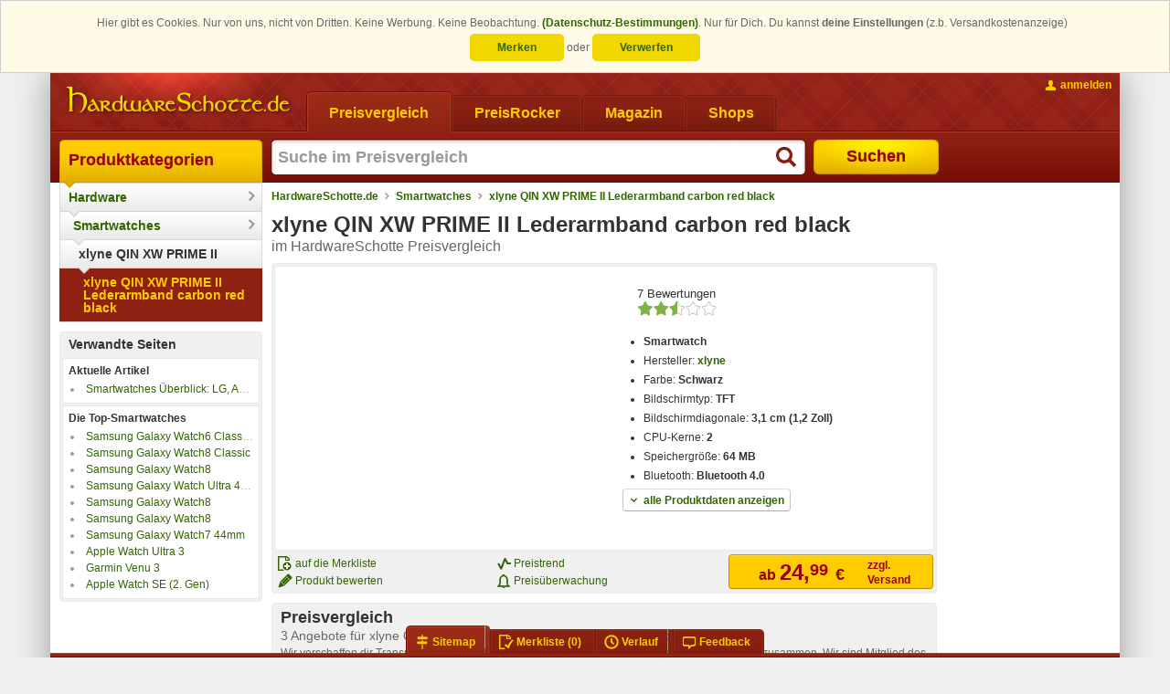

--- FILE ---
content_type: text/html; charset=ISO-8859-15
request_url: https://www.hardwareschotte.de/preisvergleich/xlyne-Qin-Xw-Prime-Ii-p22080103
body_size: 16808
content:
<!DOCTYPE html PUBLIC "-//W3C//DTD XHTML 1.0 Transitional with HTML5 microdata//EN" "https://www.schottenland.de/stc/xhtml1-transitional-with-html5-microdata.dtd"><!--[if IE]><![endif]--><html class="no-js" xmlns="http://www.w3.org/1999/xhtml" xml:lang="de" lang="de"><head>
<title>xlyne QIN XW PRIME II Lederarmband carbon red black</title>
<meta http-equiv="X-UA-Compatible" content="IE=Edge" />
<meta name="description" content="Preise und Daten für Smartwatch xlyne QIN XW PRIME II Lederarmband carbon red black - 3 Angebote (21.01.2026) im Preisvergleich bei HardwareSchotte.de" />
<meta name="author" content="Hardwareschotte.de" />
<meta name="publisher" content="Hardwareschotte.de" />
<meta name="copyright" content="Hardwareschotte.de" />
<meta name="format-detection" content="telephone=no" />
<meta name="msapplication-navbutton-color" content="#EFAF00" />
<meta name="msapplication-tooltip" content="Preisvergleich &amp;amp; Produktportal" />
<meta name="msapplication-starturl" content="https://www.hardwareschotte.de/" />
<meta name="application-name" content="Hardwareschotte.de" />
<meta name="msapplication-TileColor" content="#540400" />
<meta name="msapplication-TileImage" content="/apple-touch-icon.png" />
<meta name="robots" content="index,follow" />
<link rel="shortcut icon" href="/favicon.ico" />
<link rel="apple-touch-icon" href="/apple-touch-icon.png" />
<link rel="search" href="https://www.hardwareschotte.de/assets/xml/opensearch-hardwareschotte-de-v2.xml" type="application/opensearchdescription+xml" title="Hardwareschotte.de" />
<link rel="stylesheet" href="https://www.hardwareschotte.de/styles_v3_621.css" type="text/css" />
<link rel="stylesheet" href="https://www.hardwareschotte.de/styles_v3_productdetail_151.css" type="text/css" />
<link rel="image_src" href="https://pis1.stc-schottenland.de/na/productImage/?productId=22080103&amp;hash=82ffe0d06c8129f964129523186ff637&amp;imc=square240" />
<meta property="og:image" content="https://pis1.stc-schottenland.de/na/productImage/?productId=22080103&amp;hash=82ffe0d06c8129f964129523186ff637&amp;imc=square240" />
<!--[if lte IE 7]><link rel="stylesheet" href="https://www.hardwareschotte.de/styles_v3_cc_lte_ie7_40.css" type="text/css" media="all" /><![endif]-->
<script type="text/javascript">
/* <![CDATA[ */
var OA_affiliateId = "2"; var OA_source = "cat[3004034]cat[1200010]proid[22080103]";
/* ]]> */
</script>
</head>
<body class="no-js " data-trck-on="1" data-hit-rh="496650005"><script type="text/javascript">document.body.className = document.body.className.replace("no-js", "js");</script>
			<!--[if lt IE 9]>
				<script type="text/javascript">
					var cw = document.body.clientWidth || document.documentElement.clientWidth, bw = "";
					if (cw < 1184) { bw = " size980"; } else if (cw < 1364) { bw = " size1170"; } else { bw = " size1350"; }
					document.body.className += bw;
				</script>
			<![endif]-->
		<style>.cc_banner-wrapper {
    z-index: 9001;
    position: relative;
}

.cc_banner-wrapper .page_margins {
    text-align: center;
}

.cc_container {
    background: #fffae7;
    color: #666666;
    box-sizing: border-box;
    border: 1px solid #ccc;
    overflow: hidden;
    padding: 15px 30px;
    animation-duration: 0.8s;
    animation-name: slideDown
}

@media (max-width: 1024px) {
    .cc_container {
        padding: 0.5rem 10px;
    }
}

.cc_container .cc_btn-wrapper {
    display: inline-block;
    line-height: 2em;
}

.cc_container .cc_btn,
.cc_container .cc_btn:visited {
    line-height: 1em;
    padding: 8px 30px;
    cursor: pointer;
    text-align: center;
    width: 33%;
    max-width: 120px;
    color: #336600;
    background-color: #f1d600;
    border-radius: 5px;
}

.cc_container .cc_btn:hover,
.cc_container .cc_btn:active {
    background-color: #d7bf00;
    color: #336600
}

.cc_container .cc_message {
    line-height: 1.5em;
    display: inline;
}

.cc_message_first {
    display: inline;
}

/*@media (max-width: 1024px) {*/
/*    .cc_message_first {*/
/*        display: inline;*/
/*    }*/
/*}*/

.cc_container .cc_choice {
    line-height: 1em;
    margin-top: 0.5em;
    display: inline-block;
}

.cc_choice-text-intro {
    margin-right: 0.5em;
}

.cc_container a,
.cc_container a:visited {
    text-decoration: none;
    color: #336600;
}

.cc_container a:hover,
.cc_container a:active {
    color: #555
}

@-webkit-keyframes slideDown {
    0% {
        margin-top: -66px
    }
    100% {
        margin-top: 0
    }
}

@keyframes slideDown {
    0% {
        margin-top: -66px
    }
    100% {
        margin-top: 0
    }
}</style><script type="text/javascript">
					window.cookieconsent_options = {"dismissOnlySession":"Verwerfen","dismissLong":"Merken","learnMore":"(Datenschutz-Bestimmungen)","link":"https:\/\/www.schottenland.de\/impressum.php#Datenschutz","domain":".hardwareschotte.de"};
					window.cookieconsent_cookie_name = "h5_cc";
				!function () {
	if (!window.hasCookieConsent) {
		window.hasCookieConsent = !0;
		var e = "cookieconsent_options", t = "update_cookieconsent_options", cookieName = window.cookieconsent_cookie_name;
		if (!(document.cookie.indexOf(cookieName) > -1)) {
			"function" != typeof String.prototype.trim && (String.prototype.trim = function () {
				return this.replace(/^\s+|\s+$/g, "")
			});
			var o, s = {
				isArray: function (e) {
					var t = Object.prototype.toString.call(e);
					return "[object Array]" == t
				}, isObject: function (e) {
					return "[object Object]" == Object.prototype.toString.call(e)
				}, each: function (e, t, n, i) {
					if (s.isObject(e) && !i) for (var o in e) e.hasOwnProperty(o) && t.call(n, e[o], o, e); else for (var r = 0, c = e.length; c > r; r++) t.call(n, e[r], r, e)
				}, merge: function (e, t) {
					e && s.each(t, function (t, n) {
						s.isObject(t) && s.isObject(e[n]) ? s.merge(e[n], t) : e[n] = t
					})
				}, bind: function (e, t) {
					return function () {
						return e.apply(t, arguments)
					}
				}, queryObject: function (e, t) {
					var n, i = 0, o = e;
					for (t = t.split("."); (n = t[i++]) && o.hasOwnProperty(n) && (o = o[n]);) if (i === t.length) return o;
					return null
				}, setCookie: function (cookieName, value, ttlDays, domain, path) {
					ttlDays = ttlDays || 365;
					if( ttlDays>0 ) {
						var s = new Date;
						s.setDate(s.getDate() + ttlDays);
						var r = [cookieName + "=" + value, "expires=" + s.toUTCString(), "path=" + path || "/", "SameSite=Lax", "Secure"];
					}else{
						var r = [cookieName + "=" + value, "expires=0", "path=" + path || "/", "SameSite=Lax", "Secure"];
					}
					domain && r.push("domain=" + domain), document.cookie = r.join(";")
				}, addEventListener: function (e, t, n) {
					e.addEventListener ? e.addEventListener(t, n) : e.attachEvent("on" + t, n)
				}
			}, r = function () {
				var e = "data-cc-event", t = "data-cc-if", n = function (e, t, i) {
					return s.isArray(t) ? s.each(t, function (t) {
						n(e, t, i)
					}) : void (e.addEventListener ? e.addEventListener(t, i) : e.attachEvent("on" + t, i))
				}, i = function (e, t) {
					return e.replace(/\{\{(.*?)\}\}/g, function (e, n) {
						for (var i, o, r = n.split("||"); o = r.shift();) {
							if (o = o.trim(), '"' === o[0]) return o.slice(1, o.length - 1);
							if (i = s.queryObject(t, o)) return i
						}
						return ""
					})
				}, o = function (e) {
					var t = document.createElement("div");
					return t.innerHTML = e, t.children[0]
				}, r = function (e, t, n) {
					var i = e.parentNode.querySelectorAll("[" + t + "]");
					s.each(i, function (e) {
						var i = e.getAttribute(t);
						n(e, i)
					}, window, !0)
				}, c = function (t, i) {
					r(t, e, function (e, t) {
						var o = t.split(":"), r = s.queryObject(i, o[1]);
						n(e, o[0], s.bind(r, i))
					})
				}, a = function (e, n) {
					r(e, t, function (e, t) {
						var i = s.queryObject(n, t);
						i || e.parentNode.removeChild(e)
					})
				};
				return {
					build: function (e, t) {
						s.isArray(e) && (e = e.join("")), e = i(e, t);
						var n = o(e);
						return c(n, t), a(n, t), n
					}
				}
			}(), c = {
				options: {
					message: "This website uses cookies to ensure you get the best experience on our website. ",
					dismissOnlySession: "Accept for Session!",
					dismissLong: "Accept longer than Sessoin!",
					learnMore: "More info",
					link: null,
					target: "_self",
					container: null,
					theme: "cookieconsent",
					domain: null,
					path: "/",
					expiryDays: 365,
					markup: [
						'<div class="cc_banner-wrapper {{containerClasses}}">',
							'<div class="cc_banner cc_container cc_container--open">',
								'<div class="page_margins">',
									'<p class="cc_message"><span class="cc_message_first">Hier gibt es Cookies. Nur von uns, nicht von Dritten. Keine Werbung. Keine Beobachtung. <a data-cc-if="options.link" target="{{ options.target }}" class="cc_more_info" href="{{options.link || "#null"}}">{{options.learnMore}}</a>.</span> <span class="cc_choice-text-intro">Nur für Dich. Du kannst <strong>deine Einstellungen</strong> (z.b. Versandkostenanzeige)</span></p>',
									'<div class="cc_choice">',
										'<div class="cc_btn-wrapper">',
											'<a href="#null" data-cc-event="click:dismissLong" target="_blank" title="Einstellungen bleiben als Cookie für den nächsten Besuch erhalten" class="cc_btn cc_btn_accept_long">{{options.dismissLong}}</a> <span class="cc_choice-text-or">oder</span> <a href="#null" data-cc-event="click:dismissSession" target="_blank" title="Einstellung beim nächsten Besuch erneut vornehmen" class="cc_btn cc_btn_accept_sess">{{options.dismissOnlySession}}</a>',
										'</div>',
									'</div>',
								'</div>',
							"</div>",
						"</div>"
					]
				}, init: function () {
					var t = window[e];
					t && this.setOptions(t), this.setContainer(), this.render()
				}, setOptionsOnTheFly: function (e) {
					this.setOptions(e), this.render()
				}, setOptions: function (e) {
					s.merge(this.options, e)
				}, setContainer: function () {
					this.options.container ? this.container = document.querySelector(this.options.container) : this.container = document.body, this.containerClasses = "", navigator.appVersion.indexOf("MSIE 8") > -1 && (this.containerClasses += " cc_ie8")
				}, render: function () {
					this.element && this.element.parentNode && (this.element.parentNode.removeChild(this.element), delete this.element), this.element = r.build(this.options.markup, this), this.container.firstChild ? this.container.insertBefore(this.element, this.container.firstChild) : this.container.appendChild(this.element)
				}, dismissSession: function (e) {
					e.preventDefault && e.preventDefault(), e.returnValue = !1, this.setDismissedCookieSession(), this.container.removeChild(this.element)
				}, dismissLong: function (e) {
					e.preventDefault && e.preventDefault(), e.returnValue = !1, this.setDismissedCookieLong(), this.container.removeChild(this.element)
				}, setDismissedCookieSession: function () {
					s.setCookie(cookieName, "0-0", -1, this.options.domain, this.options.path)
				}, setDismissedCookieLong: function () {
					var dateObj = new Date();
					var today = dateObj.getFullYear() * 1e4 + (dateObj.getMonth() + 1) * 100 + dateObj.getDate() + '-0';
					s.setCookie(cookieName, today, this.options.expiryDays, this.options.domain, this.options.path)
				}
			}, a = !1;
			(o = function () {
				a || "complete" != document.readyState || (c.init(), a = !0, window[t] = s.bind(c.setOptionsOnTheFly, c))
			})(), s.addEventListener(document, "readystatechange", o)
		}
	}
}();</script><div class="page_margins"><div class="page clearfix"> <div id="header"><a href="https://www.hardwareschotte.de/" id="logo" class="hardwareschotte" title="zur HardwareSchotte.de Startseite"><span class="hideme slnd-helper-hidden-accessible">HardwareSchotte.de Preisvergleich</span></a><div id="nav" class="slnd-tabs"><div class="slnd-tabs-items"><form action="" method="post" class="hasTargetBlank"><ul><li class="active"><a href="https://www.hardwareschotte.de/"><span>Preisvergleich</span></a></li><li><a href="https://www.hardwareschotte.de/PreisRocker"><span>PreisRocker</span></a></li><li><a href="https://www.hardwareschotte.de/magazin"><span>Magazin</span></a></li><li><button class="slnd-link" name="fmgcUrl" value="sbesS8ooKSkottLXLy8v1ytOzsgvKUnNy0nMS9FLSdUvzsgvKAYA61693e0f89f6" type="submit"><span>Shops</span></button></li></ul></form></div><div class="slnd-tabs-contents" id="search"> <form method="post" action="//na.hardwareschotte.de/na/prg.php"><input type="hidden" name="prgs" value="srch"/><input type="hidden" name="srchInptSrc" value="header"/><input id="search-text" class="type-search required autofocus placeholder suggestions" title="Suche im Preisvergleich" type="text" name="searchstring" autocomplete="off" autofocus="autofocus" maxlength="255" value=""/><button id="search-button" type="submit"><span>Suchen</span></button></form> </div></div><div id="topnav"><ul><li class="topnav-account"><a class="slnd-link slnd-link-yellow slnd-link-hasPrimaryIcon topnav-account-login userlogin {'mode':'reload'}" href="#"><span class="slnd-icon slnd-icon-account slnd-icon-primary"></span><span class="slnd-link-text slnd-helper-hideForNoJS">anmelden</span><noscript><span class="slnd-link-text" title="zum Anmelden bitte JavaScript aktivieren">anmelden</span></noscript></a></li></ul></div></div>
			<div id="main">

				<div id="col1">
					<div id="col1_content" class="clearfix"><div id="navigation" class="slnd-cnav" data-category-id="3004034" data-section="1"><ul class="slnd-cnav-cascade">            <li class="slnd-cnav-item slnd-cnav-rootitem slnd-cnav-cascade-level1">  <a href="https://www.schottenland.de/">Produktkategorien  </a>  <div class="slnd-cnav-cascade-arrow"></div>   </li>             <li class="slnd-cnav-item slnd-cnav-hasFlyout slnd-cnav-cascade-level2">  <a href="https://www.hardwareschotte.de/">Hardware  </a>  <div class="slnd-cnav-cascade-arrow"></div> <div class="slnd-cnav-flyout"> <dl class="first-of-type"><dt>Systeme</dt><dd><a href="https://www.hardwareschotte.de/hardware/preise/catid_1100091/preis_Komplettsysteme" title="Rechner, PCs, Server">Computer</a></dd><dd><a href="https://www.hardwareschotte.de/hardware/preise/catid_110005/preis_Notebooks" title="Klassische Laptops, Notebooks und Ultrabooks">Notebooks</a></dd><dd><a href="https://www.hardwareschotte.de/preisvergleich/Smartphones-c3004197" title="Smarte Mobiltelefone">Smartphones</a></dd><dd><a href="https://www.hardwareschotte.de/preisvergleich/Smartwatch-c3004034" title="die schlauen Uhren finden Sie hier">Smartwatches</a></dd><dd><a href="https://www.hardwareschotte.de/preisvergleich/Tablets-c3002026" title="Tablets">Tablets</a></dd> <dt>Geräte</dt><dd><a href="https://www.hardwareschotte.de/preisvergleich/Blu-ray-Player-c3004392" title="standalone Blu-ray Player">Blu-ray Player</a></dd><dd><a href="https://www.hardwareschotte.de/hardware/preise/catid_23/preis_Drucker++Zub" title="Drucker und Zubehör">Drucker</a></dd><dd><a href="https://www.hardwareschotte.de/externe-festplatten" title="">externe Festplatten</a></dd><dd><a href="https://www.hardwareschotte.de/hardware/preise/catid_34/preis_Digital+Foto++Video" title="Digitale Kameras und Digitale Camcorder">Foto &amp; Video</a></dd><dd><a href="https://www.hardwareschotte.de/preisvergleich/Fernseher-c3001040" title="TV-Geräte">Fernseher</a></dd><dd><a href="https://www.hardwareschotte.de/hardware/preise/catid_20/preis_Monitore" title="TFT-Monitore, LCD-Monitore, LED-Monitore">Monitore</a></dd><dd><a href="https://www.hardwareschotte.de/hardware/preise/catid_27/preis_Scanner" title="">Scanner</a></dd><dd><a href="https://www.hardwareschotte.de/hardware/preise/catid_1100064/preis_USB+Sticks" title="Sticks, Pens und Drives für den USB-Anschluss">USB-Sticks</a></dd><dd><a href="https://www.hardwareschotte.de/preisvergleich/VR-Brillen-c3004393" title="Virtual-Reality-Systeme aber auch VR-Brillen für Smartphones">VR-Brillen</a></dd> </dl><dl><dt>Zubehör</dt><dd><a href="https://www.hardwareschotte.de/hardware/preise/catid_14/preis_Eingabegeraete" title="">Eingabegeräte</a></dd><dd><a href="https://www.hardwareschotte.de/preisvergleich/Gamingchairs-c3004416" title="Die größte Auswahl an Gaming-Stühlen">Gaming Stühle</a></dd><dd><a href="https://www.hardwareschotte.de/preisvergleich/Gaming-Tische-c3004440" title="Die größte Auswahl an Gaming-Tischen">Gaming Tische</a></dd><dd><a href="https://www.hardwareschotte.de/hardware/preise/catid_100004/preis_Kabel" title="">Kabel</a></dd><dd><a href="https://www.hardwareschotte.de/hardware/preise/catid_5/preis_Netzwerk" title="alles für die Vernetzung von PCs">Netzwerk &amp; Internet</a></dd><dd><a href="https://www.hardwareschotte.de/hardware/preise/catid_12/preis_Sound" title="">Sound</a></dd><dd><a href="https://www.hardwareschotte.de/hardware/preise/catid_25/preis_Wechselmedien" title="">Speichermedien</a></dd><dd><a href="https://www.hardwareschotte.de/preisvergleich/Stromversorgung-c3004128" title="">Stromversorgung</a></dd><dd><a href="https://www.hardwareschotte.de/hardware/preise/catid_120041/preis_TV+Video+DVB" title="Videobearbeitung und Fernsehen am PC">TV und Video</a></dd><dd><a href="https://www.hardwareschotte.de/hardware/preise/catid_1200191/preis_USB++Firewire" title="">USB &amp; Firewire</a></dd><dd><a href="https://www.hardwareschotte.de/hardware/preise/catid_1100009/preis_WebCams" title="Kameras für Computer">Webcams</a></dd> </dl><dl><dt>Komponenten</dt><dd><a href="https://www.hardwareschotte.de/hardware/preise/catid_4/preis_Speicher++Zub" title="">Arbeitsspeicher</a></dd><dd><a href="https://www.hardwareschotte.de/hardware/preise/catid_3003021/Erweiterungskarten" title="">Erweiterungskarten</a></dd><dd><a href="https://www.hardwareschotte.de/hardware/preise/catid_120077/preis_Festplatten++Zub" title="">Festplatten</a></dd><dd><a href="https://www.hardwareschotte.de/hardware/preise/catid_13/preis_Gehaeuse" title="Desktop, Big-Tower, Midi-Tower sowie externe Gehäuse">Gehäuse</a></dd><dd><a href="https://www.hardwareschotte.de/hardware/preise/catid_24/preis_Grafikkarten" title="">Grafikkarten</a></dd><dd><a href="https://www.hardwareschotte.de/hardware/preise/catid_1100097/preis_Kuehlung" title="Luftkühlung und Wasserkühlung für den Computer">Kühlung</a></dd><dd><a href="https://www.hardwareschotte.de/hardware/preise/catid_22/preis_Laufwerke" title="CD-, DVD- und Blu-ray-Laufwerke und -Brenner">Laufwerke</a></dd><dd><a href="https://www.hardwareschotte.de/hardware/preise/catid_2/preis_Mainboards++Zub" title="Motherboards mit und ohne CPU">Mainboards</a></dd><dd><a href="https://www.hardwareschotte.de/hardware/preise/catid_120084/preis_Netzteile" title="">Netzteile</a></dd><dd><a href="https://www.hardwareschotte.de/hardware/preise/catid_3/preis_Prozessor++Zub" title="">Prozessoren</a></dd><dd><a href="https://www.hardwareschotte.de/preisvergleich/SSD-c3001184" title="Solid-State-Drives">SSDs</a></dd> </dl> </div>  </li>             <li class="slnd-cnav-item slnd-cnav-hasFlyout slnd-cnav-cascade-level3">  <a href="https://www.hardwareschotte.de/preisvergleich/Smartwatch-c3004034">Smartwatches  </a>  <div class="slnd-cnav-cascade-arrow"></div> <div class="slnd-cnav-flyout"><ul> <li><a href="https://www.hardwareschotte.de/preisvergleich/Smartwatch-c3004034" title="die schlauen Uhren finden Sie hier">Smartwatches</a></li>  <li><a href="https://www.hardwareschotte.de/preisvergleich/Smartwatch-Zubehoer-c3004371" title="Zubehör für die Smartwatch, wie Armbänder oder Ersatzteile">Smartwatch-Zubehör</a></li> </ul></div>  </li>           <li class="slnd-cnav-item slnd-cnav-cascade-level4"> <span class="slnd-cnav-item-no-link">xlyne QIN XW PRIME II</span> <div class="slnd-cnav-cascade-arrow"></div>   </li>           <li class="slnd-cnav-item slnd-cnav-cascade-level5"><strong>  <a href="https://www.hardwareschotte.de/preisvergleich/xlyne-Qin-Xw-Prime-Ii-p22080103">xlyne QIN XW PRIME II Lederarmband carbon red black  </a>    </strong> </li> </ul></div><div class="b-wrapper"><div class="b-head"><strong>Verwandte Seiten</strong></div><div class="b-body"><strong>Aktuelle Artikel</strong><ul class="slnd-linklist-singleLine"><li><a href="https://www.hardwareschotte.de/magazin/smartwatches-im-vergleich-a41773" title="Smartwatches Überblick: LG, Apple, Motorola, Pebble, Sony, Asus, Samsung">Smartwatches Überblick: LG, Apple, Motorola, Pebble, Sony, Asus, Samsung</a></li></ul></div><div class="b-body"><strong>Die Top-Smartwatches</strong><ul class="slnd-linklist-singleLine"><li><a href="https://www.hardwareschotte.de/preisvergleich/Samsung-Galaxy-Watch6-Classic-47mm-p22267258" title="Samsung Galaxy Watch6 Classic 47mm">Samsung Galaxy Watch6 Classic 47mm</a></li><li><a href="https://www.hardwareschotte.de/preisvergleich/Samsung-Galaxy-Watch8-Classic-SM-L505FZKADBT-p22313119" title="Samsung Galaxy Watch8 Classic">Samsung Galaxy Watch8 Classic</a></li><li><a href="https://www.hardwareschotte.de/preisvergleich/Samsung-Galaxy-Watch8-SM-L335FDAADBT-p22312910" title="Samsung Galaxy Watch8">Samsung Galaxy Watch8</a></li><li><a href="https://www.hardwareschotte.de/preisvergleich/Samsung-Galaxy-Watch-Ultra-47mm-SM-L705x-p22305076" title="Samsung Galaxy Watch Ultra 47mm">Samsung Galaxy Watch Ultra 47mm</a></li><li><a href="https://www.hardwareschotte.de/preisvergleich/Samsung-Galaxy-Watch8-SM-L325FDAADBT-p22312912" title="Samsung Galaxy Watch8">Samsung Galaxy Watch8</a></li><li><a href="https://www.hardwareschotte.de/preisvergleich/Samsung-Galaxy-Watch8-SM-L320NZSADBT-p22312927" title="Samsung Galaxy Watch8">Samsung Galaxy Watch8</a></li><li><a href="https://www.hardwareschotte.de/preisvergleich/Samsung-Galaxy-Watch7-44mm-SM-L31x-p22305081" title="Samsung Galaxy Watch7 44mm">Samsung Galaxy Watch7 44mm</a></li><li><a href="https://www.hardwareschotte.de/preisvergleich/Apple-Watch-Ultra-3-MEWP4QF-A-p22314386" title="Apple Watch Ultra 3">Apple Watch Ultra 3</a></li><li><a href="https://www.hardwareschotte.de/preisvergleich/Garmin-Venu-3-Smartwatch-faserverstaerktes-p22272679" title="Garmin Venu 3">Garmin Venu 3</a></li><li><a href="https://www.hardwareschotte.de/preisvergleich/Apple-AppleWatch-Se-Aluminium-Cellular-p22270014" title="Apple Watch SE (2. Gen)">Apple Watch SE (2. Gen)</a></li></ul></div></div>
					</div>
				</div>

				<div id="col2">
					<div id="col2_content" class="clearfix">
						<script type="application/ld+json">{ "@context": "http://schema.org", "@type": "BreadcrumbList", "itemListElement": [    { "@type": "ListItem", "position": 1, "item": { "@id": "https://www.hardwareschotte.de", "name": "HardwareSchotte.de" } }  , { "@type": "ListItem", "position": 2, "item": { "@id": "https://www.hardwareschotte.de/preisvergleich/Smartwatch-c3004034", "name": "Smartwatches" } }  , { "@type": "ListItem", "position": 3, "item": { "@id": "https://www.hardwareschotte.de/preisvergleich/xlyne-Qin-Xw-Prime-Ii-p22080103", "name": "xlyne QIN XW PRIME II Lederarmband carbon red black" } }  ] }</script><div id="breadcrumb" class="slnd-breadcrumb"> <a href="https://www.hardwareschotte.de">HardwareSchotte.de</a>   <a href="https://www.hardwareschotte.de/preisvergleich/Smartwatch-c3004034">Smartwatches</a>   <a href="https://www.hardwareschotte.de/preisvergleich/xlyne-Qin-Xw-Prime-Ii-p22080103">xlyne QIN XW PRIME II Lederarmband carbon red black</a>  </div><div itemscope="itemscope" itemtype="http://schema.org/Product"><div class="product"> <div class="product-head c-head"><h1 class="inlineBlock" itemprop="name">xlyne QIN XW PRIME II Lederarmband carbon red black</h1> <div itemprop="aggregateRating" itemscope="itemscope" itemtype="http://schema.org/AggregateRating">  <meta itemprop="ratingValue" content="54" />  <meta itemprop="bestRating" content="100" />  <meta itemprop="worstRating" content="0" />  <meta itemprop="reviewCount" content="7" /></div> <span class="subheadline">im HardwareSchotte Preisvergleich</span></div><style>._float_left{ float:left; } ._width_50{ width:50%; } ._width_60{ width:60%; } ._width_80{ width:80%; } ._width_100{ width:100%; } ._border_grey{ border-color: #DDD #C6C6C6 #AAA; } ._bg_white{ background:white; } ._color_green{ color: #360; } ._color_green:hover{ color: #900; text-decoration: none; } ._position_inherit{ position: inherit !important; } ._bold{ font-weight:700; } ._align_center{ text-align: center !important; } .spin-wrapper, html.no-js .first-child ol.product-images { margin: 0 auto !important; } #pdjump:hover .slnd-icon-arrowDown{ background-position: -464px center; }</style><div class="b-wrapper"><div class="b-body"><div class=""><div class="_align_center _float_left _width_50 first-child"><ol class="product-images {'productId': '22080103'}"></ol><noscript><ol class="product-images"><li><img src="https://pis1.stc-schottenland.de/na/productImage/?productId=22080103&amp;hash=501bc7ade4f28535653931clc50c9e72&amp;imc=square200" alt="Symbolbild" itemprop="image"/><cite>Symbolbild</cite></li></ol></noscript><a class="product-thumbnails slnd-fx-hoverBlendIn imageGallery" title="alle Bilder anzeigen" href="#type=productImagesGallery&amp;productId=22080103&amp;index=0"><img src="https://pis1.stc-schottenland.de/na/productImage/?productId=22080103&amp;hash=82ffe0d06c8129f964129523186ff637&amp;imc=square38" alt=""/><img src="https://pis1.stc-schottenland.de/na/productImage/?productId=22080103&amp;hash=bb78f58dad645b7a43a8a02df40ec2ef&amp;imc=square38" alt=""/><img src="https://pis1.stc-schottenland.de/na/productImage/?productId=22080103&amp;hash=7dfa21723af44491c617cb7001d95c63&amp;imc=square38" alt=""/></a></div><div class="_float_left _width_50 last-child" id="ProductDataWrapper"><div class="product-data" id="ProductData"><div class="smoothscroll" style="padding: 0.5rem 1rem;margin-bottom: 0.5rem;margin-top: 0.5rem;font-size: 110%;"><div class="links">  7 Bewertungen   </div><div class="rating"><p class="rating-stars" style="margin-top: 0.1rem;"> <span class="slnd-starrating_xl slnd-starrating_xl-50" title="54%"></span> </p></div></div><ul><li><strong>Smartwatch</strong></li> <li>Hersteller: <strong><a href="http://www.xlyne.com/" target="_blank">xlyne</a></strong></li><li>Farbe: <strong>Schwarz</strong></li><li>Bildschirmtyp: <strong>TFT</strong></li><li>Bildschirmdiagonale: <strong>3,1 cm (1,2 Zoll)</strong></li><li>CPU-Kerne: <strong>2</strong></li><li>Speichergröße: <strong>64 MB</strong></li><li>Bluetooth: <strong>Bluetooth 4.0</strong></li></ul><div class="product-data-more"><a id="pdjump" href="#Produktdatenblatt" class="slnd-button slnd-button-hasPrimaryIcon _border_grey _bg_white _color_green smoothscroll"><span class="slnd-icon slnd-icon-primary slnd-icon-arrowDown"></span><span class="slnd-button-text">alle Produktdaten anzeigen</span></a></div><script type="text/javascript">window.addEventListener('load', function() { var productDataLink = $$('div.product-data-more a'); if(productDataLink){ productDataLink.addEvent('click:once', function () { window.fireEvent('hiTrack', ['3', [22080103]]); }); } });</script></div>  </div></div></div><div class="b-foot" style="padding-left:4px;"><div class="subcolumns"><div class="c66l"><div class="subcl"><div class="subcolumns"><div class="c50l"><div class="subcl"><ul><li><span class="slnd-link slnd-link-normal addToUpl" title="Produkt auf die aktuelle Merkliste legen" id="pid-22080103"><span class="slnd-icon slnd-icon-primary slnd-icon-addToUpl"></span><span class="slnd-link-text">auf die Merkliste</span></span></li><li><a class="slnd-link slnd-link-normal slnd-link-hasPrimaryIcon recommend" href="#" data-url="https://na.schottenland.de/na/produktbewertung.php?productid=22080103"><span class="slnd-icon slnd-icon-primary slnd-icon-review"></span><span class="slnd-link-text">Produkt bewerten</span></a></li></ul></div></div><div class="c50r"><div class="subc"><ul><li><a href="#Preistrend" title="Anzeigen wie sich der Preis verändert hat" class="slnd-link slnd-link-hasPrimaryIcon slnd-link-normal smoothscroll"><span class="slnd-icon slnd-icon-primary slnd-icon-pricetrend"></span><span class="slnd-link-text">Preistrend</span></a></li><li><a href="#Preisueberwachung" title="Lass dich bei einem bestimmten Preis benachrichtigen" class="slnd-link slnd-link-hasPrimaryIcon slnd-link-normal smoothscroll"><span class="slnd-icon slnd-icon-primary slnd-icon-monitorPrice"></span><span class="slnd-link-text">Preisüberwachung</span></a></li></ul></div></div></div></div></div><div class="c33r"> <div class="product-price _position_inherit" itemprop="offers" itemscope="itemscope" itemtype="http://schema.org/AggregateOffer"><meta itemprop="lowPrice" content="24.99"/>
<meta itemprop="highPrice" content="67.00"/>
<meta itemprop="offerCount" content="3"/>
<meta itemprop="priceCurrency" content="EUR"/>  <form action="" method="post" class="hasTargetBlank" style="display: inline-block;"><button class="slnd-button target_blank slnd-button-yellow oclktrk" name="fmgcUrl" value="sbesDchNCoAgEEDh27jU7I8KJOgEXcFGw8LGQafOn2/xLd4RmKksSqGVBUJi9hgtOul8Xep+H5IUaLXAV0KTToiCUjFalAyG3J4v8Buj+Gx8vdFNrR3buar7YZq7Hw==2761e77c7c1a" type="submit"><span class="price">ab <span>24,</span><sup>99</sup> <span class="currency">€</span></span><span class="offerCount">zzgl.<br/>Versand</span></button></form></div></div></div></div></div>     </div><div id="productDetails">   <div id="Preisvergleich" class="b-wrapper offerlist"><div class="b-head"><h2>Preisvergleich <span class="subheadline">3 Angebote für xlyne QIN XW PRIME II Lederarmband carbon red black</span><span class="subheadline" style="padding-top: 4px; font-size:12px;">Wir verschaffen dir Transparenz beim Online-Shopping. Dazu arbeiten wir mit vielen Netzwerken zusammen. Wir sind Mitglied des eBay Partner Network und Amazon-Partner. Wir erhalten eine kleine Vergütung für Verkäufe, was uns unterstützt, ohne deinen Kaufpreis zu beeinflussen.</span></h2></div> <div class="b-body clearfix" style="background: none;"><form action="https://www.hardwareschotte.de/preisvergleich/xlyne-Qin-Xw-Prime-Ii-p22080103#Preisvergleich" method="post" id="offerListSettings" ><button class="slnd-button slnd-button-grey" type="submit" style="float: left;" name="showOnlyAvailableOffers" value="1"/>nur sofort lieferbare anzeigen <span class="slnd-delivery12 slnd-delivery12-4"></span></button><button class="slnd-link" type="submit" style="padding-top: 0.5em; float: right;" name="offerListType" value="extended">Versandkosten einblenden</button><input type="hidden" name="wapsFormName_4bba142e79cdb5a3f3b7a8e3493d9887" value="offerListSettings"/></form></div><form action="" method="post" class="hasTargetBlank"><table cellspacing="0" class="ol slnd-list ol-compact"><tbody>        <tr><td class="ol-rank borderLeft">1.</td><td class="ol-price">  <button class="slnd-link target_blank oclktrk" name="fmgcUrl" value="sbesFYhBDoMgEAB/wxEEayNNNp59xpalQYOwKavvF+cwycw3iXD7GFNQt5CqSCwZC2mKfZn9PFhz4gWDbLVA/YWsuDawqv0DMFEU3PITK8GgLsxnBDt03Nv5bvuaZj/e8e09df68ef79" type="submit" data-product-id="22080103"><span><span>24,<sup>99</sup></span> <sub>€</sub></span></button><br/>(24,99 € / 1 Stück) <div class="ol-price-deliverydetails"><button type="submit" class="slnd-button slnd-button-select" value="1" name="ssp-switch"><span class="slnd-button-text cta-zzgl"></span><span class="slnd-button-icon"><span class="slnd-icon slnd-icon-arrowDown"></span></span></button><span class="pl-deliveryCosts cta-vsd {params:'id=100002629002145893'}"></span><span> 5,95 €</span></div></td><td class="ol-deliveryStatus"><div class="slnd-delivery slnd-delivery-3 {text:'&lt;dl&gt;&lt;dt&gt;Lieferstatus&lt;/dt&gt;&lt;dd&gt;bis 7 Tage&lt;/dd&gt;&lt;dt&gt;Händlerangabe&lt;/dt&gt;&lt;dd&gt;lieferbar - in 4-5 Werktagen bei dir&lt;/dd&gt;&lt;/dl&gt;'}" title="Lieferstatus: bis 7 Tage"></div></td><td class="ol-info"><strong class="currentness">Preis vom 21.01.2026 20:36</strong><div class="description"><p>XLYNE QIN XW PRO Smartwatch iphone Smartwatch (1,22 Zoll), Puls, Blutdruck, 21 Sportmodi, Schlaf, Schritte, Kalorien 4260449571103</p></div>     </td><td class="ol-dealer"><button class="slnd-link" name="fmgcUrl" value="sbesS8ooKSkottLXLy8v1ytOzsgvKUnNy0nMS9FLSdUvzsgvKNb3LynJ13XPTfLQdc7X9XbXLbYwMDA0MbRUzjc0AAIjMyNLIGloYmphaQwAae8df1898df9" title="Informationen zum Händler"><span>Otto</span><br/><span class="slnd-ir-kellum slnd-starrating slnd-starrating-50" title="52%"></span><span>(4)</span></button><br/><span class="ol-seals">      </span></td><td class="ol-offerLink ol-offerLink-az-dscl  borderRight"><button class="slnd-link slnd-fx-trigger target_blank oclktrk" name="fmgcUrl" value="sbesFYhBDoMgEAB/wxEEayNNNp59xpalQYOwKavvF+cwycw3iXD7GFNQt5CqSCwZC2mKfZn9PFhz4gWDbLVA/YWsuDawqv0DMFEU3PITK8GgLsxnBDt03Nv5bvuaZj/e8e09df68ef79" type="submit" data-product-id="22080103"><img class="slnd-fx-hoverBlendOut" src="https://a.stc-schottenland.de/na/pll/2629-0" alt="Otto"/><br/><span class="slnd-button slnd-button-yellow slnd-button-hasSecondaryIcon"><span class="slnd-button-text">zum Shop</span><span class="slnd-icon slnd-icon-arrowRight"></span></span></button></td></tr>         <tr><td class="ol-rank borderLeft">2.</td><td class="ol-price">  <button class="slnd-link target_blank oclktrk" name="fmgcUrl" value="sbesFYhBDoAgDMB+wxGEC8Zk8ewzJsOAQVhk+H61l6bdkwj3xZiKuofURGItWElT/JY5x8WaE68YJLcK7QhFcevgVL8DMFEUzOWPjWBSD5YRwU4fbrbul/Pe2xc=b45056636e06" type="submit" data-product-id="22080103"><span><span>67,<sup>00</sup></span> <sub>€</sub></span></button> <div class="ol-price-deliverydetails"><span class="pl-deliveryCosts cta-vsdfrei {params:'id=100002812000227771'}"></span></div></td><td class="ol-deliveryStatus"><div class="slnd-delivery slnd-delivery-3 {text:'&lt;dl&gt;&lt;dt&gt;Lieferstatus&lt;/dt&gt;&lt;dd&gt;bis 7 Tage&lt;/dd&gt;&lt;dt&gt;Händlerangabe&lt;/dt&gt;&lt;dd&gt;2-3 Werktage&lt;/dd&gt;&lt;/dl&gt;'}" title="Lieferstatus: bis 7 Tage"></div></td><td class="ol-info"><strong class="currentness">Preis vom 21.01.2026 20:33</strong><div class="description"><p>xlyne QIN XW Prime II - Carbon Red Black Neu Händler 54016</p></div>     </td><td class="ol-dealer"><button class="slnd-link" name="fmgcUrl" value="sbesS8ooKSkottLXLy8v1ytOzsgvKUnNy0nMS9FLSdUvzsgvKNb3TixNA4noFuQYWRgaKecbGgABiAmijMzNzQ0Ba8f21afbe700" title="Informationen zum Händler"><span>Kaufland</span><br/><span class="slnd-ir-kellum slnd-starrating slnd-starrating-_1" title="keine Bewertung"></span></button><br/><span class="ol-seals"> <span class="slnd-icon reshipment-other" title="erweiterte Rücksendebedingungen (siehe Versand)"></span>     </span></td><td class="ol-offerLink ol-offerLink-az-dscl  borderRight"><button class="slnd-link slnd-fx-trigger target_blank oclktrk" name="fmgcUrl" value="sbesFYhBDoAgDMB+wxGEC8Zk8ewzJsOAQVhk+H61l6bdkwj3xZiKuofURGItWElT/JY5x8WaE68YJLcK7QhFcevgVL8DMFEUzOWPjWBSD5YRwU4fbrbul/Pe2xc=b45056636e06" type="submit" data-product-id="22080103"><img class="slnd-fx-hoverBlendOut" src="https://c.stc-schottenland.de/na/pll/2812-2" alt="Kaufland"/><br/><span class="slnd-button slnd-button-yellow slnd-button-hasSecondaryIcon"><span class="slnd-button-text">zum Shop</span><span class="slnd-icon slnd-icon-arrowRight"></span></span></button></td></tr>         <tr><td class="ol-rank borderLeft">3.</td><td class="ol-price">  <button class="slnd-link target_blank oclktrk" name="fmgcUrl" value="sbesFYhBCsMgEAB/41FNDJYGlpz7jI1r0WJ1qWveXzOHgZkziXDfjamoe0hNJNaClTTFucxnfFlz4gOD5FahvUNR3Do41X8BmCgK5nLHi8CqC8uIsNjJ4vxz+rH51bs/51add153346a" type="submit" data-product-id="22080103"><span><span>67,<sup>00</sup></span> <sub>€</sub></span></button> <div class="ol-price-deliverydetails"><span class="pl-deliveryCosts cta-vsdfrei {params:'id=100001369001746263'}"></span></div></td><td class="ol-deliveryStatus"><div class="slnd-delivery slnd-delivery-1 {text:'&lt;dl&gt;&lt;dt&gt;Lieferstatus&lt;/dt&gt;&lt;dd&gt;lange Wartezeit&lt;/dd&gt;&lt;dt&gt;Händlerangabe&lt;/dt&gt;&lt;dd&gt;Gewöhnlich versandfertig in 6 bis 7 Monaten&lt;/dd&gt;&lt;/dl&gt;'}" title="Lieferstatus: lange Wartezeit"></div></td><td class="ol-info"><strong class="currentness">Preis vom 21.01.2026 21:14</strong><div class="description"><p>X-WATCH XLYNE 54016 QIN XW PRO Smartwatch Carbon Red Black 4260449571103 Elektronik &amp; Foto/Elektronik &amp; Foto/Wearables-Technologie/Smartwatches</p></div>     </td><td class="ol-dealer"><button class="slnd-link" name="fmgcUrl" value="sbesS8ooKSkottLXLy8v1ytOzsgvKUnNy0nMS9FLSdUvzsgvKNZ3zE2sys/TLbYwMDAyszRWzjc0AAJDYzNLIGluYmZkZgwAe14906191064" title="Informationen zum Händler"><span>Amazon</span><br/><span class="slnd-ir-kellum slnd-starrating slnd-starrating-80" title="83%"></span><span>(14)</span></button><br/><span class="ol-seals"> <span class="slnd-icon reshipment-other" title="erweiterte Rücksendebedingungen (siehe Versand)"></span>     <span class="slnd-icon amazon-prime" title="Dieses Angebot ist als Amazon-Prime verfügbar"></span></span></td><td class="ol-offerLink ol-offerLink-az-dscl  borderRight"><button class="slnd-link slnd-fx-trigger target_blank oclktrk" name="fmgcUrl" value="sbesFYhBCsMgEAB/41FNDJYGlpz7jI1r0WJ1qWveXzOHgZkziXDfjamoe0hNJNaClTTFucxnfFlz4gOD5FahvUNR3Do41X8BmCgK5nLHi8CqC8uIsNjJ4vxz+rH51bs/51add153346a" type="submit" data-product-id="22080103"><img class="slnd-fx-hoverBlendOut" src="https://a.stc-schottenland.de/na/pll/1369-1" alt="Amazon"/><br/><span class="slnd-button slnd-button-yellow slnd-button-hasSecondaryIcon"><span class="slnd-button-text">zum Shop</span><span class="slnd-icon slnd-icon-arrowRight"></span></span></button></td></tr>  </tbody></table></form> <div class="b-foot"><dl class="slnd-footnotes-list"><dt>&nbsp;</dt><dd><span>Versand in:</span><ul class="inline"><li><span class="slnd-delivery12 slnd-delivery12-4"></span>0-2 Tage</li><li><span class="slnd-delivery12 slnd-delivery12-3"></span>2-7 Tage</li><li><span class="slnd-delivery12 slnd-delivery12-2"></span>7-14 Tage</li><li><span class="slnd-delivery12 slnd-delivery12-1"></span>mehr als 14 Tage</li><li><span class="slnd-delivery12 slnd-delivery12-0"></span>unbekannt</li></ul></dd></dl></div>    </div><div class="b-wrapper" id="disclaimer" data-nosnippet=""><div class="b-head"><h2>Disclaimer</h2></div><div class="b-body"><ul style="list-style-type: disc; margin-left: 10px;"> <li class="disclaim_100"></li>  <li class="disclaim_110"></li>  <li class="disclaim_120"></li>  <li class="disclaim_130"></li>  <li class="disclaim_132"></li>  <li class="disclaim_200"></li>  <li class="disclaim_210"></li>  <li class="disclaim_600"></li>  <li class="disclaim_610"></li> </ul></div></div>           <div class="subcolumns"><div class="c50l"><div class="subcl"><div id="Preistrend" class="b-wrapper"><div class="b-head"><h2>Preistrend</h2></div><div class="b-body {'title':'Preistrend für xlyne QIN XW PRIME II Lederarmband carbon red black', 'src':'https://a.stc-schottenland.de/preistrend/-ppt22080103'}"><noscript><img title="Preistrend für xlyne QIN XW PRIME II Lederarmband carbon red black" src="https://a.stc-schottenland.de/preistrend/-ppt22080103" alt="Preistrend für xlyne QIN XW PRIME II Lederarmband carbon red black" /></noscript></div></div></div></div><div class="c50r"><div class="subcr"><div id="Preisueberwachung" class="b-wrapper"><div class="b-head"><h2>Preisüberwachung</h2></div><div class="b-body"><form method="get" action="/na/ajax.php"><p>Lass Dich von uns benachrichtigen, wenn das Produkt unter den von Dir angegebenen Preis fällt.</p><input value="savePriceWatchEntry" name="ax" type="hidden" /><input value="22080103" name="productId" type="hidden" /><table><tfoot class="slnd-helper-hideForNoJS"><tr><td></td><td><button class="slnd-button slnd-button-hasPrimaryIcon slnd-button-green" name="submit" type="submit"><span class="slnd-icon slnd-icon-primary slnd-icon-arrowRight"></span><span class="slnd-button-text">Preisüberwachung aktivieren</span></button></td></tr></tfoot><tbody><tr><th>Preis</th><td><input class="required" name="price" type="text" size="8" maxlength="12" value="23,00" /> &euro;</td></tr><tr><th><nobr>E-Mail</nobr></th><td><input class="type-email required" name="email" type="text" size="16" maxlength="64" value="@mail.de" /><span>(<a href="https://www.hardwareschotte.de/impressum#Datenschutz" target="_blank">Datenschutz</a>)</span></td></tr></tbody></table></form></div><noscript><div class="b-body slnd-msg slnd-msg-notice">Für diese Funktion wird Javascript benötigt.</div></noscript></div></div></div></div>  <script type="text/javascript">window.addEventListener('load', function() { var productDataLink = document.getElementById('Produktdatenblatt'); if(productDataLink){ HiTrack.onVisibleInViewPort(productDataLink, 100/*px*/,3/*seconds*/, '10', [22080103]); } });</script><div id="Produktdatenblatt"><div class="b-wrapper datasheet"><div class="b-head"><h2>Produktdatenblatt <span class="subheadline">für Smartwatch xlyne QIN XW PRIME II Lederarmband carbon red black</span></h2><a href="#Preisvergleich" class="slnd-button slnd-button-hasPrimaryIcon slnd-button-green smoothscroll"><span class="slnd-icon slnd-icon-primary slnd-icon-arrowUp"></span><span class="slnd-button-text">zu den Preisen</span></a></div><div class="b-container datasheet-group"><table class="full"> <tbody class="datasheet-group" style="border-top: 5px solid #f0f0f0; border-radius: 5px;">   <tr class=""><th>Hersteller </th><td><a href="http://www.xlyne.com/" target="_blank">xlyne</a>, <a href="https://www.hardwareschotte.de/preisvergleich/Smartwatch-c3004034?pfpd=1,xlyne">xlyne Smartwatches</a></td></tr>   <tr class="light"><th>Artikelnummer des Herstellers </th><td>54016</td></tr>   <tr class=""><th>Markteinführung </th><td>18.10.2017</td></tr> </tbody><tbody class="datasheet-group" style="border-top: 5px solid #f0f0f0; border-radius: 5px;"> <tr><th class="datasheet-group-title" colspan="2" style="font-weight: bold;">Abmessungen und Gewicht</th></tr>   <tr class="light"><th>Breite </th><td>4,5 cm</td></tr>   <tr class=""><th>Höhe </th><td>4,5 cm</td></tr>   <tr class="light"><th>Tiefe </th><td>0,9 cm</td></tr>   <tr class=""><th>Gewicht </th><td>60 g</td></tr> </tbody><tbody class="datasheet-group" style="border-top: 5px solid #f0f0f0; border-radius: 5px;"> <tr><th class="datasheet-group-title" colspan="2" style="font-weight: bold;">Gehäuse</th></tr>   <tr class="light"><th>Uhren-Form </th><td>Rund</td></tr>   <tr class=""><th>Material <span class="slnd-icon slnd-icon-help slnd-icon-secondary slnd-status-hasTooltip" title="Material::Material aus dem das Produkt besteht bzw. Gehäusematerial"></span></th><td>Metall</td></tr>   <tr class="light"><th>Farbe </th><td>Schwarz</td></tr> </tbody><tbody class="datasheet-group" style="border-top: 5px solid #f0f0f0; border-radius: 5px;"> <tr><th class="datasheet-group-title" colspan="2" style="font-weight: bold;">Display</th></tr>   <tr class="light"><th>Bildschirmtyp </th><td>TFT</td></tr>   <tr class=""><th>Bildschirmdiagonale </th><td>3,1 cm (1,2 Zoll)</td></tr> </tbody><tbody class="datasheet-group" style="border-top: 5px solid #f0f0f0; border-radius: 5px;"> <tr><th class="datasheet-group-title" colspan="2" style="font-weight: bold;">Messfunktionen</th></tr>   <tr class="light"><th>Activity-Tracking </th><td>Distanzmesser &nbsp;&bull;&nbsp; Herzfrequenzmesser &nbsp;&bull;&nbsp; Kalorienzähler &nbsp;&bull;&nbsp; Schlafüberwachung &nbsp;&bull;&nbsp; Schrittzähler</td></tr> </tbody><tbody class="datasheet-group" style="border-top: 5px solid #f0f0f0; border-radius: 5px;"> <tr><th class="datasheet-group-title" colspan="2" style="font-weight: bold;">Leistung</th></tr>   <tr class="light"><th>CPU-Kerne <span class="slnd-icon slnd-icon-help slnd-icon-secondary slnd-status-hasTooltip" title="CPU-Kerne::Der Wert gibt die Anzahl der im Prozessor vorhandenen CPU-Kerne wieder. Je mehr CPU-Kerne ein Prozessor hat, desto mehr Aufgaben kann er gleichzeitig erledigen."></span></th><td>2</td></tr>   <tr class=""><th>Prozessortakt <span class="slnd-icon slnd-icon-help slnd-icon-secondary slnd-status-hasTooltip" title="Prozessortakt::Gibt den Standardtakt und somit die Geschwindigkeit des Prozessor-Kerns an.  Die Geschwindigkeit des gesamten Prozessors ist jedoch auch von der Größe und der Geschwindigkeit der Caches abhängig."></span></th><td>1,2 GHz</td></tr>   <tr class="light"><th>Arbeitsspeicher <span class="slnd-icon slnd-icon-help slnd-icon-secondary slnd-status-hasTooltip" title="Arbeitsspeicher::Gibt die Menge an Arbeitsspeicher, Hauptspeicher oder auch RAM an. Da der Prozessor unmittelbar auf den Hauptspeicher zugreift, beeinflusst dessen Menge und Leistungsfähigkeit die gesamte Systemgeschwindigkeit. Je schneller der Arbeitsspeicher ist, um so besser für den Prozessor.
Als Faustregel gilt hier jedoch: Je mehr Arbeitsspeicher, je schneller das System."></span></th><td>128 MB</td></tr>   <tr class=""><th>Speichergröße </th><td>64 MB</td></tr> </tbody><tbody class="datasheet-group" style="border-top: 5px solid #f0f0f0; border-radius: 5px;"> <tr><th class="datasheet-group-title" colspan="2" style="font-weight: bold;">Verbindung</th></tr>   <tr class="light"><th>Bluetooth </th><td>Bluetooth 4.0</td></tr>   <tr class=""><th>WLAN-Standards <span class="slnd-icon slnd-icon-help slnd-icon-secondary slnd-status-hasTooltip" title="WLAN-Standards::Die verschiedenen Spezifikationen beschreiben die verwendeten Frequenzen und die maximal erreichbare Datenübertragungsrate."></span></th><td>-</td></tr> </tbody><tbody class="datasheet-group" style="border-top: 5px solid #f0f0f0; border-radius: 5px;"> <tr><th class="datasheet-group-title" colspan="2" style="font-weight: bold;">Eigenschaften</th></tr>   <tr class="light"><th>Akkukapazität <span class="slnd-icon slnd-icon-help slnd-icon-secondary slnd-status-hasTooltip" title="Akkukapazität::Je größer die Akkukapazität, je mehr Energie kann der Akku speichern. Große Displays und rasante Prozessoren in mobilen Geräten fordern Ihren Tribut bei der Akku-Laufzeit. Daher gilt hier die Faustregel: Um so höher die angegebenen Milli-Ampere-Stunden (mAh) um so mehr &quot;Ausdauer&quot; hat das elektronische Gerät."></span></th><td>230 mAh</td></tr> </tbody><tbody class="datasheet-group" style="border-top: 5px solid #f0f0f0; border-radius: 5px;"> <tr><th class="datasheet-group-title" colspan="2" style="font-weight: bold;">Eignung</th></tr>   <tr class="light"><th>geeignet für </th><td>Android und iOS Smartphones</td></tr>   <tr class=""><th>Variante </th><td>Lederarmband in carbon red black</td></tr>   <tr class="light"><th>Herstellergarantie </th><td>5 Jahre</td></tr> </tbody><tbody class="datasheet-group" style="border-top: 5px solid #f0f0f0; border-radius: 5px;"> <tr><th class="datasheet-group-title" colspan="2" style="font-weight: bold;">weitere Informationen</th></tr>  <tr><td colspan="2"><div class="slnd-expander"><p>&#8226; 21cm langes, 22mm breites wechselbares Lederarmband<br />
&#8226; Standby bis zu 72 Stunden<br />
&#8226; MTK2502C Prozessor</p></div></td></tr> </tbody><tbody class="datasheet-group" style="border-top: 5px solid #f0f0f0; border-radius: 5px;">   <tr class="light"><th>Produktseite beim Hersteller </th><td><a id="SuggestProductLink" href="#" data-url="/na/ajax.php?ax=prdctLnkFrm&amp;action=reportProductDataLink&amp;na=1&amp;productid=22080103" style="font-weight: normal;">Produktlink vorschlagen</a></td></tr>   <tr class=""><th>Quelle </th><td><a href="https://www.hardwareschotte.de" class="no-link">HardwareSchotte.de</a></td></tr>   <tr class="light"><th>Verwandte Seiten </th><td><a href="https://www.hardwareschotte.de/preisvergleich/Smartwatch-c3004034">Smartwatch-Preisvergleich</a></td></tr> </tbody></table></div><div class="b-foot"><a href="#Feedback" class="slnd-button slnd-button-hasPrimaryIcon slnd-button-green smoothscroll"><span class="slnd-icon slnd-icon-primary slnd-icon-tool"></span><span class="slnd-button-text">Fehler melden</span></a><p class="legend">&copy; by HardwareSchotte.de &bull; Irrtümer möglich <br/>Private Verwendung nur mit Link auf diese Seite</p></div></div></div>        <div class="b-wrapper"><div class="b-head"><h2>Ähnliche Produkte <span class="subheadline">wie xlyne QIN XW PRIME II Lederarmband carbon red black</span></h2></div><div class="b-body"><div class="relatedProducts"><div class="relatedProducts-inner"><form action="" method="post"><table><tbody><tr><td><button class="slnd-link" name="fmgcUrl" type="submit" value="sbesBcFRDkAwDADQE9XMiMQFHMCH75pmlWwsaxm3997GqlkmY2qtDWPZKxYSz5cqNTuZXOiQh0qIdHg2Cya5zwAzRnw/WFE9g4N+SAly19nROdv+e0bfe06455b8"><img class="slnd-fx-hoverBlendOut" alt="" src="https://pis1.stc-schottenland.de/na/productImage/?productId=22173310&amp;hash=10e8e6099ffadbd94cd081b9f6b38779&amp;imc=square80" /></button><br /><a href="https://www.hardwareschotte.de/preisvergleich/Samsung-Galaxy-Watch-3-45mm-p22173310">Samsung Galaxy Watch 3 45mm mystic-black mit Lederarmband (SM-R840NZKAEUB)</a></td><td><button class="slnd-link" name="fmgcUrl" type="submit" value="sbesDcvBCoMwDADQL4qFKgh+wHYaG3jwnLZhCagtabDDr19v7/ICm5W6ONdaGxg1NVSqkbMZDYlcUZJ6kX53ksjumXMXfORHO2xokWGTh8ALzfrq+YZDDNaS1VCPgGeCd6iSBE8o3vtxnsbpDw==2ae131ccc84f"><img class="slnd-fx-hoverBlendOut" alt="" src="https://pis2.stc-schottenland.de/na/productImage/?productId=22237434&amp;hash=d1c277bd88f49a8bc48077c261663c02&amp;imc=square80" /></button><br /><a href="https://www.hardwareschotte.de/preisvergleich/Google-Pixel-Watch-WiFi-Mattschwarz-mit-Sportarmband-Obsidian-p22237434">Google Pixel Watch WiFi Mattschwarz mit Sportarmband Obsidian</a></td><td><button class="slnd-link" name="fmgcUrl" type="submit" value="sbesDcxBCoQwDADAF8VKkBW8evABHjxnazCF1i1NtK6v13nAfMUs6+BcrbURKmulwurlZ8bNyi4XDnpy2SIHL26mpMe+wUSRrj8sZF46GCOpBg8dpgRTVniD97khI2LbYv95AA==3691f6c2ee22"><img class="slnd-fx-hoverBlendOut" alt="" src="https://pis1.stc-schottenland.de/na/productImage/?productId=22200276&amp;hash=a7c4bc484060c663b7f1caec95a2ed1d&amp;imc=square80" /></button><br /><a href="https://www.hardwareschotte.de/preisvergleich/Samsung-Galaxy-Watch4-Classic-42mm-Gps-schwarz-p22200276">Samsung Galaxy Watch4 Classic 42mm GPS schwarz</a></td><td><button class="slnd-link" name="fmgcUrl" type="submit" value="sbesBcExDoAgDADAFxUCJmL8gIubg3PFhpKgEqiiv/duY5FcR61ba4qx7A0LVc+XCKmddC4U60MlJIqe9YJHvc8AEyZ8P1hRPEMHsxBka43rzeB+f9a91b3e3adc"><img class="slnd-fx-hoverBlendOut" alt="" src="https://pis2.stc-schottenland.de/na/productImage/?productId=22176187&amp;hash=556d3afd3cd201a6d7f4e2e57e88b143&amp;imc=square80" /></button><br /><a href="https://www.hardwareschotte.de/preisvergleich/Samsung-Galaxy-Watch-3-Lte-p22176187">Samsung Galaxy Watch 3 LTE 45mm mystic-black mit Lederarmband (SM-R845FZKAEUB)</a></td><td><button class="slnd-link" name="fmgcUrl" type="submit" value="sbesBcExDoAgDADAF1UiyuIHXBxMHJwrNtQEhZQq+nvvNlbNZTCm1towyl5RqHhOqtTsZLLQUR6SEOnwbBY8y30FGDHi+8GK6tnBLAkmJcjW2q51rv8B7c4af91defd2"><img class="slnd-fx-hoverBlendOut" alt="" src="https://pis2.stc-schottenland.de/na/productImage/?productId=22231554&amp;hash=42e606bbf579e82aa4a1cf0d543b50ee&amp;imc=square80" /></button><br /><a href="https://www.hardwareschotte.de/preisvergleich/Samsung-Galaxy-Watch5-Pro-Lte-p22231554">Samsung Galaxy Watch5 Pro LTE mit Silikonarmband Schwarz</a></td></tr><tr><td><a href="https://www.hardwareschotte.de/preisvergleich/Samsung-Galaxy-Watch-3-45mm-p22173310" class="slnd-button slnd-button-yellow"> <span class="slnd-button-text">ab 179,99 €</span> </a> <p>zzgl. Versand</p></td><td><a href="https://www.hardwareschotte.de/preisvergleich/Google-Pixel-Watch-WiFi-Mattschwarz-mit-Sportarmband-Obsidian-p22237434" class="slnd-button slnd-button-yellow"> <span class="slnd-button-text">ab 128,50 €</span> </a> <p>zzgl. Versand</p></td><td><a href="https://www.hardwareschotte.de/preisvergleich/Samsung-Galaxy-Watch4-Classic-42mm-Gps-schwarz-p22200276" class="slnd-button slnd-button-yellow"> <span class="slnd-button-text">ab 179,99 €</span> </a> <p>zzgl. Versand</p></td><td><a href="https://www.hardwareschotte.de/preisvergleich/Samsung-Galaxy-Watch-3-Lte-p22176187" class="slnd-button slnd-button-yellow"> <span class="slnd-button-text">ab 179,99 €</span> </a> <p>zzgl. Versand</p></td><td><a href="https://www.hardwareschotte.de/preisvergleich/Samsung-Galaxy-Watch5-Pro-Lte-p22231554" class="slnd-button slnd-button-yellow"> <span class="slnd-button-text">ab 231,42 €</span> </a> <p>zzgl. Versand</p></td></tr></tbody></table></form></div></div></div></div> </div></div>
					</div>
				</div>

				<div id="col3">
					<div id="col3_content" class="clearfix">
					</div>
					<div id="ie_clearing">&nbsp;</div>
				</div>

			</div>

	    <form action="https://www.hardwareschotte.de/preisvergleich/xlyne-Qin-Xw-Prime-Ii-p22080103" method="post"><button id="jvbBtn" style="display: none;" name="fmgcUrl" value="" type="submit"></button></form><div id="BottomBar" class="slnd-bottomBar"><div class="slnd-bottomBar-wrapper"><div class="slnd-tabs slnd-tabs-connected"><div class="slnd-tabs-items"><ul><li id="BottomBar-Sitemap" class="firstChild active"><a href="#" name="Sitemap"><span class="slnd-icon slnd-icon-primary slnd-icon-sitemap"></span><span class="slnd-tabs-item-text">Sitemap</span></a></li><li id="BottomBar-Merkliste"><a href="#" name="Merkliste"><span class="slnd-icon slnd-icon-primary slnd-icon-upl"></span><span class="slnd-tabs-item-text">Merkliste</span><span class="slnd-tabs-item-text"> (0)</span></a></li><li id="BottomBar-Verlauf"><a href="#" name="Verlauf"><span class="slnd-icon slnd-icon-primary slnd-icon-chronic"></span><span class="slnd-tabs-item-text">Verlauf</span></a></li><li id="BottomBar-Feedback" class="lastChild"><a href="#" name="Feedback"><span class="slnd-icon slnd-icon-primary slnd-icon-feedback"></span><span class="slnd-tabs-item-text">Feedback</span></a></li></ul></div><div class="slnd-tabs-contents"><div id="Sitemap" class="slnd-tabs-content target"><div class="slnd-tabs-content-body"><div class="subcolumns"><div class="c66l"><div class="subcl"><form action="" method="post" class="hasTargetBlank"><div class="subcolumns"><div class="c25l"><div class="subcl"><dl id="BottomBar:Tabs:Sitemap:Preisvergleich"><dt>Preisvergleich</dt><dd><a href="https://www.hardwareschotte.de/PreisRocker#Technik-Schnaeppchen">Technik-Schnäppchen</a></dd><dd><a href="https://www.hardwareschotte.de/top100">Top100</a></dd><dd><a href="https://www.hardwareschotte.de/neue-produkte">Neue Produkte</a></dd><dd><button class="slnd-link" name="fmgcUrl" value="sbesBcHBDYAwCADAiYS/21hKhATaBois792QqpM3YndDkuwqXvasCZORPNH3UOO4TrDmx/EaKwlIuf0=69b836d25ea1">Preisvergleich Mobil</button></dd><dd><a href="https://www.hardwareschotte.de/">Hardware</a></dd><dd><button class="slnd-link" name="fmgcUrl" value="sbesBcHRDYAgDAXAjei/ezgA2hdrqIWUR1jfu8vIMQ+RvXeZt3US4TW0KGRk19UIOYNIq84Vz4SjMXu8rRg//wE=82e509fec0db">Unterhaltungselektronik</button></dd><dd><button class="slnd-link" name="fmgcUrl" value="sbesS8ooKSkottLXL85PKylPLErVK07OyC8pSc3LScxL0UtJ1QcA50428460f5c5">Software</button></dd><dd><button class="slnd-link" name="fmgcUrl" value="sbesBcHRDYAwCAXAiVr+ncDEKaqQkIiF0Ee6vne3ArEOor13X486INPG5M5Ckc71QuhyyZBsNbmdo5YOQ1d89gM=7a357e047eab">Körper &amp; Haushalt</button></dd><dd><button class="slnd-link" name="fmgcUrl" value="sbesS8ooKSkottLXL0nNSU3Lz9MrTs7ILylJzctJzEvRS0nVBwA=d8afbcdce406">Telefon</button></dd><dd><button class="slnd-link" name="fmgcUrl" value="sbesS8ooKSkottLXz01NycxOzE3NK0nVK07OyC8pSc3LScxL0UtJ1QcA90cff5cd88c4">Medikamente</button></dd><dd><button class="slnd-link" name="fmgcUrl" value="sbesS8ooKSkottLXT8vMS8yrSs3TK07OyC8pSc3LScxL0UtJ1QcAc9dea57ccdde">Tarife &amp; Finanzen</button></dd></dl></div></div><div class="c25l"><div class="subc"><dl id="BottomBar:Tabs:Sitemap:Magazin"><dt>Magazin</dt><dd><a href="https://www.hardwareschotte.de/magazin">Artikel</a></dd><dd><a href="https://www.hardwareschotte.de/magazin/thema/kaufberatungen">Kaufberatungen</a></dd><dd><a href="https://www.hardwareschotte.de/magazin/thema/tests">Tests</a></dd></dl></div></div><div class="c25l"><div class="subc"><dl id="BottomBar:Tabs:Sitemap:Shops"><dt>Shops</dt><dd><button class="slnd-link" name="fmgcUrl" value="sbesBcFBCsAgDATAH5l7bz6l6kICJYobDPj6zjSNWHxEMrOw64yAf6+PMiDUuSjVmyGwD/aFdXXjDw==23cc69dac240">Anbieterverzeichnis</button></dd><dd><button class="slnd-link" name="fmgcUrl" value="sbesBcHBDcAgDAPAjci/E3QNaKzmgQwirrJ+70ZIOy+zqmr5xJLA2enNYRlrp90d9IkzUDj6+II/f3920fa8a8a2">Händlerbewertung</button></dd><dd><button class="slnd-link" name="fmgcUrl" value="sbesS8ooKSkottLXT8xLykwtSS3SK07OyC8pSc3LScxL0UtJ1QcA1d40fdc1b205">Infos für Händler</button></dd><dd><button class="slnd-link" name="fmgcUrl" value="sbesS8ooKSkottLXLy8v1ytOzsgvKUnNy0nMS9FLSdUvzsgvKNYvKk1Nzi5OzUtJzc4vBsoCAA==f4f2547eb9b2">Kostenloser Rückversand</button></dd></dl><dl id="BottomBar:Tabs:Sitemap:Service"><dt>Service</dt><dd><button class="slnd-link" name="fmgcUrl" value="sbesS8ooKSkottLXLy8v1ytOzsgvKUnNy0nMS9FLSdVPSyzUz8xLSa3QyyjJzQEAbad1f2eb8088">FAQ</button></dd></dl></div></div><div class="c25r"><div class="subcr"><dl id="BottomBar:Tabs:Sitemap:UeberUns"><dt>Über uns</dt><dd><button class="slnd-link" name="fmgcUrl" value="sbesS8ooKSkottLXLy8v18tILEopTyxKLU7OyC8pSdVLSdXPzC0A8otLcwE=f98bc25ef653">Impressum</button></dd><dd><button class="slnd-link" name="fmgcUrl" value="sbesS8ooKSkottLXLy8v18tILEopTyxKLU7OyC8pSdVLSdXPzC0A8otLc5VdEktS84AypSVVAA==f654eb49dd7b">Datenschutz</button></dd><dd><button class="slnd-link" name="fmgcUrl" value="sbesS8ooKSkottLXLy8v1ytOzsgvKUnNy0nMS9FLSdUvKEotLk7Vz8xLSa3QyyjJzQEA3d0c13c2345c">Presse</button></dd></dl><dl id="BottomBar:Tabs:Sitemap:Community"><dt>Community</dt><dd><button class="slnd-link target_blank" name="fmgcUrl" value="sbesS8ooKSkottLXLy8v10tLTE5Nys/P1kvOz9X3SCxKKU8sSg1OzsgvKUkFAA==f69709a15f69">Facebook</button></dd><dd><button class="slnd-link target_blank" name="fmgcUrl" value="sbesS8ooKSkottLXLy8v18vMKy5JTC9KzNVLzs/Vz0gsSilPLEotTs7ILylJ1UtJ1bfPyLFNSQUAb8ac3327db0d">Instagram</button></dd></dl></div></div></div></form></div></div><div class="c33r"><div class="subcr"><div id="FeedbackForm"><form action="https://www.schottenland.de/na/fastfeedback" method="post" target="_blank"><fieldset><legend class="slnd-helper-hideForJS"><span>Feedback</span></legend><input type="hidden" name="tlpw" value="6a4bcae718fe702deb8fe8ad7eda8413" /><input type="hidden" name="ytpme" value="" /><input type="hidden" name="src" value="footer" /><input type="hidden" name="ft" value="1769027069" /><input type="hidden" name="src_url" value="https://www.hardwareschotte.de/preisvergleich/xlyne-Qin-Xw-Prime-Ii-p22080103" /><input type="hidden" name="searchstring_fb" value="" /><textarea class="required" name="comment" cols="64" rows="6" style="resize: none;" placeholder="Hinweis, Kommentar oder Fehlerbeschreibung"></textarea><span class="slnd-helper-hideForJS">Deine E-Mail-Adresse (optional, für Rückantwort notwendig)</span><input class="type-email" type="text" name="email" placeholder="Deine E-Mail-Adresse (optional, für Rückantwort notwendig)" value="" size="32" maxlength="128"/><br/><span style="float:left; line-height: 28px;">Dein Feedback wird als E-Mail über eine gesicherte Verbindung gesendet.</span><button class="slnd-button slnd-button-hasPrimaryIcon slnd-button-red" type="submit"><span class="slnd-icon slnd-icon-primary slnd-icon-arrowRight">&nbsp;</span>mitteilen</button></fieldset></form></div></div></div></div> <form class="ruic-switch" action="//www.hardwareschotte.de/na/ruic.php" method="post"><input type="hidden" name="v" value="1" /><input type="hidden" name="u" value="https://www.hardwareschotte.de/preisvergleich/xlyne-Qin-Xw-Prime-Ii-p22080103" /><button type="submit" value="zur Touch-Version" class="slnd-button slnd-button-yellow">zur Touch-Version</button></form> </div><div class="slnd-tabs-content-foot">Copyright &copy; 1999-2026 Schottenland GmbH &bull; Alle Preise inkl. Mehrwertsteuer</div></div><div id="Merkliste" class="notLoaded slnd-tabs-content"><div class="slnd-tabs-content-body"></div></div><div id="Verlauf" class="notLoaded slnd-tabs-content"><form method="post" action="https://na.schottenland.de/na/prg.php"><input type="hidden" value="pComp" name="prgs"/><div class="slnd-tabs-content-head slnd-toolbar"><ul><li><select id="ChronicleSelectFilter"><option value="all">alle anzeigen</option><option value="product">nur Produkte</option><option value="category">nur Kategorien</option><option value="magazine">nur Magazin-Artikel</option><option value="search">nur Suchen</option><option value="comparison">nur Produktvergleiche</option></select></li><li><button id="ChronicleCompareProducts" class="slnd-button slnd-button-grey" type="submit"><span class="slnd-icon slnd-icon-primary slnd-icon-compare"></span><span class="slnd-button-text">alle Produkte vergleichen</span></button></li></ul></div><div class="slnd-tabs-content-body"></div></form></div><div id="Feedback" class="notLoaded slnd-tabs-content"><div class="slnd-tabs-content-body"></div></div></div></div></div></div></div></div><!-- CSID:235226--> <img src="/na/IpInSerNaImg.php" alt="" style="bottom: 0; position: absolute;" /><a href="https://www.hardwareschotte.de/parttob_18.117.165.66" title="bt"><span></span></a><noscript id="NoJavaScript"><div>Um Hardwareschotte komfortabler nutzen zu können empfehlen wir dir JavaScript zu aktivieren (www.enable-javascript.com/de/) <br/>bzw. im <strong>NoScript AddOn</strong> die entsprechenden Ausnahmen zuzulassen.</div></noscript><script type="text/javascript" src="//www.hardwareschotte.de/javascript_v3_583.js"></script><script type="text/javascript" src="//www.hardwareschotte.de/javascript_v3_productdetail_69.js"></script></body></html>

--- FILE ---
content_type: text/html; charset=ISO-8859-15
request_url: https://www.hardwareschotte.de/ajax.php?ax=productImages&productId=22080103
body_size: 862
content:
 <ol class="product-images"><li><a class="image zoom-in" href="https://pis1.stc-schottenland.de/na/productImage/?productId=22080103&amp;hash=82ffe0d06c8129f964129523186ff637#type=productImage&amp;productId=22080103&amp;index=0" data-image-url="https://pis1.stc-schottenland.de/na/productImage/?productId=22080103&amp;hash=82ffe0d06c8129f964129523186ff637&amp;imc=square200" data-report-link="mailto:Post@Schottenland.de?subject=Bild-Problem%20Produkt%2022080103%2082ffe0d06c8129f964129523186ff637" data-report-text="Dieses Bild wird, im Rahmen des unten stehenden Angebots, von Händler Kaufland zur Verfügung gestellt und hier automatisiert dargestellt. Bei Problemen mit diesem Bild bitte den Händler kontaktieren. Andernfalls [OK] auswählen, um es von dieser Seite entfernen zu lassen."></a><a href="#" class="reportImage"><i class="slnd-icon slnd-icon-info2"></i></a><small>1 / 3</small><cite><a class="normal" href="https://na.schottenland.de/na/jump.php?action=ofcl&amp;pos=1&amp;src=offerImage&amp;value=100002812000227771" title="zum Angebot" target="_blank">Angebotsbild von Kaufland</a></cite></li><li><a class="image zoom-in" href="https://pis1.stc-schottenland.de/na/productImage/?productId=22080103&amp;hash=bb78f58dad645b7a43a8a02df40ec2ef#type=productImage&amp;productId=22080103&amp;index=1" data-image-url="https://pis1.stc-schottenland.de/na/productImage/?productId=22080103&amp;hash=bb78f58dad645b7a43a8a02df40ec2ef&amp;imc=square200" data-report-link="mailto:Post@Schottenland.de?subject=Bild-Problem%20Produkt%2022080103%20bb78f58dad645b7a43a8a02df40ec2ef" data-report-text="Dieses Bild wird, im Rahmen des unten stehenden Angebots, von Händler Otto zur Verfügung gestellt und hier automatisiert dargestellt. Bei Problemen mit diesem Bild bitte den Händler kontaktieren. Andernfalls [OK] auswählen, um es von dieser Seite entfernen zu lassen."></a><a href="#" class="reportImage"><i class="slnd-icon slnd-icon-info2"></i></a><small>2 / 3</small><cite><a class="normal" href="https://na.schottenland.de/na/jump.php?action=ofcl&amp;pos=2&amp;src=offerImage&amp;value=100002629002145893" title="zum Angebot" target="_blank">Angebotsbild von Otto</a></cite></li><li><a class="image zoom-in" href="https://pis1.stc-schottenland.de/na/productImage/?productId=22080103&amp;hash=7dfa21723af44491c617cb7001d95c63#type=productImage&amp;productId=22080103&amp;index=2" data-image-url="https://pis1.stc-schottenland.de/na/productImage/?productId=22080103&amp;hash=7dfa21723af44491c617cb7001d95c63&amp;imc=square200" data-report-link="mailto:Post@Schottenland.de?subject=Bild-Problem%20Produkt%2022080103%207dfa21723af44491c617cb7001d95c63" data-report-text="Dieses Bild wird, im Rahmen des unten stehenden Angebots, von Händler Amazon zur Verfügung gestellt und hier automatisiert dargestellt. Bei Problemen mit diesem Bild bitte den Händler kontaktieren. Andernfalls [OK] auswählen, um es von dieser Seite entfernen zu lassen."></a><a href="#" class="reportImage"><i class="slnd-icon slnd-icon-info2"></i></a><small>3 / 3</small><cite><a class="normal" href="https://na.schottenland.de/na/jump.php?action=ofcl&amp;pos=3&amp;src=offerImage&amp;value=100001369001746263" title="zum Angebot" target="_blank">Angebotsbild von Amazon</a></cite></li></ol> 

--- FILE ---
content_type: text/css;charset=iso-8859-15
request_url: https://www.hardwareschotte.de/styles_v3_productdetail_151.css
body_size: 5963
content:
/* aggregated: 2026-01-21 06:28:50 Version:151 */
.product,.metaproduct{margin-bottom:10px}.product .b-body,
.metaproduct .b-body{position:relative}.metaproduct .c-head
h1{margin-right:0.25em}.metaproduct .c-head
div{display:inline}.product-column.first-child{text-align:center}.product .product-details{overflow:hidden;padding:0
225px 0 200px;height:298px;z-index:1}html.no-js .product .product-details,
.product .product-details.withoutThumbnails{height:260px}.product .product-details.withoutThumbnails50p1{height:240px}.product .product-column{float:left;width:100%;height:100%}.product .product-column.first-child{width:200px;margin:0
0 0 -200px}.product .product-column.last-child{float:right;width:225px;margin:0
-225px 0 0;position:relative}.product-images{height:200px;margin:0
auto;padding-bottom:5em;position:relative;width:200px}html.no-js .product-column > .product-images:first-child,
html.no-js .product-column>.product-thumbnails{display:none}.product-images>li{background-color:#fff;display:none;margin:0;vertical-align:top;width:200px}.product-images.spin>li{position:absolute;z-index: -1}html.no-js .product-images>li{display:block;z-index:0}.product-images>li>img{display:block;height:200px;width:200px}.product-images>li>a.image>img{height:200px;width:200px}.product-images>li>cite{background-color:white;color:#999;font-family:inherit;font-style:inherit;height:4.75em;left:0;padding-top:0.25em;position:absolute;text-align:center;width:100%}html.js .product-images>li>cite:after{content:"Abbildung kann abweichen";display:block;text-align:center}html.no-js .product-images>li>cite{position:relative}.product-images>li>small{background-color:#fff;background-color:rgba(255,255,255,0.8);-moz-border-radius-topleft:4px;-webkit-border-top-left-radius:4px;border-top-left-radius:4px;bottom:0;color:#999;display:inline-block;font-size:inherit;right:0;padding:0
0.25em;position:absolute}.product-images>li>.reportImage{background-color:#fff;background-color:rgba(255,255,255,0.8);-moz-border-radius-topright:4px;-webkit-border-top-right-radius:4px;border-top-right-radius:4px;bottom:0;cursor:pointer;display:inline-block;left:0;line-height:1;padding:2px;position:absolute}html.touch .product-images>li>.reportImage{padding:8px}.product-images > li > .reportImage .slnd-icon-info2{background-position: -192px -80px;vertical-align: -3px}.product-images > li > .reportImage:hover .slnd-icon-info2:hover{background-position: -192px -112px}.product-thumbnails{display:block;height:38px;white-space:nowrap}.product-thumbnails
img{height:38px;margin-right:2px;width:38px}.product-data{margin:0
20px;position:relative}.product-data
ul{padding-left:1.9166em;max-height:266px;overflow:auto}.product-data
li{list-style-type:disc;line-height:1.25;padding-top:0.5em}.product-data li:first-child{padding-top:0}.product-data-more{padding-top:6px}#ProductDataWrapper>ins{left:20px;position:relative;top:0.5em}#ProductDataWrapper>ins>div{background-color:#1C4789;color:#FFF;font-weight:bold;opacity:0.2;-ms-filter:'alpha:opacity(20)';overflow:hidden;text-align:center}#ProductDataWrapper>ins.h60w234>div{font-size:60px;height:60px;line-height:60px;width:234px;white-space:nowrap}#ProductDataWrapper>ins.h125w125>div{font-size:63px;height:125px;line-height:41px;width:125px}#ProductDataWrapper>ins.h150w180>div{font-size:75px;height:150px;line-height:50px;width:180px}#ProductDataWrapper>ins.h200w200>div{font-size:100px;height:200px;line-height:67px;width:200px}#ProductDataWrapper>iframe{bottom:0;left:230px;position:absolute !important}.product-recommendation{background: -moz-linear-gradient(top, #ffffff, #f7f7f7);background: -ms-linear-gradient(top, #ffffff, #f7f7f7);background: -o-linear-gradient(top, #ffffff, #f7f7f7);background: -webkit-gradient(linear, left top, left bottom, from(#ffffff), to(#f7f7f7));background: -webkit-linear-gradient(top, #ffffff, #f7f7f7);background:linear-gradient(top, #ffffff, #f7f7f7);position:relative;text-align:center;vertical-align:middle;padding-top:10px;padding-bottom:15px}.product-recommendation
.text{color:#999;margin-bottom:5px}.product-recommendation
.links{display:inline-block;margin-right:1em;text-align:right;vertical-align:middle}.product-recommendation .links
a{display:block}.product-recommendation
.rating{display:inline-block;vertical-align:middle}.product-recommendation .rating-value{color:#666;font-size:34px;font-weight:bold;line-height:1em}.product-recommendation .rating-stars{margin-bottom:0}.product-recommendation+.product-options{-moz-border-radius-topleft:0;-moz-border-radius-topright:0;-webkit-border-top-left-radius:0;-webkit-border-top-right-radius:0;border-top-left-radius:0;border-top-right-radius:0;margin-top: -6px;position:relative;z-index:2}.product-options{margin-bottom:6px;overflow:hidden}.product-options
ul{border-top:1px dotted #e9e9e9;overflow:hidden;margin-bottom: -4px}.product-options ul
li{padding-bottom:4px}.product-options ul:first-child{border-top:none}.product-options ul+ul{padding-top:4px;margin-top:4px}.product-options
.odd{float:left;clear:both}.product-options
.even{float:right}.product-price{text-align:right;position:absolute;bottom:0;right:0}.product-price .slnd-button{display:block;height:38px}.product-price .slnd-button
.noOffers{display:block;text-align:center}.product-price .slnd-button
.offerCount{width:65px;display:inline-block;white-space:normal;text-align:left}.product-price
.price{float:left;width:145px;text-align:center;font-size:16px}.product-price .price
span{font-size:24px}.product-price .price
sup{vertical-align:top;font-size:18px;line-height:26px}.product-price .price
.currency{font-size:18px;padding-left:4px}.metaproduct .product-details{display:table-row;min-height:264px}.metaproduct .product-column.first-child{float:left;padding-bottom:0.5em;width:300px}.metaproduct .product-column.first-child .spin-wrapper,
html.no-js .metaproduct .product-column.first-child
ol{margin:0
auto}.metaproduct .product-column.last-child{margin-left:300px;min-height:280px;vertical-align:middle}.metaproduct .product-column.first-child:not(.noCSS3),
.metaproduct .product-column.last-child:not(.noCSS3){display:table-cell;float:none}.metaproduct .product-shortInfo{color:#666;font-size:16px;font-weight:bold}.metaproduct .product-withoutTeaser .product-shortInfo
li{margin-bottom:0.5em}.metaproduct .product-shortInfo+.product-description{margin-top:1em}.metaproduct .product-description{color:#666;font-size:16px}.metaproduct .product-description
a{font-weight:normal}.metaproduct .b-foot{padding-left:4px}.metaproduct-actions>.c33r{text-align:right}.metaproduct-actions .slnd-link{font-weight:normal}.metaproduct-price{padding-left:1em;padding-right:1em}.metaproduct-price>span{display:inline-block;vertical-align:middle}.metaproduct-price
.price{text-align:right}.metaproduct-price .price>span{font-size:24px}.metaproduct-price .price>sup{vertical-align:top;font-size:18px;line-height:26px}.metaproduct-price .price>.currency{font-size:18px;padding-left:4px}.metaproduct-price
.offerCount{padding-left:1em;text-align:left}#Produktvideos .b-body{min-height:0;overflow:auto}#Produktvideos
ul{display:block;white-space:nowrap}#Produktvideos
li{margin-right:6px;max-width:160px;vertical-align:top}#Produktvideos
a{display:block;position:relative;white-space:normal}#Produktvideos a>img{display:block;height:90px;width:160px;overflow:hidden}#Produktvideos a>.slnd-button{-moz-box-shadow:0 1px 2px rgba(0, 0, 0, 0.5);-webkit-box-shadow:0 1px 2px rgba(0, 0, 0, 0.5);box-shadow:0 1px 2px rgba(0, 0, 0, 0.5);left:64px;padding:4px
8px;position:absolute;top:34px}#Produktvideos a>.slnd-button-grey{border-color:#333}#Produktvideos a>.description{display:block;line-height:1;margin-top:0.5em;text-align:center}#Produktvideos a>.description{display:block;line-height:1;margin-top:0.5em;text-align:center}#Produktvideos .articlePreview
a{color:#fff}#Produktvideos .articlePreview a>.description{border-radius:0 0 0.75em 0.75em;-moz-border-radius:0 0 0.75em 0.75em;display:block;line-height:1;margin-top:0;padding-top:0.5em;padding-bottom:5px;text-align:center;background-color:#478304;background: -moz-linear-gradient(top, #8dbf57, #478304);background: -ms-linear-gradient(top, #8dbf57, #478304);background: -o-linear-gradient(top, #8dbf57, #478304);background: -webkit-gradient(linear, left top, left bottom, from(#8dbf57), to(#478304));background: -webkit-linear-gradient(top, #8dbf57, #478304);background:linear-gradient(top, #8dbf57, #478304)}#ProduktAnwendungsfaelle
ul{display:table;width:100%}#ProduktAnwendungsfaelle
li{border-left:1px solid #e9e9e9;display:table-cell;text-align:center}#ProduktAnwendungsfaelle li:first-child{border-left:0 none}#ProduktAnwendungsfaelle li
a{display:block;padding:0.5em;text-decoration:none}#ProduktAnwendungsfaelle li a span:first-child{color:#666;display:inline-block;font-size:24px;height:40px;line-height:32px;vertical-align:bottom;width:40px;-webkit-transition:all 200ms;-moz-transition:all 200ms;-o-transition:all 200ms;transition:all 200ms}#ProduktAnwendungsfaelle li a:hover span:first-child{color:#333;font-size:32px}#gads-content-wrapper{margin:0;text-align:center}#gads-content-wrapper>ins{margin-bottom:10px !important}.datasheet
table{border-collapse:collapse;border-spacing:0;margin:0}.datasheet .datasheet-group-title{padding:0.5em 6px;text-align:left}.datasheet strong.datasheet-group-title{display:block}.datasheet-group{padding:0}.datasheet tbody th,
.datasheet tbody td,.datasheet-group>p{vertical-align:top;padding:0.5em 6px}.datasheet tbody
th{width:350px;font-weight:normal}.datasheet tbody td>span.rtl{unicode-bidi:bidi-override;direction:rtl}.datasheet tbody td>span[data-launchdate]:before{content:attr(data-launchdate)}.datasheet .light th, .light
td{background-color:#f7f7f7}.datasheet .b-head h2
.subheadline{padding-right:10em}.datasheet .b-head .slnd-button{position:absolute;top:4px;right:1px}.datasheet .b-foot
a{float:right}.datasheet-breadcrumb
li{background:url("/stc/images/ui/icons/arrows.png") -691px 2px no-repeat;display:inline-block;padding-left:13px}.datasheet-breadcrumb li:first-child{background:none;padding-left:0}.datasheet th.productData-key{}.datasheet td.productData-value{}.reviewsummary p,
.testsummary
p{margin-top:6px;margin-bottom:0}.reviewsummary-ratingAndSource,.testsummary-ratingAndSource{line-height:16px;margin-top:0;margin-bottom:0.5em}.reviewsummary-ratingAndSource .slnd-starrating,
.testsummary-ratingAndSource .slnd-starrating{margin-right:6px}.reviewsummary-ratingAndSource img,
.testsummary-ratingAndSource
img{height:16px;margin-left:4px;vertical-align: -4px}.reviewsummary-relatedProduct,.testsummary-relatedProduct{color:#999;margin-bottom:1em !important}.testsummary-prosAndCons{margin-top:6px}.testsummary-prosAndCons td,
.testsummary-prosAndCons
th{line-height:1.5em;padding-left:0;vertical-align:top}.testsummary-prosAndCons
th.pro{background:url("/assets/images/product/review/plus-circle.png") no-repeat left 0.5em;padding-left:20px}.testsummary-prosAndCons
th.contra{background:url("/assets/images/product/review/minus-circle.png") no-repeat left 0.5em;padding-left:20px}.testsummary-prosAndCons
li{list-style:disc outside;margin-left:1.5em}.reviewsummary-showDetails,.testsummary-showDetails{margin-left:0.5em}.testsummary-showDetails:only-child{margin-left:0}.relatedProducts{overflow:hidden}.relatedProducts-inner{padding-left:1px}.relatedProducts
table{margin:0
auto}.relatedProducts tr:first-child
td{padding-bottom:4px}.relatedProducts
td{text-align:center;vertical-align:top;max-width:200px;min-width:130px;padding:0
29px 2px 20px}.relatedProducts td a:last-child{overflow:hidden}.relatedProducts td
img{height:80px;margin:0.5em 0;width:80px}.ol-options{position:relative}.ol-options,
.ol-options
li{line-height:28px}.ol-options
a{font-weight:normal}.tip-wrap .ol-options-payment input.type-checkbox,
.ol-options input.type-checkbox,
.ol-options input.type-radio{margin:0
0.5em 0 0;padding:0;vertical-align:middle}.ol-options input.type-text{padding:4px}.ol-options
label{display:inline-block;position:relative}.ol-options
li{display:inline-block;margin-left:0;margin-right:1em;white-space:nowrap}.tip-wrap .ol-options-payment strong,
.ol-options
strong{display:block;margin-bottom:0.25em}.ol-options
ul{list-style-type:none;margin-left:0;margin-bottom:0.5em}.ol-options .subcolumns>div{border-left:1px solid #e9e9e9}.ol-options .subcolumns>div:first-child{border-left:0}.ol-options .subc > div,
.ol-options .subcr>div{padding-left:4px}.ol-options-delivery input:checked~div{display:block}.ol-options-delivery input:not(checked)~div{display:none}body.js .ol-options-delivery .ol-options-payment{display:none !important}.tip-wrap.paymentSelection{padding-right:40px}.tip-wrap.paymentSelection .ol-options-payment{display:block}.offerlist .ol-options-availability
li{width:40%}.offerlist .ol-options-availability .status-now{color:#360 !important}.offerlist .ol-options-availability .status-7days{color:#fb1 !important}.offerlist .ol-options-availability .status-14days{color:#ff7f00 !important}.offerlist .ol-options-location{position:relative}.offerlist .ol-options-location
label{width:7em}#ol-options-location-region{width:11em}#ol-options-location-zipcode{margin-right:0.125em;width:4em}#ol-options-location-radius{width:6.875em}#offer-filters>.button-tabWrapper{margin-bottom: -2em}#offer-filters+.slnd-msg-notice{margin-top:2.5em}.offerlist .ol-fullSizeElem{background:#fff;border:1px
solid #E9E9E9;-moz-border-radius:4px;-webkit-border-radius:4px;border-radius:4px;line-height:1.5;margin:4px
0;padding:0.5em 0.5em 1em 0.5em;text-align:center}.offerlist .ol-fullSizeElem-inner{padding:0
16px;position:relative}.offerlist .ol-fullSizeElem .slnd-icon{position:absolute;right:0;top:0}.offerlist .ol-fullSizeElem .slnd-button{margin-top:0.5em}.ol-tabs{zoom:1}.ol-tabs
ul{margin-bottom: -5px;margin-left:2px}.ol-tabs
.tab{background-color:#fbfbfb;border:1px
solid #e9e9e9;border-bottom-width:0;-moz-border-radius:4px 4px 0 0;-webkit-border-radius:4px 4px 0 0;border-radius:4px 4px 0 0;color:#333;display:inline-block;font-weight:bold;margin:0
1px 4px 0;padding:0;position:relative;top:1px;white-space:nowrap;zoom:1}.ol-tabs .tab:hover{background-color:#fff}.ol-tabs
.tab.selected{background-color:#fff;margin-bottom:0;padding-bottom:2px}.ol-tabs .tab button,
.ol-tabs .tab
span{border:0
none;display:block;float:left;padding:6px
1em}*+html .ol-tabs .tab
button{padding-top:5px;padding-bottom:3px}.ol-tabs .tab.selected
span{padding-top:5px;padding-bottom:8px}.ol-tabs .tab-label{background-color:transparent;border:0
none;-moz-border-radius:0;-webkit-border-radius:0;border-radius:0;color:#999}.ol-tabs .tab-label:hover{background-color:transparent}.ol-tabs .tab-label
span{padding-left:0.5em;padding-right:0.5em}.ol-tabs .tab-content{background-color:#fff;border:1px
solid #e9e9e9;-moz-border-radius:4px;-webkit-border-radius:4px;border-radius:4px;padding:0.5em;text-align:center}.ol-tabs .tab-content
small{color:#7FB347;font-size:91.66%}.ol a:active{text-decoration:none}.ol
tbody{font-size:91.66%}.ol-rank{color:#7b7b7b;font-weight:bold;vertical-align:top;padding:0
0 0 2px !important;background-image:none !important}.ol-price{background-image:none !important;padding-left:0 !important;text-align:right}.ol-price a,
.ol-price > button > span,
.ol-price
strong{font-size:26px;line-height:30px;white-space:nowrap}.ol-price a,.ol-price>button>span{border-bottom:transparent 2px solid}.ol-price a:focus,
.ol-price a:hover,
.ol-price a:active{border-bottom:2px solid #900;text-decoration:none}.ol-price>button:focus>span,.ol-price>button:hover>span,.ol-price>button:active>span{border-bottom:2px solid #900}.ol-price
sup{font-size:16px;vertical-align:text-top}.ol-price
sub{font-size:16px;vertical-align:baseline}.ol-price-details{width:100%;float:right;white-space:nowrap}.ol-price-details
p{border-bottom:1px solid #b7b7b7;float:right}.ol-price-deliverydetails{clear:both;margin-top:4px;position:relative;white-space:nowrap}.ol-price-deliverydetails .pl-deliveryCosts{margin-left:0.5em}body.js .ol-price-deliverydetails .pl-deliveryCosts{border-bottom:1px dotted;color:#360;position:relative}body.js .ol-price-deliverydetails .pl-deliveryCosts:hover{color:#900;cursor:help}.ol-availability{background-image:none !important}.ol-deliveryCosts>span{white-space:nowrap}.ol-deliveryCosts
ul{display:table;border-spacing:0;border-collapse:separate;width:100%}.ol-deliveryCosts
li{white-space:nowrap;display:table-row}.ol-deliveryCosts
li.active{color:#7FB347;font-weight:bold}.ol-deliveryCosts li strong,
.ol-deliveryCosts li
span{display:table-cell;padding:0;text-align:right}.ol-deliveryCosts li
strong{text-align:left;padding-right:2px}.ol-info{line-height:1.2727em;vertical-align:middle;width:99% !important}.ol-info>strong{color:#7FB347;font-weight:normal}.ol-info>.currentness:before{content:"Angaben inkl. "}.ol-info>.description{color:#333;height:1.2727em;overflow:hidden;position:relative}.ol-info > .description.expanded,
body.no-js .ol-info>.description{height:auto;overflow:auto}.ol-info > .description
p{line-height:1.2727em;margin:0;padding:0
2em 0 0}.ol-info > .description
span{display:none;position:absolute;right:0.5em;top:0}.ol-info > .description.expandable
span{display:inline}.ol-info>.directentry{color:#7FB347}.ol-info>.cpn{display:table-cell;color:#000;border:#360 solid 1px;border-radius:4px;padding:3px;background-color:#f7fcf2}.ol-info>.cpn:before{content:"Gutschein:"}.ol-info>.cpn>.cpn-cd{margin-left:5px;font-weight:bold}.ol-info>.cpn>.cpn-m{margin-left:5px}.ol-info>ul{margin-top:0.5em}.ol-info>.legalComment-eek:before{content:"Energieeffizienzklasse: "}.ol-info>.legalComment-rl:before{content:"Reifenlabel: "}.ol-seals{min-width:16px;max-width:16px}.ol-seals .slnd-icon{padding-top:16px;height:0;background-image:url("/stc/images/ui/icons/seals16x16.png");margin-top:2px;cursor:help}td.ol-seals .slnd-icon:first-child{margin-top:0}span.ol-seals .slnd-icon{margin-top:0.5em}.ol-seals
.trustedShop{background-position:0 0}.ol-seals
.ehi{background-position: -16px 0}.ol-seals
.tuev{background-position: -32px 0}.ol-seals
.boniCert{background-position: -48px 0}.ol-seals .reshipment-normal{background-position: -64px 0}.ol-seals .reshipment-free{background-position: -96px 0}.ol-seals .reshipment-other{background-position: -80px 0}.ol-seals .amazon-prime{background-position: -113px -1px;width:46px}.ol-dealer{color:#666;text-align:center;font-weight:normal;line-height:1.5;vertical-align:middle}.ol-dealer
a{display:inline-block;line-height:1}.ol-dealer
.dealerScore{text-decoration:none;white-space:nowrap}.ol-dealer .dealerScore
span{vertical-align:middle}.ol-dealer .dealerScore .slnd-starrating{cursor:pointer;margin-right:0.5em}.ol-dealer
.dealerScoring{line-height:2}.ol-dealer button .slnd-starrating{vertical-align:middle}.ol-dealer button .slnd-starrating+span{font-weight:normal;padding-left:0.5em;vertical-align:middle}.ol-offerLink{background-image:none !important;text-align:center}.ol-offerLink
a{display:block}.ol-offerLink button,button.noBorder{background:transparent;border:0
none;-webkit-appearance:none}.ol-offerLink
small{font-size:11px}.ol-offerLink
img{height:31px;padding-bottom:4px;width:90px}.ol-offerLink .slnd-button{text-align:center}.ol-offerLink-az-dscl{padding-top:1px !important;vertical-align:top}.ol-offerLink-az-dscl::before{content:"Anzeige";font-size:0.8em;float:right;margin-bottom:4px;color:#7b7b7b}.ol-bestOffer .ol-info{color:#666}.ol-bestOffer .ol-price{color:#999}.ol-bestOffer .slnd-delivery{opacity:0.5;-ms-filter:"alpha(opacity=50)"}.ol-break .ol-info{font-size:109.09%}.ol-break .ol-price{color:#999;padding-top:1em;padding-bottom:1em}.ol-break .ol-price>span{padding:2.5em;line-height:2}#Preistrend .b-body{height:178px;overflow:hidden;padding-left:0;padding-right:0;text-align:center}#Preistrend .b-body.waiting{background-image:url("/stc/images/ui/ajax/loader_64x64_999999_ffffff.gif");background-position:center center;background-repeat:no-repeat;cursor:wait}#Preisueberwachung
table{margin:0;width:100%}#Preisueberwachung
th{width:1%}#Preisueberwachung th,
#Preisueberwachung
td{padding:0
1em 0.5em 0}#Preisueberwachung
input{margin-right:0.25em;vertical-align:middle}#Preisueberwachung
small{padding-left:0.5em}#Preisueberwachung .b-foot{text-align:right}#Preisueberwachung .b-body{height:178px;overflow:hidden}#Preiseinbindung
h3{margin-top:0.5em;margin-bottom:1em}#Preiseinbindung .b-body{background:#fff url("/stc/images/product/PreisLinkCollage.png") top right no-repeat}#Preiseinbindung noscript>.b-body{background-image:none}#Preiseinbindung .b-body
ul{margin-right:185px}#PriceLinkDesigns{background-color:#f0f0f0;border:1px
solid #e9e9e9;-moz-border-radius:4px;-mebkit-border-radius:4px;border-radius:4px}#PriceLinkDesigns
table{margin:0;width:100%}#PriceLinkDesigns
label{display:block}#PriceLinkDesigns label
input{vertical-align:middle;margin-right:1em}#PriceLinkDesigns label
img{vertical-align:middle}#PriceLinkCodes
textarea{margin-top:0.5em;margin-bottom:1em;width:98%}#main.popup #ps-scoring thead th,
#main.popup #ps-scoring tbody
td{text-align:center;width:2em}.mp-simple-grid .details button.slnd-link{font-size:14px;padding-right:1em}.mp-simple-grid .details button.slnd-link:hover{text-decoration:underline}
.product-recommendation-50p{margin-left:25px;margin-bottom:5px}.product-recommendation-50p
.rating{display:inline-block;vertical-align:middle}.product-recommendation-50p .rating-stars{margin-bottom:0}.product-recommendation-50p
.links{display:inline-block;margin-left:5px}
#scoreJumplinks{margin-bottom:10px}.c-head+.slnd-button-green{margin-top: -6px;margin-bottom:10px}.scoring-summary{width:100%}.scoring-summary
th{vertical-align:top}.scoring-summary+p{margin-bottom:0}.scoring-summary .slnd-starrating_xl{margin-bottom:0.25em}.scoring .b-container{margin-bottom:3px;clear:both;padding:10px
130px}.scoring-recommendation,.scoring-text,.scoring-userinfo{float:left}.scoring-recommendation{margin-left: -130px;width:130px;text-align:center}.scoring-recommendation
small{display:block}.scoring-recommendation
div{display:inline-block}.scoring-singleCriteria{margin-bottom:0.5em}.scoring-singleCriteria
th{padding:0
10px 0 0}.scoring-singleCriteria
td{padding:0
40px 0 0}.scoring-singleCriteria tbody
th{font-weight:normal}.scoring-text{width:100%}.scoring-userinfo{margin-right: -130px;width:130px;float:right;text-align:center}.scoring-addButton{margin-right: -130px;margin-top:60px;width:130px;float:right;text-align:center}.scoring-meta{margin:0
-130px 0 0;clear:both;border-top:1px solid #f0f0f0;padding:4px
4px 4px 0;text-align:right}.scoring-meta-review{color:#999;float:left}.scoring-meta-abuse{display:inline-block}.scoring-additional-hint{color:#999;margin-bottom:1em !important}.scoring .b-container{overflow:hidden}
@media
all{#reviewJumplinks{margin-bottom:10px}.review-summary{width:100%}.review-summary
th{vertical-align:top}.review-summary .slnd-starrating_xl{margin-bottom:0.25em}.review .b-container{margin-top:3px;clear:both;padding:10px
130px 2px}.review .b-container:first-child{margin-top:0}.review
h4{font-size:116.67%}.review-recommendation,.review-text,.review-userinfo{float:left}.review-recommendation{margin-left: -130px;width:130px;text-align:center}.review-recommendation img:first-child{margin-bottom:1em}.review-recommendation
span{display:block}.review-recommendation
em{display:block;font-size:18px;font-style:normal;line-height:1.2;padding-top:0.25em}.review-recommendation
div{display:inline-block}.review-text{margin-bottom:1em;width:100%}.review-text
em{display:block;font-size:14px;font-style:normal;margin-bottom:0.5em}.review-text
ul{margin-bottom:0.5em;margin-top:0.5em}.review-text-head{margin-bottom:10px}.review-text-head
strong{display:block;font-size:14px;margin-bottom:0.5em}.review-text-conclusion{margin-top:10px}.review-text-conclusion
strong{display:block;font-size:14px}.review-originlink{margin-top:10px}.review-text-prosNcons
ul{margin-left:4px}.review-text-prosNcons
li{background:0 1px no-repeat;padding:0
0 .5em 20px}.review-text-pro
li{background-image:url("/assets/images/product/review/plus-circle.png")}.review-text-contra
li{background-image:url("/assets/images/product/review/minus-circle.png")}.review-related{margin-top:10px}.review-related
ul{margin-left:22px}.review-related .slnd-button{padding-left:2px}.review-userinfo{margin-right: -130px;width:130px;float:right;text-align:center}.review-userinfo
img{margin:0.5em 0}.review-userinfo
small{line-height:1}.review-meta{margin:0
-130px 0 0;clear:both;border-top:1px solid #f0f0f0;padding:4px
4px 4px 0;text-align:right}.review-meta-review{color:#999;float:left}.review-meta-abuse{display:inline-block}.review-additional-hint{color:#999;margin-bottom:1em !important}form.vertical
fieldset{border-bottom:1px solid #E9E9E9;margin:1em
0;padding:1em
0}form.vertical .field,
form.vertical fieldset
fieldset{margin-top:1em}form.vertical
.fieldContent{padding-top:0.5em}form.vertical fieldset legend
span{font-size:14px;position:relative;font-weight:bold}form.vertical fieldset fieldset legend
span{font-size:12px;font-weight:bold}form.vertical
sup{font-size:1em}form.vertical
li{padding:0.25em 0;vertical-align:middle;white-space:nowrap}form.vertical
label{font-weight:bold;padding-right:0.5em}form.vertical label
small{font-weight:normal}form.vertical ul label,
form.vertical span
label{display:inline;font-weight:normal}form.vertical input,
form.vertical
select{margin-right:0.25em}form.vertical
input.radio{margin-left:0}form.vertical
textarea{width:98%}form.vertical .b-warning{margin-bottom:1em}form.vertical .form-errorMessage{background:#EFD9D1 url(/assets/images/content/warning_16x16x32.png) no-repeat 0.5em center;border:1px
solid #DF7D86;color:#AF0A15;margin-bottom:0.5em;padding:0.5em 0.5em 0.5em 2.5em !important}form.vertical .form-isRequired
sup{color:#900;padding-left:0.25em}}


--- FILE ---
content_type: text/javascript;charset=iso-8859-15
request_url: https://www.hardwareschotte.de/javascript_v3_583.js
body_size: 131715
content:
/* aggregated: 2026-01-21 06:25:39 Version:583 */

(function(){this.MooTools={version:'1.5.1',build:'0542c135fdeb7feed7d9917e01447a408f22c876'};var typeOf=this.typeOf=function(item){if(item==null)return'null';if(item.$family!=null)return item.$family();if(item.nodeName){if(item.nodeType==1)return'element';if(item.nodeType==3)return(/\S/).test(item.nodeValue)?'textnode':'whitespace';}else if(typeof item.length=='number'){if('callee'in item)return'arguments';if('item'in item)return'collection';}
return typeof item;};var instanceOf=this.instanceOf=function(item,object){if(item==null)return false;var constructor=item.$constructor||item.constructor;while(constructor){if(constructor===object)return true;constructor=constructor.parent;}
if(!item.hasOwnProperty)return false;return item instanceof object;};var Function=this.Function;var enumerables=true;for(var i in{toString:1})enumerables=null;if(enumerables)enumerables=['hasOwnProperty','valueOf','isPrototypeOf','propertyIsEnumerable','toLocaleString','toString','constructor'];Function.prototype.overloadSetter=function(usePlural){var self=this;return function(a,b){if(a==null)return this;if(usePlural||typeof a!='string'){for(var k in a)self.call(this,k,a[k]);if(enumerables)for(var i=enumerables.length;i--;){k=enumerables[i];if(a.hasOwnProperty(k))self.call(this,k,a[k]);}}else{self.call(this,a,b);}
return this;};};Function.prototype.overloadGetter=function(usePlural){var self=this;return function(a){var args,result;if(typeof a!='string')args=a;else if(arguments.length>1)args=arguments;else if(usePlural)args=[a];if(args){result={};for(var i=0;i<args.length;i++)result[args[i]]=self.call(this,args[i]);}else{result=self.call(this,a);}
return result;};};Function.prototype.extend=function(key,value){this[key]=value;}.overloadSetter();Function.prototype.implement=function(key,value){this.prototype[key]=value;}.overloadSetter();var slice=Array.prototype.slice;Function.from=function(item){return(typeOf(item)=='function')?item:function(){return item;};};Array.from=function(item){if(item==null)return[];return(Type.isEnumerable(item)&&typeof item!='string')?(typeOf(item)=='array')?item:slice.call(item):[item];};Number.from=function(item){var number=parseFloat(item);return isFinite(number)?number:null;};String.from=function(item){return item+'';};Function.implement({hide:function(){this.$hidden=true;return this;},protect:function(){this.$protected=true;return this;}});var Type=this.Type=function(name,object){if(name){var lower=name.toLowerCase();var typeCheck=function(item){return(typeOf(item)==lower);};Type['is'+name]=typeCheck;if(object!=null){object.prototype.$family=(function(){return lower;}).hide();object.type=typeCheck;}}
if(object==null)return null;object.extend(this);object.$constructor=Type;object.prototype.$constructor=object;return object;};var toString=Object.prototype.toString;Type.isEnumerable=function(item){return(item!=null&&typeof item.length=='number'&&toString.call(item)!='[object Function]');};var hooks={};var hooksOf=function(object){var type=typeOf(object.prototype);return hooks[type]||(hooks[type]=[]);};var implement=function(name,method){if(method&&method.$hidden)return;var hooks=hooksOf(this);for(var i=0;i<hooks.length;i++){var hook=hooks[i];if(typeOf(hook)=='type')implement.call(hook,name,method);else hook.call(this,name,method);}
var previous=this.prototype[name];if(previous==null||!previous.$protected)this.prototype[name]=method;if(this[name]==null&&typeOf(method)=='function')extend.call(this,name,function(item){return method.apply(item,slice.call(arguments,1));});};var extend=function(name,method){if(method&&method.$hidden)return;var previous=this[name];if(previous==null||!previous.$protected)this[name]=method;};Type.implement({implement:implement.overloadSetter(),extend:extend.overloadSetter(),alias:function(name,existing){implement.call(this,name,this.prototype[existing]);}.overloadSetter(),mirror:function(hook){hooksOf(this).push(hook);return this;}});new Type('Type',Type);var force=function(name,object,methods){var isType=(object!=Object),prototype=object.prototype;if(isType)object=new Type(name,object);for(var i=0,l=methods.length;i<l;i++){var key=methods[i],generic=object[key],proto=prototype[key];if(generic)generic.protect();if(isType&&proto)object.implement(key,proto.protect());}
if(isType){var methodsEnumerable=prototype.propertyIsEnumerable(methods[0]);object.forEachMethod=function(fn){if(!methodsEnumerable)for(var i=0,l=methods.length;i<l;i++){fn.call(prototype,prototype[methods[i]],methods[i]);}
for(var key in prototype)fn.call(prototype,prototype[key],key);};}
return force;};force('String',String,['charAt','charCodeAt','concat','contains','indexOf','lastIndexOf','match','quote','replace','search','slice','split','substr','substring','trim','toLowerCase','toUpperCase'])('Array',Array,['pop','push','reverse','shift','sort','splice','unshift','concat','join','slice','indexOf','lastIndexOf','filter','forEach','every','map','some','reduce','reduceRight'])('Number',Number,['toExponential','toFixed','toLocaleString','toPrecision'])('Function',Function,['apply','call','bind'])('RegExp',RegExp,['exec','test'])('Object',Object,['create','defineProperty','defineProperties','keys','getPrototypeOf','getOwnPropertyDescriptor','getOwnPropertyNames','preventExtensions','isExtensible','seal','isSealed','freeze','isFrozen'])('Date',Date,['now']);Object.extend=extend.overloadSetter();Date.extend('now',function(){return+(new Date);});new Type('Boolean',Boolean);Number.prototype.$family=function(){return isFinite(this)?'number':'null';}.hide();Number.extend('random',function(min,max){return Math.floor(Math.random()*(max-min+1)+min);});var hasOwnProperty=Object.prototype.hasOwnProperty;Object.extend('forEach',function(object,fn,bind){for(var key in object){if(hasOwnProperty.call(object,key))fn.call(bind,object[key],key,object);}});Object.each=Object.forEach;Array.implement({forEach:function(fn,bind){for(var i=0,l=this.length;i<l;i++){if(i in this)fn.call(bind,this[i],i,this);}},each:function(fn,bind){Array.forEach(this,fn,bind);return this;}});var cloneOf=function(item){switch(typeOf(item)){case'array':return item.clone();case'object':return Object.clone(item);default:return item;}};Array.implement('clone',function(){var i=this.length,clone=new Array(i);while(i--)clone[i]=cloneOf(this[i]);return clone;});var mergeOne=function(source,key,current){switch(typeOf(current)){case'object':if(typeOf(source[key])=='object')Object.merge(source[key],current);else source[key]=Object.clone(current);break;case'array':source[key]=current.clone();break;default:source[key]=current;}
return source;};Object.extend({merge:function(source,k,v){if(typeOf(k)=='string')return mergeOne(source,k,v);for(var i=1,l=arguments.length;i<l;i++){var object=arguments[i];for(var key in object)mergeOne(source,key,object[key]);}
return source;},clone:function(object){var clone={};for(var key in object)clone[key]=cloneOf(object[key]);return clone;},append:function(original){for(var i=1,l=arguments.length;i<l;i++){var extended=arguments[i]||{};for(var key in extended)original[key]=extended[key];}
return original;}});['Object','WhiteSpace','TextNode','Collection','Arguments'].each(function(name){new Type(name);});var UID=Date.now();String.extend('uniqueID',function(){return(UID++).toString(36);});var Hash=this.Hash=new Type('Hash',function(object){if(typeOf(object)=='hash')object=Object.clone(object.getClean());for(var key in object)this[key]=object[key];return this;});Hash.implement({forEach:function(fn,bind){Object.forEach(this,fn,bind);},getClean:function(){var clean={};for(var key in this){if(this.hasOwnProperty(key))clean[key]=this[key];}
return clean;},getLength:function(){var length=0;for(var key in this){if(this.hasOwnProperty(key))length++;}
return length;}});Hash.alias('each','forEach');Object.type=Type.isObject;var Native=this.Native=function(properties){return new Type(properties.name,properties.initialize);};Native.type=Type.type;Native.implement=function(objects,methods){for(var i=0;i<objects.length;i++)objects[i].implement(methods);return Native;};var arrayType=Array.type;Array.type=function(item){return instanceOf(item,Array)||arrayType(item);};this.$A=function(item){return Array.from(item).slice();};this.$arguments=function(i){return function(){return arguments[i];};};this.$chk=function(obj){return!!(obj||obj===0);};this.$clear=function(timer){clearTimeout(timer);clearInterval(timer);return null;};this.$defined=function(obj){return(obj!=null);};this.$each=function(iterable,fn,bind){var type=typeOf(iterable);((type=='arguments'||type=='collection'||type=='array'||type=='elements')?Array:Object).each(iterable,fn,bind);};this.$empty=function(){};this.$extend=function(original,extended){return Object.append(original,extended);};this.$H=function(object){return new Hash(object);};this.$merge=function(){var args=Array.slice(arguments);args.unshift({});return Object.merge.apply(null,args);};this.$lambda=Function.from;this.$mixin=Object.merge;this.$random=Number.random;this.$splat=Array.from;this.$time=Date.now;this.$type=function(object){var type=typeOf(object);if(type=='elements')return'array';return(type=='null')?false:type;};this.$unlink=function(object){switch(typeOf(object)){case'object':return Object.clone(object);case'array':return Array.clone(object);case'hash':return new Hash(object);default:return object;}};})();Array.implement({every:function(fn,bind){for(var i=0,l=this.length>>>0;i<l;i++){if((i in this)&&!fn.call(bind,this[i],i,this))return false;}
return true;},filter:function(fn,bind){var results=[];for(var value,i=0,l=this.length>>>0;i<l;i++)if(i in this){value=this[i];if(fn.call(bind,value,i,this))results.push(value);}
return results;},indexOf:function(item,from){var length=this.length>>>0;for(var i=(from<0)?Math.max(0,length+from):from||0;i<length;i++){if(this[i]===item)return i;}
return-1;},map:function(fn,bind){var length=this.length>>>0,results=Array(length);for(var i=0;i<length;i++){if(i in this)results[i]=fn.call(bind,this[i],i,this);}
return results;},some:function(fn,bind){for(var i=0,l=this.length>>>0;i<l;i++){if((i in this)&&fn.call(bind,this[i],i,this))return true;}
return false;},clean:function(){return this.filter(function(item){return item!=null;});},invoke:function(methodName){var args=Array.slice(arguments,1);return this.map(function(item){return item[methodName].apply(item,args);});},associate:function(keys){var obj={},length=Math.min(this.length,keys.length);for(var i=0;i<length;i++)obj[keys[i]]=this[i];return obj;},link:function(object){var result={};for(var i=0,l=this.length;i<l;i++){for(var key in object){if(object[key](this[i])){result[key]=this[i];delete object[key];break;}}}
return result;},contains:function(item,from){return this.indexOf(item,from)!=-1;},append:function(array){this.push.apply(this,array);return this;},getLast:function(){return(this.length)?this[this.length-1]:null;},getRandom:function(){return(this.length)?this[Number.random(0,this.length-1)]:null;},include:function(item){if(!this.contains(item))this.push(item);return this;},combine:function(array){for(var i=0,l=array.length;i<l;i++)this.include(array[i]);return this;},erase:function(item){for(var i=this.length;i--;){if(this[i]===item)this.splice(i,1);}
return this;},empty:function(){this.length=0;return this;},flatten:function(){var array=[];for(var i=0,l=this.length;i<l;i++){var type=typeOf(this[i]);if(type=='null')continue;array=array.concat((type=='array'||type=='collection'||type=='arguments'||instanceOf(this[i],Array))?Array.flatten(this[i]):this[i]);}
return array;},pick:function(){for(var i=0,l=this.length;i<l;i++){if(this[i]!=null)return this[i];}
return null;},hexToRgb:function(array){if(this.length!=3)return null;var rgb=this.map(function(value){if(value.length==1)value+=value;return parseInt(value,16);});return(array)?rgb:'rgb('+rgb+')';},rgbToHex:function(array){if(this.length<3)return null;if(this.length==4&&this[3]==0&&!array)return'transparent';var hex=[];for(var i=0;i<3;i++){var bit=(this[i]-0).toString(16);hex.push((bit.length==1)?'0'+bit:bit);}
return(array)?hex:'#'+hex.join('');}});Array.alias('extend','append');var $pick=function(){return Array.from(arguments).pick();};String.implement({contains:function(string,index){return(index?String(this).slice(index):String(this)).indexOf(string)>-1;},test:function(regex,params){return((typeOf(regex)=='regexp')?regex:new RegExp(''+regex,params)).test(this);},trim:function(){return String(this).replace(/^\s+|\s+$/g,'');},clean:function(){return String(this).replace(/\s+/g,' ').trim();},camelCase:function(){return String(this).replace(/-\D/g,function(match){return match.charAt(1).toUpperCase();});},hyphenate:function(){return String(this).replace(/[A-Z]/g,function(match){return('-'+match.charAt(0).toLowerCase());});},capitalize:function(){return String(this).replace(/\b[a-z]/g,function(match){return match.toUpperCase();});},escapeRegExp:function(){return String(this).replace(/([-.*+?^${}()|[\]\/\\])/g,'\\$1');},toInt:function(base){return parseInt(this,base||10);},toFloat:function(){return parseFloat(this);},hexToRgb:function(array){var hex=String(this).match(/^#?(\w{1,2})(\w{1,2})(\w{1,2})$/);return(hex)?hex.slice(1).hexToRgb(array):null;},rgbToHex:function(array){var rgb=String(this).match(/\d{1,3}/g);return(rgb)?rgb.rgbToHex(array):null;},substitute:function(object,regexp){return String(this).replace(regexp||(/\\?\{([^{}]+)\}/g),function(match,name){if(match.charAt(0)=='\\')return match.slice(1);return(object[name]!=null)?object[name]:'';});}});String.prototype.contains=function(string,separator){return(separator)?(separator+this+separator).indexOf(separator+string+separator)>-1:String(this).indexOf(string)>-1;};Number.implement({limit:function(min,max){return Math.min(max,Math.max(min,this));},round:function(precision){precision=Math.pow(10,precision||0).toFixed(precision<0?-precision:0);return Math.round(this*precision)/precision;},times:function(fn,bind){for(var i=0;i<this;i++)fn.call(bind,i,this);},toFloat:function(){return parseFloat(this);},toInt:function(base){return parseInt(this,base||10);}});Number.alias('each','times');(function(math){var methods={};math.each(function(name){if(!Number[name])methods[name]=function(){return Math[name].apply(null,[this].concat(Array.from(arguments)));};});Number.implement(methods);})(['abs','acos','asin','atan','atan2','ceil','cos','exp','floor','log','max','min','pow','sin','sqrt','tan']);Function.extend({attempt:function(){for(var i=0,l=arguments.length;i<l;i++){try{return arguments[i]();}catch(e){}}
return null;}});Function.implement({attempt:function(args,bind){try{return this.apply(bind,Array.from(args));}catch(e){}
return null;},bind:function(that){var self=this,args=arguments.length>1?Array.slice(arguments,1):null,F=function(){};var bound=function(){var context=that,length=arguments.length;if(this instanceof bound){F.prototype=self.prototype;context=new F;}
var result=(!args&&!length)?self.call(context):self.apply(context,args&&length?args.concat(Array.slice(arguments)):args||arguments);return context==that?result:context;};return bound;},pass:function(args,bind){var self=this;if(args!=null)args=Array.from(args);return function(){return self.apply(bind,args||arguments);};},delay:function(delay,bind,args){return setTimeout(this.pass((args==null?[]:args),bind),delay);},periodical:function(periodical,bind,args){return setInterval(this.pass((args==null?[]:args),bind),periodical);}});delete Function.prototype.bind;Function.implement({create:function(options){var self=this;options=options||{};return function(event){var args=options.arguments;args=(args!=null)?Array.from(args):Array.slice(arguments,(options.event)?1:0);if(options.event)args=[event||window.event].extend(args);var returns=function(){return self.apply(options.bind||null,args);};if(options.delay)return setTimeout(returns,options.delay);if(options.periodical)return setInterval(returns,options.periodical);if(options.attempt)return Function.attempt(returns);return returns();};},bind:function(bind,args){var self=this;if(args!=null)args=Array.from(args);return function(){return self.apply(bind,args||arguments);};},bindWithEvent:function(bind,args){var self=this;if(args!=null)args=Array.from(args);return function(event){return self.apply(bind,(args==null)?arguments:[event].concat(args));};},run:function(args,bind){return this.apply(bind,Array.from(args));}});if(Object.create==Function.prototype.create)Object.create=null;var $try=Function.attempt;(function(){var hasOwnProperty=Object.prototype.hasOwnProperty;Object.extend({subset:function(object,keys){var results={};for(var i=0,l=keys.length;i<l;i++){var k=keys[i];if(k in object)results[k]=object[k];}
return results;},map:function(object,fn,bind){var results={};for(var key in object){if(hasOwnProperty.call(object,key))results[key]=fn.call(bind,object[key],key,object);}
return results;},filter:function(object,fn,bind){var results={};for(var key in object){var value=object[key];if(hasOwnProperty.call(object,key)&&fn.call(bind,value,key,object))results[key]=value;}
return results;},every:function(object,fn,bind){for(var key in object){if(hasOwnProperty.call(object,key)&&!fn.call(bind,object[key],key))return false;}
return true;},some:function(object,fn,bind){for(var key in object){if(hasOwnProperty.call(object,key)&&fn.call(bind,object[key],key))return true;}
return false;},keys:function(object){var keys=[];for(var key in object){if(hasOwnProperty.call(object,key))keys.push(key);}
return keys;},values:function(object){var values=[];for(var key in object){if(hasOwnProperty.call(object,key))values.push(object[key]);}
return values;},getLength:function(object){return Object.keys(object).length;},keyOf:function(object,value){for(var key in object){if(hasOwnProperty.call(object,key)&&object[key]===value)return key;}
return null;},contains:function(object,value){return Object.keyOf(object,value)!=null;},toQueryString:function(object,base){var queryString=[];Object.each(object,function(value,key){if(base)key=base+'['+key+']';var result;switch(typeOf(value)){case'object':result=Object.toQueryString(value,key);break;case'array':var qs={};value.each(function(val,i){qs[i]=val;});result=Object.toQueryString(qs,key);break;default:result=key+'='+encodeURIComponent(value);}
if(value!=null)queryString.push(result);});return queryString.join('&');}});})();Hash.implement({has:Object.prototype.hasOwnProperty,keyOf:function(value){return Object.keyOf(this,value);},hasValue:function(value){return Object.contains(this,value);},extend:function(properties){Hash.each(properties||{},function(value,key){Hash.set(this,key,value);},this);return this;},combine:function(properties){Hash.each(properties||{},function(value,key){Hash.include(this,key,value);},this);return this;},erase:function(key){if(this.hasOwnProperty(key))delete this[key];return this;},get:function(key){return(this.hasOwnProperty(key))?this[key]:null;},set:function(key,value){if(!this[key]||this.hasOwnProperty(key))this[key]=value;return this;},empty:function(){Hash.each(this,function(value,key){delete this[key];},this);return this;},include:function(key,value){if(this[key]==null)this[key]=value;return this;},map:function(fn,bind){return new Hash(Object.map(this,fn,bind));},filter:function(fn,bind){return new Hash(Object.filter(this,fn,bind));},every:function(fn,bind){return Object.every(this,fn,bind);},some:function(fn,bind){return Object.some(this,fn,bind);},getKeys:function(){return Object.keys(this);},getValues:function(){return Object.values(this);},toQueryString:function(base){return Object.toQueryString(this,base);}});Hash.extend=Object.append;Hash.alias({indexOf:'keyOf',contains:'hasValue'});(function(){var document=this.document;var window=document.window=this;var parse=function(ua,platform){ua=ua.toLowerCase();platform=(platform?platform.toLowerCase():'');var UA=ua.match(/(opera|ie|firefox|chrome|trident|crios|version)[\s\/:]([\w\d\.]+)?.*?(safari|(?:rv[\s\/:]|version[\s\/:])([\w\d\.]+)|$)/)||[null,'unknown',0];if(UA[1]=='trident'){UA[1]='ie';if(UA[4])UA[2]=UA[4];}else if(UA[1]=='crios'){UA[1]='chrome';}
platform=ua.match(/ip(?:ad|od|hone)/)?'ios':(ua.match(/(?:webos|android)/)||platform.match(/mac|win|linux/)||['other'])[0];if(platform=='win')platform='windows';return{extend:Function.prototype.extend,name:(UA[1]=='version')?UA[3]:UA[1],version:parseFloat((UA[1]=='opera'&&UA[4])?UA[4]:UA[2]),platform:platform};};var Browser=this.Browser=parse(navigator.userAgent,navigator.platform);if(Browser.name=='ie'){Browser.version=document.documentMode;}
Browser.extend({Features:{xpath:!!(document.evaluate),air:!!(window.runtime),query:!!(document.querySelector),json:!!(window.JSON)},parseUA:parse});Browser[Browser.name]=true;Browser[Browser.name+parseInt(Browser.version,10)]=true;if(Browser.name=='ie'&&Browser.version>='11'){delete Browser.ie;}
var platform=Browser.platform;if(platform=='windows'){platform='win';}
Browser.Platform={name:platform};Browser.Platform[platform]=true;Browser.Request=(function(){var XMLHTTP=function(){return new XMLHttpRequest();};var MSXML2=function(){return new ActiveXObject('MSXML2.XMLHTTP');};var MSXML=function(){return new ActiveXObject('Microsoft.XMLHTTP');};return Function.attempt(function(){XMLHTTP();return XMLHTTP;},function(){MSXML2();return MSXML2;},function(){MSXML();return MSXML;});})();Browser.Features.xhr=!!(Browser.Request);var version=(Function.attempt(function(){return navigator.plugins['Shockwave Flash'].description;},function(){return new ActiveXObject('ShockwaveFlash.ShockwaveFlash').GetVariable('$version');})||'0 r0').match(/\d+/g);Browser.Plugins={Flash:{version:Number(version[0]||'0.'+version[1])||0,build:Number(version[2])||0}};Browser.exec=function(text){if(!text)return text;if(window.execScript){window.execScript(text);}else{var script=document.createElement('script');script.setAttribute('type','text/javascript');script.text=text;document.head.appendChild(script);document.head.removeChild(script);}
return text;};String.implement('stripScripts',function(exec){var scripts='';var text=this.replace(/<script[^>]*>([\s\S]*?)<\/script>/gi,function(all,code){scripts+=code+'\n';return'';});if(exec===true)Browser.exec(scripts);else if(typeOf(exec)=='function')exec(scripts,text);return text;});Browser.extend({Document:this.Document,Window:this.Window,Element:this.Element,Event:this.Event});this.Window=this.$constructor=new Type('Window',function(){});this.$family=Function.from('window').hide();Window.mirror(function(name,method){window[name]=method;});this.Document=document.$constructor=new Type('Document',function(){});document.$family=Function.from('document').hide();Document.mirror(function(name,method){document[name]=method;});document.html=document.documentElement;if(!document.head)document.head=document.getElementsByTagName('head')[0];if(document.execCommand)try{document.execCommand("BackgroundImageCache",false,true);}catch(e){}
if(this.attachEvent&&!this.addEventListener){var unloadEvent=function(){this.detachEvent('onunload',unloadEvent);document.head=document.html=document.window=null;window=this.Window=document=null;};this.attachEvent('onunload',unloadEvent);}
var arrayFrom=Array.from;try{arrayFrom(document.html.childNodes);}catch(e){Array.from=function(item){if(typeof item!='string'&&Type.isEnumerable(item)&&typeOf(item)!='array'){var i=item.length,array=new Array(i);while(i--)array[i]=item[i];return array;}
return arrayFrom(item);};var prototype=Array.prototype,slice=prototype.slice;['pop','push','reverse','shift','sort','splice','unshift','concat','join','slice'].each(function(name){var method=prototype[name];Array[name]=function(item){return method.apply(Array.from(item),slice.call(arguments,1));};});}
if(Browser.Platform.ios)Browser.Platform.ipod=true;Browser.Engine={};var setEngine=function(name,version){Browser.Engine.name=name;Browser.Engine[name+version]=true;Browser.Engine.version=version;};if(Browser.ie){Browser.Engine.trident=true;switch(Browser.version){case 6:setEngine('trident',4);break;case 7:setEngine('trident',5);break;case 8:setEngine('trident',6);}}
if(Browser.firefox){Browser.Engine.gecko=true;if(Browser.version>=3)setEngine('gecko',19);else setEngine('gecko',18);}
if(Browser.safari||Browser.chrome){Browser.Engine.webkit=true;switch(Browser.version){case 2:setEngine('webkit',419);break;case 3:setEngine('webkit',420);break;case 4:setEngine('webkit',525);}}
if(Browser.opera){Browser.Engine.presto=true;if(Browser.version>=9.6)setEngine('presto',960);else if(Browser.version>=9.5)setEngine('presto',950);else setEngine('presto',925);}
if(Browser.name=='unknown'){switch((navigator.userAgent.toLowerCase().match(/(?:webkit|khtml|gecko)/)||[])[0]){case'webkit':case'khtml':Browser.Engine.webkit=true;break;case'gecko':Browser.Engine.gecko=true;}}
this.$exec=Browser.exec;})();(function(){var _keys={};var normalizeWheelSpeed=function(event){var normalized;if(event.wheelDelta){normalized=event.wheelDelta%120==0?event.wheelDelta/120:event.wheelDelta/12;}else{var rawAmount=event.deltaY||event.detail||0;normalized=-(rawAmount%3==0?rawAmount/3:rawAmount*10);}
return normalized;}
var DOMEvent=this.DOMEvent=new Type('DOMEvent',function(event,win){if(!win)win=window;event=event||win.event;if(event.$extended)return event;this.event=event;this.$extended=true;this.shift=event.shiftKey;this.control=event.ctrlKey;this.alt=event.altKey;this.meta=event.metaKey;var type=this.type=event.type;var target=event.target||event.srcElement;while(target&&target.nodeType==3)target=target.parentNode;this.target=document.id(target);if(type.indexOf('key')==0){var code=this.code=(event.which||event.keyCode);this.key=_keys[code]||Object.keyOf(Event.Keys,code);if(type=='keydown'||type=='keyup'){if(code>111&&code<124)this.key='f'+(code-111);else if(code>95&&code<106)this.key=code-96;}
if(this.key==null)this.key=String.fromCharCode(code).toLowerCase();}else if(type=='click'||type=='dblclick'||type=='contextmenu'||type=='wheel'||type=='DOMMouseScroll'||type.indexOf('mouse')==0){var doc=win.document;doc=(!doc.compatMode||doc.compatMode=='CSS1Compat')?doc.html:doc.body;this.page={x:(event.pageX!=null)?event.pageX:event.clientX+doc.scrollLeft,y:(event.pageY!=null)?event.pageY:event.clientY+doc.scrollTop};this.client={x:(event.pageX!=null)?event.pageX-win.pageXOffset:event.clientX,y:(event.pageY!=null)?event.pageY-win.pageYOffset:event.clientY};if(type=='DOMMouseScroll'||type=='wheel'||type=='mousewheel')this.wheel=normalizeWheelSpeed(event);this.rightClick=(event.which==3||event.button==2);if(type=='mouseover'||type=='mouseout'){var related=event.relatedTarget||event[(type=='mouseover'?'from':'to')+'Element'];while(related&&related.nodeType==3)related=related.parentNode;this.relatedTarget=document.id(related);}}else if(type.indexOf('touch')==0||type.indexOf('gesture')==0){this.rotation=event.rotation;this.scale=event.scale;this.targetTouches=event.targetTouches;this.changedTouches=event.changedTouches;var touches=this.touches=event.touches;if(touches&&touches[0]){var touch=touches[0];this.page={x:touch.pageX,y:touch.pageY};this.client={x:touch.clientX,y:touch.clientY};}}
if(!this.client)this.client={};if(!this.page)this.page={};});DOMEvent.implement({stop:function(){return this.preventDefault().stopPropagation();},stopPropagation:function(){if(this.event.stopPropagation)this.event.stopPropagation();else this.event.cancelBubble=true;return this;},preventDefault:function(){if(this.event.preventDefault)this.event.preventDefault();else this.event.returnValue=false;return this;}});DOMEvent.defineKey=function(code,key){_keys[code]=key;return this;};DOMEvent.defineKeys=DOMEvent.defineKey.overloadSetter(true);DOMEvent.defineKeys({'38':'up','40':'down','37':'left','39':'right','27':'esc','32':'space','8':'backspace','9':'tab','46':'delete','13':'enter'});})();var Event=DOMEvent;Event.Keys={};Event.Keys=new Hash(Event.Keys);(function(){var Class=this.Class=new Type('Class',function(params){if(instanceOf(params,Function))params={initialize:params};var newClass=function(){reset(this);if(newClass.$prototyping)return this;this.$caller=null;var value=(this.initialize)?this.initialize.apply(this,arguments):this;this.$caller=this.caller=null;return value;}.extend(this).implement(params);newClass.$constructor=Class;newClass.prototype.$constructor=newClass;newClass.prototype.parent=parent;return newClass;});var parent=function(){if(!this.$caller)throw new Error('The method "parent" cannot be called.');var name=this.$caller.$name,parent=this.$caller.$owner.parent,previous=(parent)?parent.prototype[name]:null;if(!previous)throw new Error('The method "'+name+'" has no parent.');return previous.apply(this,arguments);};var reset=function(object){for(var key in object){var value=object[key];switch(typeOf(value)){case'object':var F=function(){};F.prototype=value;object[key]=reset(new F);break;case'array':object[key]=value.clone();break;}}
return object;};var wrap=function(self,key,method){if(method.$origin)method=method.$origin;var wrapper=function(){if(method.$protected&&this.$caller==null)throw new Error('The method "'+key+'" cannot be called.');var caller=this.caller,current=this.$caller;this.caller=current;this.$caller=wrapper;var result=method.apply(this,arguments);this.$caller=current;this.caller=caller;return result;}.extend({$owner:self,$origin:method,$name:key});return wrapper;};var implement=function(key,value,retain){if(Class.Mutators.hasOwnProperty(key)){value=Class.Mutators[key].call(this,value);if(value==null)return this;}
if(typeOf(value)=='function'){if(value.$hidden)return this;this.prototype[key]=(retain)?value:wrap(this,key,value);}else{Object.merge(this.prototype,key,value);}
return this;};var getInstance=function(klass){klass.$prototyping=true;var proto=new klass;delete klass.$prototyping;return proto;};Class.implement('implement',implement.overloadSetter());Class.Mutators={Extends:function(parent){this.parent=parent;this.prototype=getInstance(parent);},Implements:function(items){Array.from(items).each(function(item){var instance=new item;for(var key in instance)implement.call(this,key,instance[key],true);},this);}};})();(function(){this.Chain=new Class({$chain:[],chain:function(){this.$chain.append(Array.flatten(arguments));return this;},callChain:function(){return(this.$chain.length)?this.$chain.shift().apply(this,arguments):false;},clearChain:function(){this.$chain.empty();return this;}});var removeOn=function(string){return string.replace(/^on([A-Z])/,function(full,first){return first.toLowerCase();});};this.Events=new Class({$events:{},addEvent:function(type,fn,internal){type=removeOn(type);if(fn==$empty)return this;this.$events[type]=(this.$events[type]||[]).include(fn);if(internal)fn.internal=true;return this;},addEvents:function(events){for(var type in events)this.addEvent(type,events[type]);return this;},fireEvent:function(type,args,delay){type=removeOn(type);var events=this.$events[type];if(!events)return this;args=Array.from(args);events.each(function(fn){if(delay)fn.delay(delay,this,args);else fn.apply(this,args);},this);return this;},removeEvent:function(type,fn){type=removeOn(type);var events=this.$events[type];if(events&&!fn.internal){var index=events.indexOf(fn);if(index!=-1)delete events[index];}
return this;},removeEvents:function(events){var type;if(typeOf(events)=='object'){for(type in events)this.removeEvent(type,events[type]);return this;}
if(events)events=removeOn(events);for(type in this.$events){if(events&&events!=type)continue;var fns=this.$events[type];for(var i=fns.length;i--;)if(i in fns){this.removeEvent(type,fns[i]);}}
return this;}});this.Options=new Class({setOptions:function(){var options=this.options=Object.merge.apply(null,[{},this.options].append(arguments));if(this.addEvent)for(var option in options){if(typeOf(options[option])!='function'||!(/^on[A-Z]/).test(option))continue;this.addEvent(option,options[option]);delete options[option];}
return this;}});})();;(function(){var parsed,separatorIndex,combinatorIndex,reversed,cache={},reverseCache={},reUnescape=/\\/g;var parse=function(expression,isReversed){if(expression==null)return null;if(expression.Slick===true)return expression;expression=(''+expression).replace(/^\s+|\s+$/g,'');reversed=!!isReversed;var currentCache=(reversed)?reverseCache:cache;if(currentCache[expression])return currentCache[expression];parsed={Slick:true,expressions:[],raw:expression,reverse:function(){return parse(this.raw,true);}};separatorIndex=-1;while(expression!=(expression=expression.replace(regexp,parser)));parsed.length=parsed.expressions.length;return currentCache[parsed.raw]=(reversed)?reverse(parsed):parsed;};var reverseCombinator=function(combinator){if(combinator==='!')return' ';else if(combinator===' ')return'!';else if((/^!/).test(combinator))return combinator.replace(/^!/,'');else return'!'+combinator;};var reverse=function(expression){var expressions=expression.expressions;for(var i=0;i<expressions.length;i++){var exp=expressions[i];var last={parts:[],tag:'*',combinator:reverseCombinator(exp[0].combinator)};for(var j=0;j<exp.length;j++){var cexp=exp[j];if(!cexp.reverseCombinator)cexp.reverseCombinator=' ';cexp.combinator=cexp.reverseCombinator;delete cexp.reverseCombinator;}
exp.reverse().push(last);}
return expression;};var escapeRegExp=function(string){return string.replace(/[-[\]{}()*+?.\\^$|,#\s]/g,function(match){return'\\'+match;});};var regexp=new RegExp("^(?:\\s*(,)\\s*|\\s*(<combinator>+)\\s*|(\\s+)|(<unicode>+|\\*)|\\#(<unicode>+)|\\.(<unicode>+)|\\[\\s*(<unicode1>+)(?:\\s*([*^$!~|]?=)(?:\\s*(?:([\"']?)(.*?)\\9)))?\\s*\\](?!\\])|(:+)(<unicode>+)(?:\\((?:(?:([\"'])([^\\13]*)\\13)|((?:\\([^)]+\\)|[^()]*)+))\\))?)".replace(/<combinator>/,'['+escapeRegExp(">+~`!@$%^&={}\\;</")+']').replace(/<unicode>/g,'(?:[\\w\\u00a1-\\uFFFF-]|\\\\[^\\s0-9a-f])').replace(/<unicode1>/g,'(?:[:\\w\\u00a1-\\uFFFF-]|\\\\[^\\s0-9a-f])'));function parser(rawMatch,separator,combinator,combinatorChildren,tagName,id,className,attributeKey,attributeOperator,attributeQuote,attributeValue,pseudoMarker,pseudoClass,pseudoQuote,pseudoClassQuotedValue,pseudoClassValue){if(separator||separatorIndex===-1){parsed.expressions[++separatorIndex]=[];combinatorIndex=-1;if(separator)return'';}
if(combinator||combinatorChildren||combinatorIndex===-1){combinator=combinator||' ';var currentSeparator=parsed.expressions[separatorIndex];if(reversed&&currentSeparator[combinatorIndex])
currentSeparator[combinatorIndex].reverseCombinator=reverseCombinator(combinator);currentSeparator[++combinatorIndex]={combinator:combinator,tag:'*'};}
var currentParsed=parsed.expressions[separatorIndex][combinatorIndex];if(tagName){currentParsed.tag=tagName.replace(reUnescape,'');}else if(id){currentParsed.id=id.replace(reUnescape,'');}else if(className){className=className.replace(reUnescape,'');if(!currentParsed.classList)currentParsed.classList=[];if(!currentParsed.classes)currentParsed.classes=[];currentParsed.classList.push(className);currentParsed.classes.push({value:className,regexp:new RegExp('(^|\\s)'+escapeRegExp(className)+'(\\s|$)')});}else if(pseudoClass){pseudoClassValue=pseudoClassValue||pseudoClassQuotedValue;pseudoClassValue=pseudoClassValue?pseudoClassValue.replace(reUnescape,''):null;if(!currentParsed.pseudos)currentParsed.pseudos=[];currentParsed.pseudos.push({key:pseudoClass.replace(reUnescape,''),value:pseudoClassValue,type:pseudoMarker.length==1?'class':'element'});}else if(attributeKey){attributeKey=attributeKey.replace(reUnescape,'');attributeValue=(attributeValue||'').replace(reUnescape,'');var test,regexp;switch(attributeOperator){case'^=':regexp=new RegExp('^'+escapeRegExp(attributeValue));break;case'$=':regexp=new RegExp(escapeRegExp(attributeValue)+'$');break;case'~=':regexp=new RegExp('(^|\\s)'+escapeRegExp(attributeValue)+'(\\s|$)');break;case'|=':regexp=new RegExp('^'+escapeRegExp(attributeValue)+'(-|$)');break;case'=':test=function(value){return attributeValue==value;};break;case'*=':test=function(value){return value&&value.indexOf(attributeValue)>-1;};break;case'!=':test=function(value){return attributeValue!=value;};break;default:test=function(value){return!!value;};}
if(attributeValue==''&&(/^[*$^]=$/).test(attributeOperator))test=function(){return false;};if(!test)test=function(value){return value&&regexp.test(value);};if(!currentParsed.attributes)currentParsed.attributes=[];currentParsed.attributes.push({key:attributeKey,operator:attributeOperator,value:attributeValue,test:test});}
return'';};var Slick=(this.Slick||{});Slick.parse=function(expression){return parse(expression);};Slick.escapeRegExp=escapeRegExp;if(!this.Slick)this.Slick=Slick;}).apply((typeof exports!='undefined')?exports:this);;(function(){var local={},featuresCache={},toString=Object.prototype.toString;local.isNativeCode=function(fn){return(/\{\s*\[native code\]\s*\}/).test(''+fn);};local.isXML=function(document){return(!!document.xmlVersion)||(!!document.xml)||(toString.call(document)=='[object XMLDocument]')||(document.nodeType==9&&document.documentElement.nodeName!='HTML');};local.setDocument=function(document){var nodeType=document.nodeType;if(nodeType==9);else if(nodeType)document=document.ownerDocument;else if(document.navigator)document=document.document;else return;if(this.document===document)return;this.document=document;var root=document.documentElement,rootUid=this.getUIDXML(root),features=featuresCache[rootUid],feature;if(features){for(feature in features){this[feature]=features[feature];}
return;}
features=featuresCache[rootUid]={};features.root=root;features.isXMLDocument=this.isXML(document);features.brokenStarGEBTN=features.starSelectsClosedQSA=features.idGetsName=features.brokenMixedCaseQSA=features.brokenGEBCN=features.brokenCheckedQSA=features.brokenEmptyAttributeQSA=features.isHTMLDocument=features.nativeMatchesSelector=false;var starSelectsClosed,starSelectsComments,brokenSecondClassNameGEBCN,cachedGetElementsByClassName,brokenFormAttributeGetter;var selected,id='slick_uniqueid';var testNode=document.createElement('div');var testRoot=document.body||document.getElementsByTagName('body')[0]||root;testRoot.appendChild(testNode);try{testNode.innerHTML='<a id="'+id+'"></a>';features.isHTMLDocument=!!document.getElementById(id);}catch(e){};if(features.isHTMLDocument){testNode.style.display='none';testNode.appendChild(document.createComment(''));starSelectsComments=(testNode.getElementsByTagName('*').length>1);try{testNode.innerHTML='foo</foo>';selected=testNode.getElementsByTagName('*');starSelectsClosed=(selected&&!!selected.length&&selected[0].nodeName.charAt(0)=='/');}catch(e){};features.brokenStarGEBTN=starSelectsComments||starSelectsClosed;try{testNode.innerHTML='<a name="'+id+'"></a><b id="'+id+'"></b>';features.idGetsName=document.getElementById(id)===testNode.firstChild;}catch(e){};if(testNode.getElementsByClassName){try{testNode.innerHTML='<a class="f"></a><a class="b"></a>';testNode.getElementsByClassName('b').length;testNode.firstChild.className='b';cachedGetElementsByClassName=(testNode.getElementsByClassName('b').length!=2);}catch(e){};try{testNode.innerHTML='<a class="a"></a><a class="f b a"></a>';brokenSecondClassNameGEBCN=(testNode.getElementsByClassName('a').length!=2);}catch(e){};features.brokenGEBCN=cachedGetElementsByClassName||brokenSecondClassNameGEBCN;}
if(testNode.querySelectorAll){try{testNode.innerHTML='foo</foo>';selected=testNode.querySelectorAll('*');features.starSelectsClosedQSA=(selected&&!!selected.length&&selected[0].nodeName.charAt(0)=='/');}catch(e){};try{testNode.innerHTML='<a class="MiX"></a>';features.brokenMixedCaseQSA=!testNode.querySelectorAll('.MiX').length;}catch(e){};try{testNode.innerHTML='<select><option selected="selected">a</option></select>';features.brokenCheckedQSA=(testNode.querySelectorAll(':checked').length==0);}catch(e){};try{testNode.innerHTML='<a class=""></a>';features.brokenEmptyAttributeQSA=(testNode.querySelectorAll('[class*=""]').length!=0);}catch(e){};}
try{testNode.innerHTML='<form action="s"><input id="action"/></form>';brokenFormAttributeGetter=(testNode.firstChild.getAttribute('action')!='s');}catch(e){};features.nativeMatchesSelector=root.matches||root.mozMatchesSelector||root.webkitMatchesSelector;if(features.nativeMatchesSelector)try{features.nativeMatchesSelector.call(root,':slick');features.nativeMatchesSelector=null;}catch(e){};}
try{root.slick_expando=1;delete root.slick_expando;features.getUID=this.getUIDHTML;}catch(e){features.getUID=this.getUIDXML;}
testRoot.removeChild(testNode);testNode=selected=testRoot=null;features.getAttribute=(features.isHTMLDocument&&brokenFormAttributeGetter)?function(node,name){var method=this.attributeGetters[name];if(method)return method.call(node);var attributeNode=node.getAttributeNode(name);return(attributeNode)?attributeNode.nodeValue:null;}:function(node,name){var method=this.attributeGetters[name];return(method)?method.call(node):node.getAttribute(name);};features.hasAttribute=(root&&this.isNativeCode(root.hasAttribute))?function(node,attribute){return node.hasAttribute(attribute);}:function(node,attribute){node=node.getAttributeNode(attribute);return!!(node&&(node.specified||node.nodeValue));};var nativeRootContains=root&&this.isNativeCode(root.contains),nativeDocumentContains=document&&this.isNativeCode(document.contains);features.contains=(nativeRootContains&&nativeDocumentContains)?function(context,node){return context.contains(node);}:(nativeRootContains&&!nativeDocumentContains)?function(context,node){return context===node||((context===document)?document.documentElement:context).contains(node);}:(root&&root.compareDocumentPosition)?function(context,node){return context===node||!!(context.compareDocumentPosition(node)&16);}:function(context,node){if(node)do{if(node===context)return true;}while((node=node.parentNode));return false;};features.documentSorter=(root.compareDocumentPosition)?function(a,b){if(!a.compareDocumentPosition||!b.compareDocumentPosition)return 0;return a.compareDocumentPosition(b)&4?-1:a===b?0:1;}:('sourceIndex'in root)?function(a,b){if(!a.sourceIndex||!b.sourceIndex)return 0;return a.sourceIndex-b.sourceIndex;}:(document.createRange)?function(a,b){if(!a.ownerDocument||!b.ownerDocument)return 0;var aRange=a.ownerDocument.createRange(),bRange=b.ownerDocument.createRange();aRange.setStart(a,0);aRange.setEnd(a,0);bRange.setStart(b,0);bRange.setEnd(b,0);return aRange.compareBoundaryPoints(Range.START_TO_END,bRange);}:null;root=null;for(feature in features){this[feature]=features[feature];}};var reSimpleSelector=/^([#.]?)((?:[\w-]+|\*))$/,reEmptyAttribute=/\[.+[*$^]=(?:""|'')?\]/,qsaFailExpCache={};local.search=function(context,expression,append,first){var found=this.found=(first)?null:(append||[]);if(!context)return found;else if(context.navigator)context=context.document;else if(!context.nodeType)return found;var parsed,i,uniques=this.uniques={},hasOthers=!!(append&&append.length),contextIsDocument=(context.nodeType==9);if(this.document!==(contextIsDocument?context:context.ownerDocument))this.setDocument(context);if(hasOthers)for(i=found.length;i--;)uniques[this.getUID(found[i])]=true;if(typeof expression=='string'){var simpleSelector=expression.match(reSimpleSelector);simpleSelectors:if(simpleSelector){var symbol=simpleSelector[1],name=simpleSelector[2],node,nodes;if(!symbol){if(name=='*'&&this.brokenStarGEBTN)break simpleSelectors;nodes=context.getElementsByTagName(name);if(first)return nodes[0]||null;for(i=0;node=nodes[i++];){if(!(hasOthers&&uniques[this.getUID(node)]))found.push(node);}}else if(symbol=='#'){if(!this.isHTMLDocument||!contextIsDocument)break simpleSelectors;node=context.getElementById(name);if(!node)return found;if(this.idGetsName&&node.getAttributeNode('id').nodeValue!=name)break simpleSelectors;if(first)return node||null;if(!(hasOthers&&uniques[this.getUID(node)]))found.push(node);}else if(symbol=='.'){if(!this.isHTMLDocument||((!context.getElementsByClassName||this.brokenGEBCN)&&context.querySelectorAll))break simpleSelectors;if(context.getElementsByClassName&&!this.brokenGEBCN){nodes=context.getElementsByClassName(name);if(first)return nodes[0]||null;for(i=0;node=nodes[i++];){if(!(hasOthers&&uniques[this.getUID(node)]))found.push(node);}}else{var matchClass=new RegExp('(^|\\s)'+Slick.escapeRegExp(name)+'(\\s|$)');nodes=context.getElementsByTagName('*');for(i=0;node=nodes[i++];){className=node.className;if(!(className&&matchClass.test(className)))continue;if(first)return node;if(!(hasOthers&&uniques[this.getUID(node)]))found.push(node);}}}
if(hasOthers)this.sort(found);return(first)?null:found;}
querySelector:if(context.querySelectorAll){if(!this.isHTMLDocument||qsaFailExpCache[expression]||this.brokenMixedCaseQSA||(this.brokenCheckedQSA&&expression.indexOf(':checked')>-1)||(this.brokenEmptyAttributeQSA&&reEmptyAttribute.test(expression))||(!contextIsDocument&&expression.indexOf(',')>-1)||Slick.disableQSA)break querySelector;var _expression=expression,_context=context;if(!contextIsDocument){var currentId=_context.getAttribute('id'),slickid='slickid__';_context.setAttribute('id',slickid);_expression='#'+slickid+' '+_expression;context=_context.parentNode;}
try{if(first)return context.querySelector(_expression)||null;else nodes=context.querySelectorAll(_expression);}catch(e){qsaFailExpCache[expression]=1;break querySelector;}finally{if(!contextIsDocument){if(currentId)_context.setAttribute('id',currentId);else _context.removeAttribute('id');context=_context;}}
if(this.starSelectsClosedQSA)for(i=0;node=nodes[i++];){if(node.nodeName>'@'&&!(hasOthers&&uniques[this.getUID(node)]))found.push(node);}else for(i=0;node=nodes[i++];){if(!(hasOthers&&uniques[this.getUID(node)]))found.push(node);}
if(hasOthers)this.sort(found);return found;}
parsed=this.Slick.parse(expression);if(!parsed.length)return found;}else if(expression==null){return found;}else if(expression.Slick){parsed=expression;}else if(this.contains(context.documentElement||context,expression)){(found)?found.push(expression):found=expression;return found;}else{return found;}
this.posNTH={};this.posNTHLast={};this.posNTHType={};this.posNTHTypeLast={};this.push=(!hasOthers&&(first||(parsed.length==1&&parsed.expressions[0].length==1)))?this.pushArray:this.pushUID;if(found==null)found=[];var j,m,n;var combinator,tag,id,classList,classes,attributes,pseudos;var currentItems,currentExpression,currentBit,lastBit,expressions=parsed.expressions;search:for(i=0;(currentExpression=expressions[i]);i++)for(j=0;(currentBit=currentExpression[j]);j++){combinator='combinator:'+currentBit.combinator;if(!this[combinator])continue search;tag=(this.isXMLDocument)?currentBit.tag:currentBit.tag.toUpperCase();id=currentBit.id;classList=currentBit.classList;classes=currentBit.classes;attributes=currentBit.attributes;pseudos=currentBit.pseudos;lastBit=(j===(currentExpression.length-1));this.bitUniques={};if(lastBit){this.uniques=uniques;this.found=found;}else{this.uniques={};this.found=[];}
if(j===0){this[combinator](context,tag,id,classes,attributes,pseudos,classList);if(first&&lastBit&&found.length)break search;}else{if(first&&lastBit)for(m=0,n=currentItems.length;m<n;m++){this[combinator](currentItems[m],tag,id,classes,attributes,pseudos,classList);if(found.length)break search;}else for(m=0,n=currentItems.length;m<n;m++)this[combinator](currentItems[m],tag,id,classes,attributes,pseudos,classList);}
currentItems=this.found;}
if(hasOthers||(parsed.expressions.length>1))this.sort(found);return(first)?(found[0]||null):found;};local.uidx=1;local.uidk='slick-uniqueid';local.getUIDXML=function(node){var uid=node.getAttribute(this.uidk);if(!uid){uid=this.uidx++;node.setAttribute(this.uidk,uid);}
return uid;};local.getUIDHTML=function(node){return node.uniqueNumber||(node.uniqueNumber=this.uidx++);};local.sort=function(results){if(!this.documentSorter)return results;results.sort(this.documentSorter);return results;};local.cacheNTH={};local.matchNTH=/^([+-]?\d*)?([a-z]+)?([+-]\d+)?$/;local.parseNTHArgument=function(argument){var parsed=argument.match(this.matchNTH);if(!parsed)return false;var special=parsed[2]||false;var a=parsed[1]||1;if(a=='-')a=-1;var b=+parsed[3]||0;parsed=(special=='n')?{a:a,b:b}:(special=='odd')?{a:2,b:1}:(special=='even')?{a:2,b:0}:{a:0,b:a};return(this.cacheNTH[argument]=parsed);};local.createNTHPseudo=function(child,sibling,positions,ofType){return function(node,argument){var uid=this.getUID(node);if(!this[positions][uid]){var parent=node.parentNode;if(!parent)return false;var el=parent[child],count=1;if(ofType){var nodeName=node.nodeName;do{if(el.nodeName!=nodeName)continue;this[positions][this.getUID(el)]=count++;}while((el=el[sibling]));}else{do{if(el.nodeType!=1)continue;this[positions][this.getUID(el)]=count++;}while((el=el[sibling]));}}
argument=argument||'n';var parsed=this.cacheNTH[argument]||this.parseNTHArgument(argument);if(!parsed)return false;var a=parsed.a,b=parsed.b,pos=this[positions][uid];if(a==0)return b==pos;if(a>0){if(pos<b)return false;}else{if(b<pos)return false;}
return((pos-b)%a)==0;};};local.pushArray=function(node,tag,id,classes,attributes,pseudos){if(this.matchSelector(node,tag,id,classes,attributes,pseudos))this.found.push(node);};local.pushUID=function(node,tag,id,classes,attributes,pseudos){var uid=this.getUID(node);if(!this.uniques[uid]&&this.matchSelector(node,tag,id,classes,attributes,pseudos)){this.uniques[uid]=true;this.found.push(node);}};local.matchNode=function(node,selector){if(this.isHTMLDocument&&this.nativeMatchesSelector){try{return this.nativeMatchesSelector.call(node,selector.replace(/\[([^=]+)=\s*([^'"\]]+?)\s*\]/g,'[$1="$2"]'));}catch(matchError){}}
var parsed=this.Slick.parse(selector);if(!parsed)return true;var expressions=parsed.expressions,simpleExpCounter=0,i,currentExpression;for(i=0;(currentExpression=expressions[i]);i++){if(currentExpression.length==1){var exp=currentExpression[0];if(this.matchSelector(node,(this.isXMLDocument)?exp.tag:exp.tag.toUpperCase(),exp.id,exp.classes,exp.attributes,exp.pseudos))return true;simpleExpCounter++;}}
if(simpleExpCounter==parsed.length)return false;var nodes=this.search(this.document,parsed),item;for(i=0;item=nodes[i++];){if(item===node)return true;}
return false;};local.matchPseudo=function(node,name,argument){var pseudoName='pseudo:'+name;if(this[pseudoName])return this[pseudoName](node,argument);var attribute=this.getAttribute(node,name);return(argument)?argument==attribute:!!attribute;};local.matchSelector=function(node,tag,id,classes,attributes,pseudos){if(tag){var nodeName=(this.isXMLDocument)?node.nodeName:node.nodeName.toUpperCase();if(tag=='*'){if(nodeName<'@')return false;}else{if(nodeName!=tag)return false;}}
if(id&&node.getAttribute('id')!=id)return false;var i,part,cls;if(classes)for(i=classes.length;i--;){cls=this.getAttribute(node,'class');if(!(cls&&classes[i].regexp.test(cls)))return false;}
if(attributes)for(i=attributes.length;i--;){part=attributes[i];if(part.operator?!part.test(this.getAttribute(node,part.key)):!this.hasAttribute(node,part.key))return false;}
if(pseudos)for(i=pseudos.length;i--;){part=pseudos[i];if(!this.matchPseudo(node,part.key,part.value))return false;}
return true;};var combinators={' ':function(node,tag,id,classes,attributes,pseudos,classList){var i,item,children;if(this.isHTMLDocument){getById:if(id){item=this.document.getElementById(id);if((!item&&node.all)||(this.idGetsName&&item&&item.getAttributeNode('id').nodeValue!=id)){children=node.all[id];if(!children)return;if(!children[0])children=[children];for(i=0;item=children[i++];){var idNode=item.getAttributeNode('id');if(idNode&&idNode.nodeValue==id){this.push(item,tag,null,classes,attributes,pseudos);break;}}
return;}
if(!item){if(this.contains(this.root,node))return;else break getById;}else if(this.document!==node&&!this.contains(node,item))return;this.push(item,tag,null,classes,attributes,pseudos);return;}
getByClass:if(classes&&node.getElementsByClassName&&!this.brokenGEBCN){children=node.getElementsByClassName(classList.join(' '));if(!(children&&children.length))break getByClass;for(i=0;item=children[i++];)this.push(item,tag,id,null,attributes,pseudos);return;}}
getByTag:{children=node.getElementsByTagName(tag);if(!(children&&children.length))break getByTag;if(!this.brokenStarGEBTN)tag=null;for(i=0;item=children[i++];)this.push(item,tag,id,classes,attributes,pseudos);}},'>':function(node,tag,id,classes,attributes,pseudos){if((node=node.firstChild))do{if(node.nodeType==1)this.push(node,tag,id,classes,attributes,pseudos);}while((node=node.nextSibling));},'+':function(node,tag,id,classes,attributes,pseudos){while((node=node.nextSibling))if(node.nodeType==1){this.push(node,tag,id,classes,attributes,pseudos);break;}},'^':function(node,tag,id,classes,attributes,pseudos){node=node.firstChild;if(node){if(node.nodeType==1)this.push(node,tag,id,classes,attributes,pseudos);else this['combinator:+'](node,tag,id,classes,attributes,pseudos);}},'~':function(node,tag,id,classes,attributes,pseudos){while((node=node.nextSibling)){if(node.nodeType!=1)continue;var uid=this.getUID(node);if(this.bitUniques[uid])break;this.bitUniques[uid]=true;this.push(node,tag,id,classes,attributes,pseudos);}},'++':function(node,tag,id,classes,attributes,pseudos){this['combinator:+'](node,tag,id,classes,attributes,pseudos);this['combinator:!+'](node,tag,id,classes,attributes,pseudos);},'~~':function(node,tag,id,classes,attributes,pseudos){this['combinator:~'](node,tag,id,classes,attributes,pseudos);this['combinator:!~'](node,tag,id,classes,attributes,pseudos);},'!':function(node,tag,id,classes,attributes,pseudos){while((node=node.parentNode))if(node!==this.document)this.push(node,tag,id,classes,attributes,pseudos);},'!>':function(node,tag,id,classes,attributes,pseudos){node=node.parentNode;if(node!==this.document)this.push(node,tag,id,classes,attributes,pseudos);},'!+':function(node,tag,id,classes,attributes,pseudos){while((node=node.previousSibling))if(node.nodeType==1){this.push(node,tag,id,classes,attributes,pseudos);break;}},'!^':function(node,tag,id,classes,attributes,pseudos){node=node.lastChild;if(node){if(node.nodeType==1)this.push(node,tag,id,classes,attributes,pseudos);else this['combinator:!+'](node,tag,id,classes,attributes,pseudos);}},'!~':function(node,tag,id,classes,attributes,pseudos){while((node=node.previousSibling)){if(node.nodeType!=1)continue;var uid=this.getUID(node);if(this.bitUniques[uid])break;this.bitUniques[uid]=true;this.push(node,tag,id,classes,attributes,pseudos);}}};for(var c in combinators)local['combinator:'+c]=combinators[c];var pseudos={'empty':function(node){var child=node.firstChild;return!(child&&child.nodeType==1)&&!(node.innerText||node.textContent||'').length;},'not':function(node,expression){return!this.matchNode(node,expression);},'contains':function(node,text){return(node.innerText||node.textContent||'').indexOf(text)>-1;},'first-child':function(node){while((node=node.previousSibling))if(node.nodeType==1)return false;return true;},'last-child':function(node){while((node=node.nextSibling))if(node.nodeType==1)return false;return true;},'only-child':function(node){var prev=node;while((prev=prev.previousSibling))if(prev.nodeType==1)return false;var next=node;while((next=next.nextSibling))if(next.nodeType==1)return false;return true;},'nth-child':local.createNTHPseudo('firstChild','nextSibling','posNTH'),'nth-last-child':local.createNTHPseudo('lastChild','previousSibling','posNTHLast'),'nth-of-type':local.createNTHPseudo('firstChild','nextSibling','posNTHType',true),'nth-last-of-type':local.createNTHPseudo('lastChild','previousSibling','posNTHTypeLast',true),'index':function(node,index){return this['pseudo:nth-child'](node,''+(index+1));},'even':function(node){return this['pseudo:nth-child'](node,'2n');},'odd':function(node){return this['pseudo:nth-child'](node,'2n+1');},'first-of-type':function(node){var nodeName=node.nodeName;while((node=node.previousSibling))if(node.nodeName==nodeName)return false;return true;},'last-of-type':function(node){var nodeName=node.nodeName;while((node=node.nextSibling))if(node.nodeName==nodeName)return false;return true;},'only-of-type':function(node){var prev=node,nodeName=node.nodeName;while((prev=prev.previousSibling))if(prev.nodeName==nodeName)return false;var next=node;while((next=next.nextSibling))if(next.nodeName==nodeName)return false;return true;},'enabled':function(node){return!node.disabled;},'disabled':function(node){return node.disabled;},'checked':function(node){return node.checked||node.selected;},'focus':function(node){return this.isHTMLDocument&&this.document.activeElement===node&&(node.href||node.type||this.hasAttribute(node,'tabindex'));},'root':function(node){return(node===this.root);},'selected':function(node){return node.selected;}};for(var p in pseudos)local['pseudo:'+p]=pseudos[p];var attributeGetters=local.attributeGetters={'for':function(){return('htmlFor'in this)?this.htmlFor:this.getAttribute('for');},'href':function(){return('href'in this)?this.getAttribute('href',2):this.getAttribute('href');},'style':function(){return(this.style)?this.style.cssText:this.getAttribute('style');},'tabindex':function(){var attributeNode=this.getAttributeNode('tabindex');return(attributeNode&&attributeNode.specified)?attributeNode.nodeValue:null;},'type':function(){return this.getAttribute('type');},'maxlength':function(){var attributeNode=this.getAttributeNode('maxLength');return(attributeNode&&attributeNode.specified)?attributeNode.nodeValue:null;}};attributeGetters.MAXLENGTH=attributeGetters.maxLength=attributeGetters.maxlength;var Slick=local.Slick=(this.Slick||{});Slick.version='1.1.7';Slick.search=function(context,expression,append){return local.search(context,expression,append);};Slick.find=function(context,expression){return local.search(context,expression,null,true);};Slick.contains=function(container,node){local.setDocument(container);return local.contains(container,node);};Slick.getAttribute=function(node,name){local.setDocument(node);return local.getAttribute(node,name);};Slick.hasAttribute=function(node,name){local.setDocument(node);return local.hasAttribute(node,name);};Slick.match=function(node,selector){if(!(node&&selector))return false;if(!selector||selector===node)return true;local.setDocument(node);return local.matchNode(node,selector);};Slick.defineAttributeGetter=function(name,fn){local.attributeGetters[name]=fn;return this;};Slick.lookupAttributeGetter=function(name){return local.attributeGetters[name];};Slick.definePseudo=function(name,fn){local['pseudo:'+name]=function(node,argument){return fn.call(node,argument);};return this;};Slick.lookupPseudo=function(name){var pseudo=local['pseudo:'+name];if(pseudo)return function(argument){return pseudo.call(this,argument);};return null;};Slick.override=function(regexp,fn){local.override(regexp,fn);return this;};Slick.isXML=local.isXML;Slick.uidOf=function(node){return local.getUIDHTML(node);};if(!this.Slick)this.Slick=Slick;}).apply((typeof exports!='undefined')?exports:this);var Element=this.Element=function(tag,props){var konstructor=Element.Constructors[tag];if(konstructor)return konstructor(props);if(typeof tag!='string')return document.id(tag).set(props);if(!props)props={};if(!(/^[\w-]+$/).test(tag)){var parsed=Slick.parse(tag).expressions[0][0];tag=(parsed.tag=='*')?'div':parsed.tag;if(parsed.id&&props.id==null)props.id=parsed.id;var attributes=parsed.attributes;if(attributes)for(var attr,i=0,l=attributes.length;i<l;i++){attr=attributes[i];if(props[attr.key]!=null)continue;if(attr.value!=null&&attr.operator=='=')props[attr.key]=attr.value;else if(!attr.value&&!attr.operator)props[attr.key]=true;}
if(parsed.classList&&props['class']==null)props['class']=parsed.classList.join(' ');}
return document.newElement(tag,props);};if(Browser.Element){Element.prototype=Browser.Element.prototype;Element.prototype._fireEvent=(function(fireEvent){return function(type,event){return fireEvent.call(this,type,event);};})(Element.prototype.fireEvent);}
new Type('Element',Element).mirror(function(name){if(Array.prototype[name])return;var obj={};obj[name]=function(){var results=[],args=arguments,elements=true;for(var i=0,l=this.length;i<l;i++){var element=this[i],result=results[i]=element[name].apply(element,args);elements=(elements&&typeOf(result)=='element');}
return(elements)?new Elements(results):results;};Elements.implement(obj);});if(!Browser.Element){Element.parent=Object;Element.Prototype={'$constructor':Element,'$family':Function.from('element').hide()};Element.mirror(function(name,method){Element.Prototype[name]=method;});}
Element.Constructors={};Element.Constructors=new Hash;var IFrame=new Type('IFrame',function(){var params=Array.link(arguments,{properties:Type.isObject,iframe:function(obj){return(obj!=null);}});var props=params.properties||{},iframe;if(params.iframe)iframe=document.id(params.iframe);var onload=props.onload||function(){};delete props.onload;props.id=props.name=[props.id,props.name,iframe?(iframe.id||iframe.name):'IFrame_'+String.uniqueID()].pick();iframe=new Element(iframe||'iframe',props);var onLoad=function(){onload.call(iframe.contentWindow);};if(window.frames[props.id])onLoad();else iframe.addListener('load',onLoad);return iframe;});var Elements=this.Elements=function(nodes){if(nodes&&nodes.length){var uniques={},node;for(var i=0;node=nodes[i++];){var uid=Slick.uidOf(node);if(!uniques[uid]){uniques[uid]=true;this.push(node);}}}};Elements.prototype={length:0};Elements.parent=Array;new Type('Elements',Elements).implement({filter:function(filter,bind){if(!filter)return this;return new Elements(Array.filter(this,(typeOf(filter)=='string')?function(item){return item.match(filter);}:filter,bind));}.protect(),push:function(){var length=this.length;for(var i=0,l=arguments.length;i<l;i++){var item=document.id(arguments[i]);if(item)this[length++]=item;}
return(this.length=length);}.protect(),unshift:function(){var items=[];for(var i=0,l=arguments.length;i<l;i++){var item=document.id(arguments[i]);if(item)items.push(item);}
return Array.prototype.unshift.apply(this,items);}.protect(),concat:function(){var newElements=new Elements(this);for(var i=0,l=arguments.length;i<l;i++){var item=arguments[i];if(Type.isEnumerable(item))newElements.append(item);else newElements.push(item);}
return newElements;}.protect(),append:function(collection){for(var i=0,l=collection.length;i<l;i++)this.push(collection[i]);return this;}.protect(),empty:function(){while(this.length)delete this[--this.length];return this;}.protect()});Elements.alias('extend','append');(function(){var splice=Array.prototype.splice,object={'0':0,'1':1,length:2};splice.call(object,1,1);if(object[1]==1)Elements.implement('splice',function(){var length=this.length;var result=splice.apply(this,arguments);while(length>=this.length)delete this[length--];return result;}.protect());Array.forEachMethod(function(method,name){Elements.implement(name,method);});Array.mirror(Elements);var createElementAcceptsHTML;try{createElementAcceptsHTML=(document.createElement('<input name=x>').name=='x');}catch(e){}
var escapeQuotes=function(html){return(''+html).replace(/&/g,'&amp;').replace(/"/g,'&quot;');};var canChangeStyleHTML=(function(){var div=document.createElement('style'),flag=false;try{div.innerHTML='#justTesing{margin: 0px;}';flag=!!div.innerHTML;}catch(e){}
return flag;})();Document.implement({newElement:function(tag,props){if(props){if(props.checked!=null)props.defaultChecked=props.checked;if((props.type=='checkbox'||props.type=='radio')&&props.value==null)props.value='on';if(!canChangeStyleHTML&&tag=='style'){var styleElement=document.createElement('style');styleElement.setAttribute('type','text/css');if(props.type)delete props.type;return this.id(styleElement).set(props);}
if(createElementAcceptsHTML){tag='<'+tag;if(props.name)tag+=' name="'+escapeQuotes(props.name)+'"';if(props.type)tag+=' type="'+escapeQuotes(props.type)+'"';tag+='>';delete props.name;delete props.type;}}
return this.id(this.createElement(tag)).set(props);}});})();(function(){Slick.uidOf(window);Slick.uidOf(document);Document.implement({newTextNode:function(text){return this.createTextNode(text);},getDocument:function(){return this;},getWindow:function(){return this.window;},id:(function(){var types={string:function(id,nocash,doc){id=Slick.find(doc,'#'+id.replace(/(\W)/g,'\\$1'));return(id)?types.element(id,nocash):null;},element:function(el,nocash){Slick.uidOf(el);if(!nocash&&!el.$family&&!(/^(?:object|embed)$/i).test(el.tagName)){var fireEvent=el.fireEvent;el._fireEvent=function(type,event){return fireEvent(type,event);};Object.append(el,Element.Prototype);}
return el;},object:function(obj,nocash,doc){if(obj.toElement)return types.element(obj.toElement(doc),nocash);return null;}};types.textnode=types.whitespace=types.window=types.document=function(zero){return zero;};return function(el,nocash,doc){if(el&&el.$family&&el.uniqueNumber)return el;var type=typeOf(el);return(types[type])?types[type](el,nocash,doc||document):null;};})()});if(window.$==null)Window.implement('$',function(el,nc){return document.id(el,nc,this.document);});Window.implement({getDocument:function(){return this.document;},getWindow:function(){return this;}});[Document,Element].invoke('implement',{getElements:function(expression){return Slick.search(this,expression,new Elements);},getElement:function(expression){return document.id(Slick.find(this,expression));}});var contains={contains:function(element){return Slick.contains(this,element);}};if(!document.contains)Document.implement(contains);if(!document.createElement('div').contains)Element.implement(contains);Element.implement('hasChild',function(element){return this!==element&&this.contains(element);});(function(search,find,match){this.Selectors={};var pseudos=this.Selectors.Pseudo=new Hash();var addSlickPseudos=function(){for(var name in pseudos)if(pseudos.hasOwnProperty(name)){Slick.definePseudo(name,pseudos[name]);delete pseudos[name];}};Slick.search=function(context,expression,append){addSlickPseudos();return search.call(this,context,expression,append);};Slick.find=function(context,expression){addSlickPseudos();return find.call(this,context,expression);};Slick.match=function(node,selector){addSlickPseudos();return match.call(this,node,selector);};})(Slick.search,Slick.find,Slick.match);var injectCombinator=function(expression,combinator){if(!expression)return combinator;expression=Object.clone(Slick.parse(expression));var expressions=expression.expressions;for(var i=expressions.length;i--;)
expressions[i][0].combinator=combinator;return expression;};Object.forEach({getNext:'~',getPrevious:'!~',getParent:'!'},function(combinator,method){Element.implement(method,function(expression){return this.getElement(injectCombinator(expression,combinator));});});Object.forEach({getAllNext:'~',getAllPrevious:'!~',getSiblings:'~~',getChildren:'>',getParents:'!'},function(combinator,method){Element.implement(method,function(expression){return this.getElements(injectCombinator(expression,combinator));});});Element.implement({getFirst:function(expression){return document.id(Slick.search(this,injectCombinator(expression,'>'))[0]);},getLast:function(expression){return document.id(Slick.search(this,injectCombinator(expression,'>')).getLast());},getWindow:function(){return this.ownerDocument.window;},getDocument:function(){return this.ownerDocument;},getElementById:function(id){return document.id(Slick.find(this,'#'+(''+id).replace(/(\W)/g,'\\$1')));},match:function(expression){return!expression||Slick.match(this,expression);}});if(window.$$==null)Window.implement('$$',function(selector){var elements=new Elements;if(arguments.length==1&&typeof selector=='string')return Slick.search(this.document,selector,elements);var args=Array.flatten(arguments);for(var i=0,l=args.length;i<l;i++){var item=args[i];switch(typeOf(item)){case'element':elements.push(item);break;case'string':Slick.search(this.document,item,elements);}}
return elements;});if(window.$$==null)Window.implement('$$',function(selector){if(arguments.length==1){if(typeof selector=='string')return Slick.search(this.document,selector,new Elements);else if(Type.isEnumerable(selector))return new Elements(selector);}
return new Elements(arguments);});var inserters={before:function(context,element){var parent=element.parentNode;if(parent)parent.insertBefore(context,element);},after:function(context,element){var parent=element.parentNode;if(parent)parent.insertBefore(context,element.nextSibling);},bottom:function(context,element){element.appendChild(context);},top:function(context,element){element.insertBefore(context,element.firstChild);}};inserters.inside=inserters.bottom;Object.each(inserters,function(inserter,where){where=where.capitalize();var methods={};methods['inject'+where]=function(el){inserter(this,document.id(el,true));return this;};methods['grab'+where]=function(el){inserter(document.id(el,true),this);return this;};Element.implement(methods);});var propertyGetters={},propertySetters={};var properties={};Array.forEach(['type','value','defaultValue','accessKey','cellPadding','cellSpacing','colSpan','frameBorder','rowSpan','tabIndex','useMap'],function(property){properties[property.toLowerCase()]=property;});properties.html='innerHTML';properties.text=(document.createElement('div').textContent==null)?'innerText':'textContent';Object.forEach(properties,function(real,key){propertySetters[key]=function(node,value){node[real]=value;};propertyGetters[key]=function(node){return node[real];};});propertySetters.text=(function(setter){return function(node,value){if(node.get('tag')=='style')node.set('html',value);else node[properties.text]=value;};})(propertySetters.text);propertyGetters.text=(function(getter){return function(node){return(node.get('tag')=='style')?node.innerHTML:getter(node);};})(propertyGetters.text);var bools=['compact','nowrap','ismap','declare','noshade','checked','disabled','readOnly','multiple','selected','noresize','defer','defaultChecked','autofocus','controls','autoplay','loop'];var booleans={};Array.forEach(bools,function(bool){var lower=bool.toLowerCase();booleans[lower]=bool;propertySetters[lower]=function(node,value){node[bool]=!!value;};propertyGetters[lower]=function(node){return!!node[bool];};});Object.append(propertySetters,{'class':function(node,value){('className'in node)?node.className=(value||''):node.setAttribute('class',value);},'for':function(node,value){('htmlFor'in node)?node.htmlFor=value:node.setAttribute('for',value);},'style':function(node,value){(node.style)?node.style.cssText=value:node.setAttribute('style',value);},'value':function(node,value){node.value=(value!=null)?value:'';}});propertyGetters['class']=function(node){return('className'in node)?node.className||null:node.getAttribute('class');};var el=document.createElement('button');try{el.type='button';}catch(e){}
if(el.type!='button')propertySetters.type=function(node,value){node.setAttribute('type',value);};el=null;var canChangeStyleHTML=(function(){var div=document.createElement('style'),flag=false;try{div.innerHTML='#justTesing{margin: 0px;}';flag=!!div.innerHTML;}catch(e){}
return flag;})();var input=document.createElement('input'),volatileInputValue,html5InputSupport;input.value='t';input.type='submit';volatileInputValue=input.value!='t';try{input.type='email';html5InputSupport=input.type=='email';}catch(e){}
input=null;if(volatileInputValue||!html5InputSupport)propertySetters.type=function(node,type){try{var value=node.value;node.type=type;node.value=value;}catch(e){}};var pollutesGetAttribute=(function(div){div.random='attribute';return(div.getAttribute('random')=='attribute');})(document.createElement('div'));var hasCloneBug=(function(test){test.innerHTML='<object><param name="should_fix" value="the unknown" /></object>';return test.cloneNode(true).firstChild.childNodes.length!=1;})(document.createElement('div'));var hasClassList=!!document.createElement('div').classList;var classes=function(className){var classNames=(className||'').clean().split(" "),uniques={};return classNames.filter(function(className){if(className!==""&&!uniques[className])return uniques[className]=className;});};var addToClassList=function(name){this.classList.add(name);};var removeFromClassList=function(name){this.classList.remove(name);};Element.implement({setProperty:function(name,value){var setter=propertySetters[name.toLowerCase()];if(setter){setter(this,value);}else{var attributeWhiteList;if(pollutesGetAttribute)attributeWhiteList=this.retrieve('$attributeWhiteList',{});if(value==null){this.removeAttribute(name);if(pollutesGetAttribute)delete attributeWhiteList[name];}else{this.setAttribute(name,''+value);if(pollutesGetAttribute)attributeWhiteList[name]=true;}}
return this;},setProperties:function(attributes){for(var attribute in attributes)this.setProperty(attribute,attributes[attribute]);return this;},getProperty:function(name){var getter=propertyGetters[name.toLowerCase()];if(getter)return getter(this);if(pollutesGetAttribute){var attr=this.getAttributeNode(name),attributeWhiteList=this.retrieve('$attributeWhiteList',{});if(!attr)return null;if(attr.expando&&!attributeWhiteList[name]){var outer=this.outerHTML;if(outer.substr(0,outer.search(/\/?['"]?>(?![^<]*<['"])/)).indexOf(name)<0)return null;attributeWhiteList[name]=true;}}
var result=Slick.getAttribute(this,name);return(!result&&!Slick.hasAttribute(this,name))?null:result;},getProperties:function(){var args=Array.from(arguments);return args.map(this.getProperty,this).associate(args);},removeProperty:function(name){return this.setProperty(name,null);},removeProperties:function(){Array.each(arguments,this.removeProperty,this);return this;},set:function(prop,value){var property=Element.Properties[prop];(property&&property.set)?property.set.call(this,value):this.setProperty(prop,value);}.overloadSetter(),get:function(prop){var property=Element.Properties[prop];return(property&&property.get)?property.get.apply(this):this.getProperty(prop);}.overloadGetter(),erase:function(prop){var property=Element.Properties[prop];(property&&property.erase)?property.erase.apply(this):this.removeProperty(prop);return this;},hasClass:hasClassList?function(className){return this.classList.contains(className);}:function(className){return classes(this.className).contains(className);},addClass:hasClassList?function(className){classes(className).forEach(addToClassList,this);return this;}:function(className){this.className=classes(className+' '+this.className).join(' ');return this;},removeClass:hasClassList?function(className){classes(className).forEach(removeFromClassList,this);return this;}:function(className){var classNames=classes(this.className);classes(className).forEach(classNames.erase,classNames);this.className=classNames.join(' ');return this;},toggleClass:function(className,force){if(force==null)force=!this.hasClass(className);return(force)?this.addClass(className):this.removeClass(className);},adopt:function(){var parent=this,fragment,elements=Array.flatten(arguments),length=elements.length;if(length>1)parent=fragment=document.createDocumentFragment();for(var i=0;i<length;i++){var element=document.id(elements[i],true);if(element)parent.appendChild(element);}
if(fragment)this.appendChild(fragment);return this;},appendText:function(text,where){return this.grab(this.getDocument().newTextNode(text),where);},grab:function(el,where){inserters[where||'bottom'](document.id(el,true),this);return this;},inject:function(el,where){inserters[where||'bottom'](this,document.id(el,true));return this;},replaces:function(el){el=document.id(el,true);el.parentNode.replaceChild(this,el);return this;},wraps:function(el,where){el=document.id(el,true);return this.replaces(el).grab(el,where);},getSelected:function(){this.selectedIndex;return new Elements(Array.from(this.options).filter(function(option){return option.selected;}));},toQueryString:function(){var queryString=[];this.getElements('input, select, textarea').each(function(el){var type=el.type;if(!el.name||el.disabled||type=='submit'||type=='reset'||type=='file'||type=='image')return;var value=(el.get('tag')=='select')?el.getSelected().map(function(opt){return document.id(opt).get('value');}):((type=='radio'||type=='checkbox')&&!el.checked)?null:el.get('value');Array.from(value).each(function(val){if(typeof val!='undefined')queryString.push(encodeURIComponent(el.name)+'='+encodeURIComponent(val));});});return queryString.join('&');}});var appendInserters={before:'beforeBegin',after:'afterEnd',bottom:'beforeEnd',top:'afterBegin',inside:'beforeEnd'};Element.implement('appendHTML',('insertAdjacentHTML'in document.createElement('div'))?function(html,where){this.insertAdjacentHTML(appendInserters[where||'bottom'],html);return this;}:function(html,where){var temp=new Element('div',{html:html}),children=temp.childNodes,fragment=temp.firstChild;if(!fragment)return this;if(children.length>1){fragment=document.createDocumentFragment();for(var i=0,l=children.length;i<l;i++){fragment.appendChild(children[i]);}}
inserters[where||'bottom'](fragment,this);return this;});var collected={},storage={};var get=function(uid){return(storage[uid]||(storage[uid]={}));};var clean=function(item){var uid=item.uniqueNumber;if(item.removeEvents)item.removeEvents();if(item.clearAttributes)item.clearAttributes();if(uid!=null){delete collected[uid];delete storage[uid];}
return item;};var formProps={input:'checked',option:'selected',textarea:'value'};Element.implement({destroy:function(){var children=clean(this).getElementsByTagName('*');Array.each(children,clean);Element.dispose(this);return null;},empty:function(){Array.from(this.childNodes).each(Element.dispose);return this;},dispose:function(){return(this.parentNode)?this.parentNode.removeChild(this):this;},clone:function(contents,keepid){contents=contents!==false;var clone=this.cloneNode(contents),ce=[clone],te=[this],i;if(contents){ce.append(Array.from(clone.getElementsByTagName('*')));te.append(Array.from(this.getElementsByTagName('*')));}
for(i=ce.length;i--;){var node=ce[i],element=te[i];if(!keepid)node.removeAttribute('id');if(node.clearAttributes){node.clearAttributes();node.mergeAttributes(element);node.removeAttribute('uniqueNumber');if(node.options){var no=node.options,eo=element.options;for(var j=no.length;j--;)no[j].selected=eo[j].selected;}}
var prop=formProps[element.tagName.toLowerCase()];if(prop&&element[prop])node[prop]=element[prop];}
if(hasCloneBug){var co=clone.getElementsByTagName('object'),to=this.getElementsByTagName('object');for(i=co.length;i--;)co[i].outerHTML=to[i].outerHTML;}
return document.id(clone);}});[Element,Window,Document].invoke('implement',{addListener:function(type,fn){if(window.attachEvent&&!window.addEventListener){collected[Slick.uidOf(this)]=this;}
if(this.addEventListener)this.addEventListener(type,fn,!!arguments[2]);else this.attachEvent('on'+type,fn);return this;},removeListener:function(type,fn){if(this.removeEventListener)this.removeEventListener(type,fn,!!arguments[2]);else this.detachEvent('on'+type,fn);return this;},retrieve:function(property,dflt){var storage=get(Slick.uidOf(this)),prop=storage[property];if(dflt!=null&&prop==null)prop=storage[property]=dflt;return prop!=null?prop:null;},store:function(property,value){var storage=get(Slick.uidOf(this));storage[property]=value;return this;},eliminate:function(property){var storage=get(Slick.uidOf(this));delete storage[property];return this;}});if(window.attachEvent&&!window.addEventListener){var gc=function(){Object.each(collected,clean);if(window.CollectGarbage)CollectGarbage();window.removeListener('unload',gc);}
window.addListener('unload',gc);}
Element.Properties={};Element.Properties=new Hash;Element.Properties.style={set:function(style){this.style.cssText=style;},get:function(){return this.style.cssText;},erase:function(){this.style.cssText='';}};Element.Properties.tag={get:function(){return this.tagName.toLowerCase();}};Element.Properties.html={set:function(html){if(html==null)html='';else if(typeOf(html)=='array')html=html.join('');if(this.styleSheet&&!canChangeStyleHTML)this.styleSheet.cssText=html;else this.innerHTML=html;},erase:function(){this.set('html','');}};var supportsHTML5Elements=true,supportsTableInnerHTML=true,supportsTRInnerHTML=true;var div=document.createElement('div');div.innerHTML='<nav></nav>';supportsHTML5Elements=(div.childNodes.length==1);if(!supportsHTML5Elements){var tags='abbr article aside audio canvas datalist details figcaption figure footer header hgroup mark meter nav output progress section summary time video'.split(' '),fragment=document.createDocumentFragment(),l=tags.length;while(l--)fragment.createElement(tags[l]);}
div=null;supportsTableInnerHTML=Function.attempt(function(){var table=document.createElement('table');table.innerHTML='<tr><td></td></tr>';return true;});var tr=document.createElement('tr'),html='<td></td>';tr.innerHTML=html;supportsTRInnerHTML=(tr.innerHTML==html);tr=null;if(!supportsTableInnerHTML||!supportsTRInnerHTML||!supportsHTML5Elements){Element.Properties.html.set=(function(set){var translations={table:[1,'<table>','</table>'],select:[1,'<select>','</select>'],tbody:[2,'<table><tbody>','</tbody></table>'],tr:[3,'<table><tbody><tr>','</tr></tbody></table>']};translations.thead=translations.tfoot=translations.tbody;return function(html){if(this.styleSheet)return set.call(this,html);var wrap=translations[this.get('tag')];if(!wrap&&!supportsHTML5Elements)wrap=[0,'',''];if(!wrap)return set.call(this,html);var level=wrap[0],wrapper=document.createElement('div'),target=wrapper;if(!supportsHTML5Elements)fragment.appendChild(wrapper);wrapper.innerHTML=[wrap[1],html,wrap[2]].flatten().join('');while(level--)target=target.firstChild;this.empty().adopt(target.childNodes);if(!supportsHTML5Elements)fragment.removeChild(wrapper);wrapper=null;};})(Element.Properties.html.set);}
var testForm=document.createElement('form');testForm.innerHTML='<select><option>s</option></select>';if(testForm.firstChild.value!='s')Element.Properties.value={set:function(value){var tag=this.get('tag');if(tag!='select')return this.setProperty('value',value);var options=this.getElements('option');value=String(value);for(var i=0;i<options.length;i++){var option=options[i],attr=option.getAttributeNode('value'),optionValue=(attr&&attr.specified)?option.value:option.get('text');if(optionValue===value)return option.selected=true;}},get:function(){var option=this,tag=option.get('tag');if(tag!='select'&&tag!='option')return this.getProperty('value');if(tag=='select'&&!(option=option.getSelected()[0]))return'';var attr=option.getAttributeNode('value');return(attr&&attr.specified)?option.value:option.get('text');}};testForm=null;if(document.createElement('div').getAttributeNode('id'))Element.Properties.id={set:function(id){this.id=this.getAttributeNode('id').value=id;},get:function(){return this.id||null;},erase:function(){this.id=this.getAttributeNode('id').value='';}};})();(function(){var html=document.html,el;el=document.createElement('div');el.style.color='red';el.style.color=null;var doesNotRemoveStyles=el.style.color=='red';var border='1px solid #123abc';el.style.border=border;var returnsBordersInWrongOrder=el.style.border!=border;el=null;var hasGetComputedStyle=!!window.getComputedStyle,supportBorderRadius=document.createElement('div').style.borderRadius!=null;Element.Properties.styles={set:function(styles){this.setStyles(styles);}};var hasOpacity=(html.style.opacity!=null),hasFilter=(html.style.filter!=null),reAlpha=/alpha\(opacity=([\d.]+)\)/i;var setVisibility=function(element,opacity){element.store('$opacity',opacity);element.style.visibility=opacity>0||opacity==null?'visible':'hidden';};var setFilter=function(element,regexp,value){var style=element.style,filter=style.filter||element.getComputedStyle('filter')||'';style.filter=(regexp.test(filter)?filter.replace(regexp,value):filter+' '+value).trim();if(!style.filter)style.removeAttribute('filter');};var setOpacity=(hasOpacity?function(element,opacity){element.style.opacity=opacity;}:(hasFilter?function(element,opacity){if(!element.currentStyle||!element.currentStyle.hasLayout)element.style.zoom=1;if(opacity==null||opacity==1){setFilter(element,reAlpha,'');if(opacity==1&&getOpacity(element)!=1)setFilter(element,reAlpha,'alpha(opacity=100)');}else{setFilter(element,reAlpha,'alpha(opacity='+(opacity*100).limit(0,100).round()+')');}}:setVisibility));var getOpacity=(hasOpacity?function(element){var opacity=element.style.opacity||element.getComputedStyle('opacity');return(opacity=='')?1:opacity.toFloat();}:(hasFilter?function(element){var filter=(element.style.filter||element.getComputedStyle('filter')),opacity;if(filter)opacity=filter.match(reAlpha);return(opacity==null||filter==null)?1:(opacity[1]/100);}:function(element){var opacity=element.retrieve('$opacity');if(opacity==null)opacity=(element.style.visibility=='hidden'?0:1);return opacity;}));var floatName=(html.style.cssFloat==null)?'styleFloat':'cssFloat',namedPositions={left:'0%',top:'0%',center:'50%',right:'100%',bottom:'100%'},hasBackgroundPositionXY=(html.style.backgroundPositionX!=null);var removeStyle=function(style,property){if(property=='backgroundPosition'){style.removeAttribute(property+'X');property+='Y';}
style.removeAttribute(property);};Element.implement({getComputedStyle:function(property){if(!hasGetComputedStyle&&this.currentStyle)return this.currentStyle[property.camelCase()];var defaultView=Element.getDocument(this).defaultView,computed=defaultView?defaultView.getComputedStyle(this,null):null;return(computed)?computed.getPropertyValue((property==floatName)?'float':property.hyphenate()):'';},setStyle:function(property,value){if(property=='opacity'){if(value!=null)value=parseFloat(value);setOpacity(this,value);return this;}
property=(property=='float'?floatName:property).camelCase();if(typeOf(value)!='string'){var map=(Element.Styles[property]||'@').split(' ');value=Array.from(value).map(function(val,i){if(!map[i])return'';return(typeOf(val)=='number')?map[i].replace('@',Math.round(val)):val;}).join(' ');}else if(value==String(Number(value))){value=Math.round(value);}
this.style[property]=value;if((value==''||value==null)&&doesNotRemoveStyles&&this.style.removeAttribute){removeStyle(this.style,property);}
return this;},getStyle:function(property){if(property=='opacity')return getOpacity(this);property=(property=='float'?floatName:property).camelCase();if(supportBorderRadius&&property.indexOf('borderRadius')!=-1){return['borderTopLeftRadius','borderTopRightRadius','borderBottomRightRadius','borderBottomLeftRadius'].map(function(corner){return this.style[corner]||'0px';},this).join(' ');}
var result=this.style[property];if(!result||property=='zIndex'){if(Element.ShortStyles.hasOwnProperty(property)){result=[];for(var s in Element.ShortStyles[property])result.push(this.getStyle(s));return result.join(' ');}
result=this.getComputedStyle(property);}
if(hasBackgroundPositionXY&&/^backgroundPosition[XY]?$/.test(property)){return result.replace(/(top|right|bottom|left)/g,function(position){return namedPositions[position];})||'0px';}
if(!result&&property=='backgroundPosition')return'0px 0px';if(result){result=String(result);var color=result.match(/rgba?\([\d\s,]+\)/);if(color)result=result.replace(color[0],color[0].rgbToHex());}
if(!hasGetComputedStyle&&!this.style[property]){if((/^(height|width)$/).test(property)&&!(/px$/.test(result))){var values=(property=='width')?['left','right']:['top','bottom'],size=0;values.each(function(value){size+=this.getStyle('border-'+value+'-width').toInt()+this.getStyle('padding-'+value).toInt();},this);return this['offset'+property.capitalize()]-size+'px';}
if((/^border(.+)Width|margin|padding/).test(property)&&isNaN(parseFloat(result))){return'0px';}}
if(returnsBordersInWrongOrder&&/^border(Top|Right|Bottom|Left)?$/.test(property)&&/^#/.test(result)){return result.replace(/^(.+)\s(.+)\s(.+)$/,'$2 $3 $1');}
return result;},setStyles:function(styles){for(var style in styles)this.setStyle(style,styles[style]);return this;},getStyles:function(){var result={};Array.flatten(arguments).each(function(key){result[key]=this.getStyle(key);},this);return result;}});Element.Styles={left:'@px',top:'@px',bottom:'@px',right:'@px',width:'@px',height:'@px',maxWidth:'@px',maxHeight:'@px',minWidth:'@px',minHeight:'@px',backgroundColor:'rgb(@, @, @)',backgroundSize:'@px',backgroundPosition:'@px @px',color:'rgb(@, @, @)',fontSize:'@px',letterSpacing:'@px',lineHeight:'@px',clip:'rect(@px @px @px @px)',margin:'@px @px @px @px',padding:'@px @px @px @px',border:'@px @ rgb(@, @, @) @px @ rgb(@, @, @) @px @ rgb(@, @, @)',borderWidth:'@px @px @px @px',borderStyle:'@ @ @ @',borderColor:'rgb(@, @, @) rgb(@, @, @) rgb(@, @, @) rgb(@, @, @)',zIndex:'@','zoom':'@',fontWeight:'@',textIndent:'@px',opacity:'@',borderRadius:'@px @px @px @px'};Element.implement({setOpacity:function(value){setOpacity(this,value);return this;},getOpacity:function(){return getOpacity(this);}});Element.Properties.opacity={set:function(opacity){setOpacity(this,opacity);setVisibility(this,opacity);},get:function(){return getOpacity(this);}};Element.Styles=new Hash(Element.Styles);Element.ShortStyles={margin:{},padding:{},border:{},borderWidth:{},borderStyle:{},borderColor:{}};['Top','Right','Bottom','Left'].each(function(direction){var Short=Element.ShortStyles;var All=Element.Styles;['margin','padding'].each(function(style){var sd=style+direction;Short[style][sd]=All[sd]='@px';});var bd='border'+direction;Short.border[bd]=All[bd]='@px @ rgb(@, @, @)';var bdw=bd+'Width',bds=bd+'Style',bdc=bd+'Color';Short[bd]={};Short.borderWidth[bdw]=Short[bd][bdw]=All[bdw]='@px';Short.borderStyle[bds]=Short[bd][bds]=All[bds]='@';Short.borderColor[bdc]=Short[bd][bdc]=All[bdc]='rgb(@, @, @)';});if(hasBackgroundPositionXY)Element.ShortStyles.backgroundPosition={backgroundPositionX:'@',backgroundPositionY:'@'};})();(function(){Element.Properties.events={set:function(events){this.addEvents(events);}};[Element,Window,Document].invoke('implement',{addEvent:function(type,fn){var events=this.retrieve('events',{});if(!events[type])events[type]={keys:[],values:[]};if(events[type].keys.contains(fn))return this;events[type].keys.push(fn);var realType=type,custom=Element.Events[type],condition=fn,self=this;if(custom){if(custom.onAdd)custom.onAdd.call(this,fn,type);if(custom.condition){condition=function(event){if(custom.condition.call(this,event,type))return fn.call(this,event);return true;};}
if(custom.base)realType=Function.from(custom.base).call(this,type);}
var defn=function(){return fn.call(self);};var nativeEvent=Element.NativeEvents[realType];if(nativeEvent){if(nativeEvent==2){defn=function(event){event=new DOMEvent(event,self.getWindow());if(condition.call(self,event)===false)event.stop();};}
this.addListener(realType,defn,arguments[2]);}
events[type].values.push(defn);return this;},removeEvent:function(type,fn){var events=this.retrieve('events');if(!events||!events[type])return this;var list=events[type];var index=list.keys.indexOf(fn);if(index==-1)return this;var value=list.values[index];delete list.keys[index];delete list.values[index];var custom=Element.Events[type];if(custom){if(custom.onRemove)custom.onRemove.call(this,fn,type);if(custom.base)type=Function.from(custom.base).call(this,type);}
return(Element.NativeEvents[type])?this.removeListener(type,value,arguments[2]):this;},addEvents:function(events){for(var event in events)this.addEvent(event,events[event]);return this;},removeEvents:function(events){var type;if(typeOf(events)=='object'){for(type in events)this.removeEvent(type,events[type]);return this;}
var attached=this.retrieve('events');if(!attached)return this;if(!events){for(type in attached)this.removeEvents(type);this.eliminate('events');}else if(attached[events]){attached[events].keys.each(function(fn){this.removeEvent(events,fn);},this);delete attached[events];}
return this;},fireEvent:function(type,args,delay){var events=this.retrieve('events');if(!events||!events[type])return this;args=Array.from(args);events[type].keys.each(function(fn){if(delay)fn.delay(delay,this,args);else fn.apply(this,args);},this);return this;},cloneEvents:function(from,type){from=document.id(from);var events=from.retrieve('events');if(!events)return this;if(!type){for(var eventType in events)this.cloneEvents(from,eventType);}else if(events[type]){events[type].keys.each(function(fn){this.addEvent(type,fn);},this);}
return this;}});Element.NativeEvents={click:2,dblclick:2,mouseup:2,mousedown:2,contextmenu:2,wheel:2,mousewheel:2,DOMMouseScroll:2,mouseover:2,mouseout:2,mousemove:2,selectstart:2,selectend:2,keydown:2,keypress:2,keyup:2,orientationchange:2,touchstart:2,touchmove:2,touchend:2,touchcancel:2,gesturestart:2,gesturechange:2,gestureend:2,focus:2,blur:2,change:2,reset:2,select:2,submit:2,paste:2,input:2,load:2,unload:1,beforeunload:2,resize:1,move:1,DOMContentLoaded:1,readystatechange:1,hashchange:1,popstate:2,error:1,abort:1,scroll:1,message:2};Element.Events={mousewheel:{base:'onwheel'in document?'wheel':'onmousewheel'in document?'mousewheel':'DOMMouseScroll'}};var check=function(event){var related=event.relatedTarget;if(related==null)return true;if(!related)return false;return(related!=this&&related.prefix!='xul'&&typeOf(this)!='document'&&!this.contains(related));};if('onmouseenter'in document.documentElement){Element.NativeEvents.mouseenter=Element.NativeEvents.mouseleave=2;Element.MouseenterCheck=check;}else{Element.Events.mouseenter={base:'mouseover',condition:check};Element.Events.mouseleave={base:'mouseout',condition:check};}
if(!window.addEventListener){Element.NativeEvents.propertychange=2;Element.Events.change={base:function(){var type=this.type;return(this.get('tag')=='input'&&(type=='radio'||type=='checkbox'))?'propertychange':'change';},condition:function(event){return event.type!='propertychange'||event.event.propertyName=='checked';}};}
Element.Events=new Hash(Element.Events);})();(function(){var eventListenerSupport=!!window.addEventListener;Element.NativeEvents.focusin=Element.NativeEvents.focusout=2;var bubbleUp=function(self,match,fn,event,target){while(target&&target!=self){if(match(target,event))return fn.call(target,event,target);target=document.id(target.parentNode);}};var map={mouseenter:{base:'mouseover',condition:Element.MouseenterCheck},mouseleave:{base:'mouseout',condition:Element.MouseenterCheck},focus:{base:'focus'+(eventListenerSupport?'':'in'),capture:true},blur:{base:eventListenerSupport?'blur':'focusout',capture:true}};var _key='$delegation:';var formObserver=function(type){return{base:'focusin',remove:function(self,uid){var list=self.retrieve(_key+type+'listeners',{})[uid];if(list&&list.forms)for(var i=list.forms.length;i--;){if(list.forms[i].removeEvent)list.forms[i].removeEvent(type,list.fns[i]);}},listen:function(self,match,fn,event,target,uid){var form=(target.get('tag')=='form')?target:event.target.getParent('form');if(!form)return;var listeners=self.retrieve(_key+type+'listeners',{}),listener=listeners[uid]||{forms:[],fns:[]},forms=listener.forms,fns=listener.fns;if(forms.indexOf(form)!=-1)return;forms.push(form);var _fn=function(event){bubbleUp(self,match,fn,event,target);};form.addEvent(type,_fn);fns.push(_fn);listeners[uid]=listener;self.store(_key+type+'listeners',listeners);}};};var inputObserver=function(type){return{base:'focusin',listen:function(self,match,fn,event,target){var events={blur:function(){this.removeEvents(events);}};events[type]=function(event){bubbleUp(self,match,fn,event,target);};event.target.addEvents(events);}};};if(!eventListenerSupport)Object.append(map,{submit:formObserver('submit'),reset:formObserver('reset'),change:inputObserver('change'),select:inputObserver('select')});var proto=Element.prototype,addEvent=proto.addEvent,removeEvent=proto.removeEvent;var relay=function(old,method){return function(type,fn,useCapture){if(type.indexOf(':relay')==-1)return old.call(this,type,fn,useCapture);var parsed=Slick.parse(type).expressions[0][0];if(parsed.pseudos[0].key!='relay')return old.call(this,type,fn,useCapture);var newType=parsed.tag;parsed.pseudos.slice(1).each(function(pseudo){newType+=':'+pseudo.key+(pseudo.value?'('+pseudo.value+')':'');});old.call(this,type,fn);return method.call(this,newType,parsed.pseudos[0].value,fn);};};var delegation={addEvent:function(type,match,fn){var storage=this.retrieve('$delegates',{}),stored=storage[type];if(stored)for(var _uid in stored){if(stored[_uid].fn==fn&&stored[_uid].match==match)return this;}
var _type=type,_match=match,_fn=fn,_map=map[type]||{};type=_map.base||_type;match=function(target){return Slick.match(target,_match);};var elementEvent=Element.Events[_type];if(_map.condition||elementEvent&&elementEvent.condition){var __match=match,condition=_map.condition||elementEvent.condition;match=function(target,event){return __match(target,event)&&condition.call(target,event,type);};}
var self=this,uid=String.uniqueID();var delegator=_map.listen?function(event,target){if(!target&&event&&event.target)target=event.target;if(target)_map.listen(self,match,fn,event,target,uid);}:function(event,target){if(!target&&event&&event.target)target=event.target;if(target)bubbleUp(self,match,fn,event,target);};if(!stored)stored={};stored[uid]={match:_match,fn:_fn,delegator:delegator};storage[_type]=stored;return addEvent.call(this,type,delegator,_map.capture);},removeEvent:function(type,match,fn,_uid){var storage=this.retrieve('$delegates',{}),stored=storage[type];if(!stored)return this;if(_uid){var _type=type,delegator=stored[_uid].delegator,_map=map[type]||{};type=_map.base||_type;if(_map.remove)_map.remove(this,_uid);delete stored[_uid];storage[_type]=stored;return removeEvent.call(this,type,delegator,_map.capture);}
var __uid,s;if(fn)for(__uid in stored){s=stored[__uid];if(s.match==match&&s.fn==fn)return delegation.removeEvent.call(this,type,match,fn,__uid);}else for(__uid in stored){s=stored[__uid];if(s.match==match)delegation.removeEvent.call(this,type,match,s.fn,__uid);}
return this;}};[Element,Window,Document].invoke('implement',{addEvent:relay(addEvent,delegation.addEvent),removeEvent:relay(removeEvent,delegation.removeEvent)});})();(function(){var element=document.createElement('div'),child=document.createElement('div');element.style.height='0';element.appendChild(child);var brokenOffsetParent=(child.offsetParent===element);element=child=null;var heightComponents=['height','paddingTop','paddingBottom','borderTopWidth','borderBottomWidth'],widthComponents=['width','paddingLeft','paddingRight','borderLeftWidth','borderRightWidth'];var svgCalculateSize=function(el){var gCS=window.getComputedStyle(el),bounds={x:0,y:0};heightComponents.each(function(css){bounds.y+=parseFloat(gCS[css]);});widthComponents.each(function(css){bounds.x+=parseFloat(gCS[css]);});return bounds;};var isOffset=function(el){return styleString(el,'position')!='static'||isBody(el);};var isOffsetStatic=function(el){return isOffset(el)||(/^(?:table|td|th)$/i).test(el.tagName);};Element.implement({scrollTo:function(x,y){if(isBody(this)){this.getWindow().scrollTo(x,y);}else{this.scrollLeft=x;this.scrollTop=y;}
return this;},getSize:function(){if(isBody(this))return this.getWindow().getSize();if(!window.getComputedStyle)return{x:this.offsetWidth,y:this.offsetHeight};if(this.get('tag')=='svg')return svgCalculateSize(this);var bounds=this.getBoundingClientRect();return{x:bounds.width,y:bounds.height};},getScrollSize:function(){if(isBody(this))return this.getWindow().getScrollSize();return{x:this.scrollWidth,y:this.scrollHeight};},getScroll:function(){if(isBody(this))return this.getWindow().getScroll();return{x:this.scrollLeft,y:this.scrollTop};},getScrolls:function(){var element=this.parentNode,position={x:0,y:0};while(element&&!isBody(element)){position.x+=element.scrollLeft;position.y+=element.scrollTop;element=element.parentNode;}
return position;},getOffsetParent:brokenOffsetParent?function(){var element=this;if(isBody(element)||styleString(element,'position')=='fixed')return null;var isOffsetCheck=(styleString(element,'position')=='static')?isOffsetStatic:isOffset;while((element=element.parentNode)){if(isOffsetCheck(element))return element;}
return null;}:function(){var element=this;if(isBody(element)||styleString(element,'position')=='fixed')return null;try{return element.offsetParent;}catch(e){}
return null;},getOffsets:function(){var hasGetBoundingClientRect=this.getBoundingClientRect;hasGetBoundingClientRect=hasGetBoundingClientRect&&!Browser.Platform.ios
if(hasGetBoundingClientRect){var bound=this.getBoundingClientRect(),html=document.id(this.getDocument().documentElement),htmlScroll=html.getScroll(),elemScrolls=this.getScrolls(),isFixed=(styleString(this,'position')=='fixed');return{x:bound.left.toInt()+elemScrolls.x+((isFixed)?0:htmlScroll.x)-html.clientLeft,y:bound.top.toInt()+elemScrolls.y+((isFixed)?0:htmlScroll.y)-html.clientTop};}
var element=this,position={x:0,y:0};if(isBody(this))return position;while(element&&!isBody(element)){position.x+=element.offsetLeft;position.y+=element.offsetTop;if(Browser.firefox){if(!borderBox(element)){position.x+=leftBorder(element);position.y+=topBorder(element);}
var parent=element.parentNode;if(parent&&styleString(parent,'overflow')!='visible'){position.x+=leftBorder(parent);position.y+=topBorder(parent);}}else if(element!=this&&Browser.safari){position.x+=leftBorder(element);position.y+=topBorder(element);}
element=element.offsetParent;}
if(Browser.firefox&&!borderBox(this)){position.x-=leftBorder(this);position.y-=topBorder(this);}
return position;},getPosition:function(relative){var offset=this.getOffsets(),scroll=this.getScrolls();var position={x:offset.x-scroll.x,y:offset.y-scroll.y};if(relative&&(relative=document.id(relative))){var relativePosition=relative.getPosition();return{x:position.x-relativePosition.x-leftBorder(relative),y:position.y-relativePosition.y-topBorder(relative)};}
return position;},getCoordinates:function(element){if(isBody(this))return this.getWindow().getCoordinates();var position=this.getPosition(element),size=this.getSize();var obj={left:position.x,top:position.y,width:size.x,height:size.y};obj.right=obj.left+obj.width;obj.bottom=obj.top+obj.height;return obj;},computePosition:function(obj){return{left:obj.x-styleNumber(this,'margin-left'),top:obj.y-styleNumber(this,'margin-top')};},setPosition:function(obj){return this.setStyles(this.computePosition(obj));}});[Document,Window].invoke('implement',{getSize:function(){var doc=getCompatElement(this);return{x:doc.clientWidth,y:doc.clientHeight};},getScroll:function(){var win=this.getWindow(),doc=getCompatElement(this);return{x:win.pageXOffset||doc.scrollLeft,y:win.pageYOffset||doc.scrollTop};},getScrollSize:function(){var doc=getCompatElement(this),min=this.getSize(),body=this.getDocument().body;return{x:Math.max(doc.scrollWidth,body.scrollWidth,min.x),y:Math.max(doc.scrollHeight,body.scrollHeight,min.y)};},getPosition:function(){return{x:0,y:0};},getCoordinates:function(){var size=this.getSize();return{top:0,left:0,bottom:size.y,right:size.x,height:size.y,width:size.x};}});var styleString=Element.getComputedStyle;function styleNumber(element,style){return styleString(element,style).toInt()||0;}
function borderBox(element){return styleString(element,'-moz-box-sizing')=='border-box';}
function topBorder(element){return styleNumber(element,'border-top-width');}
function leftBorder(element){return styleNumber(element,'border-left-width');}
function isBody(element){return(/^(?:body|html)$/i).test(element.tagName);}
function getCompatElement(element){var doc=element.getDocument();return(!doc.compatMode||doc.compatMode=='CSS1Compat')?doc.html:doc.body;}})();Element.alias({position:'setPosition'});[Window,Document,Element].invoke('implement',{getHeight:function(){return this.getSize().y;},getWidth:function(){return this.getSize().x;},getScrollTop:function(){return this.getScroll().y;},getScrollLeft:function(){return this.getScroll().x;},getScrollHeight:function(){return this.getScrollSize().y;},getScrollWidth:function(){return this.getScrollSize().x;},getTop:function(){return this.getPosition().y;},getLeft:function(){return this.getPosition().x;}});(function(){var Fx=this.Fx=new Class({Implements:[Chain,Events,Options],options:{fps:60,unit:false,duration:500,frames:null,frameSkip:true,link:'ignore'},initialize:function(options){this.subject=this.subject||this;this.setOptions(options);},getTransition:function(){return function(p){return-(Math.cos(Math.PI*p)-1)/2;};},step:function(now){if(this.options.frameSkip){var diff=(this.time!=null)?(now-this.time):0,frames=diff/this.frameInterval;this.time=now;this.frame+=frames;}else{this.frame++;}
if(this.frame<this.frames){var delta=this.transition(this.frame/this.frames);this.set(this.compute(this.from,this.to,delta));}else{this.frame=this.frames;this.set(this.compute(this.from,this.to,1));this.stop();}},set:function(now){return now;},compute:function(from,to,delta){return Fx.compute(from,to,delta);},check:function(){if(!this.isRunning())return true;switch(this.options.link){case'cancel':this.cancel();return true;case'chain':this.chain(this.caller.pass(arguments,this));return false;}
return false;},start:function(from,to){if(!this.check(from,to))return this;this.from=from;this.to=to;this.frame=(this.options.frameSkip)?0:-1;this.time=null;this.transition=this.getTransition();var frames=this.options.frames,fps=this.options.fps,duration=this.options.duration;this.duration=Fx.Durations[duration]||duration.toInt();this.frameInterval=1000/fps;this.frames=frames||Math.round(this.duration/this.frameInterval);this.fireEvent('start',this.subject);pushInstance.call(this,fps);return this;},stop:function(){if(this.isRunning()){this.time=null;pullInstance.call(this,this.options.fps);if(this.frames==this.frame){this.fireEvent('complete',this.subject);if(!this.callChain())this.fireEvent('chainComplete',this.subject);}else{this.fireEvent('stop',this.subject);}}
return this;},cancel:function(){if(this.isRunning()){this.time=null;pullInstance.call(this,this.options.fps);this.frame=this.frames;this.fireEvent('cancel',this.subject).clearChain();}
return this;},pause:function(){if(this.isRunning()){this.time=null;pullInstance.call(this,this.options.fps);}
return this;},resume:function(){if(this.isPaused())pushInstance.call(this,this.options.fps);return this;},isRunning:function(){var list=instances[this.options.fps];return list&&list.contains(this);},isPaused:function(){return(this.frame<this.frames)&&!this.isRunning();}});Fx.compute=function(from,to,delta){return(to-from)*delta+from;};Fx.Durations={'short':250,'normal':500,'long':1000};var instances={},timers={};var loop=function(){var now=Date.now();for(var i=this.length;i--;){var instance=this[i];if(instance)instance.step(now);}};var pushInstance=function(fps){var list=instances[fps]||(instances[fps]=[]);list.push(this);if(!timers[fps])timers[fps]=loop.periodical(Math.round(1000/fps),list);};var pullInstance=function(fps){var list=instances[fps];if(list){list.erase(this);if(!list.length&&timers[fps]){delete instances[fps];timers[fps]=clearInterval(timers[fps]);}}};})();Fx.CSS=new Class({Extends:Fx,prepare:function(element,property,values){values=Array.from(values);var from=values[0],to=values[1];if(to==null){to=from;from=element.getStyle(property);var unit=this.options.unit;if(unit&&from&&typeof from=='string'&&from.slice(-unit.length)!=unit&&parseFloat(from)!=0){element.setStyle(property,to+unit);var value=element.getComputedStyle(property);if(!(/px$/.test(value))){value=element.style[('pixel-'+property).camelCase()];if(value==null){var left=element.style.left;element.style.left=to+unit;value=element.style.pixelLeft;element.style.left=left;}}
from=(to||1)/(parseFloat(value)||1)*(parseFloat(from)||0);element.setStyle(property,from+unit);}}
return{from:this.parse(from),to:this.parse(to)};},parse:function(value){value=Function.from(value)();value=(typeof value=='string')?value.split(' '):Array.from(value);return value.map(function(val){val=String(val);var found=false;Object.each(Fx.CSS.Parsers,function(parser,key){if(found)return;var parsed=parser.parse(val);if(parsed||parsed===0)found={value:parsed,parser:parser};});found=found||{value:val,parser:Fx.CSS.Parsers.String};return found;});},compute:function(from,to,delta){var computed=[];(Math.min(from.length,to.length)).times(function(i){computed.push({value:from[i].parser.compute(from[i].value,to[i].value,delta),parser:from[i].parser});});computed.$family=Function.from('fx:css:value');return computed;},serve:function(value,unit){if(typeOf(value)!='fx:css:value')value=this.parse(value);var returned=[];value.each(function(bit){returned=returned.concat(bit.parser.serve(bit.value,unit));});return returned;},render:function(element,property,value,unit){element.setStyle(property,this.serve(value,unit));},search:function(selector){if(Fx.CSS.Cache[selector])return Fx.CSS.Cache[selector];var to={},selectorTest=new RegExp('^'+selector.escapeRegExp()+'$');var searchStyles=function(rules){Array.each(rules,function(rule,i){if(rule.media){searchStyles(rule.rules||rule.cssRules);return;}
if(!rule.style)return;var selectorText=(rule.selectorText)?rule.selectorText.replace(/^\w+/,function(m){return m.toLowerCase();}):null;if(!selectorText||!selectorTest.test(selectorText))return;Object.each(Element.Styles,function(value,style){if(!rule.style[style]||Element.ShortStyles[style])return;value=String(rule.style[style]);to[style]=((/^rgb/).test(value))?value.rgbToHex():value;});});};Array.each(document.styleSheets,function(sheet,j){var href=sheet.href;if(href&&href.indexOf('://')>-1&&href.indexOf(document.domain)==-1)return;var rules=sheet.rules||sheet.cssRules;searchStyles(rules);});return Fx.CSS.Cache[selector]=to;}});Fx.CSS.Cache={};Fx.CSS.Parsers={Color:{parse:function(value){if(value.match(/^#[0-9a-f]{3,6}$/i))return value.hexToRgb(true);return((value=value.match(/(\d+),\s*(\d+),\s*(\d+)/)))?[value[1],value[2],value[3]]:false;},compute:function(from,to,delta){return from.map(function(value,i){return Math.round(Fx.compute(from[i],to[i],delta));});},serve:function(value){return value.map(Number);}},Number:{parse:parseFloat,compute:Fx.compute,serve:function(value,unit){return(unit)?value+unit:value;}},String:{parse:Function.from(false),compute:function(zero,one){return one;},serve:function(zero){return zero;}}};Fx.CSS.Parsers=new Hash(Fx.CSS.Parsers);Fx.Tween=new Class({Extends:Fx.CSS,initialize:function(element,options){this.element=this.subject=document.id(element);this.parent(options);},set:function(property,now){if(arguments.length==1){now=property;property=this.property||this.options.property;}
this.render(this.element,property,now,this.options.unit);return this;},start:function(property,from,to){if(!this.check(property,from,to))return this;var args=Array.flatten(arguments);this.property=this.options.property||args.shift();var parsed=this.prepare(this.element,this.property,args);return this.parent(parsed.from,parsed.to);}});Element.Properties.tween={set:function(options){this.get('tween').cancel().setOptions(options);return this;},get:function(){var tween=this.retrieve('tween');if(!tween){tween=new Fx.Tween(this,{link:'cancel'});this.store('tween',tween);}
return tween;}};Element.implement({tween:function(property,from,to){this.get('tween').start(property,from,to);return this;},fade:function(how){var fade=this.get('tween'),method,args=['opacity'].append(arguments),toggle;if(args[1]==null)args[1]='toggle';switch(args[1]){case'in':method='start';args[1]=1;break;case'out':method='start';args[1]=0;break;case'show':method='set';args[1]=1;break;case'hide':method='set';args[1]=0;break;case'toggle':var flag=this.retrieve('fade:flag',this.getStyle('opacity')==1);method='start';args[1]=flag?0:1;this.store('fade:flag',!flag);toggle=true;break;default:method='start';}
if(!toggle)this.eliminate('fade:flag');fade[method].apply(fade,args);var to=args[args.length-1];if(method=='set'||to!=0)this.setStyle('visibility',to==0?'hidden':'visible');else fade.chain(function(){this.element.setStyle('visibility','hidden');this.callChain();});return this;},highlight:function(start,end){if(!end){end=this.retrieve('highlight:original',this.getStyle('background-color'));end=(end=='transparent')?'#fff':end;}
var tween=this.get('tween');tween.start('background-color',start||'#ffff88',end).chain(function(){this.setStyle('background-color',this.retrieve('highlight:original'));tween.callChain();}.bind(this));return this;}});Fx.Morph=new Class({Extends:Fx.CSS,initialize:function(element,options){this.element=this.subject=document.id(element);this.parent(options);},set:function(now){if(typeof now=='string')now=this.search(now);for(var p in now)this.render(this.element,p,now[p],this.options.unit);return this;},compute:function(from,to,delta){var now={};for(var p in from)now[p]=this.parent(from[p],to[p],delta);return now;},start:function(properties){if(!this.check(properties))return this;if(typeof properties=='string')properties=this.search(properties);var from={},to={};for(var p in properties){var parsed=this.prepare(this.element,p,properties[p]);from[p]=parsed.from;to[p]=parsed.to;}
return this.parent(from,to);}});Element.Properties.morph={set:function(options){this.get('morph').cancel().setOptions(options);return this;},get:function(){var morph=this.retrieve('morph');if(!morph){morph=new Fx.Morph(this,{link:'cancel'});this.store('morph',morph);}
return morph;}};Element.implement({morph:function(props){this.get('morph').start(props);return this;}});Fx.implement({getTransition:function(){var trans=this.options.transition||Fx.Transitions.Sine.easeInOut;if(typeof trans=='string'){var data=trans.split(':');trans=Fx.Transitions;trans=trans[data[0]]||trans[data[0].capitalize()];if(data[1])trans=trans['ease'+data[1].capitalize()+(data[2]?data[2].capitalize():'')];}
return trans;}});Fx.Transition=function(transition,params){params=Array.from(params);var easeIn=function(pos){return transition(pos,params);};return Object.append(easeIn,{easeIn:easeIn,easeOut:function(pos){return 1-transition(1-pos,params);},easeInOut:function(pos){return(pos<=0.5?transition(2*pos,params):(2-transition(2*(1-pos),params)))/2;}});};Fx.Transitions={linear:function(zero){return zero;}};Fx.Transitions=new Hash(Fx.Transitions);Fx.Transitions.extend=function(transitions){for(var transition in transitions)Fx.Transitions[transition]=new Fx.Transition(transitions[transition]);};Fx.Transitions.extend({Pow:function(p,x){return Math.pow(p,x&&x[0]||6);},Expo:function(p){return Math.pow(2,8*(p-1));},Circ:function(p){return 1-Math.sin(Math.acos(p));},Sine:function(p){return 1-Math.cos(p*Math.PI/2);},Back:function(p,x){x=x&&x[0]||1.618;return Math.pow(p,2)*((x+1)*p-x);},Bounce:function(p){var value;for(var a=0,b=1;1;a+=b,b/=2){if(p>=(7-4*a)/11){value=b*b-Math.pow((11-6*a-11*p)/4,2);break;}}
return value;},Elastic:function(p,x){return Math.pow(2,10*--p)*Math.cos(20*p*Math.PI*(x&&x[0]||1)/3);}});['Quad','Cubic','Quart','Quint'].each(function(transition,i){Fx.Transitions[transition]=new Fx.Transition(function(p){return Math.pow(p,i+2);});});(function(){var empty=function(){},progressSupport=('onprogress'in new Browser.Request);var Request=this.Request=new Class({Implements:[Chain,Events,Options],options:{url:'',data:'',headers:{'X-Requested-With':'XMLHttpRequest','Accept':'text/javascript, text/html, application/xml, text/xml, */*'},async:true,format:false,method:'post',link:'ignore',isSuccess:null,emulation:true,urlEncoded:true,encoding:'utf-8',evalScripts:false,evalResponse:false,timeout:0,noCache:false},initialize:function(options){this.xhr=new Browser.Request();this.setOptions(options);this.headers=this.options.headers;},onStateChange:function(){var xhr=this.xhr;if(xhr.readyState!=4||!this.running)return;this.running=false;this.status=0;Function.attempt(function(){var status=xhr.status;this.status=(status==1223)?204:status;}.bind(this));xhr.onreadystatechange=empty;if(progressSupport)xhr.onprogress=xhr.onloadstart=empty;if(this.timer){clearTimeout(this.timer);delete this.timer;}
this.response={text:this.xhr.responseText||'',xml:this.xhr.responseXML};if(this.options.isSuccess.call(this,this.status))
this.success(this.response.text,this.response.xml);else
this.failure();},isSuccess:function(){var status=this.status;return(status>=200&&status<300);},isRunning:function(){return!!this.running;},processScripts:function(text){if(this.options.evalResponse||(/(ecma|java)script/).test(this.getHeader('Content-type')))return Browser.exec(text);return text.stripScripts(this.options.evalScripts);},success:function(text,xml){this.onSuccess(this.processScripts(text),xml);},onSuccess:function(){this.fireEvent('complete',arguments).fireEvent('success',arguments).callChain();},failure:function(){this.onFailure();},onFailure:function(){this.fireEvent('complete').fireEvent('failure',this.xhr);},loadstart:function(event){this.fireEvent('loadstart',[event,this.xhr]);},progress:function(event){this.fireEvent('progress',[event,this.xhr]);},timeout:function(){this.fireEvent('timeout',this.xhr);},setHeader:function(name,value){this.headers[name]=value;return this;},getHeader:function(name){return Function.attempt(function(){return this.xhr.getResponseHeader(name);}.bind(this));},check:function(){if(!this.running)return true;switch(this.options.link){case'cancel':this.cancel();return true;case'chain':this.chain(this.caller.pass(arguments,this));return false;}
return false;},send:function(options){if(!this.check(options))return this;this.options.isSuccess=this.options.isSuccess||this.isSuccess;this.running=true;var type=typeOf(options);if(type=='string'||type=='element')options={data:options};var old=this.options;options=Object.append({data:old.data,url:old.url,method:old.method},options);var data=options.data,url=String(options.url),method=options.method.toLowerCase();switch(typeOf(data)){case'element':data=document.id(data).toQueryString();break;case'object':case'hash':data=Object.toQueryString(data);}
if(this.options.format){var format='format='+this.options.format;data=(data)?format+'&'+data:format;}
if(this.options.emulation&&!['get','post'].contains(method)){var _method='_method='+method;data=(data)?_method+'&'+data:_method;method='post';}
if(this.options.urlEncoded&&['post','put'].contains(method)){var encoding=(this.options.encoding)?'; charset='+this.options.encoding:'';this.headers['Content-type']='application/x-www-form-urlencoded'+encoding;}
if(!url)url=document.location.pathname;var trimPosition=url.lastIndexOf('/');if(trimPosition>-1&&(trimPosition=url.indexOf('#'))>-1)url=url.substr(0,trimPosition);if(this.options.noCache)
url+=(url.indexOf('?')>-1?'&':'?')+String.uniqueID();if(data&&(method=='get'||method=='delete')){url+=(url.indexOf('?')>-1?'&':'?')+data;data=null;}
var xhr=this.xhr;if(progressSupport){xhr.onloadstart=this.loadstart.bind(this);xhr.onprogress=this.progress.bind(this);}
xhr.open(method.toUpperCase(),url,this.options.async,this.options.user,this.options.password);if((this.options.user||this.options.withCredentials)&&'withCredentials'in xhr)xhr.withCredentials=true;xhr.onreadystatechange=this.onStateChange.bind(this);Object.each(this.headers,function(value,key){try{xhr.setRequestHeader(key,value);}catch(e){this.fireEvent('exception',[key,value]);}},this);this.fireEvent('request');xhr.send(data);if(!this.options.async)this.onStateChange();else if(this.options.timeout)this.timer=this.timeout.delay(this.options.timeout,this);return this;},cancel:function(){if(!this.running)return this;this.running=false;var xhr=this.xhr;xhr.abort();if(this.timer){clearTimeout(this.timer);delete this.timer;}
xhr.onreadystatechange=empty;if(progressSupport)xhr.onprogress=xhr.onloadstart=empty;this.xhr=new Browser.Request();this.fireEvent('cancel');return this;}});var methods={};['get','post','put','delete','patch','head','GET','POST','PUT','DELETE','PATCH','HEAD'].each(function(method){methods[method]=function(data){var object={method:method};if(data!=null)object.data=data;return this.send(object);};});Request.implement(methods);Element.Properties.send={set:function(options){var send=this.get('send').cancel();send.setOptions(options);return this;},get:function(){var send=this.retrieve('send');if(!send){send=new Request({data:this,link:'cancel',method:this.get('method')||'post',url:this.get('action')});this.store('send',send);}
return send;}};Element.implement({send:function(url){var sender=this.get('send');sender.send({data:this,url:url||sender.options.url});return this;}});})();Request.HTML=new Class({Extends:Request,options:{update:false,append:false,evalScripts:true,filter:false,headers:{Accept:'text/html, application/xml, text/xml, */*'}},success:function(text){var options=this.options,response=this.response;response.html=text.stripScripts(function(script){response.javascript=script;});var match=response.html.match(/<body[^>]*>([\s\S]*?)<\/body>/i);if(match)response.html=match[1];var temp=new Element('div').set('html',response.html);response.tree=temp.childNodes;response.elements=temp.getElements(options.filter||'*');if(options.filter)response.tree=response.elements;if(options.update){var update=document.id(options.update).empty();if(options.filter)update.adopt(response.elements);else update.set('html',response.html);}else if(options.append){var append=document.id(options.append);if(options.filter)response.elements.reverse().inject(append);else append.adopt(temp.getChildren());}
if(options.evalScripts)Browser.exec(response.javascript);this.onSuccess(response.tree,response.elements,response.html,response.javascript);}});Element.Properties.load={set:function(options){var load=this.get('load').cancel();load.setOptions(options);return this;},get:function(){var load=this.retrieve('load');if(!load){load=new Request.HTML({data:this,link:'cancel',update:this,method:'get'});this.store('load',load);}
return load;}};Element.implement({load:function(){this.get('load').send(Array.link(arguments,{data:Type.isObject,url:Type.isString}));return this;}});if(typeof JSON=='undefined')this.JSON={};JSON=new Hash({stringify:JSON.stringify,parse:JSON.parse});(function(){var special={'\b':'\\b','\t':'\\t','\n':'\\n','\f':'\\f','\r':'\\r','"':'\\"','\\':'\\\\'};var escape=function(chr){return special[chr]||'\\u'+('0000'+chr.charCodeAt(0).toString(16)).slice(-4);};JSON.validate=function(string){string=string.replace(/\\(?:["\\\/bfnrt]|u[0-9a-fA-F]{4})/g,'@').replace(/"[^"\\\n\r]*"|true|false|null|-?\d+(?:\.\d*)?(?:[eE][+\-]?\d+)?/g,']').replace(/(?:^|:|,)(?:\s*\[)+/g,'');return(/^[\],:{}\s]*$/).test(string);};JSON.encode=JSON.stringify?function(obj){return JSON.stringify(obj);}:function(obj){if(obj&&obj.toJSON)obj=obj.toJSON();switch(typeOf(obj)){case'string':return'"'+obj.replace(/[\x00-\x1f\\"]/g,escape)+'"';case'array':return'['+obj.map(JSON.encode).clean()+']';case'object':case'hash':var string=[];Object.each(obj,function(value,key){var json=JSON.encode(value);if(json)string.push(JSON.encode(key)+':'+json);});return'{'+string+'}';case'number':case'boolean':return''+obj;case'null':return'null';}
return null;};JSON.secure=true;JSON.secure=false;JSON.decode=function(string,secure){if(!string||typeOf(string)!='string')return null;if(secure==null)secure=JSON.secure;if(secure){if(JSON.parse)return JSON.parse(string);if(!JSON.validate(string))throw new Error('JSON could not decode the input; security is enabled and the value is not secure.');}
return eval('('+string+')');};})();Request.JSON=new Class({Extends:Request,options:{secure:true},initialize:function(options){this.parent(options);Object.append(this.headers,{'Accept':'application/json','X-Request':'JSON'});},success:function(text){var json;try{json=this.response.json=JSON.decode(text,this.options.secure);}catch(error){this.fireEvent('error',[text,error]);return;}
if(json==null)this.onFailure();else this.onSuccess(json,text);}});var Cookie=new Class({Implements:Options,options:{path:'/',domain:false,duration:false,secure:false,document:document,encode:true},initialize:function(key,options){this.key=key;this.setOptions(options);},write:function(value){if(this.options.encode)value=encodeURIComponent(value);if(this.options.domain)value+='; domain='+this.options.domain;if(this.options.path)value+='; path='+this.options.path;if(this.options.duration){var date=new Date();date.setTime(date.getTime()+this.options.duration*24*60*60*1000);value+='; expires='+date.toGMTString();}
if(this.options.secure)value+='; secure';this.options.document.cookie=this.key+'='+value;return this;},read:function(){var value=this.options.document.cookie.match('(?:^|;)\\s*'+this.key.escapeRegExp()+'=([^;]*)');return(value)?decodeURIComponent(value[1]):null;},dispose:function(){new Cookie(this.key,Object.merge({},this.options,{duration:-1})).write('');return this;}});Cookie.write=function(key,value,options){return new Cookie(key,options).write(value);};Cookie.read=function(key){return new Cookie(key).read();};Cookie.dispose=function(key,options){return new Cookie(key,options).dispose();};(function(window,document){var ready,loaded,checks=[],shouldPoll,timer,testElement=document.createElement('div');var domready=function(){clearTimeout(timer);if(!ready){Browser.loaded=ready=true;document.removeListener('DOMContentLoaded',domready).removeListener('readystatechange',check);document.fireEvent('domready');window.fireEvent('domready');}
document=window=testElement=null;};var check=function(){for(var i=checks.length;i--;)if(checks[i]()){domready();return true;}
return false;};var poll=function(){clearTimeout(timer);if(!check())timer=setTimeout(poll,10);};document.addListener('DOMContentLoaded',domready);var doScrollWorks=function(){try{testElement.doScroll();return true;}catch(e){}
return false;};if(testElement.doScroll&&!doScrollWorks()){checks.push(doScrollWorks);shouldPoll=true;}
if(document.readyState)checks.push(function(){var state=document.readyState;return(state=='loaded'||state=='complete');});if('onreadystatechange'in document)document.addListener('readystatechange',check);else shouldPoll=true;if(shouldPoll)poll();Element.Events.domready={onAdd:function(fn){if(ready)fn.call(this);}};Element.Events.load={base:'load',onAdd:function(fn){if(loaded&&this==window)fn.call(this);},condition:function(){if(this==window){domready();delete Element.Events.load;}
return true;}};window.addEvent('load',function(){loaded=true;});})(window,document);

MooTools.More={version:'1.5.1',build:'2dd695ba957196ae4b0275a690765d6636a61ccd'};(function(){Events.Pseudos=function(pseudos,addEvent,removeEvent){var storeKey='_monitorEvents:';var storageOf=function(object){return{store:object.store?function(key,value){object.store(storeKey+key,value);}:function(key,value){(object._monitorEvents||(object._monitorEvents={}))[key]=value;},retrieve:object.retrieve?function(key,dflt){return object.retrieve(storeKey+key,dflt);}:function(key,dflt){if(!object._monitorEvents)return dflt;return object._monitorEvents[key]||dflt;}};};var splitType=function(type){if(type.indexOf(':')==-1||!pseudos)return null;var parsed=Slick.parse(type).expressions[0][0],parsedPseudos=parsed.pseudos,l=parsedPseudos.length,splits=[];while(l--){var pseudo=parsedPseudos[l].key,listener=pseudos[pseudo];if(listener!=null)splits.push({event:parsed.tag,value:parsedPseudos[l].value,pseudo:pseudo,original:type,listener:listener});}
return splits.length?splits:null;};return{addEvent:function(type,fn,internal){var split=splitType(type);if(!split)return addEvent.call(this,type,fn,internal);var storage=storageOf(this),events=storage.retrieve(type,[]),eventType=split[0].event,args=Array.slice(arguments,2),stack=fn,self=this;split.each(function(item){var listener=item.listener,stackFn=stack;if(listener==false)eventType+=':'+item.pseudo+'('+item.value+')';else stack=function(){listener.call(self,item,stackFn,arguments,stack);};});events.include({type:eventType,event:fn,monitor:stack});storage.store(type,events);if(type!=eventType)addEvent.apply(this,[type,fn].concat(args));return addEvent.apply(this,[eventType,stack].concat(args));},removeEvent:function(type,fn){var split=splitType(type);if(!split)return removeEvent.call(this,type,fn);var storage=storageOf(this),events=storage.retrieve(type);if(!events)return this;var args=Array.slice(arguments,2);removeEvent.apply(this,[type,fn].concat(args));events.each(function(monitor,i){if(!fn||monitor.event==fn)removeEvent.apply(this,[monitor.type,monitor.monitor].concat(args));delete events[i];},this);storage.store(type,events);return this;}};};var pseudos={once:function(split,fn,args,monitor){fn.apply(this,args);this.removeEvent(split.event,monitor).removeEvent(split.original,fn);},throttle:function(split,fn,args){if(!fn._throttled){fn.apply(this,args);fn._throttled=setTimeout(function(){fn._throttled=false;},split.value||250);}},pause:function(split,fn,args){clearTimeout(fn._pause);fn._pause=fn.delay(split.value||250,this,args);}};Events.definePseudo=function(key,listener){pseudos[key]=listener;return this;};Events.lookupPseudo=function(key){return pseudos[key];};var proto=Events.prototype;Events.implement(Events.Pseudos(pseudos,proto.addEvent,proto.removeEvent));['Request','Fx'].each(function(klass){if(this[klass])this[klass].implement(Events.prototype);});})();Class.refactor=function(original,refactors){Object.each(refactors,function(item,name){var origin=original.prototype[name];origin=(origin&&origin.$origin)||origin||function(){};original.implement(name,(typeof item=='function')?function(){var old=this.previous;this.previous=origin;var value=item.apply(this,arguments);this.previous=old;return value;}:item);});return original;};Class.Mutators.Binds=function(binds){if(!this.prototype.initialize)this.implement('initialize',function(){});return Array.from(binds).concat(this.prototype.Binds||[]);};Class.Mutators.initialize=function(initialize){return function(){Array.from(this.Binds).each(function(name){var original=this[name];if(original)this[name]=original.bind(this);},this);return initialize.apply(this,arguments);};};Class.Occlude=new Class({occlude:function(property,element){element=document.id(element||this.element);var instance=element.retrieve(property||this.property);if(instance&&!this.occluded)
return(this.occluded=instance);this.occluded=false;element.store(property||this.property,this);return this.occluded;}});(function(){var wait={wait:function(duration){return this.chain(function(){this.callChain.delay(duration==null?500:duration,this);return this;}.bind(this));}};Chain.implement(wait);if(this.Fx)Fx.implement(wait);if(this.Element&&Element.implement&&this.Fx){Element.implement({chains:function(effects){Array.from(effects||['tween','morph','reveal']).each(function(effect){effect=this.get(effect);if(!effect)return;effect.setOptions({link:'chain'});},this);return this;},pauseFx:function(duration,effect){this.chains(effect).get(effect||'tween').wait(duration);return this;}});}})();(function(nil){Array.implement({min:function(){return Math.min.apply(null,this);},max:function(){return Math.max.apply(null,this);},average:function(){return this.length?this.sum()/this.length:0;},sum:function(){var result=0,l=this.length;if(l){while(l--){if(this[l]!=null)result+=parseFloat(this[l]);}}
return result;},unique:function(){return[].combine(this);},shuffle:function(){for(var i=this.length;i&&--i;){var temp=this[i],r=Math.floor(Math.random()*(i+1));this[i]=this[r];this[r]=temp;}
return this;},reduce:function(fn,value){for(var i=0,l=this.length;i<l;i++){if(i in this)value=value===nil?this[i]:fn.call(null,value,this[i],i,this);}
return value;},reduceRight:function(fn,value){var i=this.length;while(i--){if(i in this)value=value===nil?this[i]:fn.call(null,value,this[i],i,this);}
return value;},pluck:function(prop){return this.map(function(item){return item[prop];});}});})();(function(){var defined=function(value){return value!=null;};var hasOwnProperty=Object.prototype.hasOwnProperty;Object.extend({getFromPath:function(source,parts){if(typeof parts=='string')parts=parts.split('.');for(var i=0,l=parts.length;i<l;i++){if(hasOwnProperty.call(source,parts[i]))source=source[parts[i]];else return null;}
return source;},cleanValues:function(object,method){method=method||defined;for(var key in object)if(!method(object[key])){delete object[key];}
return object;},erase:function(object,key){if(hasOwnProperty.call(object,key))delete object[key];return object;},run:function(object){var args=Array.slice(arguments,1);for(var key in object)if(object[key].apply){object[key].apply(object,args);}
return object;}});})();(function(){var current=null,locales={},inherits={};var getSet=function(set){if(instanceOf(set,Locale.Set))return set;else return locales[set];};var Locale=this.Locale={define:function(locale,set,key,value){var name;if(instanceOf(locale,Locale.Set)){name=locale.name;if(name)locales[name]=locale;}else{name=locale;if(!locales[name])locales[name]=new Locale.Set(name);locale=locales[name];}
if(set)locale.define(set,key,value);if(set=='cascade')return Locale.inherit(name,key);if(!current)current=locale;return locale;},use:function(locale){locale=getSet(locale);if(locale){current=locale;this.fireEvent('change',locale);this.fireEvent('langChange',locale.name);}
return this;},getCurrent:function(){return current;},get:function(key,args){return(current)?current.get(key,args):'';},inherit:function(locale,inherits,set){locale=getSet(locale);if(locale)locale.inherit(inherits,set);return this;},list:function(){return Object.keys(locales);}};Object.append(Locale,new Events);Locale.Set=new Class({sets:{},inherits:{locales:[],sets:{}},initialize:function(name){this.name=name||'';},define:function(set,key,value){var defineData=this.sets[set];if(!defineData)defineData={};if(key){if(typeOf(key)=='object')defineData=Object.merge(defineData,key);else defineData[key]=value;}
this.sets[set]=defineData;return this;},get:function(key,args,_base){var value=Object.getFromPath(this.sets,key);if(value!=null){var type=typeOf(value);if(type=='function')value=value.apply(null,Array.from(args));else if(type=='object')value=Object.clone(value);return value;}
var index=key.indexOf('.'),set=index<0?key:key.substr(0,index),names=(this.inherits.sets[set]||[]).combine(this.inherits.locales).include('en-US');if(!_base)_base=[];for(var i=0,l=names.length;i<l;i++){if(_base.contains(names[i]))continue;_base.include(names[i]);var locale=locales[names[i]];if(!locale)continue;value=locale.get(key,args,_base);if(value!=null)return value;}
return'';},inherit:function(names,set){names=Array.from(names);if(set&&!this.inherits.sets[set])this.inherits.sets[set]=[];var l=names.length;while(l--)(set?this.inherits.sets[set]:this.inherits.locales).unshift(names[l]);return this;}});var lang=MooTools.lang={};Object.append(lang,Locale,{setLanguage:Locale.use,getCurrentLanguage:function(){var current=Locale.getCurrent();return(current)?current.name:null;},set:function(){Locale.define.apply(this,arguments);return this;},get:function(set,key,args){if(key)set+='.'+key;return Locale.get(set,args);}});})();Locale.define('en-US','Date',{months:['January','February','March','April','May','June','July','August','September','October','November','December'],months_abbr:['Jan','Feb','Mar','Apr','May','Jun','Jul','Aug','Sep','Oct','Nov','Dec'],days:['Sunday','Monday','Tuesday','Wednesday','Thursday','Friday','Saturday'],days_abbr:['Sun','Mon','Tue','Wed','Thu','Fri','Sat'],dateOrder:['month','date','year'],shortDate:'%m/%d/%Y',shortTime:'%I:%M%p',AM:'AM',PM:'PM',firstDayOfWeek:0,ordinal:function(dayOfMonth){return(dayOfMonth>3&&dayOfMonth<21)?'th':['th','st','nd','rd','th'][Math.min(dayOfMonth%10,4)];},lessThanMinuteAgo:'less than a minute ago',minuteAgo:'about a minute ago',minutesAgo:'{delta} minutes ago',hourAgo:'about an hour ago',hoursAgo:'about {delta} hours ago',dayAgo:'1 day ago',daysAgo:'{delta} days ago',weekAgo:'1 week ago',weeksAgo:'{delta} weeks ago',monthAgo:'1 month ago',monthsAgo:'{delta} months ago',yearAgo:'1 year ago',yearsAgo:'{delta} years ago',lessThanMinuteUntil:'less than a minute from now',minuteUntil:'about a minute from now',minutesUntil:'{delta} minutes from now',hourUntil:'about an hour from now',hoursUntil:'about {delta} hours from now',dayUntil:'1 day from now',daysUntil:'{delta} days from now',weekUntil:'1 week from now',weeksUntil:'{delta} weeks from now',monthUntil:'1 month from now',monthsUntil:'{delta} months from now',yearUntil:'1 year from now',yearsUntil:'{delta} years from now'});(function(){var Date=this.Date;var DateMethods=Date.Methods={ms:'Milliseconds',year:'FullYear',min:'Minutes',mo:'Month',sec:'Seconds',hr:'Hours'};['Date','Day','FullYear','Hours','Milliseconds','Minutes','Month','Seconds','Time','TimezoneOffset','Week','Timezone','GMTOffset','DayOfYear','LastMonth','LastDayOfMonth','UTCDate','UTCDay','UTCFullYear','AMPM','Ordinal','UTCHours','UTCMilliseconds','UTCMinutes','UTCMonth','UTCSeconds','UTCMilliseconds'].each(function(method){Date.Methods[method.toLowerCase()]=method;});var pad=function(n,digits,string){if(digits==1)return n;return n<Math.pow(10,digits-1)?(string||'0')+pad(n,digits-1,string):n;};Date.implement({set:function(prop,value){prop=prop.toLowerCase();var method=DateMethods[prop]&&'set'+DateMethods[prop];if(method&&this[method])this[method](value);return this;}.overloadSetter(),get:function(prop){prop=prop.toLowerCase();var method=DateMethods[prop]&&'get'+DateMethods[prop];if(method&&this[method])return this[method]();return null;}.overloadGetter(),clone:function(){return new Date(this.get('time'));},increment:function(interval,times){interval=interval||'day';times=times!=null?times:1;switch(interval){case'year':return this.increment('month',times*12);case'month':var d=this.get('date');this.set('date',1).set('mo',this.get('mo')+times);return this.set('date',d.min(this.get('lastdayofmonth')));case'week':return this.increment('day',times*7);case'day':return this.set('date',this.get('date')+times);}
if(!Date.units[interval])throw new Error(interval+' is not a supported interval');return this.set('time',this.get('time')+times*Date.units[interval]());},decrement:function(interval,times){return this.increment(interval,-1*(times!=null?times:1));},isLeapYear:function(){return Date.isLeapYear(this.get('year'));},clearTime:function(){return this.set({hr:0,min:0,sec:0,ms:0});},diff:function(date,resolution){if(typeOf(date)=='string')date=Date.parse(date);return((date-this)/Date.units[resolution||'day'](3,3)).round();},getLastDayOfMonth:function(){return Date.daysInMonth(this.get('mo'),this.get('year'));},getDayOfYear:function(){return(Date.UTC(this.get('year'),this.get('mo'),this.get('date')+1)
-Date.UTC(this.get('year'),0,1))/Date.units.day();},setDay:function(day,firstDayOfWeek){if(firstDayOfWeek==null){firstDayOfWeek=Date.getMsg('firstDayOfWeek');if(firstDayOfWeek==='')firstDayOfWeek=1;}
day=(7+Date.parseDay(day,true)-firstDayOfWeek)%7;var currentDay=(7+this.get('day')-firstDayOfWeek)%7;return this.increment('day',day-currentDay);},getWeek:function(firstDayOfWeek){if(firstDayOfWeek==null){firstDayOfWeek=Date.getMsg('firstDayOfWeek');if(firstDayOfWeek==='')firstDayOfWeek=1;}
var date=this,dayOfWeek=(7+date.get('day')-firstDayOfWeek)%7,dividend=0,firstDayOfYear;if(firstDayOfWeek==1){var month=date.get('month'),startOfWeek=date.get('date')-dayOfWeek;if(month==11&&startOfWeek>28)return 1;if(month==0&&startOfWeek<-2){date=new Date(date).decrement('day',dayOfWeek);dayOfWeek=0;}
firstDayOfYear=new Date(date.get('year'),0,1).get('day')||7;if(firstDayOfYear>4)dividend=-7;}else{firstDayOfYear=new Date(date.get('year'),0,1).get('day');}
dividend+=date.get('dayofyear');dividend+=6-dayOfWeek;dividend+=(7+firstDayOfYear-firstDayOfWeek)%7;return(dividend/7);},getOrdinal:function(day){return Date.getMsg('ordinal',day||this.get('date'));},getTimezone:function(){return this.toString().replace(/^.*? ([A-Z]{3}).[0-9]{4}.*$/,'$1').replace(/^.*?\(([A-Z])[a-z]+ ([A-Z])[a-z]+ ([A-Z])[a-z]+\)$/,'$1$2$3');},getGMTOffset:function(){var off=this.get('timezoneOffset');return((off>0)?'-':'+')+pad((off.abs()/60).floor(),2)+pad(off%60,2);},setAMPM:function(ampm){ampm=ampm.toUpperCase();var hr=this.get('hr');if(hr>11&&ampm=='AM')return this.decrement('hour',12);else if(hr<12&&ampm=='PM')return this.increment('hour',12);return this;},getAMPM:function(){return(this.get('hr')<12)?'AM':'PM';},parse:function(str){this.set('time',Date.parse(str));return this;},isValid:function(date){if(!date)date=this;return typeOf(date)=='date'&&!isNaN(date.valueOf());},format:function(format){if(!this.isValid())return'invalid date';if(!format)format='%x %X';if(typeof format=='string')format=formats[format.toLowerCase()]||format;if(typeof format=='function')return format(this);var d=this;return format.replace(/%([a-z%])/gi,function($0,$1){switch($1){case'a':return Date.getMsg('days_abbr')[d.get('day')];case'A':return Date.getMsg('days')[d.get('day')];case'b':return Date.getMsg('months_abbr')[d.get('month')];case'B':return Date.getMsg('months')[d.get('month')];case'c':return d.format('%a %b %d %H:%M:%S %Y');case'd':return pad(d.get('date'),2);case'e':return pad(d.get('date'),2,' ');case'H':return pad(d.get('hr'),2);case'I':return pad((d.get('hr')%12)||12,2);case'j':return pad(d.get('dayofyear'),3);case'k':return pad(d.get('hr'),2,' ');case'l':return pad((d.get('hr')%12)||12,2,' ');case'L':return pad(d.get('ms'),3);case'm':return pad((d.get('mo')+1),2);case'M':return pad(d.get('min'),2);case'o':return d.get('ordinal');case'p':return Date.getMsg(d.get('ampm'));case's':return Math.round(d/1000);case'S':return pad(d.get('seconds'),2);case'T':return d.format('%H:%M:%S');case'U':return pad(d.get('week'),2);case'w':return d.get('day');case'x':return d.format(Date.getMsg('shortDate'));case'X':return d.format(Date.getMsg('shortTime'));case'y':return d.get('year').toString().substr(2);case'Y':return d.get('year');case'z':return d.get('GMTOffset');case'Z':return d.get('Timezone');}
return $1;});},toISOString:function(){return this.format('iso8601');}}).alias({toJSON:'toISOString',compare:'diff',strftime:'format'});var rfcDayAbbr=['Sun','Mon','Tue','Wed','Thu','Fri','Sat'],rfcMonthAbbr=['Jan','Feb','Mar','Apr','May','Jun','Jul','Aug','Sep','Oct','Nov','Dec'];var formats={db:'%Y-%m-%d %H:%M:%S',compact:'%Y%m%dT%H%M%S','short':'%d %b %H:%M','long':'%B %d, %Y %H:%M',rfc822:function(date){return rfcDayAbbr[date.get('day')]+date.format(', %d ')+rfcMonthAbbr[date.get('month')]+date.format(' %Y %H:%M:%S %Z');},rfc2822:function(date){return rfcDayAbbr[date.get('day')]+date.format(', %d ')+rfcMonthAbbr[date.get('month')]+date.format(' %Y %H:%M:%S %z');},iso8601:function(date){return(date.getUTCFullYear()+'-'+
pad(date.getUTCMonth()+1,2)+'-'+
pad(date.getUTCDate(),2)+'T'+
pad(date.getUTCHours(),2)+':'+
pad(date.getUTCMinutes(),2)+':'+
pad(date.getUTCSeconds(),2)+'.'+
pad(date.getUTCMilliseconds(),3)+'Z');}};var parsePatterns=[],nativeParse=Date.parse;var parseWord=function(type,word,num){var ret=-1,translated=Date.getMsg(type+'s');switch(typeOf(word)){case'object':ret=translated[word.get(type)];break;case'number':ret=translated[word];if(!ret)throw new Error('Invalid '+type+' index: '+word);break;case'string':var match=translated.filter(function(name){return this.test(name);},new RegExp('^'+word,'i'));if(!match.length)throw new Error('Invalid '+type+' string');if(match.length>1)throw new Error('Ambiguous '+type);ret=match[0];}
return(num)?translated.indexOf(ret):ret;};var startCentury=1900,startYear=70;Date.extend({getMsg:function(key,args){return Locale.get('Date.'+key,args);},units:{ms:Function.from(1),second:Function.from(1000),minute:Function.from(60000),hour:Function.from(3600000),day:Function.from(86400000),week:Function.from(608400000),month:function(month,year){var d=new Date;return Date.daysInMonth(month!=null?month:d.get('mo'),year!=null?year:d.get('year'))*86400000;},year:function(year){year=year||new Date().get('year');return Date.isLeapYear(year)?31622400000:31536000000;}},daysInMonth:function(month,year){return[31,Date.isLeapYear(year)?29:28,31,30,31,30,31,31,30,31,30,31][month];},isLeapYear:function(year){return((year%4===0)&&(year%100!==0))||(year%400===0);},parse:function(from){var t=typeOf(from);if(t=='number')return new Date(from);if(t!='string')return from;from=from.clean();if(!from.length)return null;var parsed;parsePatterns.some(function(pattern){var bits=pattern.re.exec(from);return(bits)?(parsed=pattern.handler(bits)):false;});if(!(parsed&&parsed.isValid())){parsed=new Date(nativeParse(from));if(!(parsed&&parsed.isValid()))parsed=new Date(from.toInt());}
return parsed;},parseDay:function(day,num){return parseWord('day',day,num);},parseMonth:function(month,num){return parseWord('month',month,num);},parseUTC:function(value){var localDate=new Date(value);var utcSeconds=Date.UTC(localDate.get('year'),localDate.get('mo'),localDate.get('date'),localDate.get('hr'),localDate.get('min'),localDate.get('sec'),localDate.get('ms'));return new Date(utcSeconds);},orderIndex:function(unit){return Date.getMsg('dateOrder').indexOf(unit)+1;},defineFormat:function(name,format){formats[name]=format;return this;},parsePatterns:parsePatterns,defineParser:function(pattern){parsePatterns.push((pattern.re&&pattern.handler)?pattern:build(pattern));return this;},defineParsers:function(){Array.flatten(arguments).each(Date.defineParser);return this;},define2DigitYearStart:function(year){startYear=year%100;startCentury=year-startYear;return this;}}).extend({defineFormats:Date.defineFormat.overloadSetter()});var regexOf=function(type){return new RegExp('(?:'+Date.getMsg(type).map(function(name){return name.substr(0,3);}).join('|')+')[a-z]*');};var replacers=function(key){switch(key){case'T':return'%H:%M:%S';case'x':return((Date.orderIndex('month')==1)?'%m[-./]%d':'%d[-./]%m')+'([-./]%y)?';case'X':return'%H([.:]%M)?([.:]%S([.:]%s)?)? ?%p? ?%z?';}
return null;};var keys={d:/[0-2]?[0-9]|3[01]/,H:/[01]?[0-9]|2[0-3]/,I:/0?[1-9]|1[0-2]/,M:/[0-5]?\d/,s:/\d+/,o:/[a-z]*/,p:/[ap]\.?m\.?/,y:/\d{2}|\d{4}/,Y:/\d{4}/,z:/Z|[+-]\d{2}(?::?\d{2})?/};keys.m=keys.I;keys.S=keys.M;var currentLanguage;var recompile=function(language){currentLanguage=language;keys.a=keys.A=regexOf('days');keys.b=keys.B=regexOf('months');parsePatterns.each(function(pattern,i){if(pattern.format)parsePatterns[i]=build(pattern.format);});};var build=function(format){if(!currentLanguage)return{format:format};var parsed=[];var re=(format.source||format).replace(/%([a-z])/gi,function($0,$1){return replacers($1)||$0;}).replace(/\((?!\?)/g,'(?:').replace(/ (?!\?|\*)/g,',? ').replace(/%([a-z%])/gi,function($0,$1){var p=keys[$1];if(!p)return $1;parsed.push($1);return'('+p.source+')';}).replace(/\[a-z\]/gi,'[a-z\\u00c0-\\uffff;\&]');return{format:format,re:new RegExp('^'+re+'$','i'),handler:function(bits){bits=bits.slice(1).associate(parsed);var date=new Date().clearTime(),year=bits.y||bits.Y;if(year!=null)handle.call(date,'y',year);if('d'in bits)handle.call(date,'d',1);if('m'in bits||bits.b||bits.B)handle.call(date,'m',1);for(var key in bits)handle.call(date,key,bits[key]);return date;}};};var handle=function(key,value){if(!value)return this;switch(key){case'a':case'A':return this.set('day',Date.parseDay(value,true));case'b':case'B':return this.set('mo',Date.parseMonth(value,true));case'd':return this.set('date',value);case'H':case'I':return this.set('hr',value);case'm':return this.set('mo',value-1);case'M':return this.set('min',value);case'p':return this.set('ampm',value.replace(/\./g,''));case'S':return this.set('sec',value);case's':return this.set('ms',('0.'+value)*1000);case'w':return this.set('day',value);case'Y':return this.set('year',value);case'y':value=+value;if(value<100)value+=startCentury+(value<startYear?100:0);return this.set('year',value);case'z':if(value=='Z')value='+00';var offset=value.match(/([+-])(\d{2}):?(\d{2})?/);offset=(offset[1]+'1')*(offset[2]*60+(+offset[3]||0))+this.getTimezoneOffset();return this.set('time',this-offset*60000);}
return this;};Date.defineParsers('%Y([-./]%m([-./]%d((T| )%X)?)?)?','%Y%m%d(T%H(%M%S?)?)?','%x( %X)?','%d%o( %b( %Y)?)?( %X)?','%b( %d%o)?( %Y)?( %X)?','%Y %b( %d%o( %X)?)?','%o %b %d %X %z %Y','%T','%H:%M( ?%p)?');Locale.addEvent('change',function(language){if(Locale.get('Date'))recompile(language);}).fireEvent('change',Locale.getCurrent());})();Date.implement({timeDiffInWords:function(to){return Date.distanceOfTimeInWords(this,to||new Date);},timeDiff:function(to,separator){if(to==null)to=new Date;var delta=((to-this)/1000).floor().abs();var vals=[],durations=[60,60,24,365,0],names=['s','m','h','d','y'],value,duration;for(var item=0;item<durations.length;item++){if(item&&!delta)break;value=delta;if((duration=durations[item])){value=(delta%duration);delta=(delta/duration).floor();}
vals.unshift(value+(names[item]||''));}
return vals.join(separator||':');}}).extend({distanceOfTimeInWords:function(from,to){return Date.getTimePhrase(((to-from)/1000).toInt());},getTimePhrase:function(delta){var suffix=(delta<0)?'Until':'Ago';if(delta<0)delta*=-1;var units={minute:60,hour:60,day:24,week:7,month:52/12,year:12,eon:Infinity};var msg='lessThanMinute';for(var unit in units){var interval=units[unit];if(delta<1.5*interval){if(delta>0.75*interval)msg=unit;break;}
delta/=interval;msg=unit+'s';}
delta=delta.round();return Date.getMsg(msg+suffix,delta).substitute({delta:delta});}}).defineParsers({re:/^(?:tod|tom|yes)/i,handler:function(bits){var d=new Date().clearTime();switch(bits[0]){case'tom':return d.increment();case'yes':return d.decrement();default:return d;}}},{re:/^(next|last) ([a-z]+)$/i,handler:function(bits){var d=new Date().clearTime();var day=d.getDay();var newDay=Date.parseDay(bits[2],true);var addDays=newDay-day;if(newDay<=day)addDays+=7;if(bits[1]=='last')addDays-=7;return d.set('date',d.getDate()+addDays);}}).alias('timeAgoInWords','timeDiffInWords');Locale.define('en-US','Number',{decimal:'.',group:',',currency:{prefix:'$ '}});Number.implement({format:function(options){var value=this;options=options?Object.clone(options):{};var getOption=function(key){if(options[key]!=null)return options[key];return Locale.get('Number.'+key);};var negative=value<0,decimal=getOption('decimal'),precision=getOption('precision'),group=getOption('group'),decimals=getOption('decimals');if(negative){var negativeLocale=getOption('negative')||{};if(negativeLocale.prefix==null&&negativeLocale.suffix==null)negativeLocale.prefix='-';['prefix','suffix'].each(function(key){if(negativeLocale[key])options[key]=getOption(key)+negativeLocale[key];});value=-value;}
var prefix=getOption('prefix'),suffix=getOption('suffix');if(decimals!==''&&decimals>=0&&decimals<=20)value=value.toFixed(decimals);if(precision>=1&&precision<=21)value=(+value).toPrecision(precision);value+='';var index;if(getOption('scientific')===false&&value.indexOf('e')>-1){var match=value.split('e'),zeros=+match[1];value=match[0].replace('.','');if(zeros<0){zeros=-zeros-1;index=match[0].indexOf('.');if(index>-1)zeros-=index-1;while(zeros--)value='0'+value;value='0.'+value;}else{index=match[0].lastIndexOf('.');if(index>-1)zeros-=match[0].length-index-1;while(zeros--)value+='0';}}
if(decimal!='.')value=value.replace('.',decimal);if(group){index=value.lastIndexOf(decimal);index=(index>-1)?index:value.length;var newOutput=value.substring(index),i=index;while(i--){if((index-i-1)%3==0&&i!=(index-1))newOutput=group+newOutput;newOutput=value.charAt(i)+newOutput;}
value=newOutput;}
if(prefix)value=prefix+value;if(suffix)value+=suffix;return value;},formatCurrency:function(decimals){var locale=Locale.get('Number.currency')||{};if(locale.scientific==null)locale.scientific=false;locale.decimals=decimals!=null?decimals:(locale.decimals==null?2:locale.decimals);return this.format(locale);},formatPercentage:function(decimals){var locale=Locale.get('Number.percentage')||{};if(locale.suffix==null)locale.suffix='%';locale.decimals=decimals!=null?decimals:(locale.decimals==null?2:locale.decimals);return this.format(locale);}});(function(){var special={'a':/[Ã Ã¡Ã¢Ã£Ã€Ã¥ÄÄ]/g,'A':/[ÃÃÃÃÃÃÄÄ]/g,'c':/[ÄÄÃ§]/g,'C':/[ÄÄÃ]/g,'d':/[ÄÄ]/g,'D':/[ÄÃ]/g,'e':/[ÃšÃ©ÃªÃ«ÄÄ]/g,'E':/[ÃÃÃÃÄÄ]/g,'g':/[Ä]/g,'G':/[Ä]/g,'i':/[Ã¬Ã­Ã®Ã¯]/g,'I':/[ÃÃÃÃ]/g,'l':/[ÄºÄŸÅ]/g,'L':/[Ä¹ÄœÅ]/g,'n':/[Ã±ÅÅ]/g,'N':/[ÃÅÅ]/g,'o':/[Ã²Ã³ÃŽÃµÃ¶ÃžÅ]/g,'O':/[ÃÃÃÃÃÃ]/g,'r':/[ÅÅ]/g,'R':/[ÅÅ]/g,'s':/[Å¡Å¡Å]/g,'S':/[Å ÅÅ]/g,'t':/[Å¥Å£]/g,'T':/[Å€Å¢]/g,'u':/[Ã¹ÃºÃ»Å¯ÃŒÂµ]/g,'U':/[ÃÃÃÅ®Ã]/g,'y':/[Ã¿Ãœ]/g,'Y':/[ÅžÃ]/g,'z':/[ÅŸÅºÅŒ]/g,'Z':/[ÅœÅ¹Å»]/g,'th':/[ÃŸ]/g,'TH':/[Ã]/g,'dh':/[Ã°]/g,'DH':/[Ã]/g,'ss':/[Ã]/g,'oe':/[Å]/g,'OE':/[Å]/g,'ae':/[ÃŠ]/g,'AE':/[Ã]/g},tidy={' ':/[\xa0\u2002\u2003\u2009]/g,'*':/[\xb7]/g,'\'':/[\u2018\u2019]/g,'"':/[\u201c\u201d]/g,'...':/[\u2026]/g,'-':/[\u2013]/g,'&raquo;':/[\uFFFD]/g},conversions={ms:1,s:1000,m:6e4,h:36e5},findUnits=/(\d*.?\d+)([msh]+)/;var walk=function(string,replacements){var result=string,key;for(key in replacements)result=result.replace(replacements[key],key);return result;};var getRegexForTag=function(tag,contents){tag=tag||'';var regstr=contents?"<"+tag+"(?!\\w)[^>]*>([\\s\\S]*?)<\/"+tag+"(?!\\w)>":"<\/?"+tag+"([^>]+)?>",reg=new RegExp(regstr,"gi");return reg;};String.implement({standardize:function(){return walk(this,special);},repeat:function(times){return new Array(times+1).join(this);},pad:function(length,str,direction){if(this.length>=length)return this;var pad=(str==null?' ':''+str).repeat(length-this.length).substr(0,length-this.length);if(!direction||direction=='right')return this+pad;if(direction=='left')return pad+this;return pad.substr(0,(pad.length/2).floor())+this+pad.substr(0,(pad.length/2).ceil());},getTags:function(tag,contents){return this.match(getRegexForTag(tag,contents))||[];},stripTags:function(tag,contents){return this.replace(getRegexForTag(tag,contents),'');},tidy:function(){return walk(this,tidy);},truncate:function(max,trail,atChar){var string=this;if(trail==null&&arguments.length==1)trail='âŠ';if(string.length>max){string=string.substring(0,max);if(atChar){var index=string.lastIndexOf(atChar);if(index!=-1)string=string.substr(0,index);}
if(trail)string+=trail;}
return string;},ms:function(){var units=findUnits.exec(this);if(units==null)return Number(this);return Number(units[1])*conversions[units[2]];}});})();String.implement({parseQueryString:function(decodeKeys,decodeValues){if(decodeKeys==null)decodeKeys=true;if(decodeValues==null)decodeValues=true;var vars=this.split(/[&;]/),object={};if(!vars.length)return object;vars.each(function(val){var index=val.indexOf('=')+1,value=index?val.substr(index):'',keys=index?val.substr(0,index-1).match(/([^\]\[]+|(\B)(?=\]))/g):[val],obj=object;if(!keys)return;if(decodeValues)value=decodeURIComponent(value);keys.each(function(key,i){if(decodeKeys)key=decodeURIComponent(key);var current=obj[key];if(i<keys.length-1)obj=obj[key]=current||{};else if(typeOf(current)=='array')current.push(value);else obj[key]=current!=null?[current,value]:value;});});return object;},cleanQueryString:function(method){return this.split('&').filter(function(val){var index=val.indexOf('='),key=index<0?'':val.substr(0,index),value=val.substr(index+1);return method?method.call(null,key,value):(value||value===0);}).join('&');}});(function(){var toString=function(){return this.get('value');};var URI=this.URI=new Class({Implements:Options,options:{},regex:/^(?:(\w+):)?(?:\/\/(?:(?:([^:@\/]*):?([^:@\/]*))?@)?([^:\/?#]*)(?::(\d*))?)?(\.\.?$|(?:[^?#\/]*\/)*)([^?#]*)(?:\?([^#]*))?(?:#(.*))?/,parts:['scheme','user','password','host','port','directory','file','query','fragment'],schemes:{http:80,https:443,ftp:21,rtsp:554,mms:1755,file:0},initialize:function(uri,options){this.setOptions(options);var base=this.options.base||URI.base;if(!uri)uri=base;if(uri&&uri.parsed)this.parsed=Object.clone(uri.parsed);else this.set('value',uri.href||uri.toString(),base?new URI(base):false);},parse:function(value,base){var bits=value.match(this.regex);if(!bits)return false;bits.shift();return this.merge(bits.associate(this.parts),base);},merge:function(bits,base){if((!bits||!bits.scheme)&&(!base||!base.scheme))return false;if(base){this.parts.every(function(part){if(bits[part])return false;bits[part]=base[part]||'';return true;});}
bits.port=bits.port||this.schemes[bits.scheme.toLowerCase()];bits.directory=bits.directory?this.parseDirectory(bits.directory,base?base.directory:''):'/';return bits;},parseDirectory:function(directory,baseDirectory){directory=(directory.substr(0,1)=='/'?'':(baseDirectory||'/'))+directory;if(!directory.test(URI.regs.directoryDot))return directory;var result=[];directory.replace(URI.regs.endSlash,'').split('/').each(function(dir){if(dir=='..'&&result.length>0)result.pop();else if(dir!='.')result.push(dir);});return result.join('/')+'/';},combine:function(bits){return bits.value||bits.scheme+'://'+
(bits.user?bits.user+(bits.password?':'+bits.password:'')+'@':'')+
(bits.host||'')+(bits.port&&bits.port!=this.schemes[bits.scheme]?':'+bits.port:'')+
(bits.directory||'/')+(bits.file||'')+
(bits.query?'?'+bits.query:'')+
(bits.fragment?'#'+bits.fragment:'');},set:function(part,value,base){if(part=='value'){var scheme=value.match(URI.regs.scheme);if(scheme)scheme=scheme[1];if(scheme&&this.schemes[scheme.toLowerCase()]==null)this.parsed={scheme:scheme,value:value};else this.parsed=this.parse(value,(base||this).parsed)||(scheme?{scheme:scheme,value:value}:{value:value});}else if(part=='data'){this.setData(value);}else{this.parsed[part]=value;}
return this;},get:function(part,base){switch(part){case'value':return this.combine(this.parsed,base?base.parsed:false);case'data':return this.getData();}
return this.parsed[part]||'';},go:function(){document.location.href=this.toString();},toURI:function(){return this;},getData:function(key,part){var qs=this.get(part||'query');if(!(qs||qs===0))return key?null:{};var obj=qs.parseQueryString();return key?obj[key]:obj;},setData:function(values,merge,part){if(typeof values=='string'){var data=this.getData();data[arguments[0]]=arguments[1];values=data;}else if(merge){values=Object.merge(this.getData(null,part),values);}
return this.set(part||'query',Object.toQueryString(values));},clearData:function(part){return this.set(part||'query','');},toString:toString,valueOf:toString});URI.regs={endSlash:/\/$/,scheme:/^(\w+):/,directoryDot:/\.\/|\.$/};URI.base=new URI(Array.from(document.getElements('base[href]',true)).getLast(),{base:document.location});String.implement({toURI:function(options){return new URI(this,options);}});})();URI=Class.refactor(URI,{combine:function(bits,base){if(!base||bits.scheme!=base.scheme||bits.host!=base.host||bits.port!=base.port)
return this.previous.apply(this,arguments);var end=bits.file+(bits.query?'?'+bits.query:'')+(bits.fragment?'#'+bits.fragment:'');if(!base.directory)return(bits.directory||(bits.file?'':'./'))+end;var baseDir=base.directory.split('/'),relDir=bits.directory.split('/'),path='',offset;var i=0;for(offset=0;offset<baseDir.length&&offset<relDir.length&&baseDir[offset]==relDir[offset];offset++);for(i=0;i<baseDir.length-offset-1;i++)path+='../';for(i=offset;i<relDir.length-1;i++)path+=relDir[i]+'/';return(path||(bits.file?'':'./'))+end;},toAbsolute:function(base){base=new URI(base);if(base)base.set('directory','').set('file','');return this.toRelative(base);},toRelative:function(base){return this.get('value',new URI(base));}});(function(){if(this.Hash)return;var Hash=this.Hash=new Type('Hash',function(object){if(typeOf(object)=='hash')object=Object.clone(object.getClean());for(var key in object)this[key]=object[key];return this;});this.$H=function(object){return new Hash(object);};Hash.implement({forEach:function(fn,bind){Object.forEach(this,fn,bind);},getClean:function(){var clean={};for(var key in this){if(this.hasOwnProperty(key))clean[key]=this[key];}
return clean;},getLength:function(){var length=0;for(var key in this){if(this.hasOwnProperty(key))length++;}
return length;}});Hash.alias('each','forEach');Hash.implement({has:Object.prototype.hasOwnProperty,keyOf:function(value){return Object.keyOf(this,value);},hasValue:function(value){return Object.contains(this,value);},extend:function(properties){Hash.each(properties||{},function(value,key){Hash.set(this,key,value);},this);return this;},combine:function(properties){Hash.each(properties||{},function(value,key){Hash.include(this,key,value);},this);return this;},erase:function(key){if(this.hasOwnProperty(key))delete this[key];return this;},get:function(key){return(this.hasOwnProperty(key))?this[key]:null;},set:function(key,value){if(!this[key]||this.hasOwnProperty(key))this[key]=value;return this;},empty:function(){Hash.each(this,function(value,key){delete this[key];},this);return this;},include:function(key,value){if(this[key]==undefined)this[key]=value;return this;},map:function(fn,bind){return new Hash(Object.map(this,fn,bind));},filter:function(fn,bind){return new Hash(Object.filter(this,fn,bind));},every:function(fn,bind){return Object.every(this,fn,bind);},some:function(fn,bind){return Object.some(this,fn,bind);},getKeys:function(){return Object.keys(this);},getValues:function(){return Object.values(this);},toQueryString:function(base){return Object.toQueryString(this,base);}});Hash.alias({indexOf:'keyOf',contains:'hasValue'});})();Element.implement({tidy:function(){this.set('value',this.get('value').tidy());},getTextInRange:function(start,end){return this.get('value').substring(start,end);},getSelectedText:function(){if(this.setSelectionRange)return this.getTextInRange(this.getSelectionStart(),this.getSelectionEnd());return document.selection.createRange().text;},getSelectedRange:function(){if(this.selectionStart!=null){return{start:this.selectionStart,end:this.selectionEnd};}
var pos={start:0,end:0};var range=this.getDocument().selection.createRange();if(!range||range.parentElement()!=this)return pos;var duplicate=range.duplicate();if(this.type=='text'){pos.start=0-duplicate.moveStart('character',-100000);pos.end=pos.start+range.text.length;}else{var value=this.get('value');var offset=value.length;duplicate.moveToElementText(this);duplicate.setEndPoint('StartToEnd',range);if(duplicate.text.length)offset-=value.match(/[\n\r]*$/)[0].length;pos.end=offset-duplicate.text.length;duplicate.setEndPoint('StartToStart',range);pos.start=offset-duplicate.text.length;}
return pos;},getSelectionStart:function(){return this.getSelectedRange().start;},getSelectionEnd:function(){return this.getSelectedRange().end;},setCaretPosition:function(pos){if(pos=='end')pos=this.get('value').length;this.selectRange(pos,pos);return this;},getCaretPosition:function(){return this.getSelectedRange().start;},selectRange:function(start,end){if(this.setSelectionRange){this.focus();this.setSelectionRange(start,end);}else{var value=this.get('value');var diff=value.substr(start,end-start).replace(/\r/g,'').length;start=value.substr(0,start).replace(/\r/g,'').length;var range=this.createTextRange();range.collapse(true);range.moveEnd('character',start+diff);range.moveStart('character',start);range.select();}
return this;},insertAtCursor:function(value,select){var pos=this.getSelectedRange();var text=this.get('value');this.set('value',text.substring(0,pos.start)+value+text.substring(pos.end,text.length));if(select!==false)this.selectRange(pos.start,pos.start+value.length);else this.setCaretPosition(pos.start+value.length);return this;},insertAroundCursor:function(options,select){options=Object.append({before:'',defaultMiddle:'',after:''},options);var value=this.getSelectedText()||options.defaultMiddle;var pos=this.getSelectedRange();var text=this.get('value');if(pos.start==pos.end){this.set('value',text.substring(0,pos.start)+options.before+value+options.after+text.substring(pos.end,text.length));this.selectRange(pos.start+options.before.length,pos.end+options.before.length+value.length);}else{var current=text.substring(pos.start,pos.end);this.set('value',text.substring(0,pos.start)+options.before+current+options.after+text.substring(pos.end,text.length));var selStart=pos.start+options.before.length;if(select!==false)this.selectRange(selStart,selStart+current.length);else this.setCaretPosition(selStart+text.length);}
return this;}});Elements.from=function(text,excludeScripts){if(excludeScripts||excludeScripts==null)text=text.stripScripts();var container,match=text.match(/^\s*(?:<!--.*?-->\s*)*<(t[dhr]|tbody|tfoot|thead)/i);if(match){container=new Element('table');var tag=match[1].toLowerCase();if(['td','th','tr'].contains(tag)){container=new Element('tbody').inject(container);if(tag!='tr')container=new Element('tr').inject(container);}}
return(container||new Element('div')).set('html',text).getChildren();};(function(){var pseudos={relay:false},copyFromEvents=['once','throttle','pause'],count=copyFromEvents.length;while(count--)pseudos[copyFromEvents[count]]=Events.lookupPseudo(copyFromEvents[count]);DOMEvent.definePseudo=function(key,listener){pseudos[key]=listener;return this;};var proto=Element.prototype;[Element,Window,Document].invoke('implement',Events.Pseudos(pseudos,proto.addEvent,proto.removeEvent));})();(function(){var getStylesList=function(styles,planes){var list=[];Object.each(planes,function(directions){Object.each(directions,function(edge){styles.each(function(style){list.push(style+'-'+edge+(style=='border'?'-width':''));});});});return list;};var calculateEdgeSize=function(edge,styles){var total=0;Object.each(styles,function(value,style){if(style.test(edge))total=total+value.toInt();});return total;};var isVisible=function(el){return!!(!el||el.offsetHeight||el.offsetWidth);};Element.implement({measure:function(fn){if(isVisible(this))return fn.call(this);var parent=this.getParent(),toMeasure=[];while(!isVisible(parent)&&parent!=document.body){toMeasure.push(parent.expose());parent=parent.getParent();}
var restore=this.expose(),result=fn.call(this);restore();toMeasure.each(function(restore){restore();});return result;},expose:function(){if(this.getStyle('display')!='none')return function(){};var before=this.style.cssText;this.setStyles({display:'block',position:'absolute',visibility:'hidden'});return function(){this.style.cssText=before;}.bind(this);},getDimensions:function(options){options=Object.merge({computeSize:false},options);var dim={x:0,y:0};var getSize=function(el,options){return(options.computeSize)?el.getComputedSize(options):el.getSize();};var parent=this.getParent('body');if(parent&&this.getStyle('display')=='none'){dim=this.measure(function(){return getSize(this,options);});}else if(parent){try{dim=getSize(this,options);}catch(e){}}
return Object.append(dim,(dim.x||dim.x===0)?{width:dim.x,height:dim.y}:{x:dim.width,y:dim.height});},getComputedSize:function(options){if(options&&options.plains)options.planes=options.plains;options=Object.merge({styles:['padding','border'],planes:{height:['top','bottom'],width:['left','right']},mode:'both'},options);var styles={},size={width:0,height:0},dimensions;if(options.mode=='vertical'){delete size.width;delete options.planes.width;}else if(options.mode=='horizontal'){delete size.height;delete options.planes.height;}
getStylesList(options.styles,options.planes).each(function(style){styles[style]=this.getStyle(style).toInt();},this);Object.each(options.planes,function(edges,plane){var capitalized=plane.capitalize(),style=this.getStyle(plane);if(style=='auto'&&!dimensions)dimensions=this.getDimensions();style=styles[plane]=(style=='auto')?dimensions[plane]:style.toInt();size['total'+capitalized]=style;edges.each(function(edge){var edgesize=calculateEdgeSize(edge,styles);size['computed'+edge.capitalize()]=edgesize;size['total'+capitalized]+=edgesize;});},this);return Object.append(size,styles);}});})();(function(){var supportsPositionFixed=false,supportTested=false;var testPositionFixed=function(){var test=new Element('div').setStyles({position:'fixed',top:0,right:0}).inject(document.body);supportsPositionFixed=(test.offsetTop===0);test.dispose();supportTested=true;};Element.implement({pin:function(enable,forceScroll){if(!supportTested)testPositionFixed();if(this.getStyle('display')=='none')return this;var pinnedPosition,scroll=window.getScroll(),parent,scrollFixer;if(enable!==false){pinnedPosition=this.getPosition();if(!this.retrieve('pin:_pinned')){var currentPosition={top:pinnedPosition.y-scroll.y,left:pinnedPosition.x-scroll.x,margin:'0px',padding:'0px'};if(supportsPositionFixed&&!forceScroll){this.setStyle('position','fixed').setStyles(currentPosition);}else{parent=this.getOffsetParent();var position=this.getPosition(parent),styles=this.getStyles('left','top');if(parent&&styles.left=='auto'||styles.top=='auto')this.setPosition(position);if(this.getStyle('position')=='static')this.setStyle('position','absolute');position={x:styles.left.toInt()-scroll.x,y:styles.top.toInt()-scroll.y};scrollFixer=function(){if(!this.retrieve('pin:_pinned'))return;var scroll=window.getScroll();this.setStyles({left:position.x+scroll.x,top:position.y+scroll.y});}.bind(this);this.store('pin:_scrollFixer',scrollFixer);window.addEvent('scroll',scrollFixer);}
this.store('pin:_pinned',true);}}else{if(!this.retrieve('pin:_pinned'))return this;parent=this.getParent();var offsetParent=(parent.getComputedStyle('position')!='static'?parent:parent.getOffsetParent());pinnedPosition=this.getPosition();this.store('pin:_pinned',false);scrollFixer=this.retrieve('pin:_scrollFixer');if(!scrollFixer){this.setStyles({position:'absolute',top:pinnedPosition.y+scroll.y,left:pinnedPosition.x+scroll.x});}else{this.store('pin:_scrollFixer',null);window.removeEvent('scroll',scrollFixer);}
this.removeClass('isPinned');}
return this;},unpin:function(){return this.pin(false);},togglePin:function(){return this.pin(!this.retrieve('pin:_pinned'));}});Element.alias('togglepin','togglePin');})();(function(original){var local=Element.Position={options:{relativeTo:document.body,position:{x:'center',y:'center'},offset:{x:0,y:0}},getOptions:function(element,options){options=Object.merge({},local.options,options);local.setPositionOption(options);local.setEdgeOption(options);local.setOffsetOption(element,options);local.setDimensionsOption(element,options);return options;},setPositionOption:function(options){options.position=local.getCoordinateFromValue(options.position);},setEdgeOption:function(options){var edgeOption=local.getCoordinateFromValue(options.edge);options.edge=edgeOption?edgeOption:(options.position.x=='center'&&options.position.y=='center')?{x:'center',y:'center'}:{x:'left',y:'top'};},setOffsetOption:function(element,options){var parentOffset={x:0,y:0};var parentScroll={x:0,y:0};var offsetParent=element.measure(function(){return document.id(this.getOffsetParent());});if(!offsetParent||offsetParent==element.getDocument().body)return;parentScroll=offsetParent.getScroll();parentOffset=offsetParent.measure(function(){var position=this.getPosition();if(this.getStyle('position')=='fixed'){var scroll=window.getScroll();position.x+=scroll.x;position.y+=scroll.y;}
return position;});options.offset={parentPositioned:offsetParent!=document.id(options.relativeTo),x:options.offset.x-parentOffset.x+parentScroll.x,y:options.offset.y-parentOffset.y+parentScroll.y};},setDimensionsOption:function(element,options){options.dimensions=element.getDimensions({computeSize:true,styles:['padding','border','margin']});},getPosition:function(element,options){var position={};options=local.getOptions(element,options);var relativeTo=document.id(options.relativeTo)||document.body;local.setPositionCoordinates(options,position,relativeTo);if(options.edge)local.toEdge(position,options);var offset=options.offset;position.left=((position.x>=0||offset.parentPositioned||options.allowNegative)?position.x:0).toInt();position.top=((position.y>=0||offset.parentPositioned||options.allowNegative)?position.y:0).toInt();local.toMinMax(position,options);if(options.relFixedPosition||relativeTo.getStyle('position')=='fixed')local.toRelFixedPosition(relativeTo,position);if(options.ignoreScroll)local.toIgnoreScroll(relativeTo,position);if(options.ignoreMargins)local.toIgnoreMargins(position,options);position.left=Math.ceil(position.left);position.top=Math.ceil(position.top);delete position.x;delete position.y;return position;},setPositionCoordinates:function(options,position,relativeTo){var offsetY=options.offset.y,offsetX=options.offset.x,calc=(relativeTo==document.body)?window.getScroll():relativeTo.getPosition(),top=calc.y,left=calc.x,winSize=window.getSize();switch(options.position.x){case'left':position.x=left+offsetX;break;case'right':position.x=left+offsetX+relativeTo.offsetWidth;break;default:position.x=left+((relativeTo==document.body?winSize.x:relativeTo.offsetWidth)/2)+offsetX;break;}
switch(options.position.y){case'top':position.y=top+offsetY;break;case'bottom':position.y=top+offsetY+relativeTo.offsetHeight;break;default:position.y=top+((relativeTo==document.body?winSize.y:relativeTo.offsetHeight)/2)+offsetY;break;}},toMinMax:function(position,options){var xy={left:'x',top:'y'},value;['minimum','maximum'].each(function(minmax){['left','top'].each(function(lr){value=options[minmax]?options[minmax][xy[lr]]:null;if(value!=null&&((minmax=='minimum')?position[lr]<value:position[lr]>value))position[lr]=value;});});},toRelFixedPosition:function(relativeTo,position){var winScroll=window.getScroll();position.top+=winScroll.y;position.left+=winScroll.x;},toIgnoreScroll:function(relativeTo,position){var relScroll=relativeTo.getScroll();position.top-=relScroll.y;position.left-=relScroll.x;},toIgnoreMargins:function(position,options){position.left+=options.edge.x=='right'?options.dimensions['margin-right']:(options.edge.x!='center'?-options.dimensions['margin-left']:-options.dimensions['margin-left']+((options.dimensions['margin-right']+options.dimensions['margin-left'])/2));position.top+=options.edge.y=='bottom'?options.dimensions['margin-bottom']:(options.edge.y!='center'?-options.dimensions['margin-top']:-options.dimensions['margin-top']+((options.dimensions['margin-bottom']+options.dimensions['margin-top'])/2));},toEdge:function(position,options){var edgeOffset={},dimensions=options.dimensions,edge=options.edge;switch(edge.x){case'left':edgeOffset.x=0;break;case'right':edgeOffset.x=-dimensions.x-dimensions.computedRight-dimensions.computedLeft;break;default:edgeOffset.x=-(Math.round(dimensions.totalWidth/2));break;}
switch(edge.y){case'top':edgeOffset.y=0;break;case'bottom':edgeOffset.y=-dimensions.y-dimensions.computedTop-dimensions.computedBottom;break;default:edgeOffset.y=-(Math.round(dimensions.totalHeight/2));break;}
position.x+=edgeOffset.x;position.y+=edgeOffset.y;},getCoordinateFromValue:function(option){if(typeOf(option)!='string')return option;option=option.toLowerCase();return{x:option.test('left')?'left':(option.test('right')?'right':'center'),y:option.test(/upper|top/)?'top':(option.test('bottom')?'bottom':'center')};}};Element.implement({position:function(options){if(options&&(options.x!=null||options.y!=null)){return(original?original.apply(this,arguments):this);}
var position=this.setStyle('position','absolute').calculatePosition(options);return(options&&options.returnPos)?position:this.setStyles(position);},calculatePosition:function(options){return local.getPosition(this,options);}});})(Element.prototype.position);Element.implement({isDisplayed:function(){return this.getStyle('display')!='none';},isVisible:function(){var w=this.offsetWidth,h=this.offsetHeight;return(w==0&&h==0)?false:(w>0&&h>0)?true:this.style.display!='none';},toggle:function(){return this[this.isDisplayed()?'hide':'show']();},hide:function(){var d;try{d=this.getStyle('display');}catch(e){}
if(d=='none')return this;return this.store('element:_originalDisplay',d||'').setStyle('display','none');},show:function(display){if(!display&&this.isDisplayed())return this;display=display||this.retrieve('element:_originalDisplay')||'block';return this.setStyle('display',(display=='none')?'block':display);},swapClass:function(remove,add){return this.removeClass(remove).addClass(add);}});Document.implement({clearSelection:function(){if(window.getSelection){var selection=window.getSelection();if(selection&&selection.removeAllRanges)selection.removeAllRanges();}else if(document.selection&&document.selection.empty){try{document.selection.empty();}catch(e){}}}});(function(){var browsers=false;browsers=Browser.ie6||(Browser.firefox&&Browser.version<3&&Browser.Platform.mac);this.IframeShim=new Class({Implements:[Options,Events,Class.Occlude],options:{className:'iframeShim',src:'javascript:false;document.write("");',display:false,zIndex:null,margin:0,offset:{x:0,y:0},browsers:browsers},property:'IframeShim',initialize:function(element,options){this.element=document.id(element);if(this.occlude())return this.occluded;this.setOptions(options);this.makeShim();return this;},makeShim:function(){if(this.options.browsers){var zIndex=this.element.getStyle('zIndex').toInt();if(!zIndex){zIndex=1;var pos=this.element.getStyle('position');if(pos=='static'||!pos)this.element.setStyle('position','relative');this.element.setStyle('zIndex',zIndex);}
zIndex=((this.options.zIndex!=null||this.options.zIndex===0)&&zIndex>this.options.zIndex)?this.options.zIndex:zIndex-1;if(zIndex<0)zIndex=1;this.shim=new Element('iframe',{src:this.options.src,scrolling:'no',frameborder:0,styles:{zIndex:zIndex,position:'absolute',border:'none',filter:'progid:DXImageTransform.Microsoft.Alpha(style=0,opacity=0)'},'class':this.options.className}).store('IframeShim',this);var inject=(function(){this.shim.inject(this.element,'after');this[this.options.display?'show':'hide']();this.fireEvent('inject');}).bind(this);if(!IframeShim.ready)window.addEvent('load',inject);else inject();}else{this.position=this.hide=this.show=this.dispose=Function.from(this);}},position:function(){if(!IframeShim.ready||!this.shim)return this;var size=this.element.measure(function(){return this.getSize();});if(this.options.margin!=undefined){size.x=size.x-(this.options.margin*2);size.y=size.y-(this.options.margin*2);this.options.offset.x+=this.options.margin;this.options.offset.y+=this.options.margin;}
this.shim.set({width:size.x,height:size.y}).position({relativeTo:this.element,offset:this.options.offset});return this;},hide:function(){if(this.shim)this.shim.setStyle('display','none');return this;},show:function(){if(this.shim)this.shim.setStyle('display','block');return this.position();},dispose:function(){if(this.shim)this.shim.dispose();return this;},destroy:function(){if(this.shim)this.shim.destroy();return this;}});})();window.addEvent('load',function(){IframeShim.ready=true;});var Mask=new Class({Implements:[Options,Events],Binds:['position'],options:{style:{},'class':'mask',maskMargins:false,useIframeShim:true,iframeShimOptions:{}},initialize:function(target,options){this.target=document.id(target)||document.id(document.body);this.target.store('mask',this);this.setOptions(options);this.render();this.inject();},render:function(){this.element=new Element('div',{'class':this.options['class'],id:this.options.id||'mask-'+String.uniqueID(),styles:Object.merge({},this.options.style,{display:'none'}),events:{click:function(event){this.fireEvent('click',event);if(this.options.hideOnClick)this.hide();}.bind(this)}});this.hidden=true;},toElement:function(){return this.element;},inject:function(target,where){where=where||(this.options.inject?this.options.inject.where:'')||(this.target==document.body?'inside':'after');target=target||(this.options.inject&&this.options.inject.target)||this.target;this.element.inject(target,where);if(this.options.useIframeShim){this.shim=new IframeShim(this.element,this.options.iframeShimOptions);this.addEvents({show:this.shim.show.bind(this.shim),hide:this.shim.hide.bind(this.shim),destroy:this.shim.destroy.bind(this.shim)});}},position:function(){this.resize(this.options.width,this.options.height);this.element.position({relativeTo:this.target,position:'topLeft',ignoreMargins:!this.options.maskMargins,ignoreScroll:this.target==document.body});return this;},resize:function(x,y){var opt={styles:['padding','border']};if(this.options.maskMargins)opt.styles.push('margin');var dim=this.target.getComputedSize(opt);if(this.target==document.body){this.element.setStyles({width:0,height:0});var win=window.getScrollSize();if(dim.totalHeight<win.y)dim.totalHeight=win.y;if(dim.totalWidth<win.x)dim.totalWidth=win.x;}
this.element.setStyles({width:Array.pick([x,dim.totalWidth,dim.x]),height:Array.pick([y,dim.totalHeight,dim.y])});return this;},show:function(){if(!this.hidden)return this;window.addEvent('resize',this.position);this.position();this.showMask.apply(this,arguments);return this;},showMask:function(){this.element.setStyle('display','block');this.hidden=false;this.fireEvent('show');},hide:function(){if(this.hidden)return this;window.removeEvent('resize',this.position);this.hideMask.apply(this,arguments);if(this.options.destroyOnHide)return this.destroy();return this;},hideMask:function(){this.element.setStyle('display','none');this.hidden=true;this.fireEvent('hide');},toggle:function(){this[this.hidden?'show':'hide']();},destroy:function(){this.hide();this.element.destroy();this.fireEvent('destroy');this.target.eliminate('mask');}});Element.Properties.mask={set:function(options){var mask=this.retrieve('mask');if(mask)mask.destroy();return this.eliminate('mask').store('mask:options',options);},get:function(){var mask=this.retrieve('mask');if(!mask){mask=new Mask(this,this.retrieve('mask:options'));this.store('mask',mask);}
return mask;}};Element.implement({mask:function(options){if(options)this.set('mask',options);this.get('mask').show();return this;},unmask:function(){this.get('mask').hide();return this;}});var Spinner=new Class({Extends:Mask,Implements:Chain,options:{'class':'spinner',containerPosition:{},content:{'class':'spinner-content'},messageContainer:{'class':'spinner-msg'},img:{'class':'spinner-img'},fxOptions:{link:'chain'}},initialize:function(target,options){this.target=document.id(target)||document.id(document.body);this.target.store('spinner',this);this.setOptions(options);this.render();this.inject();var deactivate=function(){this.active=false;}.bind(this);this.addEvents({hide:deactivate,show:deactivate});},render:function(){this.parent();this.element.set('id',this.options.id||'spinner-'+String.uniqueID());this.content=document.id(this.options.content)||new Element('div',this.options.content);this.content.inject(this.element);if(this.options.message){this.msg=document.id(this.options.message)||new Element('p',this.options.messageContainer).appendText(this.options.message);this.msg.inject(this.content);}
if(this.options.img){this.img=document.id(this.options.img)||new Element('div',this.options.img);this.img.inject(this.content);}
this.element.set('tween',this.options.fxOptions);},show:function(noFx){if(this.active)return this.chain(this.show.bind(this));if(!this.hidden){this.callChain.delay(20,this);return this;}
this.target.set('aria-busy','true');this.active=true;return this.parent(noFx);},showMask:function(noFx){var pos=function(){this.content.position(Object.merge({relativeTo:this.element},this.options.containerPosition));}.bind(this);if(noFx){this.parent();pos();}else{if(!this.options.style.opacity)this.options.style.opacity=this.element.getStyle('opacity').toFloat();this.element.setStyles({display:'block',opacity:0}).tween('opacity',this.options.style.opacity);pos();this.hidden=false;this.fireEvent('show');this.callChain();}},hide:function(noFx){if(this.active)return this.chain(this.hide.bind(this));if(this.hidden){this.callChain.delay(20,this);return this;}
this.target.set('aria-busy','false');this.active=true;return this.parent(noFx);},hideMask:function(noFx){if(noFx)return this.parent();this.element.tween('opacity',0).get('tween').chain(function(){this.element.setStyle('display','none');this.hidden=true;this.fireEvent('hide');this.callChain();}.bind(this));},destroy:function(){this.content.destroy();this.parent();this.target.eliminate('spinner');}});Request=Class.refactor(Request,{options:{useSpinner:false,spinnerOptions:{},spinnerTarget:false},initialize:function(options){this._send=this.send;this.send=function(options){var spinner=this.getSpinner();if(spinner)spinner.chain(this._send.pass(options,this)).show();else this._send(options);return this;};this.previous(options);},getSpinner:function(){if(!this.spinner){var update=document.id(this.options.spinnerTarget)||document.id(this.options.update);if(this.options.useSpinner&&update){update.set('spinner',this.options.spinnerOptions);var spinner=this.spinner=update.get('spinner');['complete','exception','cancel'].each(function(event){this.addEvent(event,spinner.hide.bind(spinner));},this);}}
return this.spinner;}});Element.Properties.spinner={set:function(options){var spinner=this.retrieve('spinner');if(spinner)spinner.destroy();return this.eliminate('spinner').store('spinner:options',options);},get:function(){var spinner=this.retrieve('spinner');if(!spinner){spinner=new Spinner(this,this.retrieve('spinner:options'));this.store('spinner',spinner);}
return spinner;}};Element.implement({spin:function(options){if(options)this.set('spinner',options);this.get('spinner').show();return this;},unspin:function(){this.get('spinner').hide();return this;}});if(!window.Form)window.Form={};(function(){Form.Request=new Class({Binds:['onSubmit','onFormValidate'],Implements:[Options,Events,Class.Occlude],options:{requestOptions:{evalScripts:true,useSpinner:true,emulation:false,link:'ignore'},sendButtonClicked:true,extraData:{},resetForm:true},property:'form.request',initialize:function(form,target,options){this.element=document.id(form);if(this.occlude())return this.occluded;this.setOptions(options).setTarget(target).attach();},setTarget:function(target){this.target=document.id(target);if(!this.request){this.makeRequest();}else{this.request.setOptions({update:this.target});}
return this;},toElement:function(){return this.element;},makeRequest:function(){var self=this;this.request=new Request.HTML(Object.merge({update:this.target,emulation:false,spinnerTarget:this.element,method:this.element.get('method')||'post'},this.options.requestOptions)).addEvents({success:function(tree,elements,html,javascript){['complete','success'].each(function(evt){self.fireEvent(evt,[self.target,tree,elements,html,javascript]);});},failure:function(){self.fireEvent('complete',arguments).fireEvent('failure',arguments);},exception:function(){self.fireEvent('failure',arguments);}});return this.attachReset();},attachReset:function(){if(!this.options.resetForm)return this;this.request.addEvent('success',function(){Function.attempt(function(){this.element.reset();}.bind(this));if(window.OverText)OverText.update();}.bind(this));return this;},attach:function(attach){var method=(attach!=false)?'addEvent':'removeEvent';this.element[method]('click:relay(button, input[type=submit])',this.saveClickedButton.bind(this));var fv=this.element.retrieve('validator');if(fv)fv[method]('onFormValidate',this.onFormValidate);else this.element[method]('submit',this.onSubmit);return this;},detach:function(){return this.attach(false);},enable:function(){return this.attach();},disable:function(){return this.detach();},onFormValidate:function(valid,form,event){if(!event)return;var fv=this.element.retrieve('validator');if(valid||(fv&&!fv.options.stopOnFailure)){event.stop();this.send();}},onSubmit:function(event){var fv=this.element.retrieve('validator');if(fv){this.element.removeEvent('submit',this.onSubmit);fv.addEvent('onFormValidate',this.onFormValidate);fv.validate(event);return;}
if(event)event.stop();this.send();},saveClickedButton:function(event,target){var targetName=target.get('name');if(!targetName||!this.options.sendButtonClicked)return;this.options.extraData[targetName]=target.get('value')||true;this.clickedCleaner=function(){delete this.options.extraData[targetName];this.clickedCleaner=function(){};}.bind(this);},clickedCleaner:function(){},send:function(){var str=this.element.toQueryString().trim(),data=Object.toQueryString(this.options.extraData);if(str)str+="&"+data;else str=data;this.fireEvent('send',[this.element,str.parseQueryString()]);this.request.send({data:str,url:this.options.requestOptions.url||this.element.get('action')});this.clickedCleaner();return this;}});Element.implement('formUpdate',function(update,options){var fq=this.retrieve('form.request');if(!fq){fq=new Form.Request(this,update,options);}else{if(update)fq.setTarget(update);if(options)fq.setOptions(options).makeRequest();}
fq.send();return this;});})();(function(){var hideTheseOf=function(object){var hideThese=object.options.hideInputs;if(window.OverText){var otClasses=[null];OverText.each(function(ot){otClasses.include('.'+ot.options.labelClass);});if(otClasses)hideThese+=otClasses.join(', ');}
return(hideThese)?object.element.getElements(hideThese):null;};Fx.Reveal=new Class({Extends:Fx.Morph,options:{link:'cancel',styles:['padding','border','margin'],transitionOpacity:'opacity'in document.documentElement,mode:'vertical',display:function(){return this.element.get('tag')!='tr'?'block':'table-row';},opacity:1,hideInputs:!('opacity'in document.documentElement)?'select, input, textarea, object, embed':null},dissolve:function(){if(!this.hiding&&!this.showing){if(this.element.getStyle('display')!='none'){this.hiding=true;this.showing=false;this.hidden=true;this.cssText=this.element.style.cssText;var startStyles=this.element.getComputedSize({styles:this.options.styles,mode:this.options.mode});if(this.options.transitionOpacity)startStyles.opacity=this.options.opacity;var zero={};Object.each(startStyles,function(style,name){zero[name]=[style,0];});this.element.setStyles({display:Function.from(this.options.display).call(this),overflow:'hidden'});var hideThese=hideTheseOf(this);if(hideThese)hideThese.setStyle('visibility','hidden');this.$chain.unshift(function(){if(this.hidden){this.hiding=false;this.element.style.cssText=this.cssText;this.element.setStyle('display','none');if(hideThese)hideThese.setStyle('visibility','visible');}
this.fireEvent('hide',this.element);this.callChain();}.bind(this));this.start(zero);}else{this.callChain.delay(10,this);this.fireEvent('complete',this.element);this.fireEvent('hide',this.element);}}else if(this.options.link=='chain'){this.chain(this.dissolve.bind(this));}else if(this.options.link=='cancel'&&!this.hiding){this.cancel();this.dissolve();}
return this;},reveal:function(){if(!this.showing&&!this.hiding){if(this.element.getStyle('display')=='none'){this.hiding=false;this.showing=true;this.hidden=false;this.cssText=this.element.style.cssText;var startStyles;this.element.measure(function(){startStyles=this.element.getComputedSize({styles:this.options.styles,mode:this.options.mode});}.bind(this));if(this.options.heightOverride!=null)startStyles.height=this.options.heightOverride.toInt();if(this.options.widthOverride!=null)startStyles.width=this.options.widthOverride.toInt();if(this.options.transitionOpacity){this.element.setStyle('opacity',0);startStyles.opacity=this.options.opacity;}
var zero={height:0,display:Function.from(this.options.display).call(this)};Object.each(startStyles,function(style,name){zero[name]=0;});zero.overflow='hidden';this.element.setStyles(zero);var hideThese=hideTheseOf(this);if(hideThese)hideThese.setStyle('visibility','hidden');this.$chain.unshift(function(){this.element.style.cssText=this.cssText;this.element.setStyle('display',Function.from(this.options.display).call(this));if(!this.hidden)this.showing=false;if(hideThese)hideThese.setStyle('visibility','visible');this.callChain();this.fireEvent('show',this.element);}.bind(this));this.start(startStyles);}else{this.callChain();this.fireEvent('complete',this.element);this.fireEvent('show',this.element);}}else if(this.options.link=='chain'){this.chain(this.reveal.bind(this));}else if(this.options.link=='cancel'&&!this.showing){this.cancel();this.reveal();}
return this;},toggle:function(){if(this.element.getStyle('display')=='none'){this.reveal();}else{this.dissolve();}
return this;},cancel:function(){this.parent.apply(this,arguments);if(this.cssText!=null)this.element.style.cssText=this.cssText;this.hiding=false;this.showing=false;return this;}});Element.Properties.reveal={set:function(options){this.get('reveal').cancel().setOptions(options);return this;},get:function(){var reveal=this.retrieve('reveal');if(!reveal){reveal=new Fx.Reveal(this);this.store('reveal',reveal);}
return reveal;}};Element.Properties.dissolve=Element.Properties.reveal;Element.implement({reveal:function(options){this.get('reveal').setOptions(options).reveal();return this;},dissolve:function(options){this.get('reveal').setOptions(options).dissolve();return this;},nix:function(options){var params=Array.link(arguments,{destroy:Type.isBoolean,options:Type.isObject});this.get('reveal').setOptions(options).dissolve().chain(function(){this[params.destroy?'destroy':'dispose']();}.bind(this));return this;},wink:function(){var params=Array.link(arguments,{duration:Type.isNumber,options:Type.isObject});var reveal=this.get('reveal').setOptions(params.options);reveal.reveal().chain(function(){(function(){reveal.dissolve();}).delay(params.duration||2000);});}});})();Form.Request.Append=new Class({Extends:Form.Request,options:{useReveal:true,revealOptions:{},inject:'bottom'},makeRequest:function(){this.request=new Request.HTML(Object.merge({url:this.element.get('action'),method:this.element.get('method')||'post',spinnerTarget:this.element},this.options.requestOptions,{evalScripts:false})).addEvents({success:function(tree,elements,html,javascript){var container;var kids=Elements.from(html);if(kids.length==1){container=kids[0];}else{container=new Element('div',{styles:{display:'none'}}).adopt(kids);}
container.inject(this.target,this.options.inject);if(this.options.requestOptions.evalScripts)Browser.exec(javascript);this.fireEvent('beforeEffect',container);var finish=function(){this.fireEvent('success',[container,this.target,tree,elements,html,javascript]);}.bind(this);if(this.options.useReveal){container.set('reveal',this.options.revealOptions).get('reveal').chain(finish);container.reveal();}else{finish();}}.bind(this),failure:function(xhr){this.fireEvent('failure',xhr);}.bind(this)});this.attachReset();}});Locale.define('en-US','FormValidator',{required:'This field is required.',length:'Please enter {length} characters (you entered {elLength} characters)',minLength:'Please enter at least {minLength} characters (you entered {length} characters).',maxLength:'Please enter no more than {maxLength} characters (you entered {length} characters).',integer:'Please enter an integer in this field. Numbers with decimals (e.g. 1.25) are not permitted.',numeric:'Please enter only numeric values in this field (i.e. "1" or "1.1" or "-1" or "-1.1").',digits:'Please use numbers and punctuation only in this field (for example, a phone number with dashes or dots is permitted).',alpha:'Please use only letters (a-z) within this field. No spaces or other characters are allowed.',alphanum:'Please use only letters (a-z) or numbers (0-9) in this field. No spaces or other characters are allowed.',dateSuchAs:'Please enter a valid date such as {date}',dateInFormatMDY:'Please enter a valid date such as MM/DD/YYYY (i.e. "12/31/1999")',email:'Please enter a valid email address. For example "fred@domain.com".',url:'Please enter a valid URL such as http://www.example.com.',currencyDollar:'Please enter a valid $ amount. For example $100.00 .',oneRequired:'Please enter something for at least one of these inputs.',errorPrefix:'Error: ',warningPrefix:'Warning: ',noSpace:'There can be no spaces in this input.',reqChkByNode:'No items are selected.',requiredChk:'This field is required.',reqChkByName:'Please select a {label}.',match:'This field needs to match the {matchName} field',startDate:'the start date',endDate:'the end date',currentDate:'the current date',afterDate:'The date should be the same or after {label}.',beforeDate:'The date should be the same or before {label}.',startMonth:'Please select a start month',sameMonth:'These two dates must be in the same month - you must change one or the other.',creditcard:'The credit card number entered is invalid. Please check the number and try again. {length} digits entered.'});if(!window.Form)window.Form={};var InputValidator=this.InputValidator=new Class({Implements:[Options],options:{errorMsg:'Validation failed.',test:Function.from(true)},initialize:function(className,options){this.setOptions(options);this.className=className;},test:function(field,props){field=document.id(field);return(field)?this.options.test(field,props||this.getProps(field)):false;},getError:function(field,props){field=document.id(field);var err=this.options.errorMsg;if(typeOf(err)=='function')err=err(field,props||this.getProps(field));return err;},getProps:function(field){field=document.id(field);return(field)?field.get('validatorProps'):{};}});Element.Properties.validators={get:function(){return(this.get('data-validators')||this.className).clean().split(' ');}};Element.Properties.validatorProps={set:function(props){return this.eliminate('$moo:validatorProps').store('$moo:validatorProps',props);},get:function(props){if(props)this.set(props);if(this.retrieve('$moo:validatorProps'))return this.retrieve('$moo:validatorProps');if(this.getProperty('data-validator-properties')||this.getProperty('validatorProps')){try{this.store('$moo:validatorProps',JSON.decode(this.getProperty('validatorProps')||this.getProperty('data-validator-properties'),false));}catch(e){return{};}}else{var vals=this.get('validators').filter(function(cls){return cls.test(':');});if(!vals.length){this.store('$moo:validatorProps',{});}else{props={};vals.each(function(cls){var split=cls.split(':');if(split[1]){try{props[split[0]]=JSON.decode(split[1],false);}catch(e){}}});this.store('$moo:validatorProps',props);}}
return this.retrieve('$moo:validatorProps');}};Form.Validator=new Class({Implements:[Options,Events],options:{fieldSelectors:'input, select, textarea',ignoreHidden:true,ignoreDisabled:true,useTitles:false,evaluateOnSubmit:true,evaluateFieldsOnBlur:true,evaluateFieldsOnChange:true,serial:true,stopOnFailure:true,warningPrefix:function(){return Form.Validator.getMsg('warningPrefix')||'Warning: ';},errorPrefix:function(){return Form.Validator.getMsg('errorPrefix')||'Error: ';}},initialize:function(form,options){this.setOptions(options);this.element=document.id(form);this.warningPrefix=Function.from(this.options.warningPrefix)();this.errorPrefix=Function.from(this.options.errorPrefix)();this._bound={onSubmit:this.onSubmit.bind(this),blurOrChange:function(event,field){this.validationMonitor(field,true);}.bind(this)};this.enable();},toElement:function(){return this.element;},getFields:function(){return(this.fields=this.element.getElements(this.options.fieldSelectors));},enable:function(){this.element.store('validator',this);if(this.options.evaluateOnSubmit)this.element.addEvent('submit',this._bound.onSubmit);if(this.options.evaluateFieldsOnBlur){this.element.addEvent('blur:relay(input,select,textarea)',this._bound.blurOrChange);}
if(this.options.evaluateFieldsOnChange){this.element.addEvent('change:relay(input,select,textarea)',this._bound.blurOrChange);}},disable:function(){this.element.eliminate('validator');this.element.removeEvents({submit:this._bound.onSubmit,'blur:relay(input,select,textarea)':this._bound.blurOrChange,'change:relay(input,select,textarea)':this._bound.blurOrChange});},validationMonitor:function(){clearTimeout(this.timer);this.timer=this.validateField.delay(50,this,arguments);},onSubmit:function(event){if(this.validate(event))this.reset();},reset:function(){this.getFields().each(this.resetField,this);return this;},validate:function(event){var result=this.getFields().map(function(field){return this.validateField(field,true);},this).every(function(v){return v;});this.fireEvent('formValidate',[result,this.element,event]);if(this.options.stopOnFailure&&!result&&event)event.preventDefault();return result;},validateField:function(field,force){if(this.paused)return true;field=document.id(field);var passed=!field.hasClass('validation-failed');var failed,warned;if(this.options.serial&&!force){failed=this.element.getElement('.validation-failed');warned=this.element.getElement('.warning');}
if(field&&(!failed||force||field.hasClass('validation-failed')||(failed&&!this.options.serial))){var validationTypes=field.get('validators');var validators=validationTypes.some(function(cn){return this.getValidator(cn);},this);var validatorsFailed=[];validationTypes.each(function(className){if(className&&!this.test(className,field))validatorsFailed.include(className);},this);passed=validatorsFailed.length===0;if(validators&&!this.hasValidator(field,'warnOnly')){if(passed){field.addClass('validation-passed').removeClass('validation-failed');this.fireEvent('elementPass',[field]);}else{field.addClass('validation-failed').removeClass('validation-passed');this.fireEvent('elementFail',[field,validatorsFailed]);}}
if(!warned){var warnings=validationTypes.some(function(cn){if(cn.test('^warn'))
return this.getValidator(cn.replace(/^warn-/,''));else return null;},this);field.removeClass('warning');var warnResult=validationTypes.map(function(cn){if(cn.test('^warn'))
return this.test(cn.replace(/^warn-/,''),field,true);else return null;},this);}}
return passed;},test:function(className,field,warn){field=document.id(field);if((this.options.ignoreHidden&&!field.isVisible())||(this.options.ignoreDisabled&&field.get('disabled')))return true;var validator=this.getValidator(className);if(warn!=null)warn=false;if(this.hasValidator(field,'warnOnly'))warn=true;var isValid=field.hasClass('ignoreValidation')||(validator?validator.test(field):true);if(validator)this.fireEvent('elementValidate',[isValid,field,className,warn]);if(warn)return true;return isValid;},hasValidator:function(field,value){return field.get('validators').contains(value);},resetField:function(field){field=document.id(field);if(field){field.get('validators').each(function(className){if(className.test('^warn-'))className=className.replace(/^warn-/,'');field.removeClass('validation-failed');field.removeClass('warning');field.removeClass('validation-passed');},this);}
return this;},stop:function(){this.paused=true;return this;},start:function(){this.paused=false;return this;},ignoreField:function(field,warn){field=document.id(field);if(field){this.enforceField(field);if(warn)field.addClass('warnOnly');else field.addClass('ignoreValidation');}
return this;},enforceField:function(field){field=document.id(field);if(field)field.removeClass('warnOnly').removeClass('ignoreValidation');return this;}});Form.Validator.getMsg=function(key){return Locale.get('FormValidator.'+key);};Form.Validator.adders={validators:{},add:function(className,options){this.validators[className]=new InputValidator(className,options);if(!this.initialize){this.implement({validators:this.validators});}},addAllThese:function(validators){Array.from(validators).each(function(validator){this.add(validator[0],validator[1]);},this);},getValidator:function(className){return this.validators[className.split(':')[0]];}};Object.append(Form.Validator,Form.Validator.adders);Form.Validator.implement(Form.Validator.adders);Form.Validator.add('IsEmpty',{errorMsg:false,test:function(element){if(element.type=='select-one'||element.type=='select')
return!(element.selectedIndex>=0&&element.options[element.selectedIndex].value!='');else
return((element.get('value')==null)||(element.get('value').length==0));}});Form.Validator.addAllThese([['required',{errorMsg:function(){return Form.Validator.getMsg('required');},test:function(element){return!Form.Validator.getValidator('IsEmpty').test(element);}}],['length',{errorMsg:function(element,props){if(typeOf(props.length)!='null')
return Form.Validator.getMsg('length').substitute({length:props.length,elLength:element.get('value').length});else return'';},test:function(element,props){if(typeOf(props.length)!='null')return(element.get('value').length==props.length||element.get('value').length==0);else return true;}}],['minLength',{errorMsg:function(element,props){if(typeOf(props.minLength)!='null')
return Form.Validator.getMsg('minLength').substitute({minLength:props.minLength,length:element.get('value').length});else return'';},test:function(element,props){if(typeOf(props.minLength)!='null')return(element.get('value').length>=(props.minLength||0));else return true;}}],['maxLength',{errorMsg:function(element,props){if(typeOf(props.maxLength)!='null')
return Form.Validator.getMsg('maxLength').substitute({maxLength:props.maxLength,length:element.get('value').length});else return'';},test:function(element,props){return element.get('value').length<=(props.maxLength||10000);}}],['validate-integer',{errorMsg:Form.Validator.getMsg.pass('integer'),test:function(element){return Form.Validator.getValidator('IsEmpty').test(element)||(/^(-?[1-9]\d*|0)$/).test(element.get('value'));}}],['validate-numeric',{errorMsg:Form.Validator.getMsg.pass('numeric'),test:function(element){return Form.Validator.getValidator('IsEmpty').test(element)||(/^-?(?:0$0(?=\d*\.)|[1-9]|0)\d*(\.\d+)?$/).test(element.get('value'));}}],['validate-digits',{errorMsg:Form.Validator.getMsg.pass('digits'),test:function(element){return Form.Validator.getValidator('IsEmpty').test(element)||(/^[\d() .:\-\+#]+$/.test(element.get('value')));}}],['validate-alpha',{errorMsg:Form.Validator.getMsg.pass('alpha'),test:function(element){return Form.Validator.getValidator('IsEmpty').test(element)||(/^[a-zA-Z]+$/).test(element.get('value'));}}],['validate-alphanum',{errorMsg:Form.Validator.getMsg.pass('alphanum'),test:function(element){return Form.Validator.getValidator('IsEmpty').test(element)||!(/\W/).test(element.get('value'));}}],['validate-date',{errorMsg:function(element,props){if(Date.parse){var format=props.dateFormat||'%x';return Form.Validator.getMsg('dateSuchAs').substitute({date:new Date().format(format)});}else{return Form.Validator.getMsg('dateInFormatMDY');}},test:function(element,props){if(Form.Validator.getValidator('IsEmpty').test(element))return true;var dateLocale=Locale.get('Date'),dateNouns=new RegExp([dateLocale.days,dateLocale.days_abbr,dateLocale.months,dateLocale.months_abbr,dateLocale.AM,dateLocale.PM].flatten().join('|'),'i'),value=element.get('value'),wordsInValue=value.match(/[a-z]+/gi);if(wordsInValue&&!wordsInValue.every(dateNouns.exec,dateNouns))return false;var date=Date.parse(value);if(!date)return false;var format=props.dateFormat||'%x',formatted=date.format(format);if(formatted!='invalid date')element.set('value',formatted);return date.isValid();}}],['validate-email',{errorMsg:Form.Validator.getMsg.pass('email'),test:function(element){return Form.Validator.getValidator('IsEmpty').test(element)||(/^(?:[a-z0-9!#$%&'*+\/=?^_`{|}~-]\.?){0,63}[a-z0-9!#$%&'*+\/=?^_`{|}~-]@(?:(?:[a-z0-9](?:[a-z0-9-]{0,61}[a-z0-9])?\.)*[a-z0-9](?:[a-z0-9-]{0,61}[a-z0-9])?|\[(?:(?:25[0-5]|2[0-4][0-9]|[01]?[0-9][0-9]?)\.){3}(?:25[0-5]|2[0-4][0-9]|[01]?[0-9][0-9]?)\])$/i).test(element.get('value'));}}],['validate-url',{errorMsg:Form.Validator.getMsg.pass('url'),test:function(element){return Form.Validator.getValidator('IsEmpty').test(element)||(/^(https?|ftp|rmtp|mms):\/\/(([A-Z0-9][A-Z0-9_-]*)(\.[A-Z0-9][A-Z0-9_-]*)+)(:(\d+))?\/?/i).test(element.get('value'));}}],['validate-currency-dollar',{errorMsg:Form.Validator.getMsg.pass('currencyDollar'),test:function(element){return Form.Validator.getValidator('IsEmpty').test(element)||(/^\$?\-?([1-9]{1}[0-9]{0,2}(\,[0-9]{3})*(\.[0-9]{0,2})?|[1-9]{1}\d*(\.[0-9]{0,2})?|0(\.[0-9]{0,2})?|(\.[0-9]{1,2})?)$/).test(element.get('value'));}}],['validate-one-required',{errorMsg:Form.Validator.getMsg.pass('oneRequired'),test:function(element,props){var p=document.id(props['validate-one-required'])||element.getParent(props['validate-one-required']);return p.getElements('input').some(function(el){if(['checkbox','radio'].contains(el.get('type')))return el.get('checked');return el.get('value');});}}]]);Element.Properties.validator={set:function(options){this.get('validator').setOptions(options);},get:function(){var validator=this.retrieve('validator');if(!validator){validator=new Form.Validator(this);this.store('validator',validator);}
return validator;}};Element.implement({validate:function(options){if(options)this.set('validator',options);return this.get('validator').validate();}});var FormValidator=Form.Validator;Form.Validator.Inline=new Class({Extends:Form.Validator,options:{showError:function(errorElement){if(errorElement.reveal)errorElement.reveal();else errorElement.setStyle('display','block');},hideError:function(errorElement){if(errorElement.dissolve)errorElement.dissolve();else errorElement.setStyle('display','none');},scrollToErrorsOnSubmit:true,scrollToErrorsOnBlur:false,scrollToErrorsOnChange:false,scrollFxOptions:{transition:'quad:out',offset:{y:-20}}},initialize:function(form,options){this.parent(form,options);this.addEvent('onElementValidate',function(isValid,field,className,warn){var validator=this.getValidator(className);if(!isValid&&validator.getError(field)){if(warn)field.addClass('warning');var advice=this.makeAdvice(className,field,validator.getError(field),warn);this.insertAdvice(advice,field);this.showAdvice(className,field);}else{this.hideAdvice(className,field);}});},makeAdvice:function(className,field,error,warn){var errorMsg=(warn)?this.warningPrefix:this.errorPrefix;errorMsg+=(this.options.useTitles)?field.title||error:error;var cssClass=(warn)?'warning-advice':'validation-advice';var advice=this.getAdvice(className,field);if(advice){advice=advice.set('html',errorMsg);}else{advice=new Element('div',{html:errorMsg,styles:{display:'none'},id:'advice-'+className.split(':')[0]+'-'+this.getFieldId(field)}).addClass(cssClass);}
field.store('$moo:advice-'+className,advice);return advice;},getFieldId:function(field){return field.id?field.id:field.id='input_'+field.name;},showAdvice:function(className,field){var advice=this.getAdvice(className,field);if(advice&&!field.retrieve('$moo:'+this.getPropName(className))&&(advice.getStyle('display')=='none'||advice.getStyle('visibility')=='hidden'||advice.getStyle('opacity')==0)){field.store('$moo:'+this.getPropName(className),true);this.options.showError(advice);this.fireEvent('showAdvice',[field,advice,className]);}},hideAdvice:function(className,field){var advice=this.getAdvice(className,field);if(advice&&field.retrieve('$moo:'+this.getPropName(className))){field.store('$moo:'+this.getPropName(className),false);this.options.hideError(advice);this.fireEvent('hideAdvice',[field,advice,className]);}},getPropName:function(className){return'advice'+className;},resetField:function(field){field=document.id(field);if(!field)return this;this.parent(field);field.get('validators').each(function(className){this.hideAdvice(className,field);},this);return this;},getAllAdviceMessages:function(field,force){var advice=[];if(field.hasClass('ignoreValidation')&&!force)return advice;var validators=field.get('validators').some(function(cn){var warner=cn.test('^warn-')||field.hasClass('warnOnly');if(warner)cn=cn.replace(/^warn-/,'');var validator=this.getValidator(cn);if(!validator)return;advice.push({message:validator.getError(field),warnOnly:warner,passed:validator.test(),validator:validator});},this);return advice;},getAdvice:function(className,field){return field.retrieve('$moo:advice-'+className);},insertAdvice:function(advice,field){var props=field.get('validatorProps');if(!props.msgPos||!document.id(props.msgPos)){if(field.type&&field.type.toLowerCase()=='radio')field.getParent().adopt(advice);else advice.inject(document.id(field),'after');}else{document.id(props.msgPos).grab(advice);}},validateField:function(field,force,scroll){var result=this.parent(field,force);if(((this.options.scrollToErrorsOnSubmit&&scroll==null)||scroll)&&!result){var failed=document.id(this).getElement('.validation-failed');var par=document.id(this).getParent();while(par!=document.body&&par.getScrollSize().y==par.getSize().y){par=par.getParent();}
var fx=par.retrieve('$moo:fvScroller');if(!fx&&window.Fx&&Fx.Scroll){fx=new Fx.Scroll(par,this.options.scrollFxOptions);par.store('$moo:fvScroller',fx);}
if(failed){if(fx)fx.toElement(failed);else par.scrollTo(par.getScroll().x,failed.getPosition(par).y-20);}}
return result;},watchFields:function(fields){fields.each(function(el){if(this.options.evaluateFieldsOnBlur){el.addEvent('blur',this.validationMonitor.pass([el,false,this.options.scrollToErrorsOnBlur],this));}
if(this.options.evaluateFieldsOnChange){el.addEvent('change',this.validationMonitor.pass([el,true,this.options.scrollToErrorsOnChange],this));}},this);}});Form.Validator.addAllThese([['validate-enforce-oncheck',{test:function(element,props){var fv=element.getParent('form').retrieve('validator');if(!fv)return true;(props.toEnforce||document.id(props.enforceChildrenOf).getElements('input, select, textarea')).map(function(item){if(element.checked){fv.enforceField(item);}else{fv.ignoreField(item);fv.resetField(item);}});return true;}}],['validate-ignore-oncheck',{test:function(element,props){var fv=element.getParent('form').retrieve('validator');if(!fv)return true;(props.toIgnore||document.id(props.ignoreChildrenOf).getElements('input, select, textarea')).each(function(item){if(element.checked){fv.ignoreField(item);fv.resetField(item);}else{fv.enforceField(item);}});return true;}}],['validate-nospace',{errorMsg:function(){return Form.Validator.getMsg('noSpace');},test:function(element,props){return!element.get('value').test(/\s/);}}],['validate-toggle-oncheck',{test:function(element,props){var fv=element.getParent('form').retrieve('validator');if(!fv)return true;var eleArr=props.toToggle||document.id(props.toToggleChildrenOf).getElements('input, select, textarea');if(!element.checked){eleArr.each(function(item){fv.ignoreField(item);fv.resetField(item);});}else{eleArr.each(function(item){fv.enforceField(item);});}
return true;}}],['validate-reqchk-bynode',{errorMsg:function(){return Form.Validator.getMsg('reqChkByNode');},test:function(element,props){return(document.id(props.nodeId).getElements(props.selector||'input[type=checkbox], input[type=radio]')).some(function(item){return item.checked;});}}],['validate-required-check',{errorMsg:function(element,props){return props.useTitle?element.get('title'):Form.Validator.getMsg('requiredChk');},test:function(element,props){return!!element.checked;}}],['validate-reqchk-byname',{errorMsg:function(element,props){return Form.Validator.getMsg('reqChkByName').substitute({label:props.label||element.get('type')});},test:function(element,props){var grpName=props.groupName||element.get('name');var oneCheckedItem=$$(document.getElementsByName(grpName)).some(function(item,index){return item.checked;});var fv=element.getParent('form').retrieve('validator');if(oneCheckedItem&&fv)fv.resetField(element);return oneCheckedItem;}}],['validate-match',{errorMsg:function(element,props){return Form.Validator.getMsg('match').substitute({matchName:props.matchName||document.id(props.matchInput).get('name')});},test:function(element,props){var eleVal=element.get('value');var matchVal=document.id(props.matchInput)&&document.id(props.matchInput).get('value');return eleVal&&matchVal?eleVal==matchVal:true;}}],['validate-after-date',{errorMsg:function(element,props){return Form.Validator.getMsg('afterDate').substitute({label:props.afterLabel||(props.afterElement?Form.Validator.getMsg('startDate'):Form.Validator.getMsg('currentDate'))});},test:function(element,props){var start=document.id(props.afterElement)?Date.parse(document.id(props.afterElement).get('value')):new Date();var end=Date.parse(element.get('value'));return end&&start?end>=start:true;}}],['validate-before-date',{errorMsg:function(element,props){return Form.Validator.getMsg('beforeDate').substitute({label:props.beforeLabel||(props.beforeElement?Form.Validator.getMsg('endDate'):Form.Validator.getMsg('currentDate'))});},test:function(element,props){var start=Date.parse(element.get('value'));var end=document.id(props.beforeElement)?Date.parse(document.id(props.beforeElement).get('value')):new Date();return end&&start?end>=start:true;}}],['validate-custom-required',{errorMsg:function(){return Form.Validator.getMsg('required');},test:function(element,props){return element.get('value')!=props.emptyValue;}}],['validate-same-month',{errorMsg:function(element,props){var startMo=document.id(props.sameMonthAs)&&document.id(props.sameMonthAs).get('value');var eleVal=element.get('value');if(eleVal!='')return Form.Validator.getMsg(startMo?'sameMonth':'startMonth');},test:function(element,props){var d1=Date.parse(element.get('value'));var d2=Date.parse(document.id(props.sameMonthAs)&&document.id(props.sameMonthAs).get('value'));return d1&&d2?d1.format('%B')==d2.format('%B'):true;}}],['validate-cc-num',{errorMsg:function(element){var ccNum=element.get('value').replace(/[^0-9]/g,'');return Form.Validator.getMsg('creditcard').substitute({length:ccNum.length});},test:function(element){if(Form.Validator.getValidator('IsEmpty').test(element))return true;var ccNum=element.get('value');ccNum=ccNum.replace(/[^0-9]/g,'');var valid_type=false;if(ccNum.test(/^4[0-9]{12}([0-9]{3})?$/))valid_type='Visa';else if(ccNum.test(/^5[1-5]([0-9]{14})$/))valid_type='Master Card';else if(ccNum.test(/^3[47][0-9]{13}$/))valid_type='American Express';else if(ccNum.test(/^6(?:011|5[0-9]{2})[0-9]{12}$/))valid_type='Discover';else if(ccNum.test(/^3(?:0[0-5]|[68][0-9])[0-9]{11}$/))valid_type='Diners Club';if(valid_type){var sum=0;var cur=0;for(var i=ccNum.length-1;i>=0;--i){cur=ccNum.charAt(i).toInt();if(cur==0)continue;if((ccNum.length-i)%2==0)cur+=cur;if(cur>9){cur=cur.toString().charAt(0).toInt()+cur.toString().charAt(1).toInt();}
sum+=cur;}
if((sum%10)==0)return true;}
var chunks='';while(ccNum!=''){chunks+=' '+ccNum.substr(0,4);ccNum=ccNum.substr(4);}
element.getParent('form').retrieve('validator').ignoreField(element);element.set('value',chunks.clean());element.getParent('form').retrieve('validator').enforceField(element);return false;}}]]);var OverText=new Class({Implements:[Options,Events,Class.Occlude],Binds:['reposition','assert','focus','hide'],options:{element:'label',labelClass:'overTxtLabel',positionOptions:{position:'upperLeft',edge:'upperLeft',offset:{x:4,y:2}},poll:false,pollInterval:250,wrap:false},property:'OverText',initialize:function(element,options){element=this.element=document.id(element);if(this.occlude())return this.occluded;this.setOptions(options);this.attach(element);OverText.instances.push(this);if(this.options.poll)this.poll();},toElement:function(){return this.element;},attach:function(){var element=this.element,options=this.options,value=options.textOverride||element.get('alt')||element.get('title');if(!value)return this;var text=this.text=new Element(options.element,{'class':options.labelClass,styles:{lineHeight:'normal',position:'absolute',cursor:'text'},html:value,events:{click:this.hide.pass(options.element=='label',this)}}).inject(element,'after');if(options.element=='label'){if(!element.get('id'))element.set('id','input_'+String.uniqueID());text.set('for',element.get('id'));}
if(options.wrap){this.textHolder=new Element('div.overTxtWrapper',{styles:{lineHeight:'normal',position:'relative'}}).grab(text).inject(element,'before');}
return this.enable();},destroy:function(){this.element.eliminate(this.property);this.disable();if(this.text)this.text.destroy();if(this.textHolder)this.textHolder.destroy();return this;},disable:function(){this.element.removeEvents({focus:this.focus,blur:this.assert,change:this.assert});window.removeEvent('resize',this.reposition);this.hide(true,true);return this;},enable:function(){this.element.addEvents({focus:this.focus,blur:this.assert,change:this.assert});window.addEvent('resize',this.reposition);this.reposition();return this;},wrap:function(){if(this.options.element=='label'){if(!this.element.get('id'))this.element.set('id','input_'+String.uniqueID());this.text.set('for',this.element.get('id'));}},startPolling:function(){this.pollingPaused=false;return this.poll();},poll:function(stop){if(this.poller&&!stop)return this;if(stop){clearInterval(this.poller);}else{this.poller=(function(){if(!this.pollingPaused)this.assert(true);}).periodical(this.options.pollInterval,this);}
return this;},stopPolling:function(){this.pollingPaused=true;return this.poll(true);},focus:function(){if(this.text&&(!this.text.isDisplayed()||this.element.get('disabled')))return this;return this.hide();},hide:function(suppressFocus,force){if(this.text&&(this.text.isDisplayed()&&(!this.element.get('disabled')||force))){this.text.hide();this.fireEvent('textHide',[this.text,this.element]);this.pollingPaused=true;if(!suppressFocus){try{this.element.fireEvent('focus');this.element.focus();}catch(e){}}}
return this;},show:function(){if(document.id(this.text)&&!this.text.isDisplayed()){this.text.show();this.reposition();this.fireEvent('textShow',[this.text,this.element]);this.pollingPaused=false;}
return this;},test:function(){return!this.element.get('value');},assert:function(suppressFocus){return this[this.test()?'show':'hide'](suppressFocus);},reposition:function(){this.assert(true);if(!this.element.isVisible())return this.stopPolling().hide();if(this.text&&this.test()){this.text.position(Object.merge(this.options.positionOptions,{relativeTo:this.element}));}
return this;}});OverText.instances=[];Object.append(OverText,{each:function(fn){return OverText.instances.each(function(ot,i){if(ot.element&&ot.text)fn.call(OverText,ot,i);});},update:function(){return OverText.each(function(ot){return ot.reposition();});},hideAll:function(){return OverText.each(function(ot){return ot.hide(true,true);});},showAll:function(){return OverText.each(function(ot){return ot.show();});}});Fx.Elements=new Class({Extends:Fx.CSS,initialize:function(elements,options){this.elements=this.subject=$$(elements);this.parent(options);},compute:function(from,to,delta){var now={};for(var i in from){var iFrom=from[i],iTo=to[i],iNow=now[i]={};for(var p in iFrom)iNow[p]=this.parent(iFrom[p],iTo[p],delta);}
return now;},set:function(now){for(var i in now){if(!this.elements[i])continue;var iNow=now[i];for(var p in iNow)this.render(this.elements[i],p,iNow[p],this.options.unit);}
return this;},start:function(obj){if(!this.check(obj))return this;var from={},to={};for(var i in obj){if(!this.elements[i])continue;var iProps=obj[i],iFrom=from[i]={},iTo=to[i]={};for(var p in iProps){var parsed=this.prepare(this.elements[i],p,iProps[p]);iFrom[p]=parsed.from;iTo[p]=parsed.to;}}
return this.parent(from,to);}});Fx.Accordion=new Class({Extends:Fx.Elements,options:{fixedHeight:false,fixedWidth:false,display:0,show:false,height:true,width:false,opacity:true,alwaysHide:false,trigger:'click',initialDisplayFx:true,resetHeight:true},initialize:function(){var defined=function(obj){return obj!=null;};var params=Array.link(arguments,{'container':Type.isElement,'options':Type.isObject,'togglers':defined,'elements':defined});this.parent(params.elements,params.options);var options=this.options,togglers=this.togglers=$$(params.togglers);this.previous=-1;this.internalChain=new Chain();if(options.alwaysHide)this.options.link='chain';if(options.show||this.options.show===0){options.display=false;this.previous=options.show;}
if(options.start){options.display=false;options.show=false;}
var effects=this.effects={};if(options.opacity)effects.opacity='fullOpacity';if(options.width)effects.width=options.fixedWidth?'fullWidth':'offsetWidth';if(options.height)effects.height=options.fixedHeight?'fullHeight':'scrollHeight';for(var i=0,l=togglers.length;i<l;i++)this.addSection(togglers[i],this.elements[i]);this.elements.each(function(el,i){if(options.show===i){this.fireEvent('active',[togglers[i],el]);}else{for(var fx in effects)el.setStyle(fx,0);}},this);if(options.display||options.display===0||options.initialDisplayFx===false){this.display(options.display,options.initialDisplayFx);}
if(options.fixedHeight!==false)options.resetHeight=false;this.addEvent('complete',this.internalChain.callChain.bind(this.internalChain));},addSection:function(toggler,element){toggler=document.id(toggler);element=document.id(element);this.togglers.include(toggler);this.elements.include(element);var togglers=this.togglers,options=this.options,test=togglers.contains(toggler),idx=togglers.indexOf(toggler),displayer=this.display.pass(idx,this);toggler.store('accordion:display',displayer).addEvent(options.trigger,displayer);if(options.height)element.setStyles({'padding-top':0,'border-top':'none','padding-bottom':0,'border-bottom':'none'});if(options.width)element.setStyles({'padding-left':0,'border-left':'none','padding-right':0,'border-right':'none'});element.fullOpacity=1;if(options.fixedWidth)element.fullWidth=options.fixedWidth;if(options.fixedHeight)element.fullHeight=options.fixedHeight;element.setStyle('overflow','hidden');if(!test)for(var fx in this.effects){element.setStyle(fx,0);}
return this;},removeSection:function(toggler,displayIndex){var togglers=this.togglers,idx=togglers.indexOf(toggler),element=this.elements[idx];var remover=function(){togglers.erase(toggler);this.elements.erase(element);this.detach(toggler);}.bind(this);if(this.now==idx||displayIndex!=null){this.display(displayIndex!=null?displayIndex:(idx-1>=0?idx-1:0)).chain(remover);}else{remover();}
return this;},detach:function(toggler){var remove=function(toggler){toggler.removeEvent(this.options.trigger,toggler.retrieve('accordion:display'));}.bind(this);if(!toggler)this.togglers.each(remove);else remove(toggler);return this;},display:function(index,useFx){if(!this.check(index,useFx))return this;var obj={},elements=this.elements,options=this.options,effects=this.effects;if(useFx==null)useFx=true;if(typeOf(index)=='element')index=elements.indexOf(index);if(index==this.current&&!options.alwaysHide)return this;if(options.resetHeight){var prev=elements[this.current];if(prev&&!this.selfHidden){for(var fx in effects)prev.setStyle(fx,prev[effects[fx]]);}}
if((this.timer&&options.link=='chain')||(index===this.current&&!options.alwaysHide))return this;if(this.current!=null)this.previous=this.current;this.current=index;this.selfHidden=false;elements.each(function(el,i){obj[i]={};var hide;if(i!=index){hide=true;}else if(options.alwaysHide&&((el.offsetHeight>0&&options.height)||el.offsetWidth>0&&options.width)){hide=true;this.selfHidden=true;}
this.fireEvent(hide?'background':'active',[this.togglers[i],el]);for(var fx in effects)obj[i][fx]=hide?0:el[effects[fx]];if(!useFx&&!hide&&options.resetHeight)obj[i].height='auto';},this);this.internalChain.clearChain();this.internalChain.chain(function(){if(options.resetHeight&&!this.selfHidden){var el=elements[index];if(el)el.setStyle('height','auto');}}.bind(this));return useFx?this.start(obj):this.set(obj).internalChain.callChain();}});var Accordion=new Class({Extends:Fx.Accordion,initialize:function(){this.parent.apply(this,arguments);var params=Array.link(arguments,{'container':Type.isElement});this.container=params.container;},addSection:function(toggler,element,pos){toggler=document.id(toggler);element=document.id(element);var test=this.togglers.contains(toggler);var len=this.togglers.length;if(len&&(!test||pos)){pos=pos!=null?pos:len-1;toggler.inject(this.togglers[pos],'before');element.inject(toggler,'after');}else if(this.container&&!test){toggler.inject(this.container);element.inject(this.container);}
return this.parent.apply(this,arguments);}});(function(){Fx.Scroll=new Class({Extends:Fx,options:{offset:{x:0,y:0},wheelStops:true},initialize:function(element,options){this.element=this.subject=document.id(element);this.parent(options);if(typeOf(this.element)!='element')this.element=document.id(this.element.getDocument().body);if(this.options.wheelStops){var stopper=this.element,cancel=this.cancel.pass(false,this);this.addEvent('start',function(){stopper.addEvent('mousewheel',cancel);},true);this.addEvent('complete',function(){stopper.removeEvent('mousewheel',cancel);},true);}},set:function(){var now=Array.flatten(arguments);this.element.scrollTo(now[0],now[1]);return this;},compute:function(from,to,delta){return[0,1].map(function(i){return Fx.compute(from[i],to[i],delta);});},start:function(x,y){if(!this.check(x,y))return this;var scroll=this.element.getScroll();return this.parent([scroll.x,scroll.y],[x,y]);},calculateScroll:function(x,y){var element=this.element,scrollSize=element.getScrollSize(),scroll=element.getScroll(),size=element.getSize(),offset=this.options.offset,values={x:x,y:y};for(var z in values){if(!values[z]&&values[z]!==0)values[z]=scroll[z];if(typeOf(values[z])!='number')values[z]=scrollSize[z]-size[z];values[z]+=offset[z];}
return[values.x,values.y];},toTop:function(){return this.start.apply(this,this.calculateScroll(false,0));},toLeft:function(){return this.start.apply(this,this.calculateScroll(0,false));},toRight:function(){return this.start.apply(this,this.calculateScroll('right',false));},toBottom:function(){return this.start.apply(this,this.calculateScroll(false,'bottom'));},toElement:function(el,axes){axes=axes?Array.from(axes):['x','y'];var scroll=isBody(this.element)?{x:0,y:0}:this.element.getScroll();var position=Object.map(document.id(el).getPosition(this.element),function(value,axis){return axes.contains(axis)?value+scroll[axis]:false;});return this.start.apply(this,this.calculateScroll(position.x,position.y));},toElementEdge:function(el,axes,offset){axes=axes?Array.from(axes):['x','y'];el=document.id(el);var to={},position=el.getPosition(this.element),size=el.getSize(),scroll=this.element.getScroll(),containerSize=this.element.getSize(),edge={x:position.x+size.x,y:position.y+size.y};['x','y'].each(function(axis){if(axes.contains(axis)){if(edge[axis]>scroll[axis]+containerSize[axis])to[axis]=edge[axis]-containerSize[axis];if(position[axis]<scroll[axis])to[axis]=position[axis];}
if(to[axis]==null)to[axis]=scroll[axis];if(offset&&offset[axis])to[axis]=to[axis]+offset[axis];},this);if(to.x!=scroll.x||to.y!=scroll.y)this.start(to.x,to.y);return this;},toElementCenter:function(el,axes,offset){axes=axes?Array.from(axes):['x','y'];el=document.id(el);var to={},position=el.getPosition(this.element),size=el.getSize(),scroll=this.element.getScroll(),containerSize=this.element.getSize();['x','y'].each(function(axis){if(axes.contains(axis)){to[axis]=position[axis]-(containerSize[axis]-size[axis])/2;}
if(to[axis]==null)to[axis]=scroll[axis];if(offset&&offset[axis])to[axis]=to[axis]+offset[axis];},this);if(to.x!=scroll.x||to.y!=scroll.y)this.start(to.x,to.y);return this;}});Fx.Scroll.implement({scrollToCenter:function(){return this.toElementCenter.apply(this,arguments);},scrollIntoView:function(){return this.toElementEdge.apply(this,arguments);}});function isBody(element){return(/^(?:body|html)$/i).test(element.tagName);}})();var SmoothScroll=Fx.SmoothScroll=new Class({Extends:Fx.Scroll,options:{axes:['x','y']},initialize:function(options,context){context=context||document;this.doc=context.getDocument();this.parent(this.doc,options);var win=context.getWindow(),location=win.location.href.match(/^[^#]*/)[0]+'#',links=$$(this.options.links||this.doc.links);links.each(function(link){if(link.href.indexOf(location)!=0)return;var anchor=link.href.substr(location.length);if(anchor)this.useLink(link,anchor);},this);this.addEvent('complete',function(){win.location.hash=this.anchor;this.element.scrollTo(this.to[0],this.to[1]);},true);},useLink:function(link,anchor){link.addEvent('click',function(event){var el=document.id(anchor)||this.doc.getElement('a[name='+anchor+']');if(!el)return;event.preventDefault();this.toElement(el,this.options.axes).chain(function(){this.fireEvent('scrolledTo',[link,el]);}.bind(this));this.anchor=anchor;}.bind(this));return this;}});Fx.Sort=new Class({Extends:Fx.Elements,options:{mode:'vertical'},initialize:function(elements,options){this.parent(elements,options);this.elements.each(function(el){if(el.getStyle('position')=='static')el.setStyle('position','relative');});this.setDefaultOrder();},setDefaultOrder:function(){this.currentOrder=this.elements.map(function(el,index){return index;});},sort:function(){if(!this.check(arguments))return this;var newOrder=Array.flatten(arguments);var top=0,left=0,next={},zero={},vert=this.options.mode=='vertical';var current=this.elements.map(function(el,index){var size=el.getComputedSize({styles:['border','padding','margin']});var val;if(vert){val={top:top,margin:size['margin-top'],height:size.totalHeight};top+=val.height-size['margin-top'];}else{val={left:left,margin:size['margin-left'],width:size.totalWidth};left+=val.width;}
var plane=vert?'top':'left';zero[index]={};var start=el.getStyle(plane).toInt();zero[index][plane]=start||0;return val;},this);this.set(zero);newOrder=newOrder.map(function(i){return i.toInt();});if(newOrder.length!=this.elements.length){this.currentOrder.each(function(index){if(!newOrder.contains(index))newOrder.push(index);});if(newOrder.length>this.elements.length)
newOrder.splice(this.elements.length-1,newOrder.length-this.elements.length);}
var margin=0;top=left=0;newOrder.each(function(item){var newPos={};if(vert){newPos.top=top-current[item].top-margin;top+=current[item].height;}else{newPos.left=left-current[item].left;left+=current[item].width;}
margin=margin+current[item].margin;next[item]=newPos;},this);var mapped={};Array.clone(newOrder).sort().each(function(index){mapped[index]=next[index];});this.start(mapped);this.currentOrder=newOrder;return this;},rearrangeDOM:function(newOrder){newOrder=newOrder||this.currentOrder;var parent=this.elements[0].getParent();var rearranged=[];this.elements.setStyle('opacity',0);newOrder.each(function(index){rearranged.push(this.elements[index].inject(parent).setStyles({top:0,left:0}));},this);this.elements.setStyle('opacity',1);this.elements=$$(rearranged);this.setDefaultOrder();return this;},getDefaultOrder:function(){return this.elements.map(function(el,index){return index;});},getCurrentOrder:function(){return this.currentOrder;},forward:function(){return this.sort(this.getDefaultOrder());},backward:function(){return this.sort(this.getDefaultOrder().reverse());},reverse:function(){return this.sort(this.currentOrder.reverse());},sortByElements:function(elements){return this.sort(elements.map(function(el){return this.elements.indexOf(el);},this));},swap:function(one,two){if(typeOf(one)=='element')one=this.elements.indexOf(one);if(typeOf(two)=='element')two=this.elements.indexOf(two);var newOrder=Array.clone(this.currentOrder);newOrder[this.currentOrder.indexOf(one)]=two;newOrder[this.currentOrder.indexOf(two)]=one;return this.sort(newOrder);}});var Drag=new Class({Implements:[Events,Options],options:{snap:6,unit:'px',grid:false,style:true,limit:false,handle:false,invert:false,preventDefault:false,stopPropagation:false,compensateScroll:false,modifiers:{x:'left',y:'top'}},initialize:function(){var params=Array.link(arguments,{'options':Type.isObject,'element':function(obj){return obj!=null;}});this.element=document.id(params.element);this.document=this.element.getDocument();this.setOptions(params.options||{});var htype=typeOf(this.options.handle);this.handles=((htype=='array'||htype=='collection')?$$(this.options.handle):document.id(this.options.handle))||this.element;this.mouse={'now':{},'pos':{}};this.value={'start':{},'now':{}};this.offsetParent=(function(el){var offsetParent=el.getOffsetParent();var isBody=!offsetParent||(/^(?:body|html)$/i).test(offsetParent.tagName);return isBody?window:document.id(offsetParent);})(this.element);this.selection='selectstart'in document?'selectstart':'mousedown';this.compensateScroll={start:{},diff:{},last:{}};if('ondragstart'in document&&!('FileReader'in window)&&!Drag.ondragstartFixed){document.ondragstart=Function.from(false);Drag.ondragstartFixed=true;}
this.bound={start:this.start.bind(this),check:this.check.bind(this),drag:this.drag.bind(this),stop:this.stop.bind(this),cancel:this.cancel.bind(this),eventStop:Function.from(false),scrollListener:this.scrollListener.bind(this)};this.attach();},attach:function(){this.handles.addEvent('mousedown',this.bound.start);if(this.options.compensateScroll)this.offsetParent.addEvent('scroll',this.bound.scrollListener);return this;},detach:function(){this.handles.removeEvent('mousedown',this.bound.start);if(this.options.compensateScroll)this.offsetParent.removeEvent('scroll',this.bound.scrollListener);return this;},scrollListener:function(){if(!this.mouse.start)return;var newScrollValue=this.offsetParent.getScroll();if(this.element.getStyle('position')=='absolute'){var scrollDiff=this.sumValues(newScrollValue,this.compensateScroll.last,-1);this.mouse.now=this.sumValues(this.mouse.now,scrollDiff,1);}else{this.compensateScroll.diff=this.sumValues(newScrollValue,this.compensateScroll.start,-1);}
if(this.offsetParent!=window)this.compensateScroll.diff=this.sumValues(this.compensateScroll.start,newScrollValue,-1);this.compensateScroll.last=newScrollValue;this.render(this.options);},sumValues:function(alpha,beta,op){var sum={},options=this.options;for(z in options.modifiers){if(!options.modifiers[z])continue;sum[z]=alpha[z]+beta[z]*op;}
return sum;},start:function(event){var options=this.options;if(event.rightClick)return;if(options.preventDefault)event.preventDefault();if(options.stopPropagation)event.stopPropagation();this.compensateScroll.start=this.compensateScroll.last=this.offsetParent.getScroll();this.compensateScroll.diff={x:0,y:0};this.mouse.start=event.page;this.fireEvent('beforeStart',this.element);var limit=options.limit;this.limit={x:[],y:[]};var z,coordinates,offsetParent=this.offsetParent==window?null:this.offsetParent;for(z in options.modifiers){if(!options.modifiers[z])continue;var style=this.element.getStyle(options.modifiers[z]);if(style&&!style.match(/px$/)){if(!coordinates)coordinates=this.element.getCoordinates(offsetParent);style=coordinates[options.modifiers[z]];}
if(options.style)this.value.now[z]=(style||0).toInt();else this.value.now[z]=this.element[options.modifiers[z]];if(options.invert)this.value.now[z]*=-1;this.mouse.pos[z]=event.page[z]-this.value.now[z];if(limit&&limit[z]){var i=2;while(i--){var limitZI=limit[z][i];if(limitZI||limitZI===0)this.limit[z][i]=(typeof limitZI=='function')?limitZI():limitZI;}}}
if(typeOf(this.options.grid)=='number')this.options.grid={x:this.options.grid,y:this.options.grid};var events={mousemove:this.bound.check,mouseup:this.bound.cancel};events[this.selection]=this.bound.eventStop;this.document.addEvents(events);},check:function(event){if(this.options.preventDefault)event.preventDefault();var distance=Math.round(Math.sqrt(Math.pow(event.page.x-this.mouse.start.x,2)+Math.pow(event.page.y-this.mouse.start.y,2)));if(distance>this.options.snap){this.cancel();this.document.addEvents({mousemove:this.bound.drag,mouseup:this.bound.stop});this.fireEvent('start',[this.element,event]).fireEvent('snap',this.element);}},drag:function(event){var options=this.options;if(options.preventDefault)event.preventDefault();this.mouse.now=this.sumValues(event.page,this.compensateScroll.diff,-1);this.render(options);this.fireEvent('drag',[this.element,event]);},render:function(options){for(var z in options.modifiers){if(!options.modifiers[z])continue;this.value.now[z]=this.mouse.now[z]-this.mouse.pos[z];if(options.invert)this.value.now[z]*=-1;if(options.limit&&this.limit[z]){if((this.limit[z][1]||this.limit[z][1]===0)&&(this.value.now[z]>this.limit[z][1])){this.value.now[z]=this.limit[z][1];}else if((this.limit[z][0]||this.limit[z][0]===0)&&(this.value.now[z]<this.limit[z][0])){this.value.now[z]=this.limit[z][0];}}
if(options.grid[z])this.value.now[z]-=((this.value.now[z]-(this.limit[z][0]||0))%options.grid[z]);if(options.style)this.element.setStyle(options.modifiers[z],this.value.now[z]+options.unit);else this.element[options.modifiers[z]]=this.value.now[z];}},cancel:function(event){this.document.removeEvents({mousemove:this.bound.check,mouseup:this.bound.cancel});if(event){this.document.removeEvent(this.selection,this.bound.eventStop);this.fireEvent('cancel',this.element);}},stop:function(event){var events={mousemove:this.bound.drag,mouseup:this.bound.stop};events[this.selection]=this.bound.eventStop;this.document.removeEvents(events);this.mouse.start=null;if(event)this.fireEvent('complete',[this.element,event]);}});Element.implement({makeResizable:function(options){var drag=new Drag(this,Object.merge({modifiers:{x:'width',y:'height'}},options));this.store('resizer',drag);return drag.addEvent('drag',function(){this.fireEvent('resize',drag);}.bind(this));}});Drag.Move=new Class({Extends:Drag,options:{droppables:[],container:false,precalculate:false,includeMargins:true,checkDroppables:true},initialize:function(element,options){this.parent(element,options);element=this.element;this.droppables=$$(this.options.droppables);this.setContainer(this.options.container);if(this.options.style){if(this.options.modifiers.x=='left'&&this.options.modifiers.y=='top'){var parent=element.getOffsetParent(),styles=element.getStyles('left','top');if(parent&&(styles.left=='auto'||styles.top=='auto')){element.setPosition(element.getPosition(parent));}}
if(element.getStyle('position')=='static')element.setStyle('position','absolute');}
this.addEvent('start',this.checkDroppables,true);this.overed=null;},setContainer:function(container){this.container=document.id(container);if(this.container&&typeOf(this.container)!='element'){this.container=document.id(this.container.getDocument().body);}},start:function(event){if(this.container)this.options.limit=this.calculateLimit();if(this.options.precalculate){this.positions=this.droppables.map(function(el){return el.getCoordinates();});}
this.parent(event);},calculateLimit:function(){var element=this.element,container=this.container,offsetParent=document.id(element.getOffsetParent())||document.body,containerCoordinates=container.getCoordinates(offsetParent),elementMargin={},elementBorder={},containerMargin={},containerBorder={},offsetParentPadding={},offsetScroll=offsetParent.getScroll();['top','right','bottom','left'].each(function(pad){elementMargin[pad]=element.getStyle('margin-'+pad).toInt();elementBorder[pad]=element.getStyle('border-'+pad).toInt();containerMargin[pad]=container.getStyle('margin-'+pad).toInt();containerBorder[pad]=container.getStyle('border-'+pad).toInt();offsetParentPadding[pad]=offsetParent.getStyle('padding-'+pad).toInt();},this);var width=element.offsetWidth+elementMargin.left+elementMargin.right,height=element.offsetHeight+elementMargin.top+elementMargin.bottom,left=0+offsetScroll.x,top=0+offsetScroll.y,right=containerCoordinates.right-containerBorder.right-width+offsetScroll.x,bottom=containerCoordinates.bottom-containerBorder.bottom-height+offsetScroll.y;if(this.options.includeMargins){left+=elementMargin.left;top+=elementMargin.top;}else{right+=elementMargin.right;bottom+=elementMargin.bottom;}
if(element.getStyle('position')=='relative'){var coords=element.getCoordinates(offsetParent);coords.left-=element.getStyle('left').toInt();coords.top-=element.getStyle('top').toInt();left-=coords.left;top-=coords.top;if(container.getStyle('position')!='relative'){left+=containerBorder.left;top+=containerBorder.top;}
right+=elementMargin.left-coords.left;bottom+=elementMargin.top-coords.top;if(container!=offsetParent){left+=containerMargin.left+offsetParentPadding.left;if(!offsetParentPadding.left&&left<0)left=0;top+=offsetParent==document.body?0:containerMargin.top+offsetParentPadding.top;if(!offsetParentPadding.top&&top<0)top=0;}}else{left-=elementMargin.left;top-=elementMargin.top;if(container!=offsetParent){left+=containerCoordinates.left+containerBorder.left;top+=containerCoordinates.top+containerBorder.top;}}
return{x:[left,right],y:[top,bottom]};},getDroppableCoordinates:function(element){var position=element.getCoordinates();if(element.getStyle('position')=='fixed'){var scroll=window.getScroll();position.left+=scroll.x;position.right+=scroll.x;position.top+=scroll.y;position.bottom+=scroll.y;}
return position;},checkDroppables:function(){var overed=this.droppables.filter(function(el,i){el=this.positions?this.positions[i]:this.getDroppableCoordinates(el);var now=this.mouse.now;return(now.x>el.left&&now.x<el.right&&now.y<el.bottom&&now.y>el.top);},this).getLast();if(this.overed!=overed){if(this.overed)this.fireEvent('leave',[this.element,this.overed]);if(overed)this.fireEvent('enter',[this.element,overed]);this.overed=overed;}},drag:function(event){this.parent(event);if(this.options.checkDroppables&&this.droppables.length)this.checkDroppables();},stop:function(event){this.checkDroppables();this.fireEvent('drop',[this.element,this.overed,event]);this.overed=null;return this.parent(event);}});Element.implement({makeDraggable:function(options){var drag=new Drag.Move(this,options);this.store('dragger',drag);return drag;}});var Asset={javascript:function(source,properties){if(!properties)properties={};var script=new Element('script',{src:source,type:'text/javascript'}),doc=properties.document||document,load=properties.onload||properties.onLoad;delete properties.onload;delete properties.onLoad;delete properties.document;if(load){if(!script.addEventListener){script.addEvent('readystatechange',function(){if(['loaded','complete'].contains(this.readyState))load.call(this);});}else{script.addEvent('load',load);}}
return script.set(properties).inject(doc.head);},css:function(source,properties){if(!properties)properties={};var load=properties.onload||properties.onLoad,doc=properties.document||document,timeout=properties.timeout||3000;['onload','onLoad','document'].each(function(prop){delete properties[prop];});var link=new Element('link',{type:'text/css',rel:'stylesheet',media:'screen',href:source}).setProperties(properties).inject(doc.head);if(load){var loaded=false,retries=0;var check=function(){var stylesheets=document.styleSheets;for(var i=0;i<stylesheets.length;i++){var file=stylesheets[i];var owner=file.ownerNode?file.ownerNode:file.owningElement;if(owner&&owner==link){loaded=true;return load.call(link);}}
retries++;if(!loaded&&retries<timeout/50)return setTimeout(check,50);}
setTimeout(check,0);}
return link;},image:function(source,properties){if(!properties)properties={};var image=new Image(),element=document.id(image)||new Element('img');['load','abort','error'].each(function(name){var type='on'+name,cap='on'+name.capitalize(),event=properties[type]||properties[cap]||function(){};delete properties[cap];delete properties[type];image[type]=function(){if(!image)return;if(!element.parentNode){element.width=image.width;element.height=image.height;}
image=image.onload=image.onabort=image.onerror=null;event.delay(1,element,element);element.fireEvent(name,element,1);};});image.src=element.src=source;if(image&&image.complete)image.onload.delay(1);return element.set(properties);},images:function(sources,options){sources=Array.from(sources);var fn=function(){},counter=0;options=Object.merge({onComplete:fn,onProgress:fn,onError:fn,properties:{}},options);return new Elements(sources.map(function(source,index){return Asset.image(source,Object.append(options.properties,{onload:function(){counter++;options.onProgress.call(this,counter,index,source);if(counter==sources.length)options.onComplete();},onerror:function(){counter++;options.onError.call(this,counter,index,source);if(counter==sources.length)options.onComplete();}}));}));}};(function(){var read=function(option,element){return(option)?(typeOf(option)=='function'?option(element):element.get(option)):'';};this.Tips=new Class({Implements:[Events,Options],options:{onShow:function(){this.tip.setStyle('display','block');},onHide:function(){this.tip.setStyle('display','none');},title:'title',text:function(element){return element.get('rel')||element.get('href');},showDelay:100,hideDelay:100,className:'tip-wrap',offset:{x:16,y:16},windowPadding:{x:0,y:0},fixed:false,waiAria:true},initialize:function(){var params=Array.link(arguments,{options:Type.isObject,elements:function(obj){return obj!=null;}});this.setOptions(params.options);if(params.elements)this.attach(params.elements);this.container=new Element('div',{'class':'tip'});if(this.options.id){this.container.set('id',this.options.id);if(this.options.waiAria)this.attachWaiAria();}},toElement:function(){if(this.tip)return this.tip;this.tip=new Element('div',{'class':this.options.className,styles:{position:'absolute',top:0,left:0}}).adopt(new Element('div',{'class':'tip-top'}),this.container,new Element('div',{'class':'tip-bottom'}));return this.tip;},attachWaiAria:function(){var id=this.options.id;this.container.set('role','tooltip');if(!this.waiAria){this.waiAria={show:function(element){if(id)element.set('aria-describedby',id);this.container.set('aria-hidden','false');},hide:function(element){if(id)element.erase('aria-describedby');this.container.set('aria-hidden','true');}};}
this.addEvents(this.waiAria);},detachWaiAria:function(){if(this.waiAria){this.container.erase('role');this.container.erase('aria-hidden');this.removeEvents(this.waiAria);}},attach:function(elements){$$(elements).each(function(element){var title=read(this.options.title,element),text=read(this.options.text,element);element.set('title','').store('tip:native',title).retrieve('tip:title',title);element.retrieve('tip:text',text);this.fireEvent('attach',[element]);var events=['enter','leave'];if(!this.options.fixed)events.push('move');events.each(function(value){var event=element.retrieve('tip:'+value);if(!event)event=function(event){this['element'+value.capitalize()].apply(this,[event,element]);}.bind(this);element.store('tip:'+value,event).addEvent('mouse'+value,event);},this);},this);return this;},detach:function(elements){$$(elements).each(function(element){['enter','leave','move'].each(function(value){element.removeEvent('mouse'+value,element.retrieve('tip:'+value)).eliminate('tip:'+value);});this.fireEvent('detach',[element]);if(this.options.title=='title'){var original=element.retrieve('tip:native');if(original)element.set('title',original);}},this);return this;},elementEnter:function(event,element){clearTimeout(this.timer);this.timer=(function(){this.container.empty();['title','text'].each(function(value){var content=element.retrieve('tip:'+value);var div=this['_'+value+'Element']=new Element('div',{'class':'tip-'+value}).inject(this.container);if(content)this.fill(div,content);},this);this.show(element);this.position((this.options.fixed)?{page:element.getPosition()}:event);}).delay(this.options.showDelay,this);},elementLeave:function(event,element){clearTimeout(this.timer);this.timer=this.hide.delay(this.options.hideDelay,this,element);this.fireForParent(event,element);},setTitle:function(title){if(this._titleElement){this._titleElement.empty();this.fill(this._titleElement,title);}
return this;},setText:function(text){if(this._textElement){this._textElement.empty();this.fill(this._textElement,text);}
return this;},fireForParent:function(event,element){element=element.getParent();if(!element||element==document.body)return;if(element.retrieve('tip:enter'))element.fireEvent('mouseenter',event);else this.fireForParent(event,element);},elementMove:function(event,element){this.position(event);},position:function(event){if(!this.tip)document.id(this);var size=window.getSize(),scroll=window.getScroll(),tip={x:this.tip.offsetWidth,y:this.tip.offsetHeight},props={x:'left',y:'top'},bounds={y:false,x2:false,y2:false,x:false},obj={};for(var z in props){obj[props[z]]=event.page[z]+this.options.offset[z];if(obj[props[z]]<0)bounds[z]=true;if((obj[props[z]]+tip[z]-scroll[z])>size[z]-this.options.windowPadding[z]){obj[props[z]]=event.page[z]-this.options.offset[z]-tip[z];bounds[z+'2']=true;}}
this.fireEvent('bound',bounds);this.tip.setStyles(obj);},fill:function(element,contents){if(typeof contents=='string')element.set('html',contents);else element.adopt(contents);},show:function(element){if(!this.tip)document.id(this);if(!this.tip.getParent())this.tip.inject(document.body);this.fireEvent('show',[this.tip,element]);},hide:function(element){if(!this.tip)document.id(this);this.fireEvent('hide',[this.tip,element]);}});})();Locale.define('de-DE','Date',{months:['Januar','Februar','MÃ€rz','April','Mai','Juni','Juli','August','September','Oktober','November','Dezember'],months_abbr:['Jan','Feb','MÃ€r','Apr','Mai','Jun','Jul','Aug','Sep','Okt','Nov','Dez'],days:['Sonntag','Montag','Dienstag','Mittwoch','Donnerstag','Freitag','Samstag'],days_abbr:['So','Mo','Di','Mi','Do','Fr','Sa'],dateOrder:['date','month','year'],shortDate:'%d.%m.%Y',shortTime:'%H:%M',AM:'vormittags',PM:'nachmittags',firstDayOfWeek:1,ordinal:'.',lessThanMinuteAgo:'vor weniger als einer Minute',minuteAgo:'vor einer Minute',minutesAgo:'vor {delta} Minuten',hourAgo:'vor einer Stunde',hoursAgo:'vor {delta} Stunden',dayAgo:'vor einem Tag',daysAgo:'vor {delta} Tagen',weekAgo:'vor einer Woche',weeksAgo:'vor {delta} Wochen',monthAgo:'vor einem Monat',monthsAgo:'vor {delta} Monaten',yearAgo:'vor einem Jahr',yearsAgo:'vor {delta} Jahren',lessThanMinuteUntil:'in weniger als einer Minute',minuteUntil:'in einer Minute',minutesUntil:'in {delta} Minuten',hourUntil:'in ca. einer Stunde',hoursUntil:'in ca. {delta} Stunden',dayUntil:'in einem Tag',daysUntil:'in {delta} Tagen',weekUntil:'in einer Woche',weeksUntil:'in {delta} Wochen',monthUntil:'in einem Monat',monthsUntil:'in {delta} Monaten',yearUntil:'in einem Jahr',yearsUntil:'in {delta} Jahren'});Locale.define('de-DE','FormValidator',{required:'Dieses Eingabefeld muss ausgefÃŒllt werden.',minLength:'Geben Sie bitte mindestens {minLength} Zeichen ein (Sie haben nur {length} Zeichen eingegeben).',maxLength:'Geben Sie bitte nicht mehr als {maxLength} Zeichen ein (Sie haben {length} Zeichen eingegeben).',integer:'Geben Sie in diesem Eingabefeld bitte eine ganze Zahl ein. Dezimalzahlen (z.B. "1.25") sind nicht erlaubt.',numeric:'Geben Sie in diesem Eingabefeld bitte nur Zahlenwerte (z.B. "1", "1.1", "-1" oder "-1.1") ein.',digits:'Geben Sie in diesem Eingabefeld bitte nur Zahlen und Satzzeichen ein (z.B. eine Telefonnummer mit Bindestrichen und Punkten ist erlaubt).',alpha:'Geben Sie in diesem Eingabefeld bitte nur Buchstaben (a-z) ein. Leerzeichen und andere Zeichen sind nicht erlaubt.',alphanum:'Geben Sie in diesem Eingabefeld bitte nur Buchstaben (a-z) und Zahlen (0-9) ein. Leerzeichen oder andere Zeichen sind nicht erlaubt.',dateSuchAs:'Geben Sie bitte ein gÃŒltiges Datum ein (z.B. "{date}").',dateInFormatMDY:'Geben Sie bitte ein gÃŒltiges Datum im Format TT.MM.JJJJ ein (z.B. "31.12.1999").',email:'Geben Sie bitte eine gÃŒltige E-Mail-Adresse ein (z.B. "max@mustermann.de").',url:'Geben Sie bitte eine gÃŒltige URL ein (z.B. "http://www.example.com").',currencyDollar:'Geben Sie bitte einen gÃŒltigen Betrag in EURO ein (z.B. 100.00â¬).',oneRequired:'Bitte fÃŒllen Sie mindestens ein Eingabefeld aus.',errorPrefix:'Fehler: ',warningPrefix:'Warnung: ',noSpace:'Es darf kein Leerzeichen in diesem Eingabefeld sein.',reqChkByNode:'Es wurden keine Elemente gewÃ€hlt.',requiredChk:'Dieses Feld muss ausgefÃŒllt werden.',reqChkByName:'Bitte wÃ€hlen Sie ein {label}.',match:'Dieses Eingabefeld muss mit dem {matchName} Eingabefeld ÃŒbereinstimmen.',startDate:'Das Anfangsdatum',endDate:'Das Enddatum',currentDate:'Das aktuelle Datum',afterDate:'Das Datum sollte zur gleichen Zeit oder spÃ€ter sein als {label}.',beforeDate:'Das Datum sollte zur gleichen Zeit oder frÃŒher sein als {label}.',startMonth:'WÃ€hlen Sie bitte einen Anfangsmonat',sameMonth:'Diese zwei Datumsangaben mÃŒssen im selben Monat sein - Sie mÃŒssen eines von beiden verÃ€ndern.',creditcard:'Die eingegebene Kreditkartennummer ist ungÃŒltig. Bitte ÃŒberprÃŒfen Sie diese und versuchen Sie es erneut. {length} Zahlen eingegeben.'});Locale.define('EU','Number',{decimal:',',group:'.',currency:{prefix:'â¬ '}});Locale.define('de-DE').inherit('EU','Number');

(function(){window.addEvent('domready',function(){var links=$$('.oclktrk');var isGoogleUserFirstHit=function(){var result;var productDetails=$$(".product-details.gufihi");if(!!productDetails&&productDetails.length>0){result=true;}else{result=false;}
return result;};var isMetaProduct=function(){var result;var metaproduct=$$(".metaproduct");if(!!metaproduct&&metaproduct.length>0){result=true;}else{result=false;}
return result;};var hiTrack=function(target){var isGUFiHi=isGoogleUserFirstHit();window.fireEvent('hiTrack',[45,[isGUFiHi?1:0]]);var metaProduct=isMetaProduct();window.fireEvent('hiTrack',[47,[metaProduct?1:0]]);};var findLinkOrButton=function(element){var linkOrButton;if(element.get('tag')=='a'||element.get('tag')=='button'){linkOrButton=element;}else{linkOrButton=element.getParent('a')||element.getParent('button');}
return linkOrButton;};var initClickEvent=function(link){link.addEvent('click:once',function(event){if(!!event.target){hiTrack(event.target);}});};if(!!links&&links.length>0){links.each(initClickEvent);}});})();

(function(){var TRACKING_ENABLED=true;var addClickHandler=function(element,clickEvent,callBack){if(TRACKING_ENABLED){element.addEvent(clickEvent,function(event){EventHandling.delayEvent(event,50);callBack(event);});}};var addRelayClickHandler=function(element,clickEvent,callBack){if(TRACKING_ENABLED){element.addEvent(clickEvent,callBack);}};var addRelayOnceClickHandlerDelayed=function(element,clickEvent,callBack){if(TRACKING_ENABLED){var onceCallback=function(event){removeRelayClickHandler(element,clickEvent,onceCallback);EventHandling.delayEvent(event,50);callBack(event);};addRelayClickHandler(element,clickEvent,onceCallback);}};var removeRelayClickHandler=function(element,clickEvent,callBack){if(TRACKING_ENABLED){element.removeEvent(clickEvent,callBack);}};var isRui=function(){var result=false;var html=$$('html');if(!!html&&html.length==1){result=html[0].hasClass('isRui');}
return result;};var findLink=function(element){var link;if(element.get('tag')&&element.get('tag')=='a'){link=element;}else{link=element.getParent('a');}
return link;};var findLinkOrButton=function(element){var linkOrButton;if(element.get('tag')=='a'||element.get('tag')=='button'){linkOrButton=element;}else{linkOrButton=element.getParent('a')||element.getParent('button');}
return linkOrButton;};var findElementWithClass=function(element,className){var link;if(element.hasClass(className)){link=element;}else{link=element.getParent('.'+className);}
return link;};var extractCategoryId=function(url){var result=0;if(!!url){result=url.replace(/^.*-c(\d+).*[#?]?.*$/,'$1');result=parseInt(result);if(!result){result=url.replace(/^.*catid_(\d+).*$/,'$1');result=parseInt(result);}}
if(!result){result=0;}
return result;};var extractProductId=function(url){var result=0;if(!!url){result=url.replace(/^.*-p(\d+).*[#?]?.*$/,'$1');result=parseInt(result);}
if(!result){result=0;}
return result;};var extractArticleId=function(url){var result=0;if(!!url){result=url.replace(/^.*-a(\d+).*[#?]?.*$/,'$1');result=parseInt(result);}
if(!result){result=0;}
return result;};window.addEvent('domready',function(){var links=$$('#nav li > a');var buttons=$$('#nav li > button');var hiTrack=function(target){var linkOrButton=findLinkOrButton(target);if(!!linkOrButton&&!!linkOrButton.innerText){window.fireEvent('hiTrack',[43,[linkOrButton.innerText,window.location.href]]);}};var initClickEvent=function(link){addClickHandler(link,'click:once',function(event){if(!!event.target){hiTrack(event.target);}});};var trackView=function(links,buttons){var items=[];if(links.length>0){links.each(function(item){if(!!item&&!!item.innerText){items.push(item.innerText);}});}
if(buttons.length>0){buttons.each(function(item){if(!!item&&!!item.innerText){items.push(item.innerText);}});}
if(items.length>0){var itemString=items.join(',');window.fireEvent('hiTrack',[42,[itemString,window.location.href]]);}};if(!!links&&!!buttons){if(links.length>0){links.each(initClickEvent);}
if(buttons.length>0){buttons.each(initClickEvent);}
if(TRACKING_ENABLED){}}});window.addEvent('domready',function(){var hiTrack=function(target){var linkOrButton=findLinkOrButton(target);if(!!linkOrButton){var productId=linkOrButton.get('data-product-id')|| 0;window.fireEvent('hiTrack',[48,[productId]]);}};var initClickTracking=function(link){addClickHandler(link,'click:once',function(event){if(!!event.target){hiTrack(event.target);}});};var links=$$('.product-price > a');if(!!links&&links.length>0){links.each(initClickTracking);}
var buttons=$$('.product-price button');if(!!buttons&&buttons.length>0){buttons.each(initClickTracking);}});window.addEvent('domready',function(){var getLevel=function(item){if(item.hasClass('slnd-cnav-cascade-level1')){return 1;}else if(item.hasClass('slnd-cnav-cascade-level2')){return 2;}else if(item.hasClass('slnd-cnav-cascade-level3')){return 3;}else if(item.hasClass('slnd-cnav-cascade-level4')){return 4;}else if(item.hasClass('slnd-cnav-cascade-level5')){return 5;}else if(item.hasClass('slnd-cnav-cascade-level6')){return 6;}else if(item.hasClass('slnd-cnav-cascade-level7')){return 7;}
return 0;};var handleItemClick=function(item,position,isFlyOut){var navigation=item.getParent('#navigation');if(!navigation){return;}
var section=navigation.get('data-section');var categoryId=navigation.get('data-category-id');var level=getLevel(item);var flyOut=isFlyOut?1:0;window.fireEvent('hiTrack',[49,[section,categoryId,level,position,flyOut]]);};var handleItem=function(event,isFlyOut){if(!!event&&!!event.target){var item=event.target.getParent('.slnd-cnav-item');var link=findLink(event.target);var listItem=link.getParent('li');if(!item|| !link){return;}
var list=link.getParent('ul');if(!list){return;}
var position=list.getChildren().indexOf(listItem);if(!position){position=0;}
handleItemClick(item,position,isFlyOut);}};var navigation=$('navigation');if(!!navigation){addRelayClickHandler(navigation,'click:relay(.slnd-cnav-item > a)',function(event){handleItem(event,false);});addRelayClickHandler(navigation,'click:relay(.slnd-cnav-flyout a)',function(event){handleItem(event,true);});}});window.addEvent('domready',function(){var handleClick=function(event){if(!!event&&!!event.target){var link=findLink(event.target);if(!!link){var name=link.get('name');if(!!name){window.fireEvent('hiTrack',[50,[name]]);}}}};var initClickEvent=function(link){addClickHandler(link,'click:once',handleClick);};var links=$$('.slnd-tabs-items a');if(!!links&&links.length>0){links.each(initClickEvent);}});window.addEvent('domready',function(){var handleClick=function(event){if(!!event&&!!event.target){var link=findElementWithClass(event.target,'slnd-link');if(!!link){var container=findElementWithClass(event.target,'metaproduct-actions');var isMetaProduct=!!container?1:0;var children=link.getElements('.slnd-link-text');if(!!children&&children.length==1){var textElement=children[0];if(!!textElement){var text=textElement.get('text');if(!!text){window.fireEvent('hiTrack',[52,[text,isMetaProduct]]);}}}}}};var initClickEvent=function(link){addRelayClickHandler(link,'click:relay(.slnd-link)',handleClick);};var links=$$('.product-socials');if(!!links&&links.length>0){links.each(initClickEvent);}
links=$$('.metaproduct-actions');if(!!links&&links.length>0){links.each(initClickEvent);}});window.addEvent('domready',function(){var handleClick=function(event){if(!!event&&event.target){window.fireEvent('hiTrack',[55,[]]);}};var buttons=$$('button[name=offerListType]');if(!!buttons&&buttons.length==1){var button=buttons[0];addClickHandler(button,'click:once',handleClick);}});window.addEvent('domready',function(){var handleClick=function(event){if(!!event&&event.target){var currentProductId=extractProductId(window.location.href);var link=findLink(event.target);var relatedProductId=extractProductId(link.get('href'));window.fireEvent('hiTrack',[56,[currentProductId,relatedProductId]]);}};var relatedProductsBox=$$('.relatedProducts');if(!!relatedProductsBox&&relatedProductsBox.length==1){var relatedProducts=relatedProductsBox[0];addRelayClickHandler(relatedProducts,'click:relay(a)',handleClick);}});window.addEvent('domready',function(){var findPosition=function(target){var result=0;if(!!target){var button=findLinkOrButton(target);var listElement=button.getParent('li');var list=button.getParent('ul');if(!!listElement&&!!list){result=list.getChildren().indexOf(listElement);}}
return result;};var handleClick=function(event){if(!!event&&!!event.target){var categoryId=extractCategoryId(window.location.href);var position=findPosition(event.target);window.fireEvent('hiTrack',[58,[categoryId,position]]);}};var container=$$('.hit-sort-box');if(!!container&&container.length==1){addRelayOnceClickHandlerDelayed(container,'click:relay(button)',handleClick);}});window.addEvent('domready',function(){var linkClicked=function(event,target){EventHandling.delayEvent(event,200);var row=target.getParent('tr');if(!row){return;}
var fePrType=0;if(row.hasClass('hit-fe-pr--1')){fePrType=1;row.removeClass('hit-fe-pr');row.removeClass('hit-fe-pr--1');}else if(row.hasClass('hit-fe-pr--2')){fePrType=2;row.removeClass('hit-fe-pr');row.removeClass('hit-fe-pr--2');}
var type=106;var productId=row.get('data-entity-id');var position=row.get('data-position');if(!!fePrType&&!!productId&&!!position){var parameters=[fePrType,productId,position];window.fireEvent('hiTrack',[type,parameters]);}};var initProductClickTracking=function(){var body=$(document.body);body.addEvent('click:relay(tr.hit-fe-pr a)',linkClicked);};window.addEvent('domready',function(){var body=$(document.body);var plTable=body.getElement('table.plCntxt-category');if(!!plTable){initProductClickTracking();}});});window.addEvent('domready',function(){var handleClick=function(event,isRUI){if(!!event&&!!event.target){var categoryId=extractCategoryId(window.location.href);var rui=isRUI?1:0;window.fireEvent('hiTrack',[59,[categoryId,rui]]);}};var container=$$('.matchingCategories');if(!!container&&container.length>0){addRelayClickHandler(container,'click:relay(a)',function(event){handleClick(event,false);});}
container=$$('.slnd-list-categories');if(!!container&&container.length==1){addRelayClickHandler(container,'click:relay(a)',function(event){handleClick(event,true);});}});window.addEvent('domready',function(){var handleClick=function(event,clickType){window.fireEvent('hiTrack',[108,[1,clickType]]);};var container=$('stickyBox');if(!!container){addRelayClickHandler(container,'click:relay(a)',function(event){handleClick(event,1);});addRelayClickHandler(container,'click:relay(button)',function(event){handleClick(event,2);});}});window.addEvent('domready',function(){var findPage=function(target){return target.get('text');};var handleClick=function(event){if(!!event&&!!event.target){var categoryId=extractCategoryId(window.location.href);var page=findPage(event.target);window.fireEvent('hiTrack',[60,[categoryId,page]]);}};var container=$$('.pl-pagination');if(!!container&&container.length==1){addRelayClickHandler(container,'click:relay(a)',handleClick);}});window.addEvent('domready',function(){var extractListNumber=function(target){var link=findLink(target);if(!link){return 0;}
var list=link.getParent('ul');if(!list){return 0;}
var column=link.getParent('.slnd-article-meta');var position=0;var foundPosition=0;column.getElements('ul').each(function(subList){if(subList==list){foundPosition=position;}
position++;});return foundPosition;};var extractPosition=function(target){var link=findLink(target);var listItem=link.getParent('li');if(!listItem|| !link){return 0;}
var list=link.getParent('ul');if(!list){return 0;}
var position=list.getChildren().indexOf(listItem);if(!position){position=0;}
return position;};var handleClick=function(event){if(!!event&&!!event.target){var position=extractPosition(event.target);var list=extractListNumber(event.target);window.fireEvent('hiTrack',[61,[list,position]]);}};var container=$$('.slnd-article-meta .slnd-linklist');if(!!container&&container.length>0){addRelayClickHandler(container,'click:relay(a)',handleClick);}});window.addEvent('domready',function(){var waitAndInit=function(id,init){var element=$(id);if(!!element){init(element);return;}
setTimeout(function(){waitAndInit(id,init);},100);};waitAndInit('ToTop',function(element){addClickHandler(element,'click:once',function(){var rui=isRui();window.fireEvent('hiTrack',[57,[rui?1:0]]);});});});window.addEvent('domready',function(){var handleClick=function(event){if(!!event&&!!event.target){var link=findLink(event.target);if(!link){return;}
if(!!link.hasClass('image')){return;}
var isExternal=link.hasClass('external')?1:0;var isPriceLink=link.get('html').contains('pricelink')?1:0;var isSlndButton=link.hasClass('slnd-button')?1:0;var isTargetBlank=link.get('target')=='_blank'?1:0;var articleId=extractArticleId(window.location.href);window.fireEvent('hiTrack',[62,[isExternal,isPriceLink,isSlndButton,isTargetBlank,articleId]]);}};var container=$$('.slnd-article-hit-linkclick');if(!!container&&container.length>0){addRelayOnceClickHandlerDelayed(container,'click:relay(a)',handleClick);}});window.addEvent('domready',function(){var handleClick=function(event){if(!!event&&!!event.target){var link=findLink(event.target);if(!link){return;}
var plattformType=link.get('data-plattform-type');window.fireEvent('hiTrack',[104,[plattformType]]);}};var container=$$('.entry-social');if(!!container&&container.length>0){addRelayClickHandler(container,'click:relay(a)',handleClick);}});window.addEvent('domready',function(){var findPosition=function(target){var result=0;var link=findLink(target);if(!!link){var container=target.getParent('.slnd-article-product');if(!!container){var links=container.getElements('a');if(!!links&&links.length>0){var position=0;links.each(function(element){if(element==link){result=position;}
position++;})}}}
return result;};var handleClick=function(event){if(!!event&&!!event.target){var position=findPosition(event.target);var articleId=extractArticleId(window.location.href);window.fireEvent('hiTrack',[63,[articleId,position]]);}};var container=$$('.slnd-article .slnd-article-product');if(!!container&&container.length>0){addRelayOnceClickHandlerDelayed(container,'click:relay(a)',handleClick);}});window.addEvent('domready',function(){var handleClick=function(event){if(!!event&&!!event.target){var articleId=extractArticleId(window.location.href);window.fireEvent('hiTrack',[64,[articleId]]);}};var container=$$('.slnd-article .slnd-article-product');if(!!container&&container.length>0){addRelayClickHandler(container,'click:relay(button)',handleClick);}});window.addEvent('domready',function(){var handleEvent=function(event){if(!!event&&!!event.target){var product=findElementWithClass(event.target,'slnd-article-product');if(!!product){var extendButton=product.getElements('.slnd-article-product-extendbutton');if(!!extendButton&&extendButton.length>0){var articleId=extractArticleId(window.location.href);window.fireEvent('hiTrack',[65,[articleId]]);}}}};var container=$$('.slnd-article-product--hover');if(!!container&&container.length>0){container.each(function(element){element.addEvent('mouseover:once',handleEvent);});}});window.addEvent('domready',function(){var handleEvent=function(event){var articleId=extractArticleId(window.location.href);window.fireEvent('hiTrack',[66,[articleId]]);};var container=$$('.chart');if(!!container&&container.length>0){container.each(function(element){var articleId=extractArticleId(window.location.href);HiTrack.onVisibleInViewPort(element,100,3,'67',[articleId]);addRelayClickHandler(element,'click:relay(a)',handleEvent);});}});window.addEvent('domready',function(){var handleClick=function(event){if(!!event&&!!event.target){var link=findLink(event.target);var article=$('Artikel');if(!link|| !article){return;}
var articleId=article.get('data-article-id');var lpgId=article.get('data-lpg-id')|| 0;var isPriceButton=link.hasClass('slnd-pricebutton')?1:0;window.fireEvent('hiTrack',[68,[articleId,isPriceButton,lpgId]]);}};var container=$('lpgProducts');if(!!container){addRelayClickHandler(container,'click:relay(a)',handleClick);}});window.addEvent('domready',function(){var handleClick=function(event){if(!!event&&!!event.target){var categoryId=extractCategoryId(window.location.href);window.fireEvent('hiTrack',[69,[categoryId,0]]);}};var container=$$('.pl-compareButton');if(!!container&&container.length>0){container.each(function(element){addClickHandler(element,'click:once',handleClick);});}});window.addEvent('domready',function(){var handleClick=function(event){if(!!event&&!!event.target){var link=findLink(event.target);var categoryId=extractCategoryId(link.get('href'));window.fireEvent('hiTrack',[70,[categoryId]]);}};var container=$('backlinkToCategory');if(!!container){addRelayClickHandler(container,'click:relay(a)',handleClick);}});window.addEvent('domready',function(){var handleClick=function(event){if(!!event&&!!event.target){var linkOrButton=findLinkOrButton(event.target);var isButton=linkOrButton.get('tag')=='button';var isInTHead=!!linkOrButton.getParent('thead');var isInTH=!!linkOrButton.getParent('th');var isSlndButtonLink=linkOrButton.hasClass('slnd-button-link');var categoryId=extractCategoryId(linkOrButton.get('href'));var productId=extractProductId(linkOrButton.get('href'));if(isInTHead){window.fireEvent('hiTrack',[71,[isButton?1:0,isInTH?1:0,isSlndButtonLink?1:0,categoryId,productId]]);}else{window.fireEvent('hiTrack',[72,[isButton?1:0,isInTH?1:0,isSlndButtonLink?1:0,categoryId,productId]]);}}};var container=$('productComparison');if(!!container){addRelayClickHandler(container,'click:relay(a)',handleClick);addRelayClickHandler(container,'click:relay(button)',handleClick);}});window.addEvent('domready',function(){var handleClick=function(event){if(!!event&&!!event.target){var container=event.target.getParent('.productComparisonRui');var linkOrButton=findLinkOrButton(event.target);var productId=extractProductId(linkOrButton.get('href'));var productComparisonType=container.get('data-pct')?container.get('data-pct'):0;var isSlndButtonLink=linkOrButton.hasClass('slnd-button');if(productId>0){window.fireEvent('hiTrack',[85,[isSlndButtonLink?1:0,productId]]);}else{window.fireEvent('hiTrack',[84,[isSlndButtonLink?1:0,productComparisonType]]);}}};var container=$$('.productComparisonRui');if(!!container&&container.length==1){addRelayClickHandler(container,'click:relay(a)',handleClick);addRelayClickHandler(container,'click:relay(button)',handleClick);}});window.addEvent('domready',function(){var handleClick=function(event){if(!!event&&!!event.target){var productId=extractProductId(window.location.href);var li=event.target.getParent('li');var ul=event.target.getParent('ul');if(!!li&&!!ul){var position=ul.getChildren().indexOf(li);var isArticlePreview=li.hasClass('articlePreview');window.fireEvent('hiTrack',[73,[productId,position,isArticlePreview?1:0]]);}}};var container=$('Produktvideos');if(!!container){addRelayClickHandler(container,'click:relay(a)',handleClick);}});window.addEvent('domready',function(){var handleClick=function(event){var productId=extractProductId(window.location.href);window.fireEvent('hiTrack',[74,[productId]]);};var container=$$('.product-details .product-thumbnails');if(!!container&&container.length>0){container.each(function(item){addClickHandler(item,'click:once',handleClick);});}});window.addEvent('domready',function(){var handleLinkClick=function(event){window.fireEvent('hiTrack',[75,[0]]);};var handleButtonClick=function(event){window.fireEvent('hiTrack',[75,[1]]);};var container=$('preisrocker-box');if(!!container){addRelayClickHandler(container,'click:relay(a)',handleLinkClick);addRelayClickHandler(container,'click:relay(button)',handleButtonClick);}
if(TRACKING_ENABLED){HiTrack.onVisibleInViewPort(container,50,3,'76',[]);}});window.addEvent('domready',function(){var handleClick=function(event){window.fireEvent('hiTrack',[78,[]]);};var container=$('magazine-teaser');if(!!container){addRelayClickHandler(container,'click:relay(a)',handleClick);}
if(TRACKING_ENABLED){HiTrack.onVisibleInViewPort(container,50,3,'77',[]);}});window.addEvent('domready',function(){var handleClick=function(event){window.fireEvent('hiTrack',[80,[]]);};var container=$('magazine-top-teaser');if(!!container){addRelayClickHandler(container,'click:relay(a)',handleClick);}
if(TRACKING_ENABLED){HiTrack.onVisibleInViewPort(container,50,3,'79',[]);}});window.addEvent('domready',function(){var handleClick=function(event){if(!!event.target){var link=findLink(event.target);var productId=0;if(!!link){productId=extractProductId(link.get('href'));}
var tab=0;var topList=event.target.getParent('.slnd-toplist');if(!!topList){var id=topList.get('id');tab=id.replace(/^.*?(\d+).*?$/i,'$1');}
window.fireEvent('hiTrack',[91,[tab,productId]]);}};var container=$('startpage-popular-products');if(!!container){addRelayClickHandler(container,'click:relay(a)',handleClick);if(TRACKING_ENABLED){HiTrack.onVisibleInViewPort(container,50,3,'90',[]);}}});window.addEvent('domready',function(){var handleClick=function(event){if(!!event.target){var productId=0;var link=findLink(event.target);if(!!link){productId=extractProductId(link.get('href'));}
window.fireEvent('hiTrack',[93,[productId]]);}};var container=$$('.startpage-new-products');if(!!container&&container.length==1){addRelayClickHandler(container[0],'click:relay(a)',handleClick);if(TRACKING_ENABLED){HiTrack.onVisibleInViewPort(container[0],50,3,'92',[]);}}});window.addEvent('domready',function(){var handleClick=function(event){if(!!event.target){var articleId=0;var link=findLink(event.target);if(!!link){articleId=extractArticleId(link.get('href'));}
window.fireEvent('hiTrack',[95,[articleId]]);}};var container=$$('.slnd-comments-list-compact"');if(!!container&&container.length==1){addRelayClickHandler(container[0],'click:relay(a)',handleClick);if(TRACKING_ENABLED){HiTrack.onVisibleInViewPort(container[0],50,3,'94',[]);}}});window.addEvent('domready',function(){var handleClick=function(event){if(!!event.target){var articleId=0;var link=findLink(event.target);if(!!link){articleId=extractArticleId(link.get('href'));}
window.fireEvent('hiTrack',[97,[articleId]]);}};var container=$$('.startpage-top-kaufberatung"');if(!!container&&container.length==1){addRelayClickHandler(container[0],'click:relay(a)',handleClick);if(TRACKING_ENABLED){HiTrack.onVisibleInViewPort(container[0],50,3,'96',[]);}}});window.addEvent('domready',function(){var handleClick=function(event){if(!!event.target){var articleId=0;var link=findLink(event.target);if(!!link){articleId=extractArticleId(link.get('href'));}
window.fireEvent('hiTrack',[99,[articleId]]);}};var container=$$('.startpage-top-tests"');if(!!container&&container.length==1){addRelayClickHandler(container[0],'click:relay(a)',handleClick);if(TRACKING_ENABLED){HiTrack.onVisibleInViewPort(container[0],50,3,'98',[]);}}});window.addEvent('domready',function(){var categoryId=extractCategoryId(window.location.href);var handleClick=function(event){window.fireEvent('hiTrack',[87,[categoryId]]);};var container=$('productListBargainBox');if(!!container){addRelayClickHandler(container,'click:relay(button)',handleClick);if(TRACKING_ENABLED){HiTrack.onVisibleInViewPort(container,50,3,'86',[categoryId]);}}});window.addEvent('domready',function(){var productId=extractProductId(window.location.href);var categoryId=extractCategoryId(window.location.href);var handleClick=function(event){window.fireEvent('hiTrack',[89,[categoryId,productId]]);};var container=$$('.slnd-linklist-singleLine');if(!!container&&container.length>0){container.each(function(item){addRelayClickHandler(item,'click:relay(a)',handleClick);if(TRACKING_ENABLED){HiTrack.onVisibleInViewPort(item,50,3,'88',[categoryId,productId]);}});}});window.addEvent('domready',function(){var productId=extractProductId(window.location.href);var handleClick=function(event){window.fireEvent('hiTrack',[101,[1,productId]]);};var container=$$('.read-more-container .more');if(!!container&&container.length>0){container.each(function(item){addRelayClickHandler(item,'click:once',handleClick);if(TRACKING_ENABLED){HiTrack.onVisibleInViewPort(item,50,3,'101',[0,productId]);}});}});window.addEvent('domready',function(){var container=$('tarver-smartphone-bundle');if(!!container){if(TRACKING_ENABLED){var rui=isRui();HiTrack.onVisibleInViewPort(container,50,3,'112',[rui]);}}});})();

function jvbtn(target,openInNewWindow){var element=document.getElementById('jvbBtn');if(!!element){var form=element.parentNode;if(openInNewWindow==1){if(!!form){form.target='_blank';}}
element.value=target;element.click();if(!!form){form.target='';}}}
function formTargetBlank(element){var form=element.closest('form');if(!!form){form.target='_blank';}}

var dbug={logged:[],timers:{},firebug:false,enabled:false,log:function(){dbug.logged.push(arguments);},nolog:function(msg){dbug.logged.push(arguments);},time:function(name){dbug.timers[name]=new Date().getTime();},timeEnd:function(name){if(dbug.timers[name]){var end=new Date().getTime()-dbug.timers[name];dbug.timers[name]=false;dbug.log('%s: %s',name,end);}else dbug.log('no such timer: %s',name);},enable:function(silent){var con=window.firebug?firebug.d.console.cmd:window.console;if((!!window.console&&!!window.console.warn)||window.firebug){try{dbug.enabled=true;dbug.log=function(){try{(con.debug||con.log).apply(con,arguments);}catch(e){console.log(Array.slice(arguments));}};dbug.time=function(){con.time.apply(con,arguments);};dbug.timeEnd=function(){con.timeEnd.apply(con,arguments);};if(!silent)dbug.log('enabling dbug');for(var i=0;i<dbug.logged.length;i++){dbug.log.apply(con,dbug.logged[i]);}
dbug.logged=[];}catch(e){dbug.enable.delay(400);}}},disable:function(){if(dbug.firebug)dbug.enabled=false;dbug.log=dbug.nolog;dbug.time=function(){};dbug.timeEnd=function(){};},cookie:function(set){var value=document.cookie.match('(?:^|;)\\s*jsdebug=([^;]*)');var debugCookie=value?unescape(value[1]):false;if((set==null&&debugCookie!='true')||(set!=null&&set)){dbug.enable();dbug.log('setting debugging cookie');var date=new Date();date.setTime(date.getTime()+(24*60*60*1000));document.cookie='jsdebug=true;expires='+date.toGMTString()+';path=/;';}else dbug.disableCookie();},disableCookie:function(){dbug.log('disabling debugging cookie');document.cookie='jsdebug=false;path=/;';},conditional:function(fn,fnIfError){if(dbug.enabled){return fn();}else{try{return fn();}catch(e){if(fnIfError)fnIfError(e);}}}};(function(){var fb=!!window.console||!!window.firebug;var con=window.firebug?window.firebug.d.console.cmd:window.console;var debugMethods=['debug','info','warn','error','assert','dir','dirxml'];var otherMethods=['trace','group','groupEnd','profile','profileEnd','count'];function set(methodList,defaultFunction){var getLogger=function(method){return function(){con[method].apply(con,arguments);};};for(var i=0;i<methodList.length;i++){var method=methodList[i];if(fb&&con[method]){dbug[method]=getLogger(method);}else{dbug[method]=defaultFunction;}}};set(debugMethods,dbug.log);set(otherMethods,function(){});})();if((!!window.console&&!!window.console.warn)||window.firebug){dbug.firebug=true;var value=document.cookie.match('(?:^|;)\\s*jsdebug=([^;]*)');var debugCookie=value?unescape(value[1]):false;if(window.location.href.indexOf("jsdebug=true")>0||debugCookie=='true')dbug.enable();if(debugCookie=='true')dbug.log('debugging cookie enabled');if(window.location.href.indexOf("jsdebugCookie=true")>0){dbug.cookie();if(!dbug.enabled)dbug.enable();}
if(window.location.href.indexOf("jsdebugCookie=false")>0)dbug.disableCookie();}
var StyleWriter=new Class({createStyle:function(css,id){window.addEvent('domready',function(){try{if(document.id(id)&&id)return;var style=new Element('style',{id:id||''}).inject($$('head')[0]);if(Browser.ie)style.styleSheet.cssText=css;else style.set('text',css);}catch(e){dbug.log('error: %s',e);}}.bind(this));}});var Clientcide={version:'3.0.12',assetLocation:"https://www.schottenland.de/assets",setAssetLocation:function(baseHref){Clientcide.assetLocation=baseHref;if(Clientcide.preloaded)Clientcide.preLoadCss();},preLoadCss:function(){if(window.StickyWin&&StickyWin.ui)StickyWin.ui();if(window.StickyWin&&StickyWin.pointy)StickyWin.pointy();Clientcide.preloaded=true;return true;},preloaded:false};(function(){if(!window.addEvent)return;var preload=function(){if(window.dbug)dbug.log('preloading clientcide css');if(!Clientcide.preloaded)Clientcide.preLoadCss();};window.addEvent('domready',preload);window.addEvent('load',preload);})();setCNETAssetBaseHref=Clientcide.setAssetLocation;var StickyWin=new Class({Binds:['destroy','hide','togglepin','esc'],Implements:[Options,Events,StyleWriter],options:{closeClassName:'closeSticky',pinClassName:'pinSticky',content:'',zIndex:10000,className:'',width:false,height:false,timeout:-1,allowMultipleByClass:true,allowMultiple:true,showNow:true,useIframeShim:true,iframeShimSelector:'',destroyOnClose:false,closeOnClickOut:false,closeOnEsc:false,getWindowManager:function(){return StickyWin.WM;}},css:'.SWclearfix:after {content: "."; display: block; height: 0; clear: both; visibility: hidden;}'+'.SWclearfix {display: inline-table;} * html .SWclearfix {height: 1%;} .SWclearfix {display: block;}',initialize:function(options){this.options.inject=this.options.inject||{target:document.body,where:'bottom'};this.setOptions(options);this.windowManager=this.options.getWindowManager();this.id=this.options.id||'StickyWin_'+new Date().getTime();this.makeWindow();if(this.windowManager)this.windowManager.add(this);if(this.options.content)this.setContent(this.options.content);if(this.options.timeout>0){this.addEvent('onDisplay',function(){this.hide.delay(this.options.timeout,this);}.bind(this));}
this.createStyle(this.css,'StickyWinClearFix');if(this.options.closeOnClickOut||this.options.closeOnEsc)this.attach();if(this.options.destroyOnClose)this.addEvent('close',this.destroy);if(this.options.showNow)this.show();},toElement:function(){return this.element;},attach:function(dettach){var method=dettach?'removeEvents':'addEvents';var events={};if(this.options.closeOnClickOut)events.click=this.esc;if(this.options.closeOnEsc)events.keyup=this.esc;document[method](events);},esc:function(e){if(e.key=="esc")this.hide();if(e.type=="click"&&this.element!=e.target&&!this.element.contains(e.target))this.hide();},makeWindow:function(){this.destroyOthers();if(!document.id(this.id)){this.win=new Element('div',{id:this.id}).addClass(this.options.className).addClass('StickyWinInstance').addClass('SWclearfix').setStyles({display:'none',position:'absolute',zIndex:this.options.zIndex}).inject(this.options.inject.target,this.options.inject.where).store('StickyWin',this);}else this.win=document.id(this.id);this.element=this.win;if(this.options.width&&typeOf(this.options.width.toInt())=="number")this.win.setStyle('width',this.options.width.toInt());if(this.options.height&&typeOf(this.options.height.toInt())=="number")this.win.setStyle('height',this.options.height.toInt());return this;},show:function(suppressEvent){this.showWin();if(!suppressEvent)this.fireEvent('display');if(this.options.useIframeShim)this.showIframeShim();this.visible=true;return this;},showWin:function(){if(this.windowManager)this.windowManager.focus(this);if(!this.positioned)this.position();this.win.show();},hide:function(suppressEvent){if(this.visible){if(typeOf(suppressEvent)=="event"||!suppressEvent)this.fireEvent('close');this.hideWin();if(this.options.useIframeShim)this.hideIframeShim();this.visible=false;}
return this;},hideWin:function(){this.win.setStyle('display','none');},destroyOthers:function(){if(!this.options.allowMultipleByClass||!this.options.allowMultiple){$$('div.StickyWinInstance').each(function(sw){if(!this.options.allowMultiple||(!this.options.allowMultipleByClass&&sw.hasClass(this.options.className)))
sw.retrieve('StickyWin').destroy();},this);}},setContent:function(html){if(this.win.getChildren().length>0)this.win.empty();if(typeOf(html)=="string")this.win.set('html',html);else if(document.id(html))this.win.adopt(html);this.win.getElements('.'+this.options.closeClassName).each(function(el){el.addEvent('click',this.hide);},this);this.win.getElements('.'+this.options.pinClassName).each(function(el){el.addEvent('click',this.togglepin);},this);return this;},position:function(options){this.positioned=true;this.setOptions(options);this.win.position(Object.cleanValues({allowNegative:[this.options.allowNegative,this.options.relativeTo!=document.body].pick(),relativeTo:this.options.relativeTo,position:this.options.position,offset:this.options.offset,edge:this.options.edge}));if(this.shim)this.shim.position();return this;},pin:function(pin){if(!this.win.pin){dbug.log('you must include element.pin.js!');return this;}
this.pinned=pin!=null&&pin;this.win.pin(pin);return this;},unpin:function(){return this.pin(false);},togglepin:function(){return this.pin(!this.pinned);},makeIframeShim:function(){if(!this.shim){var el=(this.options.iframeShimSelector)?this.win.getElement(this.options.iframeShimSelector):this.win;this.shim=new IframeShim(el,{display:false,name:'StickyWinShim'});}},showIframeShim:function(){if(this.options.useIframeShim){this.makeIframeShim();this.shim.show();}},hideIframeShim:function(){if(this.shim)this.shim.hide();},destroy:function(){this.destroyed=true;this.attach(true);if(this.windowManager)this.windowManager.remove(this);if(this.win)this.win.destroy();if(this.options.useIframeShim&&this.shim)this.shim.destroy();if(document.id('modalOverlay'))document.id('modalOverlay').destroy();this.fireEvent('destroy');}});StickyWin.Stacker=new Class({Implements:[Options,Events],Binds:['click'],instances:[],options:{zIndexBase:9000},initialize:function(options){this.setOptions(options);},add:function(sw){this.instances.include(sw);$(sw).addEvent('mousedown',this.click);},click:function(e){this.instances.each(function(sw){var el=$(sw);if(el==e.target||el.contains($(e.target)))this.focus(sw);},this);},focus:function(instance){if(this.focused==instance)return;this.focused=instance;if(instance)this.instances.erase(instance).push(instance);this.instances.each(function(current,i){$(current).setStyle('z-index',this.options.zIndexBase+i);},this);this.focused=instance;},remove:function(sw){this.instances.erase(sw);$(sw).removeEvent('click',this.click);}});StickyWin.WM=new StickyWin.Stacker();StickyWin.UI=new Class({Implements:[Options,StyleWriter],options:{width:300,css:"div.DefaultStickyWin {font-family:verdana; font-size:11px; line-height: 13px;position: relative;}"+"div.DefaultStickyWin div.top{-moz-user-select: none;-khtml-user-select: none;}"+"div.DefaultStickyWin div.top_ul{background:url({%baseHref%}full.png) top left no-repeat; height:30px; width:15px; float:left}"+"div.DefaultStickyWin div.top_ur{position:relative; left:0px !important; left:-4px; background:url({%baseHref%}full.png) top right !important; height:30px; margin:0px 0px 0px 15px !important; margin-right:-4px; padding:0px}"+"div.DefaultStickyWin h1.caption{clear: none !important; margin:0px !important; overflow: hidden; padding:0 !important; font-weight:bold; color:#555; font-size:14px !important; position:relative; top:8px !important; left:5px !important; float: left; height: 22px !important;}"+"div.DefaultStickyWin div.middle, div.DefaultStickyWin div.closeBody {background:url({%baseHref%}body.png) top left repeat-y; margin:0px 20px 0px 0px !important; margin-bottom: -3px; position: relative; top: 0px !important; top: -3px;}"+"div.DefaultStickyWin div.body{background:url({%baseHref%}body.png) top right repeat-y; padding:8px 23px 8px 0px !important; margin-left:5px !important; position:relative; right:-20px !important; z-index: 1;}"+"div.DefaultStickyWin div.bottom{clear:both;}"+"div.DefaultStickyWin div.bottom_ll{background:url({%baseHref%}full.png) bottom left no-repeat; width:15px; height:15px; float:left}"+"div.DefaultStickyWin div.bottom_lr{background:url({%baseHref%}full.png) bottom right; position:relative; left:0px !important; left:-4px; margin:0px 0px 0px 15px !important; margin-right:-4px; height:15px}"+"div.DefaultStickyWin div.closeButtons{text-align: center; background:url({%baseHref%}body.png) top right repeat-y; padding: 4px 30px 8px 0px; margin-left:5px; position:relative; right:-20px}"+"div.DefaultStickyWin a.button:hover{background:url({%baseHref%}big_button_over.gif) repeat-x}"+"div.DefaultStickyWin a.button {background:url({%baseHref%}big_button.gif) repeat-x; margin: 2px 8px 2px 8px; padding: 2px 12px; cursor:pointer; border: 1px solid #999 !important; text-decoration:none; color: #000 !important;}"+"div.DefaultStickyWin div.closeButton{width:13px; height:13px; background:url({%baseHref%}closebtn.gif) no-repeat; position: absolute; right: 0px; margin:10px 15px 0px 0px !important; cursor:pointer;top:0px}"+"div.DefaultStickyWin div.dragHandle { width: 11px; height: 25px; position: relative; top: 5px; left: -3px; cursor: move; background: url({%baseHref%}drag_corner.gif); float: left;}",cornerHandle:false,cssClass:'',buttons:[],cssId:'defaultStickyWinStyle',cssClassName:'DefaultStickyWin',closeButton:true},initialize:function(){var args=this.getArgs(arguments);this.setOptions(args.options);this.legacy();var css=this.options.css.substitute({baseHref:this.options.baseHref||Clientcide.assetLocation+'/stickyWinHTML/'},/\\?\{%([^}]+)%\}/g);if(Browser.ie)css=css.replace(/png/g,'gif');this.createStyle(css,this.options.cssId);this.build();if(args.caption||args.body)this.setContent(args.caption,args.body);},toElement:function(){return this.element;},getArgs:function(){return StickyWin.UI.getArgs.apply(this,arguments);},legacy:function(){var opt=this.options;if(opt.confirmTxt)opt.buttons.push({text:opt.confirmTxt,onClick:opt.onConfirm||function(){}});if(opt.closeTxt)opt.buttons.push({text:opt.closeTxt,onClick:opt.onClose||function(){}});},build:function(){var opt=this.options;var container=new Element('div',{'class':opt.cssClassName});if(opt.width)container.setStyle('width',opt.width);this.element=container;this.element.store('StickyWinUI',this);if(opt.cssClass)container.addClass(opt.cssClass);var bodyDiv=new Element('div').addClass('body');this.body=bodyDiv;var top_ur=new Element('div').addClass('top_ur');this.top_ur=top_ur;this.top=new Element('div').addClass('top').adopt(new Element('div').addClass('top_ul')).adopt(top_ur);container.adopt(this.top);if(opt.cornerHandle)new Element('div').addClass('dragHandle').inject(top_ur,'top');container.adopt(new Element('div').addClass('middle').adopt(bodyDiv));if(opt.buttons.length>0){var closeButtons=new Element('div').addClass('closeButtons');opt.buttons.each(function(button){if(button.properties&&button.properties.className){button.properties['class']=button.properties.className;delete button.properties.className;}
var properties=Object.merge({'class':'closeSticky'},button.properties);new Element('a').addEvent('click',button.onClick||function(){}).appendText(button.text).inject(closeButtons).set(properties).addClass('button');});container.adopt(new Element('div').addClass('closeBody').adopt(closeButtons));}
container.adopt(new Element('div').addClass('bottom').adopt(new Element('div').addClass('bottom_ll')).adopt(new Element('div').addClass('bottom_lr')));if(this.options.closeButton)container.adopt(new Element('div').addClass('closeButton').addClass('closeSticky'));return this;},setCaption:function(caption){this.caption=caption;if(!this.h1){this.makeCaption(caption);}else{if(document.id(caption))this.h1.adopt(caption);else this.h1.set('html',caption);}
return this;},makeCaption:function(caption){if(!caption)return this.destroyCaption();var opt=this.options;this.h1=new Element('h1').addClass('caption');if(opt.width)this.h1.setStyle('width',(opt.width.toInt()-(opt.cornerHandle?55:40)-(opt.closeButton?10:0)));this.setCaption(caption);this.top_ur.adopt(this.h1);if(!this.options.cornerHandle)this.h1.addClass('dragHandle');return this;},destroyCaption:function(){if(this.h1){this.h1.destroy();this.h1=null;}
return this;},setContent:function(){var args=this.getArgs.apply(this,arguments);var caption=args.caption;var body=args.body;this.setCaption(caption);if(document.id(body))this.body.empty().adopt(body);else this.body.set('html',body);return this;}});StickyWin.UI.getArgs=function(){var input=typeOf(arguments[0])=="arguments"?arguments[0]:arguments;if(Browser.opera&&1===input.length)input=input[0];var cap=input[0],bod=input[1];var args=Array.link(input,{options:Type.isObject});if(input.length==3||(!args.options&&input.length==2)){args.caption=cap;args.body=bod;}else if((typeOf(bod)=='object'||!bod)&&cap&&typeOf(cap)!='object'){args.body=cap;}
return args;};StickyWin.ui=function(caption,body,options){return document.id(new StickyWin.UI(caption,body,options));};StickyWin.UI.Pointy=new Class({Extends:StickyWin.UI,options:{theme:'dark',themes:{dark:{bgColor:'#333',fgColor:'#ddd',imgset:'dark'},light:{bgColor:'#ccc',fgColor:'#333',imgset:'light'}},css:"div.DefaultPointyTip {vertical-align: auto; position: relative;}"+"div.DefaultPointyTip * {text-align:left !important}"+"div.DefaultPointyTip .pointyWrapper div.body{background: {%bgColor%}; color: {%fgColor%}; left: 0px; right: 0px !important;padding:  0px 10px !important;margin-left: 0px !important;font-family: verdana;font-size: 11px;line-height: 13px;position: relative;}"+"div.DefaultPointyTip .pointyWrapper div.top {position: relative;height: 25px; overflow: visible;}"+"div.DefaultPointyTip .pointyWrapper div.top_ul{background: url({%baseHref%}{%imgset%}_back.png) top left no-repeat;width: 8px;height: 25px; position: absolute; left: 0px;}"+"div.DefaultPointyTip .pointyWrapper div.top_ur{background: url({%baseHref%}{%imgset%}_back.png) top right !important;margin: 0 0 0 8px !important;height: 25px;position: relative;left: 0px !important;padding: 0;}"+"div.DefaultPointyTip .pointyWrapper h1.caption{color: {%fgColor%};left: 0px !important;top: 4px !important;clear: none !important;overflow: hidden;font-weight: 700;font-size: 12px !important;position: relative;float: left;height: 22px !important;margin: 0 !important;padding: 0 !important;}"+"div.DefaultPointyTip .pointyWrapper div.middle, div.DefaultPointyTip .pointyWrapper div.closeBody{background:  {%bgColor%};margin: 0 0px 0 0 !important;position: relative;top: 0 !important;}"+"div.DefaultPointyTip .pointyWrapper div.middle {min-height: 16px; background:  {%bgColor%};margin: 0 0px 0 0 !important;position: relative;top: 0 !important;}"+"div.DefaultPointyTip .pointyWrapper div.bottom {clear: both; width: 100% !important; background: none; height: 6px} "+"div.DefaultPointyTip .pointyWrapper div.bottom_ll{font-size:1; background: url({%baseHref%}{%imgset%}_back.png) bottom left no-repeat;width: 6px;height: 6px;position: absolute; left: 0px;}"+"div.DefaultPointyTip .pointyWrapper div.bottom_lr{font-size:1; background: url({%baseHref%}{%imgset%}_back.png) bottom right;height: 6px;margin: 0 0 0 6px !important;position: relative;left: 0 !important;}"+"div.DefaultPointyTip .pointyWrapper div.noCaption{ height: 6px; overflow: hidden}"+"div.DefaultPointyTip .pointyWrapper div.closeButton{width:13px; height:13px; background:url({%baseHref%}{%imgset%}_x.png) no-repeat; position: absolute; right: 0px; margin:0px !important; cursor:pointer; z-index: 1; top: 4px;}"+"div.DefaultPointyTip .pointyWrapper div.pointyDivot {background: url({%divot%}) no-repeat;}",divot:'{%baseHref%}{%imgset%}_divot.png',divotSize:22,direction:12,cssId:'defaultPointyTipStyle',cssClassName:'DefaultPointyTip'},initialize:function(){var args=this.getArgs(arguments);this.setOptions(args.options);Object.append(this.options,this.options.themes[this.options.theme]);this.options.baseHref=this.options.baseHref||Clientcide.assetLocation+'/PointyTip/';this.options.divot=this.options.divot.substitute(this.options,/\\?\{%([^}]+)%\}/g);if(Browser.ie)this.options.divot=this.options.divot.replace(/png/g,'gif');this.options.css=this.options.css.substitute(this.options,/\\?\{%([^}]+)%\}/g);if(args.options&&args.options.theme){while(!this.id){var id=Number.random(0,999999999);if(!StickyWin.UI.Pointy[id]){StickyWin.UI.Pointy[id]=this;this.id=id;}}
this.options.css=this.options.css.replace(/div\.DefaultPointyTip/g,"div#pointy_"+this.id);this.options.cssId="pointyTipStyle_"+this.id;}
if(typeOf(this.options.direction)=='string'){var map={left:9,right:3,up:12,down:6};this.options.direction=map[this.options.direction];}
this.parent(args.caption,args.body,this.options);if(this.id)document.id(this).set('id',"pointy_"+this.id);},build:function(){this.parent();var opt=this.options;this.pointyWrapper=new Element('div',{'class':'pointyWrapper'}).inject(document.id(this));document.id(this).getChildren().each(function(el){if(el!=this.pointyWrapper)this.pointyWrapper.grab(el);},this);var w=opt.divotSize;var h=w;var orient=function(){switch(opt.direction){case 12:case 1:case 11:return{height:h/2};case 5:case 6:case 7:return{height:h/2,backgroundPosition:'0 -'+h/2+'px'};case 8:case 9:case 10:return{width:w/2};case 2:case 3:case 4:return{width:w/2,backgroundPosition:'100%'};}};this.pointer=new Element('div',{styles:Object.append({width:w,height:h,overflow:'hidden'},orient()),'class':'pointyDivot pointy_'+opt.direction}).inject(this.pointyWrapper);},expose:function(){if(document.id(this).getStyle('display')!='none'&&document.body!=document.id(this)&&document.id(document.body).contains(document.id(this)))return function(){};document.id(this).setStyles({visibility:'hidden',position:'absolute'});var dispose;if(document.body!=document.id(this)&&!document.body.contains(document.id(this))){document.id(this).inject(document.body);dispose=true;}
return(function(){if(dispose)document.id(this).dispose();document.id(this).setStyles({visibility:'visible',position:'relative'});}).bind(this);},positionPointer:function(options){if(!this.pointer)return;var opt=options||this.options;var pos;var d=opt.direction;switch(d){case 12:case 1:case 11:pos={edge:{x:'center',y:'bottom'},position:{x:d==12?'center':d==1?'right':'left',y:'top'},offset:{x:(d==12?0:d==1?-1:1)*opt.divotSize,y:1}};break;case 2:case 3:case 4:pos={edge:{x:'left',y:'center'},position:{x:'right',y:d==3?'center':d==2?'top':'bottom'},offset:{x:-1,y:(d==3?0:d==4?-1:1)*opt.divotSize}};break;case 5:case 6:case 7:pos={edge:{x:'center',y:'top'},position:{x:d==6?'center':d==5?'right':'left',y:'bottom'},offset:{x:(d==6?0:d==5?-1:1)*opt.divotSize,y:-1}};break;case 8:case 9:case 10:pos={edge:{x:'right',y:'center'},position:{x:'left',y:d==9?'center':d==10?'top':'bottom'},offset:{x:1,y:(d==9?0:d==8?-1:1)*opt.divotSize}};break;}
var putItBack=this.expose();this.pointer.position(Object.append({relativeTo:this.pointyWrapper,allowNegative:true},pos,options));putItBack();},setContent:function(a1,a2){this.parent(a1,a2);this.top[this.h1?'removeClass':'addClass']('noCaption');if(Browser.ie)document.id(this).getElements('.bottom_ll, .bottom_lr').setStyle('font-size',1);if(this.options.closeButton)this.body.setStyle('margin-right',6);this.positionPointer();return this;},makeCaption:function(caption){this.parent(caption);if(this.options.width&&this.h1)this.h1.setStyle('width',(this.options.width.toInt()-(this.options.closeButton?25:15)));}});StickyWin.UI.pointy=function(caption,body,options){return document.id(new StickyWin.UI.Pointy(caption,body,options));};StickyWin.ui.pointy=StickyWin.UI.pointy;StickyWin=Class.refactor(StickyWin,{options:{draggable:false,dragOptions:{onComplete:function(){}},dragHandleSelector:'.dragHandle',resizable:false,resizeOptions:{onComplete:function(){}},resizeHandleSelector:''},setContent:function(){this.previous.apply(this,arguments);if(this.options.draggable)this.makeDraggable();if(this.options.resizable)this.makeResizable();return this;},makeDraggable:function(){var toggled=this.toggleVisible(true);if(this.options.useIframeShim){this.makeIframeShim();var onComplete=(this.options.dragOptions.onComplete);this.options.dragOptions.onComplete=function(){onComplete();this.shim.position();}.bind(this);}
if(this.options.dragHandleSelector){var handle=this.win.getElement(this.options.dragHandleSelector);if(handle){handle.setStyle('cursor','move');this.options.dragOptions.handle=handle;}}
this.win.makeDraggable(this.options.dragOptions);if(toggled)this.toggleVisible(false);},makeResizable:function(){var toggled=this.toggleVisible(true);if(this.options.useIframeShim){this.makeIframeShim();var onComplete=(this.options.resizeOptions.onComplete);this.options.resizeOptions.onComplete=function(){onComplete();this.shim.position();}.bind(this);}
if(this.options.resizeHandleSelector){var handle=this.win.getElement(this.options.resizeHandleSelector);if(handle)this.options.resizeOptions.handle=this.win.getElement(this.options.resizeHandleSelector);}
this.win.makeResizable(this.options.resizeOptions);if(toggled)this.toggleVisible(false);},toggleVisible:function(show){if(!this.visible&&show==null||show){this.win.setStyles({display:'block',opacity:0});return true;}else if(show!=null&&!show){this.win.setStyles({display:'none',opacity:1});return false;}
return false;}});StickyWin.Fx=StickyWin;StickyWin.PointyTip=new Class({Extends:StickyWin,options:{point:"left",pointyOptions:{}},initialize:function(){var args=this.getArgs(arguments);this.setOptions(args.options);var popts=this.options.pointyOptions;var d=popts.direction;if(!d){var map={left:9,right:3,up:12,down:6};d=map[this.options.point];if(!d)d=this.options.point;popts.direction=d;}
if(!popts.width)popts.width=this.options.width;this.pointy=new StickyWin.UI.Pointy(args.caption,args.body,popts);this.options.content=null;this.setOptions(args.options,this.getPositionSettings());this.parent(this.options);this.win.empty().adopt(document.id(this.pointy));this.attachHandlers(this.win);if(this.options.showNow)this.position();},getArgs:function(){return StickyWin.UI.getArgs.apply(this,arguments);},getPositionSettings:function(){var s=this.pointy.options.divotSize;var d=this.options.point;var offset=this.options.offset||{};switch(d){case"left":case 8:case 9:case 10:return{edge:{x:'left',y:d==10?'top':d==8?'bottom':'center'},position:{x:'right',y:'center'},offset:{x:s/2+(offset.x||0),y:offset.y||0}};case"right":case 2:case 3:case 4:return{edge:{x:'right',y:(d==2?'top':d==4?'bottom':'center')+(offset.y||0)},position:{x:'left',y:'center'},offset:{x:-s/2+(offset.x||0),y:offset.y||0}};case"up":case 11:case 12:case 1:return{edge:{x:d==11?'left':d==1?'right':'center',y:'top'},position:{x:'center',y:'bottom'},offset:{y:s/2+(offset.y||0),x:(d==11?-s:d==1?s:0)+(offset.x||0)}};case"down":case 5:case 6:case 7:return{edge:{x:(d==7?'left':d==5?'right':'center')+(offset.x||0),y:'bottom'},position:{x:'center',y:'top'},offset:{y:-s/2+(offset.y||0),x:(d==7?-s:d==5?s:0)+(offset.x||0)}};}},setContent:function(){var args=this.getArgs(arguments);this.pointy.setContent(args.caption,args.body);[this.pointy.h1,this.pointy.body].each(this.attachHandlers,this);if(this.visible)this.position();return this;},showWin:function(){this.parent();this.pointy.positionPointer();},position:function(options){this.parent(options);this.pointy.positionPointer();},attachHandlers:function(content){if(!content)return;content.getElements('.'+this.options.closeClassName).addEvent('click',function(){this.hide();}.bind(this));content.getElements('.'+this.options.pinClassName).addEvent('click',function(){this.togglepin();}.bind(this));}});StickyWin.Modal=new Class({Extends:StickyWin,options:{modalize:true,maskOptions:{style:{backgroundColor:'#333',opacity:0.8}},hideOnClick:true,getWindowManager:function(){return StickyWin.ModalWM;}},initialize:function(options){this.options.maskTarget=this.options.maskTarget||document.body;this.setOptions(options);this.mask=new Mask(this.options.maskTarget,this.options.maskOptions);if(this.options.hideOnClick)this.mask.addEvent('click',this.hide);this.parent(options);},show:function(showModal){if([showModal,this.options.modalize].pick())this.mask.show();this.parent();},hide:function(hideModal){if([hideModal,true].pick())this.mask.hide();this.parent();},destroy:function(){this.mask.destroy();this.parent.apply(this,arguments);}});StickyWin.ModalWM=new StickyWin.Stacker({zIndexBase:11000});if(StickyWin.Fx)StickyWin.Fx.Modal=StickyWin.Modal;(function(){var SWA=function(extend){return{Extends:extend,options:{url:'',showNow:false,requestOptions:{method:'get',evalScripts:true},wrapWithUi:false,caption:'',uiOptions:{},cacheRequest:false,handleResponse:function(response){if(this.options.cacheRequest){this.element.store(this.Request.options.url,response);}
var responseScript="";this.Request.response.text.stripScripts(function(script){responseScript+=script;});if(this.options.wrapWithUi)response=StickyWin.ui(this.options.caption,response,this.options.uiOptions);this.setContent(response);this.show();if(this.evalScripts)Browser.exec(responseScript);this.fireEvent('update');}},initialize:function(options){var showNow;if(options&&options.showNow){showNow=true;options.showNow=false;}
this.parent(options);this.evalScripts=this.options.requestOptions.evalScripts;this.options.requestOptions.evalScripts=false;this.createRequest();if(showNow)this.update();},createRequest:function(){this.Request=new Request(this.options.requestOptions).addEvent('onSuccess',this.options.handleResponse.bind(this));},update:function(url,options){if(this.options.cacheRequest){if(!options){var cachedResponse=this.element.retrieve(url)
this.Request.options.url=url||this.options.url;if(cachedResponse){this.Request.fireEvent('onSuccess',cachedResponse);return this;}}}
this.Request.setOptions(options).send({url:url||this.options.url});return this;}};};try{StickyWin.Ajax=new Class(SWA(StickyWin));}catch(e){}
try{StickyWin.Modal.Ajax=new Class(SWA(StickyWin.Modal));}catch(e){}
try{StickyWin.PointyTip.Ajax=new Class(SWA(StickyWin.PointyTip));}catch(e){}})();

(function(){Browser.Device={name:'other'};if(Browser.Platform.ios){var device=navigator.userAgent.toLowerCase().match(/(ip(ad|od|hone))/)[0];Browser.Device[device]=true;Browser.Device.name=device;}
if(this.devicePixelRatio==2)
Browser.hasHighResolution=true;Browser.isMobile=!['mac','linux','win'].contains(Browser.Platform.name);}).call(this);(function(){[Element,Window,Document].invoke('implement',{hasEvent:function(event){var events=this.retrieve('events'),list=(events&&events[event])?events[event].values:null;if(list){var i=list.length;while(i--)if(i in list){return true;}}
return false;}});var wrap=function(custom,method,extended){method=custom[method];extended=custom[extended];return function(fn,name){if(extended&&!this.hasEvent(name))extended.call(this,fn,name);if(method)method.call(this,fn,name);};};var inherit=function(custom,base,method){return function(fn,name){base[method].call(this,fn,name);custom[method].call(this,fn,name);};};var events=Element.Events;Element.defineCustomEvent=function(name,custom){var base=events[custom.base];custom.onAdd=wrap(custom,'onAdd','onSetup');custom.onRemove=wrap(custom,'onRemove','onTeardown');events[name]=base?Object.append({},custom,{base:base.base,condition:function(event,name){return(!base.condition||base.condition.call(this,event,name))&&(!custom.condition||custom.condition.call(this,event,name));},onAdd:inherit(custom,base,'onAdd'),onRemove:inherit(custom,base,'onRemove')}):custom;return this;};Element.enableCustomEvents=function(){Object.each(events,function(event,name){if(event.onEnable)event.onEnable.call(event,name);});};Element.disableCustomEvents=function(){Object.each(events,function(event,name){if(event.onDisable)event.onDisable.call(event,name);});};})();Browser.Features.Touch=(function(){try{document.createEvent('TouchEvent').initTouchEvent('touchstart');return true;}catch(exception){}
return false;})();Browser.Features.iOSTouch=(function(){var name='cantouch',html=document.html,hasTouch=false;if(!html.addEventListener)return false;var handler=function(){html.removeEventListener(name,handler,true);hasTouch=true;};try{html.addEventListener(name,handler,true);var event=document.createEvent('TouchEvent');event.initTouchEvent(name);html.dispatchEvent(event);return hasTouch;}catch(exception){}
handler();return false;})();(function(){var name='swipe',distanceKey=name+':distance',cancelKey=name+':cancelVertical',dflt=50;var start={},disabled,active;var clean=function(){active=false;};var events={touchstart:function(event){if(event.touches.length>1)return;var touch=event.touches[0];active=true;start={x:touch.pageX,y:touch.pageY};},touchmove:function(event){if(disabled||!active)return;var touch=event.changedTouches[0],end={x:touch.pageX,y:touch.pageY};if(this.retrieve(cancelKey)&&Math.abs(start.y-end.y)>10){active=false;return;}
var distance=this.retrieve(distanceKey,dflt),delta=end.x-start.x,isLeftSwipe=delta<-distance,isRightSwipe=delta>distance;if(!isRightSwipe&&!isLeftSwipe)
return;event.preventDefault();active=false;event.direction=(isLeftSwipe?'left':'right');event.start=start;event.end=end;this.fireEvent(name,event);},touchend:clean,touchcancel:clean};Element.defineCustomEvent(name,{onSetup:function(){this.addEvents(events);},onTeardown:function(){this.removeEvents(events);},onEnable:function(){disabled=false;},onDisable:function(){disabled=true;clean();}});})();Class.Binds=new Class({$bound:{},bound:function(name){return this.$bound[name]?this.$bound[name]:this.$bound[name]=this[name].bind(this);}});(function(){var storage={storage:{},store:function(key,value){this.storage[key]=value;},retrieve:function(key){return this.storage[key]||null;}};Class.Singleton=function(){this.$className=String.uniqueID();};Class.Singleton.prototype.check=function(item){if(!item)item=storage;var instance=item.retrieve('single:'+this.$className);if(!instance)item.store('single:'+this.$className,this);return instance;};var gIO=function(klass){var name=klass.prototype.$className;return name?this.retrieve('single:'+name):null;};if(('Element'in this)&&Element.implement)Element.implement({getInstanceOf:gIO});Class.getInstanceOf=gIO.bind(storage);})();(function(){var events=Element.NativeEvents,location=window.location,cleanURL=function(url){if(url&&url.match(/^https?:\/\//))url='/'+url.split('/').slice(3).join('/');return url;},base=cleanURL(location.href),history=window.history,hasPushState=('pushState'in history&&'replaceState'in history),event=hasPushState?'popstate':'hashchange';this.History=new new Class({Implements:[Class.Binds,Events],initialize:hasPushState?function(){events[event]=2;window.addEvent(event,this.bound('pop'));}:function(){events[event]=1;window.addEvent(event,this.bound('pop'));this.hash=location.hash;var hashchange=('onhashchange'in window);if(!(hashchange&&(document.documentMode===undefined||document.documentMode>7)))
this.timer=this.check.periodical(200,this);},cleanURL:cleanURL,push:hasPushState?function(url,title,state){url=cleanURL(url);if(base&&base!=url)base=null;history.pushState(state||null,title||null,url);this.onChange(url,state);}:function(url){location.hash=cleanURL(url);},replace:hasPushState?function(url,title,state){history.replaceState(state||null,title||null,cleanURL(url));}:function(url){url=cleanURL(url);this.hash='#'+url;this.push(url);},pop:hasPushState?function(event){var url=cleanURL(location.href);if(url==base){base=null;return;}
this.onChange(url,event.event.state);}:function(){var hash=location.hash;if(this.hash==hash)return;this.hash=hash;this.onChange(cleanURL(hash.substr(1)));},onChange:function(url,state){this.fireEvent('change',[url,state||{}]);},back:function(){history.back();},forward:function(){history.forward();},getPath:function(){return cleanURL(hasPushState?location.href:location.hash.substr(1));},hasPushState:function(){return hasPushState;},check:function(){if(this.hash!=location.hash)this.pop();}});}).call(this);History.handleInitialState=function(base){if(!base)base='';var location=window.location,pathname=History.cleanURL(location.href).substr(base.length),hash=location.hash,hasPushState=History.hasPushState();if(!hasPushState&&pathname.length>1){window.location=(base||'/')+'#'+pathname;return true;}
if(!hash||hash.length<=1)return false;if(hasPushState){(function(){History.push(History.cleanURL(hash.substr(1)));}).delay(1);return false;}
if(!pathname||pathname=='/')return false;window.location=(base||'/')+hash;return true;};(function(){var wrapper=new Element('div').setStyles({overflowX:'hidden',position:'absolute',wordBreak:'break-all',top:0,left:-9999});var escapeHTML=function(string){return string.replace(/</g,'&lt;').replace(/>/g,'&gt;').replace(/"/g,'&quot;');};if(!this.Form)this.Form={};var AutoGrow=this.Form.AutoGrow=new Class({Implements:[Options,Class.Singleton,Class.Binds],options:{minHeightFactor:2,margin:0},initialize:function(element,options){this.setOptions(options);element=this.element=document.id(element);return this.check(element)||this.setup();},setup:function(){this.attach().focus().resize();},toElement:function(){return this.element;},attach:function(){this.element.addEvents({focus:this.bound('focus'),keydown:this.bound('keydown'),scroll:this.bound('scroll')});return this;},detach:function(){this.element.removeEvents({focus:this.bound('focus'),keydown:this.bound('keydown'),scroll:this.bound('scroll')});return this;},focus:function(){wrapper.setStyles(this.element.getStyles('borderStyle','borderWidth','-moz-box-sizing','-web-box-sizing','box-sizing','fontFamily','fontSize','fontStyle','fontVariant','fontWeight','lineHeight','padding','width')).inject(document.body);this.minHeight=(wrapper.set('html','A').getHeight()+this.options.margin)*this.options.minHeightFactor;return this;},keydown:function(){this.resize.delay(15,this);},resize:function(){var element=this.element,html=escapeHTML(element.get('value')).replace(/\n|\r\n/g,'<br/>A');if(wrapper.get('html')==html)return this;wrapper.set('html',html);var height=wrapper.getHeight()+this.options.margin;if(element.getHeight()!=height){element.setStyle('height',this.minHeight.max(height));AutoGrow.fireEvent('resize',[this]);}
return this;},scroll:function(){this.element.scrollTo(0,0);}});AutoGrow.extend(new Events);}).call(this);
;window.Modernizr=(function(window,document,undefined){var version='2.6.2',Modernizr={},enableClasses=true,docElement=document.documentElement,mod='modernizr',modElem=document.createElement(mod),mStyle=modElem.style,inputElem=document.createElement('input'),smile=':)',toString={}.toString,prefixes=' -webkit- -moz- -o- -ms- '.split(' '),tests={},inputs={},attrs={},classes=[],slice=classes.slice,featureName,injectElementWithStyles=function(rule,callback,nodes,testnames){var style,ret,node,docOverflow,div=document.createElement('div'),body=document.body,fakeBody=body||document.createElement('body');if(parseInt(nodes,10)){while(nodes--){node=document.createElement('div');node.id=testnames?testnames[nodes]:mod+(nodes+1);div.appendChild(node);}}
style=['&#173;','<style id="s',mod,'">',rule,'</style>'].join('');div.id=mod;(body?div:fakeBody).innerHTML+=style;fakeBody.appendChild(div);if(!body){fakeBody.style.background='';fakeBody.style.overflow='hidden';docOverflow=docElement.style.overflow;docElement.style.overflow='hidden';docElement.appendChild(fakeBody);}
ret=callback(div,rule);if(!body){fakeBody.parentNode.removeChild(fakeBody);docElement.style.overflow=docOverflow;}else{div.parentNode.removeChild(div);}
return!!ret;},_hasOwnProperty=({}).hasOwnProperty,hasOwnProp;if(!is(_hasOwnProperty,'undefined')&&!is(_hasOwnProperty.call,'undefined')){hasOwnProp=function(object,property){return _hasOwnProperty.call(object,property);};}
else{hasOwnProp=function(object,property){return((property in object)&&is(object.constructor.prototype[property],'undefined'));};}
if(!Function.prototype.bind){Function.prototype.bind=function bind(that){var target=this;if(typeof target!="function"){throw new TypeError();}
var args=slice.call(arguments,1),bound=function(){if(this instanceof bound){var F=function(){};F.prototype=target.prototype;var self=new F();var result=target.apply(self,args.concat(slice.call(arguments)));if(Object(result)===result){return result;}
return self;}else{return target.apply(that,args.concat(slice.call(arguments)));}};return bound;};}
function setCss(str){mStyle.cssText=str;}
function setCssAll(str1,str2){return setCss(prefixes.join(str1+';')+(str2||''));}
function is(obj,type){return typeof obj===type;}
function contains(str,substr){return!!~(''+str).indexOf(substr);}
function testDOMProps(props,obj,elem){for(var i in props){var item=obj[props[i]];if(item!==undefined){if(elem===false)return props[i];if(is(item,'function')){return item.bind(elem||obj);}
return item;}}
return false;}
tests['touch']=function(){var bool;if(('ontouchstart'in window)||window.DocumentTouch&&document instanceof DocumentTouch){bool=true;}else{injectElementWithStyles(['@media (',prefixes.join('touch-enabled),('),mod,')','{#modernizr{top:9px;position:absolute}}'].join(''),function(node){bool=node.offsetTop===9;});}
return bool;};tests['rgba']=function(){setCss('background-color:rgba(150,255,150,.5)');return contains(mStyle.backgroundColor,'rgba');};function webforms(){Modernizr['input']=(function(props){for(var i=0,len=props.length;i<len;i++){attrs[props[i]]=!!(props[i]in inputElem);}
if(attrs.list){attrs.list=!!(document.createElement('datalist')&&window.HTMLDataListElement);}
return attrs;})('autocomplete autofocus list placeholder max min multiple pattern required step'.split(' '));Modernizr['inputtypes']=(function(props){for(var i=0,bool,inputElemType,defaultView,len=props.length;i<len;i++){inputElem.setAttribute('type',inputElemType=props[i]);bool=inputElem.type!=='text';if(bool){inputElem.value=smile;inputElem.style.cssText='position:absolute;visibility:hidden;';if(/^range$/.test(inputElemType)&&inputElem.style.WebkitAppearance!==undefined){docElement.appendChild(inputElem);defaultView=document.defaultView;bool=defaultView.getComputedStyle&&defaultView.getComputedStyle(inputElem,null).WebkitAppearance!=='textfield'&&(inputElem.offsetHeight!==0);docElement.removeChild(inputElem);}else if(/^(search|tel)$/.test(inputElemType)){}else if(/^(url|email)$/.test(inputElemType)){bool=inputElem.checkValidity&&inputElem.checkValidity()===false;}else{bool=inputElem.value!=smile;}}
inputs[props[i]]=!!bool;}
return inputs;})('search tel url email datetime date month week time datetime-local number range color'.split(' '));}
for(var feature in tests){if(hasOwnProp(tests,feature)){featureName=feature.toLowerCase();Modernizr[featureName]=tests[feature]();classes.push((Modernizr[featureName]?'':'no-')+featureName);}}
Modernizr.input||webforms();Modernizr.addTest=function(feature,test){if(typeof feature=='object'){for(var key in feature){if(hasOwnProp(feature,key)){Modernizr.addTest(key,feature[key]);}}}else{feature=feature.toLowerCase();if(Modernizr[feature]!==undefined){return Modernizr;}
test=typeof test=='function'?test():test;if(typeof enableClasses!=="undefined"&&enableClasses){docElement.className+=' '+(test?'':'no-')+feature;}
Modernizr[feature]=test;}
return Modernizr;};setCss('');modElem=inputElem=null;;(function(window,document){var options=window.html5||{};var reSkip=/^<|^(?:button|map|select|textarea|object|iframe|option|optgroup)$/i;var saveClones=/^(?:a|b|code|div|fieldset|h1|h2|h3|h4|h5|h6|i|label|li|ol|p|q|span|strong|style|table|tbody|td|th|tr|ul)$/i;var supportsHtml5Styles;var expando='_html5shiv';var expanID=0;var expandoData={};var supportsUnknownElements;(function(){try{var a=document.createElement('a');a.innerHTML='<xyz></xyz>';supportsHtml5Styles=('hidden'in a);supportsUnknownElements=a.childNodes.length==1||(function(){(document.createElement)('a');var frag=document.createDocumentFragment();return(typeof frag.cloneNode=='undefined'||typeof frag.createDocumentFragment=='undefined'||typeof frag.createElement=='undefined');}());}catch(e){supportsHtml5Styles=true;supportsUnknownElements=true;}}());function addStyleSheet(ownerDocument,cssText){var p=ownerDocument.createElement('p'),parent=ownerDocument.getElementsByTagName('head')[0]||ownerDocument.documentElement;p.innerHTML='x<style>'+cssText+'</style>';return parent.insertBefore(p.lastChild,parent.firstChild);}
function getElements(){var elements=html5.elements;return typeof elements=='string'?elements.split(' '):elements;}
function getExpandoData(ownerDocument){var data=expandoData[ownerDocument[expando]];if(!data){data={};expanID++;ownerDocument[expando]=expanID;expandoData[expanID]=data;}
return data;}
function createElement(nodeName,ownerDocument,data){if(!ownerDocument){ownerDocument=document;}
if(supportsUnknownElements){return ownerDocument.createElement(nodeName);}
if(!data){data=getExpandoData(ownerDocument);}
var node;if(data.cache[nodeName]){node=data.cache[nodeName].cloneNode();}else if(saveClones.test(nodeName)){node=(data.cache[nodeName]=data.createElem(nodeName)).cloneNode();}else{node=data.createElem(nodeName);}
return node.canHaveChildren&&!reSkip.test(nodeName)?data.frag.appendChild(node):node;}
function createDocumentFragment(ownerDocument,data){if(!ownerDocument){ownerDocument=document;}
if(supportsUnknownElements){return ownerDocument.createDocumentFragment();}
data=data||getExpandoData(ownerDocument);var clone=data.frag.cloneNode(),i=0,elems=getElements(),l=elems.length;for(;i<l;i++){clone.createElement(elems[i]);}
return clone;}
function shivMethods(ownerDocument,data){if(!data.cache){data.cache={};data.createElem=ownerDocument.createElement;data.createFrag=ownerDocument.createDocumentFragment;data.frag=data.createFrag();}
ownerDocument.createElement=function(nodeName){if(!html5.shivMethods){return data.createElem(nodeName);}
return createElement(nodeName,ownerDocument,data);};ownerDocument.createDocumentFragment=Function('h,f','return function(){'+'var n=f.cloneNode(),c=n.createElement;'+'h.shivMethods&&('+
getElements().join().replace(/\w+/g,function(nodeName){data.createElem(nodeName);data.frag.createElement(nodeName);return'c("'+nodeName+'")';})+');return n}')(html5,data.frag);}function shivDocument(ownerDocument){if(!ownerDocument){ownerDocument=document;}
var data=getExpandoData(ownerDocument);if(html5.shivCSS&&!supportsHtml5Styles&&!data.hasCSS){data.hasCSS=!!addStyleSheet(ownerDocument,'article,aside,figcaption,figure,footer,header,hgroup,nav,section{display:block}'+'mark{background:#FF0;color:#000}');}
if(!supportsUnknownElements){shivMethods(ownerDocument,data);}
return ownerDocument;}var html5={'elements':options.elements||'abbr article aside audio bdi canvas data datalist details figcaption figure footer header hgroup mark meter nav output progress section summary time video','shivCSS':(options.shivCSS!==false),'supportsUnknownElements':supportsUnknownElements,'shivMethods':(options.shivMethods!==false),'type':'default','shivDocument':shivDocument,createElement:createElement,createDocumentFragment:createDocumentFragment};window.html5=html5;shivDocument(document);}(this,document));Modernizr._version=version;Modernizr._prefixes=prefixes;Modernizr.testStyles=injectElementWithStyles;docElement.className=docElement.className.replace(/(^|\s)no-js(\s|$)/,'$1$2')+
(enableClasses?' js '+classes.join(' '):'');return Modernizr;})(this,this.document);;

JSON.from=function(element,source,remove){var element=$(element),jsonObject,remove=(typeof remove!=='boolean')?false:remove,source=(typeof source!=='string')?'class':source;if(element){var dataString=String(element.get(source)).clean();if(typeof dataString==='string'&&dataString.indexOf(':')>-1){if(dataString.indexOf('{')>=0&&dataString.indexOf('{')<dataString.indexOf(':')){var jsonString=dataString.substring(dataString.indexOf('{'),dataString.lastIndexOf('}')+1);jsonObject=Object.merge({},JSON.decode(jsonString));if(remove)element.set(source,dataString.replace(jsonString,''));}else{window.fireEvent('trackEvent',['Script Error','JSON.from','Unusual JSON: '+dataString,undefined,true]);var dataArray=dataString.split(' ').filter(function(split){return split.test(':');});if(dataArray.length>0){var dataPair;dataArray.each(function(dataEntry){dataPair=dataEntry.split(':');if(dataPair[1]){try{jsonObject[dataPair[0]]=JSON.decode(dataPair[1]);}catch(e){window.fireEvent('trackEvent',['Script Error','JSON.from','Invalid JSON: '+dataPair[1],undefined,true]);}}});}
if(remove)element.set(source,'');}}}
return jsonObject;};

Locale.define('de-DE','DatePicker',{select_a_time:'WÃ€hle eine Zeit',use_mouse_wheel:'Mit dem Mausrad kannst du schneller die Werte Ã€ndern',time_confirm_button:'OK'});

var Picker=new Class({Implements:[Options,Events],options:{pickerClass:'datepicker',inject:null,animationDuration:400,useFadeInOut:true,positionOffset:{x:0,y:0},pickerPosition:'bottom',draggable:true,showOnInit:true,columns:1,footer:false},initialize:function(options){this.setOptions(options);this.constructPicker();if(this.options.showOnInit)this.show();},constructPicker:function(){var options=this.options;var picker=this.picker=new Element('div',{'class':options.pickerClass,styles:{left:0,top:0,display:'none',opacity:0}}).inject(options.inject||document.body);picker.addClass('column_'+options.columns);if(options.useFadeInOut){picker.set('tween',{duration:options.animationDuration,link:'cancel'});}
var header=this.header=new Element('div.header').inject(picker);var title=this.title=new Element('div.title').inject(header);var titleID=this.titleID='pickertitle-'+String.uniqueID();this.titleText=new Element('div',{'role':'heading','class':'titleText','id':titleID,'aria-live':'assertive','aria-atomic':'true'}).inject(title);this.closeButton=new Element('div.closeButton[text=x][role=button]').addEvent('click',this.close.pass(false,this)).inject(header);var body=this.body=new Element('div.body').inject(picker);if(options.footer){this.footer=new Element('div.footer').inject(picker);picker.addClass('footer');}
var slider=this.slider=new Element('div.slider',{styles:{position:'absolute',top:0,left:0}}).set('tween',{duration:options.animationDuration,transition:Fx.Transitions.Quad.easeInOut}).inject(body);this.newContents=new Element('div',{styles:{position:'absolute',top:0,left:0}}).inject(slider);this.oldContents=new Element('div',{styles:{position:'absolute',top:0}}).inject(slider);this.originalColumns=options.columns;this.setColumns(options.columns);var shim=this.shim=window['IframeShim']?new IframeShim(picker):null;if(options.draggable&&typeOf(picker.makeDraggable)=='function'){this.dragger=picker.makeDraggable(shim?{onDrag:shim.position.bind(shim)}:null);picker.setStyle('cursor','move');}},open:function(noFx){if(this.opened==true)return this;this.opened=true;var picker=this.picker.setStyle('display','block').set('aria-hidden','false')
if(this.shim)this.shim.show();this.fireEvent('open');if(this.options.useFadeInOut&&!noFx){picker.fade('in').get('tween').chain(this.fireEvent.pass('show',this));}else{picker.setStyle('opacity',1);this.fireEvent('show');}
return this;},show:function(){return this.open(true);},close:function(noFx){if(this.opened==false)return this;this.opened=false;this.fireEvent('close');var self=this,picker=this.picker,hide=function(){picker.setStyle('display','none').set('aria-hidden','true');if(self.shim)self.shim.hide();self.fireEvent('hide');};if(this.options.useFadeInOut&&!noFx){picker.fade('out').get('tween').chain(hide);}else{picker.setStyle('opacity',0);hide();}
return this;},hide:function(){return this.close(true);},toggle:function(){return this[this.opened==true?'close':'open']();},destroy:function(){this.picker.destroy();if(this.shim)this.shim.destroy();},position:function(x,y){var offset=this.options.positionOffset,scroll=document.getScroll(),size=document.getSize(),pickersize=this.picker.getSize();if(typeOf(x)=='element'){var element=x,where=y||this.options.pickerPosition;var elementCoords=element.getCoordinates();x=(where=='left')?elementCoords.left-pickersize.x:(where=='bottom'||where=='top')?elementCoords.left:elementCoords.right
y=(where=='bottom')?elementCoords.bottom:(where=='top')?elementCoords.top-pickersize.y:elementCoords.top;}
x+=offset.x*((where&&where=='left')?-1:1);y+=offset.y*((where&&where=='top')?-1:1);if((x+pickersize.x)>(size.x+scroll.x))x=(size.x+scroll.x)-pickersize.x;if((y+pickersize.y)>(size.y+scroll.y))y=(size.y+scroll.y)-pickersize.y;if(x<0)x=0;if(y<0)y=0;this.picker.setStyles({left:x,top:y});if(this.shim)this.shim.position();return this;},setBodySize:function(){var bodysize=this.bodysize=this.body.getSize();this.slider.setStyles({width:2*bodysize.x,height:bodysize.y});this.oldContents.setStyles({left:bodysize.x,width:bodysize.x,height:bodysize.y});this.newContents.setStyles({width:bodysize.x,height:bodysize.y});},setColumnContent:function(column,content){var columnElement=this.columns[column];if(!columnElement)return this;var type=typeOf(content);if(['string','number'].contains(type))columnElement.set('text',content);else columnElement.empty().adopt(content);return this;},setColumnsContent:function(content,fx){var old=this.columns;this.columns=this.newColumns;this.newColumns=old;content.forEach(function(_content,i){this.setColumnContent(i,_content);},this);return this.setContent(null,fx);},setColumns:function(columns){var _columns=this.columns=new Elements,_newColumns=this.newColumns=new Elements;for(var i=columns;i--;){_columns.push(new Element('div.column').addClass('column_'+(columns-i)));_newColumns.push(new Element('div.column').addClass('column_'+(columns-i)));}
var oldClass='column_'+this.options.columns,newClass='column_'+columns;this.picker.removeClass(oldClass).addClass(newClass);this.options.columns=columns;return this;},setContent:function(content,fx){if(content)return this.setColumnsContent([content],fx);var old=this.oldContents;this.oldContents=this.newContents;this.newContents=old;this.newContents.empty();this.newContents.adopt(this.columns);this.setBodySize();if(fx){this.fx(fx);}else{this.slider.setStyle('left',0);this.oldContents.setStyles({left:this.bodysize.x,opacity:0});this.newContents.setStyles({left:0,opacity:1});}
return this;},fx:function(fx){var oldContents=this.oldContents,newContents=this.newContents,slider=this.slider,bodysize=this.bodysize;if(fx=='right'){oldContents.setStyles({left:0,opacity:1});newContents.setStyles({left:bodysize.x,opacity:1});slider.setStyle('left',0).tween('left',0,-bodysize.x);}else if(fx=='left'){oldContents.setStyles({left:bodysize.x,opacity:1});newContents.setStyles({left:0,opacity:1});slider.setStyle('left',-bodysize.x).tween('left',-bodysize.x,0);}else if(fx=='fade'){slider.setStyle('left',0);oldContents.setStyle('left',0).set('tween',{duration:this.options.animationDuration/2}).tween('opacity',1,0).get('tween').chain(function(){oldContents.setStyle('left',bodysize.x);});newContents.setStyles({opacity:0,left:0}).set('tween',{duration:this.options.animationDuration}).tween('opacity',0,1);}},toElement:function(){return this.picker;},setTitle:function(content,fn){if(!fn)fn=Function.from;this.titleText.empty().adopt(Array.from(content).map(function(item,i){return typeOf(item)=='element'?item:new Element('div.column',{text:fn(item,this.options)}).addClass('column_'+(i+1));},this));return this;},setTitleEvent:function(fn){this.titleText.removeEvents('click');if(fn)this.titleText.addEvent('click',fn);this.titleText.setStyle('cursor',fn?'pointer':'');return this;}});

Picker.Attach=new Class({Extends:Picker,options:{togglesOnly:true,showOnInit:false,blockKeydown:true},initialize:function(attachTo,options){this.parent(options);this.attachedEvents=[];this.attachedElements=[];this.toggles=[];this.inputs=[];var documentEvent=function(event){if(this.attachedElements.contains(event.target))return;this.close();}.bind(this);var document=this.picker.getDocument().addEvent('click',documentEvent);var preventPickerClick=function(event){event.stopPropagation();return false;};this.picker.addEvent('click',preventPickerClick);if(this.options.toggleElements)this.options.toggle=document.getElements(this.options.toggleElements);this.attach(attachTo,this.options.toggle);},attach:function(attachTo,toggle){if(typeOf(attachTo)=='string')attachTo=document.id(attachTo);if(typeOf(toggle)=='string')toggle=document.id(toggle);var elements=Array.from(attachTo),toggles=Array.from(toggle),allElements=[].append(elements).combine(toggles),self=this;var closeEvent=function(event){var stopInput=self.options.blockKeydown&&event.type=='keydown'&&!(['tab','esc'].contains(event.key)),isCloseKey=event.type=='keydown'&&(['tab','esc'].contains(event.key)),isA=event.target.get('tag')=='a';if(stopInput||isA)event.preventDefault();if(isCloseKey||isA)self.close();};var getOpenEvent=function(element){return function(event){var tag=event.target.get('tag');if(tag=='input'&&event.type=='click'&&!element.match(':focus')||(self.opened&&self.input==element))return;if(tag=='a')event.stop();self.position(element);self.open();self.fireEvent('attached',[event,element]);};};var getToggleEvent=function(open,close){return function(event){if(self.opened)close(event);else open(event);};};allElements.each(function(element){if(self.attachedElements.contains(element))return;var events={},tag=element.get('tag'),openEvent=getOpenEvent(element),toggleEvent=getToggleEvent(openEvent,closeEvent);if(tag=='input'){if(!self.options.togglesOnly||!toggles.length){events={focus:openEvent,click:openEvent,keydown:closeEvent};}
self.inputs.push(element);}else{if(toggles.contains(element)){self.toggles.push(element);events.click=toggleEvent}else{events.click=openEvent;}}
element.addEvents(events);self.attachedElements.push(element);self.attachedEvents.push(events);});return this;},detach:function(attachTo,toggle){if(typeOf(attachTo)=='string')attachTo=document.id(attachTo);if(typeOf(toggle)=='string')toggle=document.id(toggle);var elements=Array.from(attachTo),toggles=Array.from(toggle),allElements=[].append(elements).combine(toggles),self=this;if(!allElements.length)allElements=self.attachedElements;allElements.each(function(element){var i=self.attachedElements.indexOf(element);if(i<0)return;var events=self.attachedEvents[i];element.removeEvents(events);delete self.attachedEvents[i];delete self.attachedElements[i];var toggleIndex=self.toggles.indexOf(element);if(toggleIndex!=-1)delete self.toggles[toggleIndex];var inputIndex=self.inputs.indexOf(element);if(toggleIndex!=-1)delete self.inputs[inputIndex];});return this;},destroy:function(){this.detach();return this.parent();}});

(function(){this.DatePicker=Picker.Date=new Class({Extends:Picker.Attach,options:{timePicker:false,timePickerOnly:false,timeWheelStep:1,yearPicker:true,yearsPerPage:20,startDay:1,rtl:false,startView:'days',openLastView:false,pickOnly:false,canAlwaysGoUp:['months','days'],updateAll:false,weeknumbers:false,months_abbr:null,days_abbr:null,years_title:function(date,options){var year=date.get('year');return year+'-'+(year+options.yearsPerPage-1);},months_title:function(date,options){return date.get('year');},days_title:function(date,options){return date.format('%b %Y');},time_title:function(date,options){return(options.pickOnly=='time')?Locale.get('DatePicker.select_a_time'):date.format('%d %B, %Y');}},initialize:function(attachTo,options){this.parent(attachTo,options);this.setOptions(options);options=this.options;['year','month','day','time'].some(function(what){if(options[what+'PickerOnly']){options.pickOnly=what;return true;}
return false;});if(options.pickOnly){options[options.pickOnly+'Picker']=true;options.startView=options.pickOnly;}
var newViews=['days','months','years'];['month','year','decades'].some(function(what,i){return(options.startView==what)&&(options.startView=newViews[i]);});options.canAlwaysGoUp=options.canAlwaysGoUp?Array.from(options.canAlwaysGoUp):[];if(options.minDate){if(!(options.minDate instanceof Date))options.minDate=Date.parse(options.minDate);options.minDate.clearTime();}
if(options.maxDate){if(!(options.maxDate instanceof Date))options.maxDate=Date.parse(options.maxDate);options.maxDate.clearTime();}
if(!options.format){options.format=(options.pickOnly!='time')?Locale.get('Date.shortDate'):'';if(options.timePicker)options.format=(options.format)+(options.format?' ':'')+Locale.get('Date.shortTime');}
this.addEvent('attached',function(event,element){if(!this.currentView||!options.openLastView)this.currentView=options.startView;this.date=limitDate(new Date(),options.minDate,options.maxDate);var tag=element.get('tag'),input;if(tag=='input')input=element;else{var index=this.toggles.indexOf(element);if(this.inputs[index])input=this.inputs[index];}
this.getInputDate(input);this.input=input;this.setColumns(this.originalColumns);}.bind(this),true);},getInputDate:function(input){this.date=new Date();if(!input)return;var date=Date.parse(input.get('value'));if(date==null||!date.isValid()){var storeDate=input.retrieve('datepicker:value');if(storeDate)date=Date.parse(storeDate);}
if(date!=null&&date.isValid())this.date=date;},constructPicker:function(){this.parent();if(!this.options.rtl){this.previous=new Element('div.previous[html=&#171;]').inject(this.header);this.next=new Element('div.next[html=&#187;]').inject(this.header);}else{this.next=new Element('div.previous[html=&#171;]').inject(this.header);this.previous=new Element('div.next[html=&#187;]').inject(this.header);}},hidePrevious:function(_next,_show){this[_next?'next':'previous'].setStyle('display',_show?'block':'none');return this;},showPrevious:function(_next){return this.hidePrevious(_next,true);},setPreviousEvent:function(fn,_next){this[_next?'next':'previous'].removeEvents('click');if(fn)this[_next?'next':'previous'].addEvent('click',fn);return this;},hideNext:function(){return this.hidePrevious(true);},showNext:function(){return this.showPrevious(true);},setNextEvent:function(fn){return this.setPreviousEvent(fn,true);},setColumns:function(columns,view,date,viewFx){var ret=this.parent(columns),method;if((view||this.currentView)&&(method='render'+(view||this.currentView).capitalize())&&this[method])this[method](date||this.date.clone(),viewFx);return ret;},renderYears:function(date,fx){var options=this.options,pages=options.columns,perPage=options.yearsPerPage,_columns=[],_dates=[];this.dateElements=[];date=date.clone().decrement('year',date.get('year')%perPage);var iterateDate=date.clone().decrement('year',Math.floor((pages-1)/2)*perPage);for(var i=pages;i--;){var _date=iterateDate.clone();_dates.push(_date);_columns.push(renderers.years(timesSelectors.years(options,_date.clone()),options,this.date.clone(),this.dateElements,function(date){if(options.pickOnly=='years')this.select(date);else this.renderMonths(date,'fade');this.date=date;}.bind(this)));iterateDate.increment('year',perPage);}
this.setColumnsContent(_columns,fx);this.setTitle(_dates,options.years_title);var limitLeft=(options.minDate&&date.get('year')<=options.minDate.get('year')),limitRight=(options.maxDate&&(date.get('year')+options.yearsPerPage)>=options.maxDate.get('year'));this[(limitLeft?'hide':'show')+'Previous']();this[(limitRight?'hide':'show')+'Next']();this.setPreviousEvent(function(){this.renderYears(date.decrement('year',perPage),'left');}.bind(this));this.setNextEvent(function(){this.renderYears(date.increment('year',perPage),'right');}.bind(this));this.setTitleEvent(null);this.currentView='years';},renderMonths:function(date,fx){var options=this.options,years=options.columns,_columns=[],_dates=[],iterateDate=date.clone().decrement('year',Math.floor((years-1)/2));this.dateElements=[];for(var i=years;i--;){var _date=iterateDate.clone();_dates.push(_date);_columns.push(renderers.months(timesSelectors.months(options,_date.clone()),options,this.date.clone(),this.dateElements,function(date){if(options.pickOnly=='months')this.select(date);else this.renderDays(date,'fade');this.date=date;}.bind(this)));iterateDate.increment('year',1);}
this.setColumnsContent(_columns,fx);this.setTitle(_dates,options.months_title);var year=date.get('year'),limitLeft=(options.minDate&&year<=options.minDate.get('year')),limitRight=(options.maxDate&&year>=options.maxDate.get('year'));this[(limitLeft?'hide':'show')+'Previous']();this[(limitRight?'hide':'show')+'Next']();this.setPreviousEvent(function(){this.renderMonths(date.decrement('year',years),'left');}.bind(this));this.setNextEvent(function(){this.renderMonths(date.increment('year',years),'right');}.bind(this));var canGoUp=options.yearPicker&&(options.pickOnly!='months'||options.canAlwaysGoUp.contains('months'));var titleEvent=(canGoUp)?function(){this.renderYears(date,'fade');}.bind(this):null;this.setTitleEvent(titleEvent);this.currentView='months';},renderDays:function(date,fx){var options=this.options,months=options.columns,_columns=[],_dates=[],iterateDate=date.clone().decrement('month',Math.floor((months-1)/2));this.dateElements=[];for(var i=months;i--;){_date=iterateDate.clone();_dates.push(_date);_columns.push(renderers.days(timesSelectors.days(options,_date.clone()),options,this.date.clone(),this.dateElements,function(date){if(options.pickOnly=='days'||!options.timePicker)this.select(date)
else this.renderTime(date,'fade');this.date=date;}.bind(this)));iterateDate.increment('month',1);}
this.setColumnsContent(_columns,fx);this.setTitle(_dates,options.days_title);var yearmonth=date.format('%Y%m').toInt(),limitLeft=(options.minDate&&yearmonth<=options.minDate.format('%Y%m')),limitRight=(options.maxDate&&yearmonth>=options.maxDate.format('%Y%m'));this[(limitLeft?'hide':'show')+'Previous']();this[(limitRight?'hide':'show')+'Next']();this.setPreviousEvent(function(){this.renderDays(date.decrement('month',months),'left');}.bind(this));this.setNextEvent(function(){this.renderDays(date.increment('month',months),'right');}.bind(this));var canGoUp=options.pickOnly!='days'||options.canAlwaysGoUp.contains('days');var titleEvent=(canGoUp)?function(){this.renderMonths(date,'fade');}.bind(this):null;this.setTitleEvent(titleEvent);this.currentView='days';},renderTime:function(date,fx){var options=this.options;this.setTitle(date,options.time_title);var originalColumns=this.originalColumns=options.columns;this.currentView=null;if(originalColumns!=1)this.setColumns(1);this.setContent(renderers.time(options,date.clone(),function(date){this.select(date);}.bind(this)),fx);this.hidePrevious().hideNext().setPreviousEvent(null).setNextEvent(null);var canGoUp=options.pickOnly!='time'||options.canAlwaysGoUp.contains('time');var titleEvent=(canGoUp)?function(){this.setColumns(originalColumns,'days',date,'fade');}.bind(this):null;this.setTitleEvent(titleEvent);this.currentView='time';},select:function(date,all){this.date=date;var formatted=date.format(this.options.format),time=date.strftime(),inputs=(!this.options.updateAll&&!all&&this.input)?[this.input]:this.inputs;inputs.each(function(input){input.set('value',formatted).store('datepicker:value',time).fireEvent('change');},this);this.fireEvent('select',[date].concat(inputs));this.close();return this;}});var timesSelectors={years:function(options,date){var times=[];for(var i=0;i<options.yearsPerPage;i++){times.push(+date);date.increment('year',1);}
return times;},months:function(options,date){var times=[];date.set('month',0);for(var i=0;i<=11;i++){times.push(+date);date.increment('month',1);}
return times;},days:function(options,date){var times=[];date.set('date',1);while(date.get('day')!=options.startDay)date.set('date',date.get('date')-1);for(var i=0;i<42;i++){times.push(+date);date.increment('day',1);}
return times;}};var renderers={years:function(years,options,currentDate,dateElements,fn){var container=new Element('div.years'),today=new Date(),element,classes;years.each(function(_year,i){var date=new Date(_year),year=date.get('year');classes='.year.year'+i;if(year==today.get('year'))classes+='.today';if(year==currentDate.get('year'))classes+='.selected';element=new Element('div'+classes,{text:year}).inject(container);dateElements.push({element:element,time:_year});if(isUnavailable('year',date,options))element.addClass('unavailable');else element.addEvent('click',fn.pass(date));});return container;},months:function(months,options,currentDate,dateElements,fn){var today=new Date(),month=today.get('month'),thisyear=today.get('year'),selectedyear=currentDate.get('year'),container=new Element('div.months'),monthsAbbr=options.months_abbr||Locale.get('Date.months_abbr'),element,classes;months.each(function(_month,i){var date=new Date(_month),year=date.get('year');classes='.month.month'+(i+1);if(i==month&&year==thisyear)classes+='.today';if(i==currentDate.get('month')&&year==selectedyear)classes+='.selected';element=new Element('div'+classes,{text:monthsAbbr[i]}).inject(container);dateElements.push({element:element,time:_month});if(isUnavailable('month',date,options))element.addClass('unavailable');else element.addEvent('click',fn.pass(date));});return container;},days:function(days,options,currentDate,dateElements,fn){var month=new Date(days[14]).get('month'),todayString=new Date().toDateString(),currentString=currentDate.toDateString(),weeknumbers=options.weeknumbers,container=new Element('table.days'+(weeknumbers?'.weeknumbers':''),{role:'grid','aria-labelledby':this.titleID}),header=new Element('thead').inject(container),body=new Element('tbody').inject(container),titles=new Element('tr.titles').inject(header),localeDaysShort=options.days_abbr||Locale.get('Date.days_abbr'),day,classes,element,weekcontainer,dateString,where=options.rtl?'top':'bottom';if(weeknumbers)new Element('th.title.day.weeknumber',{text:Locale.get('DatePicker.week')}).inject(titles);for(day=options.startDay;day<(options.startDay+7);day++){new Element('th.title.day.day'+(day%7),{text:localeDaysShort[(day%7)],role:'columnheader'}).inject(titles,where);}
days.each(function(_date,i){var date=new Date(_date);if(i%7==0){weekcontainer=new Element('tr.week.week'+(Math.floor(i/7))).set('role','row').inject(body);if(weeknumbers)new Element('th.day.weeknumber',{text:date.get('week'),scope:'row',role:'rowheader'}).inject(weekcontainer);}
dateString=date.toDateString();classes='.day.day'+date.get('day');if(dateString==todayString)classes+='.today';if(date.get('month')!=month)classes+='.otherMonth';element=new Element('td'+classes,{text:date.getDate(),role:'gridcell'}).inject(weekcontainer,where);if(dateString==currentString)element.addClass('selected').set('aria-selected','true');else element.set('aria-selected','false');dateElements.push({element:element,time:_date});if(isUnavailable('date',date,options))element.addClass('unavailable');else element.addEvent('click',fn.pass(date.clone()));});return container;},time:function(options,date,fn){var container=new Element('div.time'),initMinutes=(date.get('minutes')/options.timeWheelStep).round()*options.timeWheelStep
if(initMinutes>=60)initMinutes=0;date.set('minutes',initMinutes);var hoursInput=new Element('input.hour[type=text]',{title:Locale.get('DatePicker.use_mouse_wheel'),value:date.format('%H'),events:{click:function(event){event.target.focus();event.stop();},mousewheel:function(event){event.stop();hoursInput.focus();var value=hoursInput.get('value').toInt();value=(event.wheel>0)?((value<23)?value+1:0):((value>0)?value-1:23)
date.set('hours',value);hoursInput.set('value',date.format('%H'));}.bind(this)},maxlength:2}).inject(container);var minutesInput=new Element('input.minutes[type=text]',{title:Locale.get('DatePicker.use_mouse_wheel'),value:date.format('%M'),events:{click:function(event){event.target.focus();event.stop();},mousewheel:function(event){event.stop();minutesInput.focus();var value=minutesInput.get('value').toInt();value=(event.wheel>0)?((value<59)?(value+options.timeWheelStep):0):((value>0)?(value-options.timeWheelStep):(60-options.timeWheelStep));if(value>=60)value=0;date.set('minutes',value);minutesInput.set('value',date.format('%M'));}.bind(this)},maxlength:2}).inject(container);new Element('div.separator[text=:]').inject(container);new Element('input.ok[type=submit]',{value:Locale.get('DatePicker.time_confirm_button'),events:{click:function(event){event.stop();date.set({hours:hoursInput.get('value').toInt(),minutes:minutesInput.get('value').toInt()});fn(date.clone());}}}).inject(container);return container;}};Picker.Date.defineRenderer=function(name,fn){renderers[name]=fn;return this;};var limitDate=function(date,min,max){if(min&&date<min)return min;if(max&&date>max)return max;return date;};var isUnavailable=function(type,date,options){var minDate=options.minDate,maxDate=options.maxDate,availableDates=options.availableDates,year,month,day,ms;if(!minDate&&!maxDate&&!availableDates)return false;date.clearTime();if(type=='year'){year=date.get('year');return((minDate&&year<minDate.get('year'))||(maxDate&&year>maxDate.get('year'))||((availableDates!=null&&!options.invertAvailable)&&(availableDates[year]==null||Object.getLength(availableDates[year])==0||Object.getLength(Object.filter(availableDates[year],function(days){return(days.length>0);}))==0)));}
if(type=='month'){year=date.get('year');month=date.get('month')+1;ms=date.format('%Y%m').toInt();return((minDate&&ms<minDate.format('%Y%m').toInt())||(maxDate&&ms>maxDate.format('%Y%m').toInt())||((availableDates!=null&&!options.invertAvailable)&&(availableDates[year]==null||availableDates[year][month]==null||availableDates[year][month].length==0)));}
year=date.get('year');month=date.get('month')+1;day=date.get('date');var dateAllow=(minDate&&date<minDate)||(minDate&&date>maxDate);if(availableDates!=null){dateAllow=dateAllow||availableDates[year]==null||availableDates[year][month]==null||!availableDates[year][month].contains(day);if(options.invertAvailable)dateAllow=!dateAllow;}
return dateAllow;};})();

if(typeof Array.nearestMatch==='undefined'){Array.implement({nearestMatch:function(value){var indexes={},diff=null,values=this.map(function(element,index){diff=Math.abs(element-value);indexes[diff]=index;return diff;}),result=this[indexes[Math.min.apply(null,values)]];return result;}});}

var DoubleSlider=new Class({Implements:[Events,Options],Binds:['onDrag','onDragStart','onDragComplete'],options:{bar:false,container:null,element:null,range:[0,0],start:[0,0],mode:'horizontal',knobs:false,values:false},initialize:function(options){this.setOptions(options);this.element=this.options.container.getElement(this.options.element);this.initAxis(this.options.mode);this.initKnobs();this.calculateFactor();this.initDrag();this.setValues(this.options.start);this.fireEvent('init');},initAxis:function(mode){switch(mode){case'horizontal':this.axis=['x','y'];this.property='left';this.offset='offsetWidth';break;case'vertical':this.axis=['y','x'];this.property='top';this.offset='offsetHeight';}},initKnobs:function(){if(this.options.bar){this.bar=this.element.getElement(this.options.bar);}
this.knobs=this.element.getElements(this.options.knobs);this.width=this.element[this.offset];this.knob_width=this.knobs[0][this.offset];this.knob_range=this.width-this.knob_width;},calculateFactor:function(){this.faktor=(this.options.range[1]-this.options.range[0])/(this.width-2*this.knob_width);},setValues:function(values){this.setKnobPositions(values);this.updateKnobLimits();},setKnobPositions:function(values){var position=[],validPosition=[];position[0]=Math.round((values[0]-this.options.range[0])/this.faktor);position[1]=Math.round((values[1]-this.options.range[0])/this.faktor)+this.knob_width;validPosition[0]=(position[0]<0)?0:position[0];validPosition[1]=(position[1]<=validPosition[0]+this.knob_width)?validPosition[0]:position[1]-this.knob_width;if(!isNaN(validPosition[0]))this.knobs[0].setStyle(this.property,validPosition[0]);if(!isNaN(validPosition[1]))this.knobs[1].setStyle(this.property,validPosition[1]);this.updateBar();},initDrag:function(){var modifiers={'x':false,'y':false};modifiers[this.axis[0]]=this.property;var limit={};limit[this.axis[0]]=[0,this.knobs[1].getStyle(this.property).toInt()];limit[this.axis[1]]=[0,0];this.drag=[];var dragOptions={limit:limit,modifiers:modifiers,preventDefault:true,snap:0,stopPropagation:true,onDrag:this.onDrag};this.drag[0]=new Drag(this.knobs[0],dragOptions);limit[this.axis[0]]=[this.knobs[0].getStyle(this.property).toInt(),this.knob_range-this.knob_width];limit[this.axis[1]]=[0,0];dragOptions.limit=limit;this.drag[1]=new Drag(this.knobs[1],dragOptions);},getKnobValues:function(which){var values=[];if(typeof which==='undefined')which=2;if(which===0||which===2)values[0]=this.options.range[0]+Math.round(this.knobs[0].getStyle(this.property).toInt()*this.faktor);if(which===1||which===2)values[1]=this.options.range[0]+Math.round(this.knobs[1].getStyle(this.property).toInt()*this.faktor);return values;},getValues:function(which){var values=this.getKnobValues(which);return values;},onDrag:function(draggedElement){var values=(draggedElement===this.drag[0].element)?this.getValues(0):this.getValues(1);this.updateKnobLimits();this.updateBar();this.options.container.fireEvent('valuesChanged',[this,values]);},updateRange:function(range){this.options.range=range;this.calculateFactor();},updateKnobLimits:function(){this.drag[0].options.limit[this.axis[0]]=[0,this.knobs[1].getStyle(this.property).toInt()];this.drag[1].options.limit[this.axis[0]]=[this.knobs[0].getStyle(this.property).toInt(),this.knob_range-this.knob_width];},updateBar:function(){var knobLeftPosition=this.knobs[0].getStyle('left').toInt(),knobRightPosition=this.knobs[1].getStyle('left').toInt();this.bar.setStyle('left',knobLeftPosition);this.bar.setStyle('width',knobRightPosition-knobLeftPosition+this.knob_width*2);}});var BoundValues=new Class({Implements:[Events,Options],options:{container:null,valueContainer:null,elements:null,keys:[],range:[0,0],mappingType:null},initialize:function(options){this.setOptions(options);if(this.options.container&&this.options.valueContainer&&this.options.elements){this.elements=this.options.valueContainer.getElements(this.options.elements);if(this.elements.length===2){this.initValues();this.updateElementSize([0,1]);this.initRange();this.initEvents();}else{throw"BoundValues: invalid element count";}}},initEvents:function(){switch(this.options.mappingType){case'integer':case'float':this.handleInput();break;case'discrete':this.handleSelect();break;default:throw"DoubleSlider: Unsupported value type combination";}},initRange:function(){if(this.options.mappingType==='discrete'){if(typeof this.options.range==='undefined'){this.options.range=[Array.min(this.keys),Array.max(this.keys)];}}else{var values=this.getValues([0,1]);this.options.range[0]=Math.min(this.options.range[0],values[0]);this.options.range[1]=Math.max(this.options.range[1],values[1]);}},initValues:function(){if(this.options.mappingType==='discrete'){this.values=this.elements[0].getElements('option').getProperty('value');if(typeof this.options.keys==='undefined'){this.keys=this.values.map(function(element){return Number.from(element);});}else{this.keys=this.options.keys;}}else{this.values=this.elements.getProperty('value');}},getKeys:function(){return this.keys;},getRange:function(){return this.options.range;},getValues:function(which){var elementValue,values=new Array(2);if(typeof which==='undefined')which=[0,1];which.each(function(position){elementValue=this.elements[position].getProperty('value');if(this.options.mappingType==='discrete'){values[position]=this.keys[this.values.indexOf(elementValue)];}else{values[position]=elementValue?Number.from(elementValue):this.options.range[position];}}.bind(this));return values;},mapValues:function(values){var currentValues=this.getValues([0,1]),mapped={'values':[],'keys':[]};switch(this.options.mappingType){case'integer':case'float':if(typeof values[0]!=='undefined'){values[0]=this.options.mappingType==='integer'?parseInt(values[0],10):parseFloat(values[0]).round(2);if(!isNaN(values[0])){mapped.values[0]=Math.min(values[0],currentValues[1]);if(values[0]<this.options.range[0]){this.options.range[0]=values[0];this.options.container.fireEvent('rangeChanged',[this,this.options.range,[mapped.values[0],currentValues[1]]]);}}else{mapped.values[0]=this.options.range[0];}}
if(typeof values[1]!=='undefined'){values[1]=this.options.mappingType==='integer'?parseInt(values[1],10):parseFloat(values[1]).round(2);if(!isNaN(values[1])){mapped.values[1]=Math.max(values[1],currentValues[0]);if(values[1]>this.options.range[1]){this.options.range[1]=values[1];this.options.container.fireEvent('rangeChanged',[this,this.options.range,[currentValues[0],mapped.values[1]]]);}}else{mapped.values[1]=this.options.range[1];}}
break;case'discrete':values.each(function(value,index){mapped.keys[index]=Array.nearestMatch(this.keys,(index===0)?Math.min(value,currentValues[1]):Math.max(value,currentValues[0]));mapped.values[index]=this.values[this.keys.indexOf(mapped.keys[index])];}.bind(this));break;default:throw"DoubleSlider: Unsupported mapping type";}
return mapped;},setValues:function(which){var mapped=this.mapValues(which);which.each(function(value,index){this.elements[index].setProperty('value',mapped.values[index]);}.bind(this));this.updateElementSize(which);return mapped;},handleInput:function(){this.elements.each(function(element,index){var mapped;element.setProperty('autocomplete','off');if(Modernizr.inputtypes.number){element.addEvent('input:pause(1000)',function(){mapped=this.setValues(this.getValues([index]));this.options.container.fireEvent('valuesChanged',[this,mapped.values]);}.bind(this));}
if(!Modernizr.inputtypes.number){element.addEvents({'keydown':function(event){if(event.key==='up'){element.setProperty('value',parseInt(element.getProperty('value'),10)+1);}else if(event.key==='down'){element.setProperty('value',parseInt(element.getProperty('value'),10)-1);}},'keyup:pause(1000)':function(){mapped=this.setValues(this.getValues([index]));this.options.container.fireEvent('valuesChanged',[this,mapped.values]);}.bind(this),'mousewheel':function(event){event.stop();element.setProperty('value',parseInt(element.getProperty('value'),10)+event.wheel);},'mousewheel:pause(1000)':function(){mapped=this.setValues(this.getValues([index]));this.options.container.fireEvent('valuesChanged',[this,mapped.values]);}.bind(this)});}}.bind(this));},handleSelect:function(){this.elements.each(function(element,index){var mapped;element.addEvent('change',function(event){if(Browser.ie)element.blur();mapped=this.setValues(this.getValues([index]));this.options.container.fireEvent('valuesChanged',[this,mapped.keys]);}.bind(this));}.bind(this));},updateElementSize:function(which){var length;if(this.options.mappingType==='integer'||this.options.mappingType==='float'){if(!Browser.safari){which.each(function(value,index){length=this.elements[index].getProperty('value').length-1;this.elements[index].setStyle('width',length+'em');}.bind(this));}}}});var CountElement=new Class({Implements:[Events,Options],options:{container:null,element:null,counts:[],keys:[],start:[],prefix:{singular:'',plural:''},suffix:{singular:'',plural:''}},initialize:function(options){this.setOptions(options);if(this.options.container&&this.options.element&&this.options.keys.length>0){this.element=this.options.container.getElement(this.options.element);this.update(this.options.start);}},update:function(values){if(this.options.keys.length>0){var count=0,firstKey=this.options.keys[0],index,lastKey=this.options.keys.getLast(),newValue,oldValue=this.element.getProperty('text'),startIndex,endIndex;if(!(firstKey<=lastKey&&((values[0]<firstKey&&values[1]<firstKey)||(values[0]>lastKey&&values[1]>lastKey)))&&(!(firstKey>lastKey&&((values[0]>firstKey&&values[1]>firstKey)||(values[0]<lastKey&&values[1]<lastKey))))){startIndex=this.options.keys.indexOf(values[0]);if(startIndex===-1)startIndex=this.options.keys.indexOf(Array.nearestMatch(this.options.keys,values[0]));endIndex=this.options.keys.indexOf(values[1]);if(endIndex===-1)endIndex=this.options.keys.indexOf(Array.nearestMatch(this.options.keys,values[1]));if(startIndex<=endIndex){for(index=startIndex;index<=endIndex;index++){count+=this.options.counts[index];}}else{for(index=startIndex;index>=endIndex;index--){count+=this.options.counts[index];}}}
if(count===1){newValue=this.options.prefix.singular+count+this.options.suffix.singular;}else{newValue=this.options.prefix.plural+count+this.options.suffix.plural;}
if(oldValue!==newValue){this.element.setProperty('text',newValue);this.options.container.fireEvent('countChanged',count);}}}});

DOMEvent.definePseudo('throttleWait',function(split,fn,args){if(!fn._throttled){fn._throttled=(function(){fn._throttled=false;fn.apply(this,args);}).delay(split.value||250);}});Object.append(Element.NativeEvents,{'paste':2,'input':2});Element.Events.paste={base:(Browser.opera||(Browser.firefox&&Browser.version<3))?'input':'paste',condition:function(event){this.fireEvent('paste',event,1);return false;}};(function(){var checkWindow=true,debug=false;var _isSupported=false,_nativePrefix=null;(function(prefixes){if('hidden'in document){_nativePrefix='';}else{Array.some(prefixes,function(prefix){if(prefix+'Hidden'in document){_nativePrefix=prefix;return true;}});}
if(_nativePrefix!==null){if(_nativePrefix!=='')Element.NativeEvents[_nativePrefix+'visibilitychange']=2;_isSupported=true;}
Element.NativeEvents['visibilitychange']=2;})(['moz','ms','o','webkit']);var _setVisibility=function(visibilityState,fireEvent){if(document.visibilityState!==visibilityState){document.visibilityState=visibilityState;document.hidden=(visibilityState==='hidden')?true:false;if(fireEvent||debug)document.fireEvent('visibilitychange');}};if(debug){var _visibilityChangeEventName=Browser.chrome?'visibilitychange:pause':'visibilitychange';document.addEvent(_visibilityChangeEventName,function(){document.title=document.visibilityState+": "+document.title.replace('hidden: ','').replace('visible: ','');});}
if(_isSupported){if(_nativePrefix===''){if(debug)document.fireEvent('visibilitychange');return;}else{_setVisibility(document[_nativePrefix+'VisibilityState'],false);document.addEvent(_nativePrefix+'visibilitychange',function(){_setVisibility(document[_nativePrefix+'VisibilityState'],true);});}}else{if(Browser.ie&&'hasFocus'in document){_setVisibility(document.hasFocus()?'visible':'hidden',false);var relatedTarget=(Browser.ie7||Browser.ie8)?'toElement':'relatedTarget';document.addEvents({'focusin':function(event){if(event.event[relatedTarget]===null)_setVisibility('visible',true);},'focusout':function(event){if(event.event[relatedTarget]===null)_setVisibility('hidden',true);}});}}
if(checkWindow){Element.NativeEvents['pagehide']=2;Element.NativeEvents['pageshow']=2;$(window).addEvents({'blur':function(){_setVisibility('hidden',true);},'focus':function(){_setVisibility('visible',true);},'pagehide':function(){_setVisibility('hidden',true);},'pageshow':function(){_setVisibility('visible',true);}});}})();Element.implement('isHidden',function(options){var _options={checkDocument:false,checkVisibility:true,checkViewport:true};Object.merge(_options,options);if(_options.checkDocument&&document.hidden){return true;}
if(_options.checkVisibility&&!this.isVisible()){return true;}
if(_options.checkViewport){var elementPosition=this.getPosition(),elementSize=this.getSize(),windowScroll=window.getScroll(),windowSize=window.getSize();if((elementPosition.x+elementSize.x-windowScroll.x<0||windowScroll.x+windowSize.x-elementPosition.x<0)||(elementPosition.y+elementSize.y-windowScroll.y<0||windowScroll.y+windowSize.y-elementPosition.y<0)){return true;}}
return false;});

Locale.define('de-DE','Date',{months:['Januar','Februar','März','April','Mai','Juni','Juli','August','September','Oktober','November','Dezember'],months_abbr:['Jan','Feb','Mär','Apr','Mai','Jun','Jul','Aug','Sep','Okt','Nov','Dez']});Locale.use('de-DE');var OverTextFade=new Class({Extends:OverText,focus:function(){},disable:function(){this.element.removeEvents('keyup',this.assert);this.element.removeEvents('paste',this.assert);this.parent();return this;},enable:function(){this.element.addEvent('keyup',this.assert);this.element.addEvent('paste',this.assert);this.parent();return this;},hide:function(suppressFocus,force){this.parent(suppressFocus,force);return this;},show:function(){this.parent();return this;}});Modernizr.addTest('formvalidation',function(){return typeof document.createElement('form').checkValidity==='function';});Modernizr.addTest('positionfixed',function(){var hasPositionFixed=true;if((Browser.ie&&Browser.version<7)||(Browser.Platform.ios&&Browser.safari&&Browser.version<5)||(Browser.opera&&(navigator.userAgent.indexOf('Opera Mini')>-1))||(Browser.Platform.android&&Browser.safari&&(navigator.userAgent.indexOf('Android 2')>-1))){hasPositionFixed=false;}
return hasPositionFixed;});var HTML5Helper=new Class({Implements:[Options],options:{container:$(document.body),autofocusElement:'[autofocus]',formValidationElements:null,inputRequiredElements:'[required]',inputTypeElements:{date:'input[type="date"]',email:'input[type="email"]',number:'input[type="number"]',search:'input[type="search"]',url:'input[type="url"]'},placeholderElements:'[placeholder]'},initialize:function(options){this.setOptions(options);},initFormSupport:function(container){container=container?$$(container)[0]:this.options.container;if(container){this.autofocus(container,null,true,false);this.placeholder(container,null);this.initInputSupport(container);this.formValidation(container,null);}},initInputSupport:function(container){container=container?$$(container)[0]:this.options.container;if(container){this.inputRequired(container,null);this.inputTypeDate(container,null);this.inputTypeEmail(container,null);this.inputTypeNumber(container,null);this.inputTypeSearch(container,null);this.inputTypeUrl(container,null);}},autofocus:function(container,element,handleContent,handleVisibility){container=container?$$(container)[0]:this.options.container;if(container&&!Modernizr.touch&&!location.hash&&!Browser.ie){element=(typeof element==='string')?container.getElement(element):container.getElement(this.options.autofocusElement);if(element){window.addEvent('domready:pause',function(){if(!handleVisibility||(handleVisibility&&window.getScroll().y<element.getCoordinates().top)){if(element.get('value').length>0){if(!Modernizr.input.autofocus)element.focus();}else if(handleContent){element.setCaretPosition('end');}}}.bind(this));}}},formValidation:function(container,elements){container=container?$$(container)[0]:this.options.container;if(container){elements=(typeof elements==='string')?container.getElements(elements):container.getElements(this.options.formValidationElements);if(elements.length>0){if(!Modernizr.formvalidation){elements.each(function(form){form.store('validator',new Form.Validator(form,{evaluateFieldsOnBlur:false,useTitles:true}));});}}}},inputRequired:function(container,elements){container=container?$$(container)[0]:this.options.container;if(container){elements=(typeof elements==='string')?container.getElements(elements):container.getElements(this.options.inputRequiredElements);if(elements.length>0){if(Modernizr.formvalidation){elements.each(function(element){element.setProperty('required','required');});}}}},inputTypeDate:function(container,elements){container=container?$$(container)[0]:this.options.container;if(container){elements=(typeof elements==='string')?container.getElements(elements):container.getElements(this.options.inputTypeElements.date);if(elements.length>0){elements.addClass('validate-date');new DatePicker(elements,{positionOffset:{x:0,y:4},pickerClass:'datepicker slnd-datepicker',toggle:$$('.form-calendarClickHandler'),useFadeInOut:false});}}},inputTypeEmail:function(container,elements){container=container?$$(container)[0]:this.options.container;if(container){elements=(typeof elements==='string')?container.getElements(elements):container.getElements(this.options.inputTypeElements.email);if(elements.length>0){if(Modernizr.inputtypes.email){elements.setProperty('type','email');}
if(!Modernizr.formvalidation){elements.addClass('validate-email');}
if(Modernizr.input.autocorrect||Browser.Platform.ios){elements.setProperty('autocorrect','off');}
if(Modernizr.input.autocapitalize||Browser.Platform.ios){elements.setProperty('autocapitalize','off');}}}},inputTypeNumber:function(container,elements){container=container?$$(container)[0]:this.options.container;if(container){elements=(typeof elements==='string')?container.getElements(elements):container.getElements(this.options.inputTypeElements.number);if(elements.length>0){if(Modernizr.inputtypes.number){elements.each(function(element){element.setProperty('type','number');if(element.hasClass('price'))element.setProperty('min','0');});}
if(!Modernizr.formvalidation){elements.addClass('validate-number');}}}},inputTypeSearch:function(container,elements){container=container?$$(container)[0]:this.options.container;if(container){elements=(typeof elements==='string')?container.getElements(elements):container.getElements(this.options.inputTypeElements.search);if(elements.length>0){if(Modernizr.inputtypes.search&&!(Browser.ie7||Browser.ie8)){elements.setProperty('type','search');}
if(Modernizr.input.autocorrect||Browser.Platform.ios){elements.setProperty('autocorrect','off');}
if(Modernizr.input.autocapitalize||Browser.Platform.ios){elements.setProperty('autocapitalize','off');}}}},inputTypeUrl:function(container,elements){container=container?$$(container)[0]:this.options.container;if(container){elements=(typeof elements==='string')?container.getElements(elements):container.getElements(this.options.inputTypeElements.url);if(elements.length>0){if(Modernizr.inputtypes.url){elements.each(function(element){element.setProperty('type','url');});}
if(!Modernizr.formvalidation){elements.addClass('validate-url');}}}},placeholder:function(container,elements){container=container?$$(container)[0]:this.options.container;if(container){elements=(typeof elements==='string')?container.getElements(elements):container.getElements(this.options.placeholderElements);if(elements.length>0){if(Modernizr.input.placeholder){elements.each(function(element){if(!element.get('placeholder')){element.setProperty('placeholder',element.getProperty('title')||element.getProperty('alt'));}});}else{elements.each(function(element){new OverText(element);});}}}}});if(Modernizr){html5helper=new HTML5Helper({autofocusElement:'#search-text',formValidationElements:'form',inputRequiredElements:'[required], input.required',inputTypeElements:{date:'input[type="date"], input.type-date',email:'input[type="email"], input.type-email',number:'input[type="number"], input.type-number',search:'input[type="search"], input.type-search',url:'input[type="url"], input.type-url'},placeholderElements:'[placeholder], .placeholder, textarea[title], input[title]'});html5helper.initFormSupport();}

(function(window){Tips.implement('options',{onShow:function(){if(this.tip&&Modernizr&&Modernizr.touch){if(!this.tip.getElement('.tip-close')){new Element('span.tip-close.slnd-icon.slnd-icon-close').inject(this.tip).addEvent('click',this.hide);}}
this.tip.setStyle('display','block');}});this.BetterTips=new Class({Extends:Tips,initialize:function(){var params=Array.link(arguments,{options:Type.isObject,elements:function(obj){return obj!==null;}});this.setOptions(params.options);if(this.options&&this.options.container&&params.elements){this.attachToContainer(this.options.container,params.elements);}else if(params.elements){this.attach(params.elements);}
this.container=new Element('div',{'class':'tip'});this.lastEntered=null;},attach:function(elements){$$(elements).each(function(element){this.fireEvent('attach',[element]);var events=['enter','leave'];if(!this.options.fixed)events.push('move');events.each(function(value){var event=element.retrieve('tip:'+value);if(!event)event=function(event){this['element'+value.capitalize()].apply(this,[event,element]);}.bind(this);element.store('tip:'+value,event).addEvent('mouse'+value,event);},this);},this);return this;},attachToContainer:function(containers,elements){$$(containers).each(function(container){this.fireEvent('attach',[container]);var events=['enter','leave'];if(!this.options.fixed)events.push('move');events.each(function(value){var event=container.retrieve('tip:'+value);if(!event)event=function(event,element){this['element'+value.capitalize()].apply(this,[event,element]);}.bind(this);container.store('tip:'+value,event).addEvent('mouse'+value+':relay('+elements+')',event);},this);},this);return this;},elementEnter:function(event,element){this.lastEntered=element;if(!element.retrieve('tip:text')){var json=JSON.from(element),title,text;if(typeof json==='object'){if(this.options.ajax&&typeof json.params!=='undefined'){var self=this;new Request.HTML({link:'cancel',url:this.options.ajax,onRequest:function(){self.fireEvent('request',[self.tip,element]);},onSuccess:function(tree,elements,html){if(elements.length>0){element.store('tip:text',html);if(self.lastEntered.retrieve('tip:text')===html)self.setText(html);self.fireEvent('success',[self.tip,element]);}else{window.fireEvent('trackEvent',['AJAX Error','BetterTips.elementEnter(): Request.HTML.onSuccess()',"Bad Response: "+html,undefined,true]);}},onFailure:function(xhr){if(xhr.status!==0)window.fireEvent('trackEvent',['AJAX Error','BetterTips.elementEnter(): Request.HTML.onFailure()',"Status "+xhr.status+": "+xhr.statusText,undefined,true]);},onException:function(headerName,value){window.fireEvent('trackEvent',['AJAX Error','BetterTips.elementEnter(): Request.HTML.onException()',"Header "+headerName+': '+value,undefined,true]);},onTimeout:function(){window.fireEvent('trackEvent',['AJAX Error','BetterTips.elementEnter(): Request.HTML.onTimeout()',undefined,undefined,true]);}}).get(json.params);}else{title=json.title;text=json.text;}}else{title=this.readOption(this.options.title,element);text=this.readOption(this.options.text,element);}
element.store('tip:native',element.get('title')).set('title','').retrieve('tip:title',title);element.retrieve('tip:text',text);}
this.parent(event,element);},readOption:function(option,element){return(option)?(typeOf(option)==='function'?option(element):element.get(option)):'';}});})(window);

(function(){window.addEvent('domready',function(){var formElements=$$('form.hasTargetBlank');formElements.each(function(formElement){var hasTriggerElements=formElement.getElement('button.target_blank');if(hasTriggerElements){var setTarget=function(){formElement.set('target','_blank');},removeTarget=function(){formElement.set('target','');};formElement.addEvents({'mouseenter:relay(button.target_blank)':setTarget,'mouseleave:relay(button.target_blank)':removeTarget,'focus:relay(button.target_blank)':setTarget,'blur:relay(button.target_blank)':removeTarget});}});});})();

if(window.scrollTo!==null&&document.id('header')){window.addEvent('domready',function(){var headerElement=$$('.page #header')[0];if(headerElement){var element=new Element('a',{'class':'slnd-button slnd-button-red slnd-button-hasPrimaryIcon slnd-fx-fadeOut',href:'#top',id:'ToTop',text:'nach oben'}).grab(new Element('span.slnd-icon.slnd-icon-arrowUp.slnd-icon-primary'),'top');new ToTopLink({container:'.page_margins',createAnchor:true,element:element,isDisabledFor:Browser.Platform.ios,offset:headerElement.getSize().y,onHide:function(){this.options.element.removeClass('slnd-fx-fadeIn').addClass('slnd-fx-fadeOut');},onShow:function(){if(!document.body.hasClass('modalOpen')&&!document.body.hasClass('fullscreen')){this.options.element.removeClass('slnd-fx-fadeOut').addClass('slnd-fx-fadeIn');}}});}
new SmoothScrollLinks({onClick:function(anchorId){window.fireEvent('trackEvent',['Page Navigation','Anchor Link',anchorId]);}});});}
var SmoothScrollLinks=new Class({Implements:[Events,Options],options:{clearHashOnTop:{delay:500,enabled:false,initial:false,offset:10},container:document.body,linkElements:'a[href^="#"]:not(a[href="#"])',scrollFx:new Fx.Scroll(window,{link:'cancel',duration:1000,offset:{'x':0,'y':-10},transition:Fx.Transitions.Quart.easeInOut,wheelStops:false}),onClick:function(){}},initialize:function(options){this.setOptions(options);this.container=$$(this.options.container)[0];this.initLinks();if(this.options.clearHashOnTop.enabled){if(this.options.clearHashOnTop.initial&&!Browser.safari)this.clearHashOnTop.delay(500,this);window.addEvent('scroll:pause('+this.options.clearHashOnTop.delay+')',this.clearHashOnTop.bind(this));}},initLinks:function(){var self=this,linkElements=$$(this.options.linkElements);if(linkElements.length>0){this.container.addEvent('click:relay('+this.options.linkElements+')',function(event){var anchorId=self.getAnchorId(this);if(anchorId.indexOf('&')===-1){if(History.hasPushState()){event.preventDefault();self.scrollTo(anchorId);}
self.fireEvent('click',anchorId);}});}},getAnchorId:function(link){var anchor=link.getProperty('href'),anchorId=null;if(anchor)anchorId=anchor.substring(anchor.indexOf("#"));return anchorId;},scrollTo:function(target){var targetElement=this.container.getElement(target);if(targetElement){this.setHash(target);this.options.scrollFx.toElement(targetElement,'y');}},clearHashOnTop:function(){if(window.getScroll().y<this.options.clearHashOnTop.offset){History.replace(' ');}},setHash:function(hash){if(hash!==location.hash){History.push(hash);}}});var ToTopLink=new Class({Implements:[Events,Options],options:{container:document.body,offset:0,element:null,onHide:function(){this.options.element.hide();},onShow:function(){this.options.element.show();}},initialize:function(options){this.setOptions(options);if(!this.options.isDisabledFor){this.container=$$(this.options.container)[0];if(this.options.element){this.create();this.initEvents();this.checkVisibility();}}},create:function(){this.container.grab(this.options.element,'bottom');if(this.options.createAnchor)this.container.grab(new Element('span',{id:this.options.element.get('href').substr(1)}),'top');},initEvents:function(){window.addEvents({'scroll:pause':this.checkVisibility.bind(this),'resize:pause':this.checkVisibility.bind(this),'fullscreenOverlayOpen':this.hide.bind(this),'fullscreenOverlayClose':this.checkVisibility.bind(this),'modalOpen':this.hide.bind(this),'modalClose':this.checkVisibility.bind(this)});this.options.element.addEvents({'click':this.hide.bind(this),'touchstart':this.hide.bind(this)});},checkVisibility:function(){if(window.getScroll().y>this.options.offset){this.show();}else{this.hide();}},hide:function(){this.fireEvent('hide');},show:function(){this.fireEvent('show');}});

var TextToggler=new Class({Implements:[Options,Events],options:{collapsableText:'< weniger',expandableText:'> mehr',containerClass:'.toggleContainer',elementClass:'.toggleTrigger'},initialize:function(options){this.setOptions(options);this.initToggle();},initToggle:function(){var self=this;var toggleContainers=$(document.body).getElements(this.options.containerClass);toggleContainers.each(function(toggleContainer){var textContainer=toggleContainer.getElement(':first-child');if($defined(textContainer)){var containerBottom=textContainer.getCoordinates(toggleContainer).bottom;textContainer.addClass('expandable');if(textContainer.getCoordinates(toggleContainer).bottom<containerBottom){toggleContainer.grab(new Element('span',{'class':'toggleTrigger','text':self.options.expandableText}));}else{textContainer.removeClass('expandable');}}});this.options.container.addEvent('click:relay('+self.options.elementClass+')',function(event){event.stop();var toggleText=event.target.getParent(self.options.containerClass);self.onToggle(toggleText);});},onToggle:function(toggleText){var textContainer=toggleText.getElement(':first-child');if(textContainer.hasClass('expandable')){textContainer.removeClass('expandable').addClass('collapsable');toggleText.getElement(this.options.elementClass).set('text',this.options.collapsableText);}else if(textContainer.hasClass('collapsable')){textContainer.removeClass('collapsable').addClass('expandable');toggleText.getElement(this.options.elementClass).set('text',this.options.expandableText);}}});

var textareaAutoresize=function(selectorOrElements){var elements;if(!selectorOrElements)selectorOrElements=document.body.getElementsByTagName('textarea');switch(typeof selectorOrElements){case'object':elements=selectorOrElements.length?selectorOrElements:[selectorOrElements];break;case'string':elements=document.body.querySelectorAll(selectorOrElements);break;default:return false;}
if(!(elements&&elements.length))return false;function resize(element,offset){element.style.height='auto';element.style.height=(element.scrollHeight+offset)+'px';}
for(var i=0;i<elements.length;i++){if(!elements[i]._autoresize){var element=elements[i],offset=!window.opera?(element.offsetHeight-element.clientHeight):(element.offsetHeight+parseInt(window.getComputedStyle(element,null).getPropertyValue('border-top-width')));element._autoresize=true;element.style.overflowY='hidden';element.style.resize='none';resize(element,offset);if(element.addEventListener){element.addEventListener('input',function(){resize(element,offset);});}else if(element['attachEvent']){element.attachEvent('onkeyup',function(){resize(element,offset);});}}}
return elements;};

(function(window,document){if(!Date.now){Date.now=function now(){return new Date().getTime();};}
var SearchSuggestion=new Class({Implements:[Class.Binds,Events,Options],options:{className:'searchsuggestion',container:document.body,delay:null,id:null,inputBusyClassName:'wait',request:{parameter:null,timeout:1000,url:null},onRedirect:function(event,element){this.redirect(event,element?element.get('href'):null);}},_keysThatDontChangeValueOnKeyUp:{9:1,16:1,17:1,18:1,224:1,91:1,37:1,38:1,39:1,40:1},_cache:{},_savedValue:null,_showTimeStamp:0,_status:null,container:null,element:null,form:null,input:null,links:[],suggestionSearchEntities:'',initialize:function(input,options){this.setOptions(options);this.container=$$(this.options.container)[0];if(this.container){this.input=this.container.getElement(input)||input;if(this.input){this.form=this.input.getParent('form');this._savedValue=this.getValue();this.element=this._create();this._initEvents();this._status='ready';if(this.input!=null&&this.input.getAttribute('data-suggestion-search-entities')!=''){this.suggestionSearchEntities=this.input.getAttribute('data-suggestion-search-entities');}}}},_create:function(){return new Element('div',{id:this.options.id,'class':this.options.className});},_initEvents:function(){var self=this;this.input.addEvents({'blur:pause':self.bound('_hide'),'focus':function(){self._show();},'keydown':function(event){if(event.key==='enter'){var element=self.element.getElement('.selected');if(element&&!element.hasClass('default')){event.preventDefault();self._beforeRedirect([event,element]);}}else if(event.key==='esc'){self._hide();}else if(event.key==='up'){event.preventDefault();self._select('previous');}else if(event.key==='down'){event.preventDefault();self._select('next');}}});this.input.addEvent(this.options.delay?'keyup:pause('+this.options.delay+')':'keyup',function(event){if(event.key!=='enter'&&!self._keysThatDontChangeValueOnKeyUp[event.code]){var value=self.getValue();self.fireEvent('input',[event,this]);if(!value){self._hide();}else if(value!==self._savedValue){self._update(value);}
self._savedValue=value;}});this.element.addEvents({'click:relay(a)':function(event){event.preventDefault();self._beforeRedirect([event,this]);},'mouseenter:relay(a)':function(event){event.preventDefault();self._select(this);}});this.form.addEvent('submit',function(event){event.preventDefault();if(self.getValue())self._beforeRedirect([event]);});},_select:function(directionOrElement){if(this.links.length>0){var selectedElement,selectedIndex=0;this.links.some(function(element,index){if(element.hasClass('selected')){element.removeClass('selected');selectedIndex=index;return true;}});if(typeof directionOrElement==='string'){if(directionOrElement==='next'){selectedElement=this.links[(selectedIndex+1)%this.links.length];}else if(directionOrElement==='previous'){selectedElement=this.links[(this.links.length+selectedIndex-1)%this.links.length];}}else if(typeof directionOrElement==='object'){selectedElement=directionOrElement;}
selectedElement.addClass('selected');}},_update:function(value){var self=this;if(this._cache[value]){this._setContent(this._cache[value]);}else{var defaultLink=this.element.getElement('a.default');if(defaultLink){defaultLink.set({href:defaultLink.get('href').replace(this._savedValue,value),text:defaultLink.get('text').replace(this._savedValue,value)});}
var windowHeight=window.getSize().y;new Request({link:'cancel',url:self.options.request.url,onRequest:function(){self.options.request.onRequest;},onSuccess:function(response){if(response){self._cache[value]=response;if(value===self.getValue()){self._setContent(response,value);}}
self.options.request.onSuccess(response);},onCancel:this.options.request.onCancel,onFailure:this.options.request.onFailure,onException:this.options.request.onException,onTimeout:this.options.request.onTimeout}).post({ax:'searchPreview',searchString:value,viewportHeight:windowHeight,suggestionSearchEntities:this.suggestionSearchEntities});}},_setContent:function(content){if(!this.element.parentNode)$$(this.options.container)[0].grab(this.element);this.element.set('html',content);this.links=this.element.getElements('a');this[this.links.length>1?'_show':'_hide']();},_beforeRedirect:function(data){if(this._status!=='redirect'){this._status='redirect';this.input.addClass(this.options.inputBusyClassName);this.fireEvent('redirect',data);}},redirect:function(event,url){this._hide();if(event.type==='keydown'||event.type==='click'){window.location=url;}else if(event.type==='submit'){this.form.submit();}
(function(){this._status='ready';this.input.removeClass(this.options.inputBusyClassName);}).delay(1000,this);},getValue:function(){return this.input.value.clean();},setValue:function(value){return this.input.value=value;},getShowTime:function(){return this._showTimeStamp>0?Date.now()-this._showTimeStamp:-1;},_show:function(){this._showTimeStamp=Date.now();if(this._status!=='redirect'){this.element.fade?this.element.fade('show'):this.element.setStyle('display','block');this.fireEvent('show');return true;}
return false;},_hide:function(){this._showTimeStamp=0;this.element.fade?this.element.fade('hide'):this.element.setStyle('display','none');this.fireEvent('hide');return true;}});function initSearchSuggestion(searchElement){function getResultIds(container){return container.getElements('a[data-id]').length>0?container.getElements('a[data-id]').get('data-id'):null}
function getSelectedId(element){return element?element.get('data-id'):null;}
new SearchSuggestion(searchElement,{container:document.id('content')?'#content':'.page',id:'SearchSuggestions',request:{url:'/na/ajax.php',onSuccess:function(response,value){if(!response)window.fireEvent('trackEvent',['AJAX Error','SearchSuggestion._update(): Request.onSuccess()',"No Response for: "+value,undefined,true]);},onCancel:function(){window.fireEvent('trackEvent',['AJAX Error','SearchSuggestion._update(): Request.onCancel()',undefined,undefined,true]);},onFailure:function(xhr){if(xhr.status!==0)window.fireEvent('trackEvent',['AJAX Error','SearchSuggestion._update(): Request.onFailure()',"Status "+xhr.status+": "+xhr.statusText,undefined,true]);},onException:function(headerName,value){window.fireEvent('trackEvent',['AJAX Error','SearchSuggestion._update(): Request.onException()',"Header "+headerName+': '+value,undefined,true]);},onTimeout:function(){window.fireEvent('trackEvent',['AJAX Error','SearchSuggestion._handleKeyUp(): Request.onTimeout()',undefined,undefined,true]);}},onInput:function(event,element){if(this.getValue()&&this._status!=='redirect'&&event.key!==element.retrieve('_lastEnteredKey')&&event.key!=='space'&&((event.key==='backspace'&&element.retrieve('_lastEnteredKey')!=='delete')||(event.key==='delete'&&element.retrieve('_lastEnteredKey')!=='backspace'))){}
element.store('_lastEnteredKey',event.key);},onRedirect:function(event,element){this.redirect(event,element?element.get('href'):null);},onShow:function(){$(document.html).addClass(this.options.className+'-open');this.fireEvent(this.options.className+'Open');},onHide:function(){$(document.html).removeClass(this.options.className+'-open');this.fireEvent(this.options.className+'Close');}});}
window.addEvent('domready',function(){var searchElement=document.id('search-text');if(searchElement&&searchElement.hasClass('suggestions')){if(typeof Modernizr==="undefined"||Modernizr.touch){searchElement.addEvent('focus:once',function(){initSearchSuggestion(searchElement);});}else{searchElement.addEvent('keydown:once',function(){initSearchSuggestion(searchElement);});}}});})(window,document);

window.addEvent('domready',function(){if(Modernizr.touch){new CascadeNavigation();}});var CascadeNavigation=new Class({Implements:Options,options:{classes:{flyoutClose:'slnd-cnav-flyout-close',hasFlyout:'slnd-cnav-hasFlyout'},elements:{navigation:'.slnd-cnav',listItem:'.slnd-cnav-item',flyoutItem:'.slnd-cnav-flyout'}},initialize:function(options){this.setOptions(options);var navigationElement=$$(this.options.elements.navigation)[0];if(navigationElement){this.listElements=navigationElement.getElements(this.options.elements.listItem);this.createCloseElements(navigationElement.getElements(this.options.elements.flyoutItem));navigationElement.addEvent('click:relay(.'+this.options.classes.hasFlyout+':not(.isHovered))',function(event,element){this.closeFlyouts();element.removeClass('isClosed').addClass('isHovered');}.bind(this));navigationElement.addEvent('click:relay(.'+this.options.classes.flyoutClose+')',function(event,element){this.closeFlyout(element.getParent(this.options.elements.listItem));}.bind(this));}},createCloseElements:function(elements){var closeElement=new Element('a',{'class':this.options.classes.flyoutClose,'href':'#'}).grab(new Element('span'));elements.each(function(element){element.grab(closeElement.clone());});},closeFlyout:function(element){element.addClass('isClosed').removeClass('isHovered');(function(){element.removeClass('isClosed');}).delay(250);},closeFlyouts:function(){this.listElements.filter('.isHovered').each(function(element){this.closeFlyout(element);}.bind(this));}});(function(){var posFixedElement=document.id('stickyBox');if(posFixedElement&&!Browser.Platform.ios){document.addEvent('domready',function(){initFloatingPositionHandling(posFixedElement);});function initFloatingPositionHandling(elem){var elementOffset=elem.getPosition().y,offsetY=10,elementWidth=elem.getStyle('width').toInt();function check(){var scrollPositionY=window.getScroll().y+offsetY;if(scrollPositionY>elementOffset&&!elem.hasClass('fixed')){elem.addClass('fixed');elem.setAttribute("style",""+"position: fixed;"+"top: 10px;"+"width: "+elementWidth+"px;");}else if(scrollPositionY<elementOffset&&elem.hasClass('fixed')){elem.removeClass('fixed');elem.removeAttribute('style');}}
check();window.addEvents({'load':check,'scroll:throttleWait(20)':check});}}})();

if($$('#col1 .slnd-filter').length>0){window.addEvent('domready',function(){new FilterSidebar({container:'#col1 .slnd-filter'});$$('.slnd-doubleslider').each(function(container){var boundValues=[],countElement,doubleSlider,json=JSON.from(container,null,true),submitSwitch=container.getElement('input[type="hidden"]');if(submitSwitch)submitSwitch.setProperty('value',0);if(typeof json==='object'){container.getElements('.slnd-doubleslider-values').each(function(valueContainer,index){boundValues[index]=new BoundValues({container:container,valueContainer:valueContainer,elements:'.slnd-doubleslider-value',keys:json.keys,range:json.range,mappingType:json.mappingType});if(Browser.safari&&json.mappingType==='discrete'){valueContainer.getElements('.slnd-doubleslider-value').setStyles({'margin-right':'0','max-width':'100px'});}});}else{window.fireEvent('trackEvent',['Script Error','Filters','Invalid JSON: '+json,undefined,true]);}
if(!Modernizr.touch){container.measure(function(){doubleSlider=new DoubleSlider({container:container,element:'.slnd-doubleslider-controls',bar:'.slnd-doubleslider-bar-selection',knobs:'.slnd-doubleslider-knob',range:boundValues[0].getRange(),start:boundValues[0].getValues(),onInit:function(){this.element.setStyle('visibility','visible');}});});}
container.addEvents({'rangeChanged':function(source,range,values){if(doubleSlider&&source!==doubleSlider){doubleSlider.updateRange(range);doubleSlider.setKnobPositions(values);}},'valuesChanged:once':function(){container.getParent('dd').addClass('changed').getParent('.slnd-filter').addClass('changed');if(submitSwitch)submitSwitch.setProperty('value',1);},'valuesChanged':function(source,values){boundValues.each(function(element){if(source!==element)element.setValues(values);});if(doubleSlider){if(source!==doubleSlider){doubleSlider.setValues(values);}
values.each(function(value,index){var knob=doubleSlider.knobs[index];if(knob.hasClass('slnd-button-grey')){if(container.hasClass('noResults')){knob.swapClass('slnd-button-grey','slnd-button-red');}else{knob.swapClass('slnd-button-grey','slnd-button-green');}}});}
if(countElement)countElement.update(boundValues[0].getValues());},'countChanged':function(value){if(value===0&&!container.hasClass('noResults')){container.addClass('noResults').getElements('.slnd-button-green').swapClass('slnd-button-green','slnd-button-red');}else if(container.hasClass('noResults')){container.removeClass('noResults').getElements('.slnd-button-red').swapClass('slnd-button-red','slnd-button-green');}}});if(json.counts&&(boundValues[0].getKeys()||json.keys)){countElement=new CountElement({container:container,element:'.slnd-doubleslider-count',counts:json.counts,keys:boundValues[0].getKeys()||json.keys,start:boundValues[0].getValues(),suffix:{singular:' Ergebnis',plural:' Ergebnisse'}});}});new BetterTips('.slnd-icon-help',{container:'#col1 .slnd-filter',fixed:true,hideDelay:250,showDelay:250,offset:{'x':32,'y':0},title:function(element){return element.get('title').split('::')[0];},text:function(element){return element.get('title').split('::')[1];}});new Tips('.b-head [title]',{fixed:true,hideDelay:250,showDelay:250,offset:{'x':0,'y':32},title:function(element){return element.get('title').split('::')[0];},text:function(element){return element.get('title').split('::')[1];}});});}
var FilterSidebar=new Class({Implements:[Options],options:{container:null},initialize:function(options){this.setOptions(options);this.container=$$(this.options.container)[0];if(this.container){this.initFilterEvents();}},initFilterEvents:function(){this.container.addEvents({'click:relay(dt .slnd-link)':function(event){event.stop();var parentElement=this.getParent('dt');if(parentElement.hasClass('expandable')){parentElement.swapClass('expandable','collapsable').getNext().swapClass('expandable','collapsable');}else if(parentElement.hasClass('collapsable')){parentElement.swapClass('collapsable','expandable').getNext().swapClass('collapsable','expandable');}},'click:relay(dd li label a)':function(event){event.preventDefault();var inputElement=this.getParent('label').getElement('input');inputElement.setProperty('checked',!inputElement.getProperty('checked'));var parentElement=this.getParents('dd').getLast();parentElement.addClass('changed');},'click:relay(dd li label input)':function(){var parentElement=this.getParents('dd').getLast();parentElement.addClass('changed');},'change:relay(dd select)':function(){var parentElement=this.getParent('dd');parentElement.addClass('changed');},'keyup:relay(dd input)':function(){var parentElement=this.getParent('dd');parentElement.addClass('changed');}});}});

var SLNDF=SLNDF||{};(function(window,document,SLNDF){SLNDF.User=SLNDF.User||{};SLNDF.User.LoginAndRegistration=new Class({Implements:[Events,Options],options:{retry:{counter:1000,multiplier:2,limit:8000}},initialize:function(container,options,useHtml5Helper){this.setOptions(this.options);this.container=$$(container)[0];this.options=Object.append(options,{ax:'modalLogin'});this.useHtml5Helper=useHtml5Helper;var self=this;new Request.JSON({url:'/na/ajax.php',onSuccess:function(json){self.update(json.html);self.initForms(this.options);self.trapTabKey(container);}.bind(this),onError:function(text,error){window.fireEvent('trackEvent',['AJAX Error','SLNDF.User.LoginAndRegistration.initialize(): Request.JSON.onError()',text+": "+error,undefined,true]);var errorMessage='Beim anmelden ist leider ein Fehler aufgetreten.';window.fireEvent('trackEvent',['Script Alert','SLNDF.User.LoginAndRegistration.initialize(): Request.JSON.onError()',errorMessage,undefined,true]);alert(errorMessage);},onFailure:function(xhr){if(xhr.status!==0)window.fireEvent('trackEvent',['AJAX Error','SLNDF.User.LoginAndRegistration.initialize(): Request.JSON.onFailure()',"Status "+xhr.status+": "+xhr.statusText,undefined,true]);},onException:function(headerName,value){window.fireEvent('trackEvent',['AJAX Error','SLNDF.User.LoginAndRegistration.initialize(): Request.JSON.onException()',"Header "+headerName+': '+value,undefined,true]);},onTimeout:function(){window.fireEvent('trackEvent',['AJAX Error','SLNDF.User.LoginAndRegistration.initialize(): Request.JSON.onTimeout()',undefined,undefined,true]);}}).get(this.options);},initForms:function(options){this.container.addEvent('submit:relay(form)',function(event,formElement){var submitButtonElement=formElement.getElement('button[type="submit"]'),iconElement=submitButtonElement?submitButtonElement.getElement('.slnd-icon'):null;event.preventDefault();new Form.Request(formElement,null,{extraData:options,resetForm:false,requestOptions:{onRequest:function(){if(iconElement)iconElement.removeClass('slnd-icon-arrowRight').addClass('slnd-icon-wait');},onSuccess:function(domElement,responseText,responseXml){if(responseXml){this.handleResponse(responseXml);}else{window.fireEvent('trackEvent',['AJAX Error','SLNDF.User.LoginAndRegistration.initForms(): Form.Request.onSuccess()',"No Response",undefined,true]);}}.bind(this),onFailure:function(xhr){if(xhr.status!==0)window.fireEvent('trackEvent',['AJAX Error','SLNDF.User.LoginAndRegistration.initForms(): Form.Request.onFailure()',"Status "+xhr.status+": "+xhr.statusText,undefined,true]);}}}).send();}.bind(this));},update:function(html){if(typeof html==='string'){this.container.set('html',html);if(this.useHtml5Helper)html5helper.initFormSupport(this.container);this.fireEvent('update');}else{window.fireEvent('trackEvent',['Script Error','SLNDF.User.LoginAndRegistration.update()','Unknown content type ("string" expected): '+typeof html,undefined,true]);}},handleResponse:function(response){if(response){var json=JSON.decode(response,true);if(typeof json==='object'){if(json.html)this.update(json.html);if(json.isLoggedIn)this.checkRemoteCookieAndLogin(json);}else{window.fireEvent('trackEvent',['AJAX Error','SLNDF.User.LoginAndRegistration.handleResponse()','Bad Response: '+response,undefined,true]);}}else{window.fireEvent('trackEvent',['AJAX Error','SLNDF.User.LoginAndRegistration.handleResponse()',"No Response",undefined,true]);}},increaseRetry:function(){if(this.options.retry.counter<=this.options.retry.limit){this.options.retry.counter*=this.options.retry.multiplier;}},checkRemoteCookieAndLogin:function(json){if(json.remoteCookieImageUrls&&json.remoteCookieImageUrls.length>0){new Asset.images(json.remoteCookieImageUrls,{onComplete:function(){if(json.html){this.container.getElements('.closeSticky').addEvent('mousedown',this.onLoggedIn.bind(this,json));}else{this.onLoggedIn(json);}}.bind(this),onError:function(counter,index,source){window.fireEvent('trackEvent',['AJAX Error','SLNDF.User.LoginAndRegistration.checkRemoteCookieAndLogin(): Asset.images.onError()',counter+", "+index+", "+source,undefined,true]);}});}else{if(json.html){this.container.getElements('.closeSticky').addEvent('mousedown',this.onLoggedIn.bind(this,json));}else{this.onLoggedIn(json);}}},onLoggedIn:function(json){if(this.options.mode!==null){switch(this.options.mode){case"reload":location.reload();break;case"event":window.fireEvent('loggedIn');this.hide();break;case"feed":location.href=json.redirectUrl;break;default:window.fireEvent('trackEvent',['Script Error','SLNDF.User.LoginAndRegistration.onLoggedIn()','Unknown login method '+this.options.mode,undefined,true]);}}else{if(json.redirectUrl!==null){location.href=json.redirectUrl;}else{location.reload();}}},trapTabKey:function(container){var tabElements=container.getElements('[tabindex]');if(tabElements&&tabElements.length>0){var tabValues=tabElements.getProperty('tabindex');if(tabValues){var firstTabElement=tabElements[tabValues.indexOf(Math.min.apply(null,tabValues))],lastTabElement=tabElements[tabValues.indexOf(Math.max.apply(null,tabValues))],onLeaveFirstElement=function(event){if(event.shift&&event.key==='tab'){event.stop();lastTabElement.focus();}},onLeaveLastElement=function(event){if(!event.shift&&event.key==='tab'){event.stop();firstTabElement.focus();}};if(firstTabElement&&lastTabElement){firstTabElement.focus();firstTabElement.addEvent('keydown',onLeaveFirstElement);lastTabElement.addEvent('keydown',onLeaveLastElement);}}}}});SLNDF.User.logout=function(event){event.preventDefault();new Request.JSON({url:'/na/ajax.php',onRequest:function(){if(event.target)event.target.addClass('wait');},onSuccess:function(json){if(json&&json.success&&json.remoteCookieImageUrls&&json.remoteCookieImageUrls.length>0){new Asset.images(json.remoteCookieImageUrls,{onComplete:function(){location.reload();},onError:function(counter,index,source){window.fireEvent('trackEvent',['AJAX Error','SLNDF.User.logout(): Asset.images.onError()',counter+", "+index+", "+source,undefined,true]);}});}else{window.fireEvent('trackEvent',['AJAX Error','SLNDF.User.logout(): Request.JSON.onSuccess()',"Bad Response: ",undefined,true]);}},onError:function(text,error){window.fireEvent('trackEvent',['AJAX Error','SLNDF.User.logout(): Request.JSON.onError()',text+": "+error,undefined,true]);var errorMessage='Beim Abmelden ist ein Fehler aufgetreten, bitte nochmal versuchen.';window.fireEvent('trackEvent',['Script Alert','SLNDF.User.logout(): Request.JSON.onError()',errorMessage,undefined,true]);alert(errorMessage);},onFailure:function(xhr){if(xhr.status!==0)window.fireEvent('trackEvent',['AJAX Error','SLNDF.User.logout(): Request.JSON.onFailure()',"Status "+xhr.status+": "+xhr.statusText,undefined,true]);},onException:function(headerName,value){window.fireEvent('trackEvent',['AJAX Error','SLNDF.User.logout(): Request.JSON.onException()',"Header "+headerName+': '+value,undefined,true]);},onTimeout:function(){window.fireEvent('trackEvent',['AJAX Error','SLNDF.User.logout(): Request.JSON.onTimeout()',undefined,undefined,true]);}}).get('ax=logout');};})(window,document,SLNDF);

var SLNDF=SLNDF||{};(function modalLogin(window,document,SLNDF){var modal;function initModal(event){event.stop();var json=JSON.from(this);if(typeof json==='object'){if(!modal||modal.destroyed){modal=new StickyWin.Modal({allowMultipleByClass:true,allowNegative:false,cacheRequest:false,className:'modal login',closeClassName:'modal-close',closeOnEsc:true,content:'',destroyOnClose:true,draggable:false,edge:'center',id:'Modal-Login',maskOptions:{id:'Modal-Login-Mask',style:{backgroundColor:'black',opacity:0.75,zIndex:10999},useIframeShim:false},showNow:true,wrapWithUi:false,onDisplay:function(){window.fireEvent('modalOpen');$(document.html).addClass('modalOpen');},onClose:function(){window.fireEvent('modalClose');$(document.html).removeClass('modalOpen');}});}
if(modal){modal.toElement().addEvent('click:relay(.'+modal.options.closeClassName+')',modal.hide);var login=new SLNDF.User.LoginAndRegistration(modal.toElement(),json,true);login.addEvent('update',function(){modal.show();modal.position();});}}else{window.fireEvent('trackEvent',['Script Error','ModalLoginWithRegistration','Invalid JSON: '+json,undefined,true]);}}
window.addEvent('domready',function(){$(document.body).addEvent('click:relay(.userlogin)',initModal);$(document.body).addEvent('click:relay(.userlogout)',SLNDF.User.logout);});})(window,document,SLNDF);

var getScrollbarSize=function(element){var scrollbar={height:0,width:0};element=$(element);if(element&&!Browser.ie7&&!Browser.ie8){if(element==document.body){scrollbar.width=window.innerWidth-document.body.clientWidth;scrollbar.height=window.innerHeight-document.body.clientHeight;}else{scrollbar.width=element.offsetWidth-element.clientWidth;scrollbar.height=element.offsetHeight-element.clientHeight;}}else{if(!(scrollbar.width=$(window).retrieve('_scrollbarWidth'))||!(scrollbar.height=$(window).retrieve('_scrollbarheight'))){var element=new Element('div').setStyles({width:100,height:100,left:0,overflow:'scroll',position:'absolute',top:0,visibility:'hidden'}).inject($(document.body));scrollbar.width=element.offsetWidth-element.clientWidth;$(window).store('_scrollbarWidth',scrollbar.width);scrollbar.height=element.offsetHeight-element.clientHeight;$(window).store('_scrollbarheight',scrollbar.height);element.destroy();}}
return scrollbar;};var FullscreenOverlay=new Class({Implements:[Class.Binds,Events,Options],options:{className:'fullscreenOverlay',id:'',destroyOnHide:false,showOnInit:false,onShow:function(){$(document.html).addClass('fullscreenOverlayOpen');window.fireEvent('fullscreenOverlayOpen');},onHide:function(){$(document.html).removeClass('fullscreenOverlayOpen');window.fireEvent('fullscreenOverlayClose');},_storageName:'FullscreenOverlay'},_historyPushed:null,initialize:function(options){this.setOptions(options);var existingOverlay=document.id(this.options.id);if(existingOverlay)return existingOverlay.retrieve(this.options._storageName);this.element=this._create();},_create:function(){var element=new Element('div',{'class':this.options.className,id:this.options.id}).store(this.options._storageName,this);if(!this.options.showOnInit)element.hide();this.addEvents({hide:this.bound('_hide'),show:this.bound('_show')});return element.inject($(document.body));},toElement:function(){return this.element;},_hide:function(){var layers=this.element.getChildren();if(this.element.isDisplayed()&&!layers.some(function(layer){layer.isDisplayed();})){this.element[this.options.destroyOnHide?'destroy':'hide']();History.removeEvent('change',this.bound('_checkHistory'));if(this._historyPushed)History.back();}},_checkHistory:function(){this._historyPushed=false;},_show:function(){if(!this.element.isDisplayed()){this.element.show();History.push('#overlay');this._historyPushed=true;History.addEvent('change',this.bound('_checkHistory'));}}});var FullscreenLayer=new Class({Implements:[Class.Binds,Events,Options],options:{closeOnEsc:true,destroyOnClose:false,overlay:null},element:null,initialize:function(options){this.setOptions(options);this.addEvents({hide:this.bound('_hide'),show:this.bound('_show')});},_repositionCloseElement:function(container){var closeElement=this.element.getElement('.slnd-fullscreen-close');if(closeElement)closeElement.setStyle('right',getScrollbarSize(container).width);},_handleKey:function(event){if(event.key==='esc')this._hide();},_hide:function(options){options=Object.merge({keepOverlay:false},options);if(!options.keepOverlay)this.options.overlay.fireEvent('hide');this.element.hide();this.element.removeEvent('click:relay(.slnd-fullscreen-close)',this.bound('_hide'));if(this.options.closeOnEsc)window.removeEvent('keyup',this.bound('_handleKey'));History.removeEvent('change',this.bound('_hide'));},_show:function(){this.element.show();this.options.overlay.fireEvent('show');this.element.addEvent('click:relay(.slnd-fullscreen-close)',this.bound('_hide'));if(this.options.closeOnEsc)window.addEvent('keyup',this.bound('_handleKey'));History.addEvent('change',this.bound('_hide'));},toElement:function(){return this.element;}});var FullscreenLayer_Image=new Class({Extends:FullscreenLayer,currentIndex:null,list:null,listElements:null,listWrapper:null,toGalleryElement:null,initialize:function(options){this.parent(options);},_hide:function(options){if(this.element&&this.element.isDisplayed()){this._handleEvents(false);this.parent(options);}},_show:function(){if(this.element&&!this.element.isDisplayed()){this._handleEvents(true);this.parent();}},handleLink:function(linkElement){if(linkElement){var uri=new URI(linkElement.get('href')),index=parseInt(uri.getData('index','fragment'));if(this.element){this._show();this._load(index);}else{new Request.HTML({url:'/na/ajax.php?ax=showOverlay',onRequest:function(){this.options.overlay.fireEvent('show');this.options.overlay.toElement().addClass('loading');}.bind(this),onSuccess:function(responseTree,elements,html){if(elements.length>0){this.element=responseTree[0].inject(this.options.overlay.toElement());this.list=this.element.getElement('ol');this.listElements=this.list.getChildren();this.listWrapper=this.list.getParent();this.options.overlay.toElement().removeClass('loading');this.toGalleryElement=this.element.getElement('.slnd-fullscreen-toGallery');this._show();this._load(index);}else{window.fireEvent('trackEvent',['AJAX Error','FullscreenLayer_Image.handleLink(): Request.HTML.onSuccess()',"Bad Response: "+html,undefined,true]);}}.bind(this),onFailure:function(xhr){if(xhr.status!==0)window.fireEvent('trackEvent',['AJAX Error','FullscreenLayer_Image.handleLink(): Request.HTML.onFailure()',"Status "+xhr.status+": "+xhr.statusText,undefined,true]);},onException:function(headerName,value){window.fireEvent('trackEvent',['AJAX Error','FullscreenLayer_Image.handleLink(): Request.HTML.onException()',"Header "+headerName+': '+value,undefined,true]);},onTimeout:function(){window.fireEvent('trackEvent',['AJAX Error','FullscreenLayer_Image.handleLink(): Request.HTML.onTimeout()',undefined,undefined,true]);}}).get(uri.get('fragment'));}}},_handleEvents:function(attach){if(attach===true||typeof attach==='undefined'){window.addEvent('resize:pause',this.bound('_repositionImage'));window.addEvent('keyup',this.bound('_handleEvents_key'));this.listWrapper.addEvent('click',this.bound('_handleEvents_click'));this.listWrapper.addEvent('swipe',this.bound('_handleEvents_swipe'));this.toGalleryElement.addEvent('click',this.bound('_handleEvents_toGallery'));}else{window.removeEvent('resize:pause',this.bound('_repositionImage'));window.removeEvent('keyup',this.bound('_handleEvents_key'));this.listWrapper.removeEvent('click',this.bound('_handleEvents_click'));this.listWrapper.removeEvent('swipe',this.bound('_handleEvents_swipe'));this.toGalleryElement.removeEvent('click',this.bound('_handleEvents_toGallery'));}},_handleEvents_toGallery:function(event){event.preventDefault();this._hide({keepOverlay:true});},_handleEvents_click:function(event,element){if(event.target.get('tag')!=='a'&&!event.target.getParent('a'))this._load(event.event.clientX/this.element.getSize().x<0.25?'previous':'next');},_handleEvents_key:function(event){this._load(event.key=='right'?'next':'previous');},_handleEvents_swipe:function(event){this._load(event.direction=='right'?'previous':'next');},_load:function(index){if(index==='previous'){index=(this.currentIndex>0)?this.currentIndex-1:this.listElements.length-1}else if(index==='next'){index=(this.currentIndex<this.listElements.length-1)?this.currentIndex+1:0}
var listElement=this.listElements[index],imageElement=listElement.getElement('img');if(this.currentIndex!=null&&this.currentIndex!==index){this.listElements[this.currentIndex].hide();}
this.currentIndex=index;if(this.toGalleryElement)this.toGalleryElement.set('href',new URI(this.toGalleryElement.get('href')).setData({index:this.currentIndex},true,'fragment'));if(imageElement.get('src')){listElement.show();this._repositionImage();}else{var self=this,url=imageElement.get('data-image-url');this.element.addClass('loading');listElement.show();var image=Asset.image(url,{onLoad:function(){imageElement.set('src',url).store('size',{x:image.width,y:image.height});listElement.addClass('slnd-fx-fadeIn');self.element.removeClass('loading');self._repositionImage();},onError:function(){window.fireEvent('trackEvent',['AJAX Error','FullscreenLayer_Image._load(): Asset.image.onError()',url,undefined,true]);},onAbort:function(){window.fireEvent('trackEvent',['AJAX Error','FullscreenLayer_Image._load(): Asset.image.onAbort()',url,undefined,true]);}});}},_repositionImage:function(){if(this.element&&this.element.isDisplayed()){var listElement=this.listElements[this.currentIndex],imageElement=listElement.getElement('img'),imageSize=imageElement.retrieve('size');if(imageSize){var imageWrapperHeight,imageWrapperElement=imageElement.getParent().removeClass('limitX').removeClass('limitY'),listElementSize=listElement.getSize();if(imageSize.x/imageSize.y<listElementSize.x/listElementSize.y){imageWrapperHeight=listElementSize.y;imageWrapperElement.setStyles({height:imageWrapperHeight,width:imageSize.x*(listElementSize.y/imageSize.y),top:0});}else{imageWrapperHeight=imageSize.y*(listElementSize.x/imageSize.x);imageWrapperElement.setStyles({height:imageWrapperHeight,width:'100%',top:Math.max(0,(listElementSize.y-imageWrapperHeight)/2)});}
imageElement.setStyles({height:Math.min(imageWrapperHeight,imageSize.y*2),top:Math.max(0,imageWrapperHeight/2-imageSize.y)});}}}});var FullscreenLayer_ImageGallery=new Class({Extends:FullscreenLayer,list:null,listElements:null,listWrapper:null,initialize:function(options){this.parent(options);},handleLink:function(linkElement){if(linkElement){var uri=new URI(linkElement.get('href')),index=parseInt(uri.getData('index','fragment'));if(this.element){this._show();this._load(index);}else{new Request.HTML({url:'/na/ajax.php?ax=showOverlay',onRequest:function(){this.options.overlay.fireEvent('show');this.options.overlay.toElement().addClass('loading');}.bind(this),onSuccess:function(responseTree,elements,html){if(elements.length>0){this.element=responseTree[0].inject(this.options.overlay.toElement());this.list=this.element.getElement('ol');this.listElements=this.list.getChildren();this.listWrapper=this.list.getParent();this._show();this._load(index);this.options.overlay.toElement().removeClass('loading');}else{window.fireEvent('trackEvent',['AJAX Error','FullscreenLayer_ImageGallery.handleLink(): Request.HTML.onSuccess()',"Bad Response: "+html,undefined,true]);}}.bind(this),onFailure:function(xhr){if(xhr.status!==0)window.fireEvent('trackEvent',['AJAX Error','FullscreenLayer_ImageGallery.handleLink(): Request.HTML.onFailure()',"Status "+xhr.status+": "+xhr.statusText,undefined,true]);},onException:function(headerName,value){window.fireEvent('trackEvent',['AJAX Error','FullscreenLayer_ImageGallery.handleLink(): Request.HTML.onException()',headerName+": "+value,undefined,true]);},onTimeout:function(){window.fireEvent('trackEvent',['AJAX Error','FullscreenLayer_ImageGallery.handleLink(): Request.HTML.onTimeout()',undefined,undefined,true]);}}).get(uri.get('fragment'));}}},_checkList:function(){if(!this.listWrapper.retrieve('isFinished')&&!this._load()){this.listWrapper.removeEvents('scroll').store('isFinished',true);}},_hide:function(options){if(!this.listWrapper.retrieve('isFinished'))this.listWrapper.removeEvent('scroll:pause',this.bound('_checkList'));this.listWrapper.removeEvent('click:relay(li > a)',this.bound('_hide').pass({keepOverlay:true}));this.parent(options);},_hideLayerOnly:function(){this._hide({keepOverlay:true});},_show:function(){if(!this.listWrapper.retrieve('isFinished',false)){this.listWrapper.store('isFinished',!this._load());this.listWrapper.addEvent('scroll:pause',this.bound('_checkList'));}
this.listWrapper.addEvent('click:relay(li > a)',this.bound('_hide').pass({keepOverlay:true}));this.parent();this._repositionCloseElement(this.listWrapper);},_load:function(index){var viewportSize=window.getSize(),self=this,isFinished=false;if(!isNaN(index))this.listWrapper.scrollTo(0,this.listElements[index].getPosition().y-this.listElements[0].getPosition().y);return this.listElements.some(function(listElement){var anchorElement=listElement.getElement('a'),imageElement=anchorElement.getElement('img'),listElementOffset=listElement.getPosition().y-listElement.getSize().y;if(self.element.isDisplayed()&&listElementOffset<viewportSize.y){if(imageElement){listElement.addClass('slnd-fx-fadeIn');}else{var url=anchorElement.get('data-image-url');anchorElement.grab(Asset.image(url,{onLoad:function(){listElement.addClass('slnd-fx-fadeIn');},onError:function(){window.fireEvent('trackEvent',['AJAX Error','FullscreenLayer_ImageGallery._load(): Asset.image.onError()',url,undefined,true]);},onAbort:function(){window.fireEvent('trackEvent',['AJAX Error','FullscreenLayer_ImageGallery._load(): Asset.image.onAbort()',url,undefined,true]);}}));}}else{isFinished=true;}
return isFinished;});}});var initModalImages=function(container,selector){var className='modal',idName='Modal',htmlElement=$(document.html),frameSize,image,imageElement,imageSize,imageWrapper,modal,modalElement,modalWrapper;var initModal=function(event){event.stop();if((!modal||(modal&&modal.destroyed))){modal=new StickyWin.Modal({allowMultipleByClass:false,className:className+' image',closeClassName:className+'-close',closeOnEsc:true,draggable:false,id:idName+'Images',hideOnClick:false,maskOptions:{id:idName+'ImagesMask',style:{backgroundColor:'black',opacity:0.75,zIndex:100},useIframeShim:false},showNow:true,wrapWithUi:false,onDisplay:function(){$(document.html).addClass(className+'Open');window.fireEvent(className+'Open');},onShowImage:function(){if(modalWrapper&&!modalWrapper.isVisible())modalWrapper.show();this.show();this.position();},onClose:function(){if(modalWrapper&&modalWrapper.isVisible())modalWrapper.hide();$(document.html).removeClass(className+'Open');window.fireEvent(className+'Close');}});modalElement=modal.toElement();}
if(this.getProperty('href'))imageLoader(modal,this.getProperty('href'));};var imageLoader=function(modal,imageUrl){modalWrapper=modalWrapper||modalElement.getElement('.'+className+'-wrapper');imageWrapper=modalWrapper?modalWrapper.getElement('.image-wrapper'):null;imageElement=imageWrapper?imageWrapper.getElement('img'):null;if(!modalElement.isVisible()&&(!imageElement||imageElement.getProperty('src')!==imageUrl)){modal.position();modal.show();}
Asset.image(imageUrl,{onLoad:function(){var windowSize=window.getSize(),frameResizeFactor,frameResizeLimit=0.8;image=this;imageSize={x:image.getProperty('width').toInt(),y:image.getProperty('height').toInt()};if(imageSize.x/imageSize.y>windowSize.x/windowSize.y){frameResizeFactor=Math.min(1,windowSize.x*frameResizeLimit/imageSize.x);}else{frameResizeFactor=Math.min(1,windowSize.y*frameResizeLimit/imageSize.y);}
frameSize={x:Math.floor(imageSize.x*frameResizeFactor),y:Math.floor(imageSize.y*frameResizeFactor)};image.setProperties({width:frameSize.x,height:frameSize.y});if(imageElement){image.replaces(imageElement);}else{modalWrapper=new Element('div.'+className+('-wrapper'));imageWrapper=new Element('div.image-wrapper').grab(image);modalWrapper.grab(imageWrapper).grab(new Element('a',{'class':className+'-close',title:'schließen'}).grab(new Element('span.slnd-icon.slnd-icon-32.slnd-icon-close')));modal.setContent(modalWrapper);if(Modernizr&&!Modernizr.touch)initImageZoom();var slideshowContainer=$('Slideshow');if(slideshowContainer){var slideshowData=slideshowContainer.retrieve('data');if(slideshowData)initImageSlide(slideshowData);}}
imageWrapper.setStyles({width:frameSize.x,height:frameSize.y});modal.fireEvent('showImage');},onError:function(){modal.hide();window.fireEvent('trackEvent',['AJAX Error','initModalImages.imageLoader(): Asset.image.onError()',imageUrl,undefined,true]);},onAbort:function(){modal.hide();window.fireEvent('trackEvent',['AJAX Error','initModalImages.imageLoader(): Asset.image.onAbort()',imageUrl,undefined,true]);}});};var initImageZoom=function(){var borderSize=10,border={},imagePosition={},shift={},zoomRatio={},zoomRatioAbsolute,zoomElement=new Element('a',{'class':'image-zoom',title:'vergrößern'}).grab(new Element('div.slnd-icon.slnd-icon-32.slnd-icon-zoomIn.slnd-fx-hoverBlendIn'));var updateValues=function(){border={left:Math.round(frameSize.x/100*borderSize),top:Math.round(frameSize.y/100*borderSize),right:Math.round(frameSize.x/100*borderSize),bottom:Math.round(frameSize.y/100*borderSize)};zoomRatio={x:(imageSize.x-frameSize.x)/(frameSize.x-border.left-border.right),y:(imageSize.y-frameSize.y)/(frameSize.y-border.top-border.bottom)};zoomRatioAbsolute=imageSize.x/frameSize.x;imagePosition=imageWrapper.getPosition();if(zoomRatioAbsolute>1.1)zoomElement.show();else zoomElement.hide();};var scrollImage=function(event){shift.x=Math.floor((event.page.x-(imagePosition.x+border.left))*zoomRatio.x);shift.y=Math.floor((event.page.y-(imagePosition.y+border.top))*zoomRatio.y);imageWrapper.scrollTo(shift.x,shift.y);};var zoomIn=function(event){image.setProperties({width:imageSize.x,height:imageSize.y});zoomElement.swapClass('zoom-in','zoom-out').set('title','verkleinern').getElement('.slnd-icon').swapClass('slnd-icon-zoomIn','slnd-icon-zoomOut');updateValues();scrollImage(event);if(!Modernizr.touch)document.addEvent('mousemove',scrollImage);};var zoomOut=function(){image.setProperties({width:frameSize.x,height:frameSize.y});zoomElement.swapClass('zoom-out','zoom-in').set('title','vergrößern').getElement('.slnd-icon').swapClass('slnd-icon-zoomOut','slnd-icon-zoomIn');updateValues();if(!Modernizr.touch)document.removeEvent('mousemove',scrollImage);};var zoomToggle=function(event){event.stop();if(image.getProperty('width').toInt()!==imageSize.x){zoomIn(event);}else{zoomOut();}};if(Modernizr&&!Modernizr.touch){modalElement.addEvent('click:relay(.image-zoom)',zoomToggle);}
modal.addEvent('showImage',zoomOut);modal.addEvent('close',zoomOut);};var initImageSlide=function(data){var currentIndex,imageUrls=data.hrefs,modalElement=modal.toElement(),modalWrapper=modalElement.getElement('.'+className+'-wrapper'),previousElement=new Element('a.previous').grab(new Element('span.slnd-icon.slnd-icon-32.slnd-icon-previous.slnd-fx-hoverBlendIn')),nextElement=new Element('a.next').grab(new Element('span.slnd-icon.slnd-icon-32.slnd-icon-next.slnd-fx-hoverBlendIn')),countElement=new Element('span.count'),loaderElement=new Element('div.loader');modalWrapper.grab(previousElement).grab(nextElement).grab(countElement).grab(loaderElement);data.cached=new Array(imageUrls.length);var previous=function(){currentIndex=currentIndex>0?currentIndex-1:imageUrls.length-1;if(!data.cached[currentIndex])loaderElement.show();imageLoader(modal,imageUrls[currentIndex]);updateCount();};var next=function(){currentIndex=currentIndex<imageUrls.length-1?currentIndex+1:0;if(!data.cached[currentIndex])loaderElement.show();imageLoader(modal,imageUrls[currentIndex]);updateCount();};var updateCount=function(){countElement.set('text',(currentIndex+1)+" von "+imageUrls.length);};if(Modernizr&&Modernizr.touch){modalElement.addEvent('touchstart:relay(.previous)',previous);modalElement.addEvent('touchstart:relay(.next)',next);}else{document.addEvent('keyup',function(event){event.stop();if(event.key==='left')previous();if(event.key==='right')next();});modalElement.addEvent('click:relay(.previous)',previous);modalElement.addEvent('click:relay(.next)',next);}
modal.addEvent('showImage',function(){currentIndex=imageUrls.indexOf(image.getProperty('src'));data.cached[currentIndex]=true;updateCount();loaderElement.hide();});};if(container){container.store('modalImages',true);container.addEvent('click:relay('+selector+')',initModal);container.addEvent('dblclick:relay('+selector+')',function(event){event.stop();});}};window.addEvent('domready',function(){if($$('.slnd-article')[0])initModalImages($$('.slnd-article')[0],'.image');(function handleReportImageLinks(){var dataElement,defaultReportText="Dieses Bild wird, im Rahmen der unten stehenden Lizenz, zur Verfügung gestellt und hier automatisiert dargestellt. Bei Problemen mit diesem Bild bitte zuerst den Lizenzgeber kontaktieren. Andernfalls [OK] auswählen um es von dieser Seite entfernen zu lassen.";$(document.body).addEvent('click:relay(.reportImage)',function(event){event.stop();dataElement=this.getParent().getElement('[data-report-link]')||this.getParent().getParent().getElement('[data-report-link]');if(dataElement){if(confirm(dataElement.get('data-report-text')||defaultReportText)){location.href=dataElement.get('data-report-link');}}});})();var overlay,imageLayer,galleryLayer;function createOverlay(){overlay=new FullscreenOverlay({className:'slnd-fullscreen',id:'FullscreenOverlay'});return overlay;}
$(document.body).addEvents({'click:relay(a.image)':function(event){event.stop();if(!imageLayer){imageLayer=new FullscreenLayer_Image({overlay:overlay||createOverlay()});}
imageLayer.handleLink(this);},'click:relay(a.imageGallery)':function(event){event.stop();if(!galleryLayer){galleryLayer=new FullscreenLayer_ImageGallery({overlay:overlay||createOverlay()});}
galleryLayer.handleLink(this);}});});

if($$('a.video').length>0){window.addEvent('domready',function(){modalVideos(document.body,'a.video',document.id('Produktvideos'));});}
var modalVideos=function(container,selector,captionSource){var container=$$(container)[0];if(container){var captionHtml,contentHtmlBefore='<div class="modal-wrapper"><span class="modal-close" title="Video schließen"><span class="slnd-icon slnd-icon-32 slnd-icon-close"></span></span><div>',contentHtmlAfter='</div></div>',modal;if(captionSource){var captionJson=JSON.from(captionSource);if(typeof captionJson==='object'){captionHtml='<table>'+'<tr>'+'<td>'+'<div class="inlineBlock">Jetzt '+captionJson.productname+' zum Bestpreis von '+captionJson.bestprice+' inkl. Versand bei '+captionJson.pricelist+' bestellen:</div>'+'</td>'+'<td>'+'<a href="'+captionJson.offerlink+'" class="slnd-button slnd-button-yellow slnd-button-has-secondaryIcon" target="_blank">'+'<span class="slnd-button-text">zum Angebot</span>'+'<span class="slnd-icon slnd-icon-secondary slnd-icon-arrowRight"></span>'+'</a>'+'</td>'+'</tr>'+'</table>';}}
var initModal=function(event){var contentHtml,data,id,title=this.get('title'),type,uri=new URI(this.get('href')),viewTimer;switch(uri.get('host')){case'youtu.be':case'www.youtube.com':case'www.youtube-nocookie.com':type='youtube';data=uri.get('data');if(data.v){id=data.v;if(id){contentHtml='<iframe type="text/html" width="640" height="390" src="https://www.youtube-nocookie.com/embed/'+id+'?autoplay=1" frameborder="0"></iframe>';}}
break;case'video.golem.de':type='golem';data=uri.get('directory');if(data){data=data.split('/');id=data[data.length-2];if(id){contentHtml='<object width="640" height="360">'+'<param name="movie" value="https://video.golem.de/player/videoplayer.swf?id='+id+'&amp;autoPl=true"/>'+'<param name="allowFullScreen" value="true"/>'+'<param name="allowScriptAccess" value="always"/>'+'<embed src="https://video.golem.de/player/videoplayer.swf?id='+id+'&amp;autoPl=true" type="application/x-shockwave-flash" width="640" height="360" allowfullscreen="true" allowscriptaccess="always" wmode="direct"/>'+'</object>';}}
break;case'vimeo.com':type='vimeo';id=data=uri.get('file');if(id){contentHtml='<iframe src="https://player.vimeo.com/video/'+id+'?autoplay=1&amp;byline=0&amp;color=990000&amp;portrait=0" width="640" height="400" frameborder="0" allowFullScreen="true" mozallowfullscreen="true" webkitAllowFullScreen="true"></iframe>';}
break;}
if(type&&contentHtml){event.stop();if(!modal||modal.destroyed){modal=new StickyWin.Modal({allowMultipleByClass:false,allowNegative:false,content:contentHtmlBefore+contentHtml+contentHtmlAfter,className:'modal video '+type,closeClassName:'modal-close',closeOnEsc:true,draggable:false,edge:'center',maskOptions:{style:{backgroundColor:'black',opacity:0.75,zIndex:100},useIframeShim:false},relativeTo:document.body,showNow:false,wrapWithUi:false,onDisplay:function(){var modalElement=this.toElement().getElement('.modal-wrapper');modalElement.setStyle('width',modalElement.getElement('div').getSize().x);if(captionHtml){var captionElement=new Element('div.offer').set('html',captionHtml);(function(){captionElement.fade('hide');modalElement.grab(captionElement);captionElement.fade('in');}).delay(5000);}
viewTimer=new Date().getTime();$(document.html).addClass('modalOpen');window.fireEvent('modalOpen');},onClose:function(){this.toElement().getElement('.modal-wrapper div').destroy();this.positioned=false;window.fireEvent('trackEvent',['Videos','View',title||undefined,((new Date().getTime()-viewTimer)/1000).toInt()]);$(document.html).removeClass('modalOpen');window.fireEvent('modalClose');}});}else{modal.setContent(contentHtmlBefore+contentHtml+contentHtmlAfter);}
if(!modal.visible){modal.show();}}};container.addEvent('click:relay('+selector+')',initModal);container.addEvent('dblclick:relay('+selector+')',function(event){event.stop();});}};

window.addEvent('domready',function(){initHandleSuggestProductLink();});function initHandleSuggestProductLink(){var modal,suggestProduktLinkElement=document.id('SuggestProductLink');if(suggestProduktLinkElement){suggestProduktLinkElement.addEvent('click',function(event){event.preventDefault();modal=new StickyWin.Modal.Ajax({allowMultiple:false,allowMultipleByClass:false,className:'modal',closeClassName:'modal-close',closeOnEsc:true,destroyOnClose:true,draggable:true,dragHandleSelector:'h2',hideOnClick:true,id:'Modal',maskOptions:{id:'Modal-Mask',style:{backgroundColor:'black',opacity:0.75,zIndex:100},useIframeShim:false},wrapWithUi:false,onDisplay:function(){this.toElement().addEvent('submit:relay(form)',function(event,formElement){event.preventDefault();new Form.Request(formElement,null,{resetForm:false,requestOptions:{onRequest:function(){formElement.getElement('[type="submit"]').getElement('.slnd-icon').removeClass('slnd-icon-arrowRight').addClass('slnd-icon-wait');},onSuccess:function(domElement,responseText,responseXml){if(responseXml){modal.setContent(responseXml);modal.position();modal.show();modal.fireEvent('update');}else{window.fireEvent('trackEvent',['AJAX Error','initHandleSuggestProductLink.StickyWin.Modal.Ajax.onDisplay(): Form.Request.onSuccess()',"No Response",undefined,true]);}},onFailure:function(xhr){if(xhr.status!==0)window.fireEvent('trackEvent',['AJAX Error','initHandleSuggestProductLink.StickyWin.Modal.Ajax.onDisplay(): Form.Request.onFailure()',"Status "+xhr.status+": "+xhr.statusText,undefined,true]);}}}).send();});$(document.html).addClass('modalOpen');window.fireEvent('modalOpen');},onClose:function(){$(document.html).removeClass('modalOpen');window.fireEvent('modalClose');}}).update(suggestProduktLinkElement.get('data-url'));});}}

window.addEvent('domready',function(){if(document.id('BottomBar')){new TabItem_UserProductList();new TabItem_Chronicle();new TabItem_Feedback();new BottomBar_TabPanel();new BottomBar();}});var BottomBar=new Class({Binds:['checkPosition','maximize','minimize','optimizeVisibility','toggle'],Implements:[Events,Options],options:{container:'#BottomBar',pageContainer:'.page',tabs:{itemContainer:'.slnd-tabs-items',contentContainer:'.slnd-tabs-contents'}},initialize:function(options){this.setOptions(options);if(this.options.container&&this.options.pageContainer){this.container=$$(this.options.container)[0];this.pageContainer=$$(this.options.pageContainer)[0];if(Modernizr.positionfixed&&!(Browser.isMobile||Browser.safari4)){this.scrollFx=new Fx.Scroll(window,{link:'cancel',duration:1000,offset:{'x':0,'y':0},transition:Fx.Transitions.Quart.easeInOut,wheelStops:true});this.storeDimensions();this.container.addClass('absolute');this.resizeFooter();this.checkPosition();if(Modernizr.touch){window.addEvents({'scroll':this.checkPosition,'resize':this.checkPosition});}else{window.addEvents({'scroll:throttleWait':this.checkPosition,'resize:pause(500)':this.checkPosition});}}
this.initEvents();}},initEvents:function(){window.addEvents({'bottombar.tab.clicked':this.toggle,'bottombar.tab.activate':this.maximize,'bottombar.optimizeVisibility':this.optimizeVisibility,'fullscreenOverlayOpen':function(){this.container.hide();}.bind(this),'fullscreenOverlayClose':function(){this.container.show();this.checkPosition();}.bind(this),'modalOpen':function(){this.container.hide();}.bind(this),'modalClose':function(){this.container.show();this.checkPosition();}.bind(this)});},checkPosition:function(){var documentHeight=window.getScrollSize().y,scrollPositionBottom=window.getSize().y+window.getScroll().y;if(scrollPositionBottom!==Element.retrieve(window,'scrollPositionBottom',0)||documentHeight!==Element.retrieve(window,'documentHeight',0)){Element.store(window,'scrollPositionBottom',scrollPositionBottom);Element.store(window,'documentHeight',documentHeight);this.handlePosition();}},handlePosition:function(){var documentHeight=window.retrieve('documentHeight'),scrollPositionBottom=window.retrieve('scrollPositionBottom'),scrollPositionOffset;if(this.container.hasClass('maximized')&&this.container.hasClass('fixed')){scrollPositionOffset=1;}else{scrollPositionOffset=this.container.retrieve('lastKnownContentsHeight')-4;}
if(scrollPositionBottom+scrollPositionOffset<documentHeight){if(this.container.hasClass('absolute')){this.container.removeClass('absolute').addClass('fixed');this.minimize();}}else{if(this.container.hasClass('fixed')){this.container.removeClass('fixed').addClass('absolute');}
this.maximize();}},toggle:function(){if(this.container.hasClass('fixed')){if(this.container.hasClass('maximized')){this.minimize();}else{this.maximize();}}else{this.optimizeVisibility();}},minimize:function(){if(!this.container.hasClass('minimized')){this.container.swapClass('maximized','minimized');window.fireEvent('bottombar.minimized');}},maximize:function(){if(!this.container.hasClass('maximized')){this.container.swapClass('minimized','maximized');window.fireEvent('bottombar.maximized');if(!this.container.retrieve('hasAlreadyBeenShown')){window.fireEvent('bottombar.maximized.firstTime');}}},optimizeVisibility:function(){if(this.scrollFx&&!this.container.hasClass('fixed')){this.scrollFx.toBottom();}},resizeFooter:function(){this.pageContainer.setStyle('padding-bottom',this.container.retrieve('lastKnownHeight'));},storeDimensions:function(){this.container.store('lastKnownTabsHeight',this.container.getElement(this.options.tabs.itemContainer).getElement('ul').getSize().y);this.container.store('lastKnownContentsHeight',this.container.getElement(this.options.tabs.contentContainer).getSize().y);this.container.store('lastKnownHeight',this.container.retrieve('lastKnownTabsHeight')+this.container.retrieve('lastKnownContentsHeight'));}});var BottomBar_TabPanel=new Class({Binds:['checkPosition'],Implements:[Events,Options],options:{container:'#BottomBar .slnd-tabs',tabs:{itemContainer:'.slnd-tabs-items',contentContainer:'.slnd-tabs-contents'}},initialize:function(options){this.setOptions(options);if(this.options.container){this.container=$$(this.options.container)[0];this.itemContainer=this.container.getElement(this.options.tabs.itemContainer);this.contentContainer=this.container.getElement(this.options.tabs.contentContainer);this.initEvents();}},initEvents:function(){var self=this;this.itemContainer.addEvent('click:relay(li)',function(event){event.stop();self.checkTab(this);});$('main').getElements('a[href="#Feedback"]').each(function(element){element.addEvent('click',function(event){event.stop();var tabElement=$('BottomBar-Feedback');self.checkTab(tabElement);});});window.addEvent('bottombar.maximized.firstTime',function(){window.fireEvent('bottombar.tab.activate',self.contentContainer.getElement('.target'));});window.addEvent('bottombar.tab.show',function(tabElement){self.checkTab(tabElement);});},checkTab:function(element){if(!element.hasClass('active')){window.fireEvent('trackEvent',['BottomBar','Open Tab: '+element.getElement('.slnd-tabs-item-text').getProperty('text')]);this.activateTab(element);}else{var bottomBar=$('BottomBar');if(bottomBar&&bottomBar.hasClass('fixed')){if(bottomBar.hasClass('maximized'))
window.fireEvent('trackEvent',['BottomBar','Close Tab: '+element.getElement('.slnd-tabs-item-text').getProperty('text')]);else{window.fireEvent('trackEvent',['BottomBar','Open Tab: '+element.getElement('.slnd-tabs-item-text').getProperty('text')]);}}
window.fireEvent('bottombar.tab.clicked');}},activateTab:function(newTabElement){var oldTabElement=this.container.getElement('.active');if(typeOf(newTabElement)==='element'&&newTabElement!==oldTabElement){var newTabName=newTabElement.getElement('a').getProperty('name');var newTabContentElement=document.id(newTabName);if(newTabContentElement){if(oldTabElement)oldTabElement.removeClass('active');var oldTabContentElement=this.container.getElement('.target');if(oldTabContentElement)oldTabContentElement.removeClass('target');newTabElement.addClass('active');newTabContentElement.addClass('target');new Request({url:'/na/ajax.php'}).get({'ax':'bottomBarStoreActiveTab','tab':newTabName});window.fireEvent('bottombar.tab.activate',newTabContentElement);window.fireEvent('bottombar.optimizeVisibility');}}}});var TabItem_UserProductList=new Class({Implements:Options,options:{closeSubTabElement:'#UplSubTab',container:'#Merkliste',compareElement:'#UplCompareProducts',exportElement:'#UplExportList',infoElement:'#UplInfo',optimizeElement:'#UplOptimize',switchElement:'#UplSelectList',switchShippingElements:'.slnd-upl-item > .slnd-button-select',tabElement:'#BottomBar-Merkliste'},initialize:function(options){this.setOptions(options);if(this.options.container){this.container=$$(this.options.container)[0];this.tabElement=$$(this.options.tabElement)[0];if(this.container&&this.tabElement){this.container.addClass('notLoaded');this.initEvents();this.initOptimizeList();this.initSwitchList();this.initSwitchShippingPrice();this.initExportList();this.initUplInfo();this.initElementActions();}}},activate:function(){if(this.container.hasClass('notLoaded')&&!this.container.hasClass('busy')){this.loadList();}},initEvents:function(){var self=this;window.addEvent('bottombar.tab.activate',function(tabContentElement){if(self.container===tabContentElement){self.activate();}});if($$('.addToUpl').length>0){document.id('col2').addEvent('click:relay(.addToUpl)',function(event,element){event.preventDefault();var productId=element.get('id');if(productId.indexOf('pid-')===0){productId=productId.substr(4);self.addProduct(productId);var productCountElement=self.tabElement.getElements('.slnd-tabs-item-text')[1];if(productCountElement){var productCount=parseInt(productCountElement.getProperty('text').substr(2),10);if(productCount===0){window.fireEvent('bottombar.tab.show',self.tabElement);}}}});}},initSwitchList:function(){var self=this;this.container.addEvent('change:relay('+this.options.switchElement+')',function(event,element){if(element.value==="new"){var name=prompt("Name der neuen Merkliste","");if(name.length>0){self.createNewList(name);}}else{self.loadList(element.value);}});},initOptimizeList:function(){this.container.addEvent('change:relay('+this.options.optimizeElement+')',function(event,element){if(element.get('value')==1){window.fireEvent('trackEvent',['User Product List','Optimize List']);element.getParent('form').submit();element.set('value','0');}});},initSwitchShippingPrice:function(){this.container.addEvent('click:relay('+this.options.switchShippingElements+')',function(event,element){window.fireEvent('trackEvent',['User Product List','Switch Shipping Price',element.get('value')?'to including':'to excluding']);this.switchShippingPrice(element);}.bind(this));},initUplInfo:function(){var self=this;var parameters={'ax':'uplInfo'};this.container.addEvent('click:relay('+this.options.infoElement+')',function(event){event.stop();window.fireEvent('trackEvent',['User Product List','Upl Info']);new Request.HTML({update:self.container,url:'/na/ajax.php',onRequest:function(){self.container.addClass('busy');},onSuccess:function(responseTree,elements,html){if(elements.length>0){self.initUplInfoEvents();}else{window.fireEvent('trackEvent',['AJAX Error','TabItem_UserProductList.loadList(): Request.HTML.onSuccess()',"Bad Response: "+html,undefined,true]);var errorMessage='Es ist leider ein Fehler aufgetreten.';window.fireEvent('trackEvent',['Script Alert','TabItem_UserProductList.initUplInfo(): Request.HTML.onSuccess()',errorMessage,undefined,true]);alert(errorMessage);}
self.container.removeClass('busy');},onFailure:function(xhr){if(xhr.status!==0)window.fireEvent('trackEvent',['AJAX Error','TabItem_UserProductList.initUplInfo(): Request.HTML.onFailure()',"Status "+xhr.status+": "+xhr.statusText,undefined,true]);self.container.removeClass('busy');},onException:function(headerName,value){window.fireEvent('trackEvent',['AJAX Error','TabItem_UserProductList.initUplInfo(): Request.HTML.onException()',"Header "+headerName+': '+value,undefined,true]);self.container.removeClass('busy');},onTimeout:function(){window.fireEvent('trackEvent',['AJAX Error','TabItem_UserProductList.initUplInfo(): Request.HTML.onTimeout()',undefined,undefined,true]);self.container.removeClass('busy');}}).get(parameters);});},initUplInfoEvents:function(){var self=this;this.container.addEvent('click:relay('+this.options.closeSubTabElement+')',function(){self.loadList();});var formElement=this.container.getElement('#uplSettings');var submitElement=formElement.getElement('button[type="submit"]');var submitIconElement=submitElement.getElement('.slnd-icon');new Form.Request(formElement,null,{resetForm:false,requestOptions:{emulation:false,evalScripts:false,useSpinner:false,onRequest:function(){submitIconElement.removeClass('slnd-icon-arrowRight').addClass('slnd-icon-wait');},onSuccess:function(element,responseHtml,responseXml){if(responseXml){var json=JSON.decode(responseXml,true);if(typeof json==='object'){if(json.success){alert("Daten gespeichert.");}else{alert("Interner Fehler, Einstellung konnten nicht gespeichert werden.");window.fireEvent('trackEvent',['AJAX Error','TabItem_UserProductList.initUplInfoEvents(): Form.Request.onSuccess()',"Bad Response: "+responseXml,undefined,true]);}}else{window.fireEvent('trackEvent',['AJAX Error','TabItem_UserProductList.initUplInfoEvents(): Form.Request.onSuccess()',"Bad Response: "+responseXml,undefined,true]);}
submitIconElement.removeClass('slnd-icon-wait').addClass('slnd-icon-arrowRight');}else{window.fireEvent('trackEvent',['AJAX Error','TabItem_UserProductList.initUplInfoEvents(): Form.Request.onSuccess()',"No Response",undefined,true]);}},onFailure:function(xhr){if(xhr.status!==0){window.fireEvent('trackEvent',['AJAX Error','TabItem_UserProductList.initUplInfoEvents(): Form.Request.onFailure()',"Status "+xhr.status+": "+xhr.statusText,undefined,true]);var errorMessage='Einstellung konnten nicht gespeichert werden.';window.fireEvent('trackEvent',['Script Alert','TabItem_UserProductList.initUplInfoEvents(): Form.Request.onFailure()',errorMessage,undefined,true]);alert(errorMessage);submitIconElement.removeClass('slnd-icon-wait').addClass('slnd-icon-arrowRight');submitElement.getPrevious().select();}}}});},initExportList:function(){var self=this;var parameters={'ax':'uplExportList'};this.container.addEvent('click:relay('+this.options.exportElement+')',function(event){event.stop();window.fireEvent('trackEvent',['User Product List','Export List']);new Request.HTML({update:self.container,url:'/na/ajax.php',onRequest:function(){self.container.addClass('busy');},onSuccess:function(responseTree,elements,html){if(elements.length>0){self.initExportListEvents();}else{window.fireEvent('trackEvent',['AJAX Error','TabItem_UserProductList.loadList(): Request.HTML.onSuccess()',"Bad Response: "+html,undefined,true]);var errorMessage='Es ist leider ein Fehler aufgetreten.';window.fireEvent('trackEvent',['Script Alert','TabItem_UserProductList.initExportList(): Request.HTML.onSuccess()',errorMessage,undefined,true]);alert(errorMessage);}
self.container.removeClass('busy');},onFailure:function(xhr){if(xhr.status!==0)window.fireEvent('trackEvent',['AJAX Error','TabItem_UserProductList.initExportList(): Request.HTML.onFailure()',"Status "+xhr.status+": "+xhr.statusText,undefined,true]);self.container.removeClass('busy');},onException:function(headerName,value){window.fireEvent('trackEvent',['AJAX Error','TabItem_UserProductList.initExportList(): Request.HTML.onException()',"Header "+headerName+': '+value,undefined,true]);self.container.removeClass('busy');},onTimeout:function(){window.fireEvent('trackEvent',['AJAX Error','TabItem_UserProductList.initExportList(): Request.HTML.onTimeout()',undefined,undefined,true]);self.container.removeClass('busy');}}).get(parameters);});},initExportListEvents:function(){var self=this;this.container.addEvent('click:relay('+this.options.closeSubTabElement+')',function(){self.loadList();});var formElement=this.container.getElement('#UplExportSendMail');var submitElement=formElement.getElement('button[type="submit"]');var submitIconElement=submitElement.getElement('.slnd-icon');var formContainer=formElement.getParent();html5helper.placeholder(formContainer);html5helper.inputRequired(formContainer);html5helper.inputTypeEmail(formContainer);html5helper.formValidation(formContainer);new Form.Request(formElement,null,{resetForm:true,requestOptions:{emulation:false,evalScripts:false,useSpinner:false,onRequest:function(){submitIconElement.removeClass('slnd-icon-arrowRight').addClass('slnd-icon-wait');},onSuccess:function(element,responseHtml,responseXml){if(responseXml){var json=JSON.decode(responseXml,true);if(typeof json==='object'){if(json.success){alert("Email wurde versendet.");}else{window.fireEvent('trackEvent',['AJAX Error','TabItem_UserProductList.initExportListEvents(): Form.Request.onSuccess()',"Bad Response: "+responseXml,undefined,true]);}}else{window.fireEvent('trackEvent',['AJAX Error','TabItem_UserProductList.initExportListEvents(): Form.Request.onSuccess()',"Bad Response: "+responseXml,undefined,true]);}
submitIconElement.removeClass('slnd-icon-wait').addClass('slnd-icon-arrowRight');}else{window.fireEvent('trackEvent',['AJAX Error','TabItem_UserProductList.initExportListEvents(): Form.Request.onSuccess()',"No Response",undefined,true]);}},onFailure:function(xhr){if(xhr.status!==0){window.fireEvent('trackEvent',['AJAX Error','TabItem_UserProductList.initExportListEvents(): Form.Request.onFailure()',"Status "+xhr.status+": "+xhr.statusText,undefined,true]);var errorMessage='Die Email konnte nicht versendet werden. Versuche es vielleicht später nochmal.';window.fireEvent('trackEvent',['Script Alert','TabItem_UserProductList.initExportListEvents(): Form.Request.onFailure()',errorMessage,undefined,true]);alert(errorMessage);submitIconElement.removeClass('slnd-icon-wait').addClass('slnd-icon-arrowRight');submitElement.getPrevious().select();}}}});this.container.getElement('#UplExportLink').addEvents({'mouseenter':function(){this.select();},'mouseleave':function(){this.selectionStart=0;this.selectionEnd=0;}});var uplExportCodeElement=this.container.getElement('#UplExportCode');uplExportCodeElement.addEvents({'mouseenter:relay(textarea)':function(event,element){element.select();},'mouseleave:relay(textarea)':function(event,element){element.selectionStart=0;element.selectionEnd=0;},'click:relay(input)':function(event,element){var position=element.getParent('label').getAllPrevious().length;var textareaElements=uplExportCodeElement.getElements('textarea');textareaElements.each(function(element,index){if(index%(textareaElements.length/2)===position){element.show().highlight('#ffcc00');}else{element.hide();}});}});},createNewList:function(name){var self=this;new Request.JSON({url:'/na/ajax.php',onRequest:function(){self.container.addClass('busy');},onSuccess:function(responseJSON,responseText){if(responseText.length>0&&responseJSON.success){self.container.set('html',responseJSON.html);self.updateTabTitle();}else{window.fireEvent('trackEvent',['AJAX Error','TabItem_UserProductList.createNewList(): Request.JSON.onSuccess()',"Bad Response: "+responseText,undefined,true]);var errorMessage=responseJSON.message;window.fireEvent('trackEvent',['Script Alert','TabItem_UserProductList.createNewList(): Request.JSON.onSuccess()',errorMessage,undefined,true]);alert(errorMessage);}
self.container.removeClass('busy');},onError:function(text,error){window.fireEvent('trackEvent',['AJAX Error','TabItem_UserProductList.createNewList(): Request.JSON.onError()',text+": "+error,undefined,true]);var errorMessage='Es ist leider ein Fehler aufgetreten. Liste konnte nicht angelegt werden.';window.fireEvent('trackEvent',['Script Alert','TabItem_UserProductList.createNewList(): Request.JSON.onError()',errorMessage,undefined,true]);alert(errorMessage);self.container.removeClass('busy');},onFailure:function(xhr){if(xhr.status!==0)window.fireEvent('trackEvent',['AJAX Error','TabItem_UserProductList.createNewList(): Request.JSON.onFailure()',"Status "+xhr.status+": "+xhr.statusText,undefined,true]);self.container.removeClass('busy');},onException:function(headerName,value){window.fireEvent('trackEvent',['AJAX Error','TabItem_UserProductList.createNewList(): Request.JSON.onException()',"Header "+headerName+': '+value,undefined,true]);self.container.removeClass('busy');},onTimeout:function(){window.fireEvent('trackEvent',['AJAX Error','TabItem_UserProductList.createNewList(): Request.JSON.onTimeout()',undefined,undefined,true]);self.container.removeClass('busy');}}).get({'ax':'uplCreateNewList','name':name});},loadList:function(listId){var self=this;var parameters={'ax':'uplBottomBar'};if(listId!==null){Object.append(parameters,{'listId':listId});}
new Request.HTML({update:self.container,url:'/na/ajax.php',onRequest:function(){self.container.addClass('busy');},onSuccess:function(responseTree,elements,html){if(elements.length>0){if(self.container.hasClass('notLoaded')){self.container.removeClass('notLoaded');window.fireEvent('bottombar.tab.loaded');}else{self.updateUplLinkStatus();}
self.updateTabTitle();}else{window.fireEvent('trackEvent',['AJAX Error','TabItem_UserProductList.loadList(): Request.HTML.onSuccess()',"Bad Response: "+html,undefined,true]);var errorMessage='Es ist leider ein Fehler aufgetreten.';window.fireEvent('trackEvent',['Script Alert','TabItem_UserProductList.loadList(): Request.HTML.onSuccess()',errorMessage,undefined,true]);alert(errorMessage);}
self.container.removeClass('busy');},onFailure:function(xhr){if(xhr.status!==0)window.fireEvent('trackEvent',['AJAX Error','TabItem_UserProductList.loadList(): Request.HTML.onFailure()',"Status "+xhr.status+": "+xhr.statusText,undefined,true]);self.container.removeClass('busy');},onException:function(headerName,value){window.fireEvent('trackEvent',['AJAX Error','TabItem_UserProductList.loadList(): Request.HTML.onException()',"Header "+headerName+': '+value,undefined,true]);self.container.removeClass('busy');},onTimeout:function(){window.fireEvent('trackEvent',['AJAX Error','TabItem_UserProductList.loadList(): Request.HTML.onTimeout()',undefined,undefined,true]);self.container.removeClass('busy');}}).get(parameters);},switchShippingPrice:function(element){var self=this,parameters={'ax':element.get('data-action')};parameters[element.get('name')]=element.get('value');new Request.HTML({update:self.container,url:'/na/ajax.php',onRequest:function(){self.container.addClass('busy');},onSuccess:function(responseTree,elements,html){if(elements.length>0){if(self.container.hasClass('notLoaded')){self.container.removeClass('notLoaded');window.fireEvent('bottombar.tab.loaded');}else{self.updateUplLinkStatus();}
self.updateTabTitle();}else{window.fireEvent('trackEvent',['AJAX Error','TabItem_UserProductList.switchShippingPrice(): Request.HTML.onSuccess()',"Bad Response: "+html,undefined,true]);var errorMessage='Es ist leider ein Fehler aufgetreten.';window.fireEvent('trackEvent',['Script Alert','TabItem_UserProductList.switchShippingPrice(): Request.HTML.onSuccess()',errorMessage,undefined,true]);alert(errorMessage);}
self.container.removeClass('busy');},onFailure:function(xhr){if(xhr.status!==0)window.fireEvent('trackEvent',['AJAX Error','TabItem_UserProductList.switchShippingPrice(): Request.HTML.onFailure()',"Status "+xhr.status+": "+xhr.statusText,undefined,true]);self.container.removeClass('busy');},onException:function(headerName,value){window.fireEvent('trackEvent',['AJAX Error','TabItem_UserProductList.switchShippingPrice(): Request.HTML.onException()',"Header "+headerName+': '+value,undefined,true]);self.container.removeClass('busy');},onTimeout:function(){window.fireEvent('trackEvent',['AJAX Error','TabItem_UserProductList.switchShippingPrice(): Request.HTML.onTimeout()',undefined,undefined,true]);self.container.removeClass('busy');}}).get(parameters);},initElementActions:function(){var self=this;this.container.addEvent('click:relay(.slnd-upl-item-options > li)',function(){var uplElement=this.getParent('.slnd-upl-item');var productId=uplElement.get('data-pid');if(this.hasClass('slnd-upl-item-increase')){self.increaseProduct(productId,uplElement);}
if(this.hasClass('slnd-upl-item-decrease')){self.decreaseProduct(productId,uplElement);}
if(this.hasClass('slnd-upl-item-delete')){var productName=uplElement.getElement('.slnd-upl-item-name').getProperty('text');var shouldBeDeleted=confirm('"'+productName+'" von der aktuellen Merkliste löschen?');if(shouldBeDeleted){self.removeProduct(productId);}}});},increaseProduct:function(productId,uplElement){var self=this;new Request.JSON({link:'ignore',url:'/na/ajax.php',onRequest:function(){uplElement.addClass('busy');},onSuccess:function(responseJSON,responseText){if(responseText.length>0&&responseJSON.success){self.container.set('html',responseJSON.html);self.updateTabTitle();window.fireEvent('trackEvent',['User Product List','Increase Product Count']);}else{window.fireEvent('trackEvent',['AJAX Error','TabItem_UserProductList.increaseProduct(): Request.JSON.onSuccess()',"Bad Response: "+responseText,undefined,true]);var errorMessage=responseJSON.message;window.fireEvent('trackEvent',['Script Alert','TabItem_UserProductList.increaseProduct(): Request.JSON.onSuccess()',errorMessage,undefined,true]);alert(errorMessage);}
uplElement.removeClass('busy');},onError:function(text,error){window.fireEvent('trackEvent',['AJAX Error','TabItem_UserProductList.increaseProduct(): Request.JSON.onError()',text+": "+error,undefined,true]);uplElement.removeClass('busy');},onFailure:function(xhr){if(xhr.status!==0)window.fireEvent('trackEvent',['AJAX Error','TabItem_UserProductList.increaseProduct(): Request.JSON.onFailure()',"Status "+xhr.status+": "+xhr.statusText,undefined,true]);uplElement.removeClass('busy');},onException:function(headerName,value){window.fireEvent('trackEvent',['AJAX Error','TabItem_UserProductList.increaseProduct(): Request.JSON.onException()',"Header "+headerName+': '+value,undefined,true]);uplElement.removeClass('busy');},onTimeout:function(){window.fireEvent('trackEvent',['AJAX Error','TabItem_UserProductList.increaseProduct(): Request.JSON.onTimeout()',undefined,undefined,true]);uplElement.removeClass('busy');}}).get({'ax':'uplModifyProductCount','productId':productId,'modifyBy':1});},decreaseProduct:function(productId,uplElement){var self=this;new Request.JSON({link:'ignore',url:'/na/ajax.php',onRequest:function(){uplElement.addClass('busy');},onSuccess:function(responseJSON,responseText){if(responseText.length>0&&responseJSON.success){self.container.set('html',responseJSON.html);self.updateTabTitle();window.fireEvent('trackEvent',['User Product List','Decrease Product Count']);}else{window.fireEvent('trackEvent',['AJAX Error','TabItem_UserProductList.decreaseProduct(): Request.JSON.onSuccess()',"Bad Response: "+responseText,undefined,true]);var errorMessage=responseJSON.message;window.fireEvent('trackEvent',['Script Alert','TabItem_UserProductList.decreaseProduct(): Request.JSON.onSuccess()',errorMessage,undefined,true]);alert(errorMessage);}
uplElement.removeClass('busy');},onError:function(text,error){window.fireEvent('trackEvent',['AJAX Error','TabItem_UserProductList.decreaseProduct(): Request.JSON.onError()',text+": "+error,undefined,true]);uplElement.removeClass('busy');},onFailure:function(xhr){if(xhr.status!==0)window.fireEvent('trackEvent',['AJAX Error','TabItem_UserProductList.decreaseProduct(): Request.JSON.onFailure()',"Status "+xhr.status+": "+xhr.statusText,undefined,true]);uplElement.removeClass('busy');},onException:function(headerName,value){window.fireEvent('trackEvent',['AJAX Error','TabItem_UserProductList.decreaseProduct(): Request.JSON.onException()',"Header "+headerName+': '+value,undefined,true]);uplElement.removeClass('busy');},onTimeout:function(){window.fireEvent('trackEvent',['AJAX Error','TabItem_UserProductList.decreaseProduct(): Request.JSON.onTimeout()',undefined,undefined,true]);uplElement.removeClass('busy');}}).get({'ax':'uplModifyProductCount','productId':productId,'modifyBy':-1});},addProduct:function(productId){var self=this;var linkElement=document.id('pid-'+productId);new Request.JSON({link:'chain',url:'/na/ajax.php',onRequest:function(){self.setUplLinkStatus(linkElement,'loading');self.container.addClass('busy');},onSuccess:function(responseJSON,responseText){if(responseText.length>0&&responseJSON.success){self.container.set('html',responseJSON.html);self.updateTabTitle();self.setUplLinkStatus(linkElement,'isOnUpl');window.fireEvent('trackEvent',['User Product List','Add Product']);}else{window.fireEvent('trackEvent',['AJAX Error','TabItem_UserProductList.addProduct(): Request.JSON.onSuccess()',"Bad Response: "+responseText,undefined,true]);var errorMessage=responseJSON.message;window.fireEvent('trackEvent',['Script Alert','TabItem_UserProductList.addProduct(): Request.JSON.onSuccess()',errorMessage,undefined,true]);alert(errorMessage);self.setUplLinkStatus(linkElement,'addToUpl');}
self.container.removeClass('busy');},onError:function(text,error){window.fireEvent('trackEvent',['AJAX Error','TabItem_UserProductList.addProduct(): Request.JSON.onError()',text+": "+error,undefined,true]);var errorMessage='Beim hinzufügen zur Merkliste ist ein Fehler aufgetreten. Versuche es doch nocheinmal.';window.fireEvent('trackEvent',['Script Alert','TabItem_UserProductList.addProduct(): Request.JSON.onError()',errorMessage,undefined,true]);alert(errorMessage);self.setUplLinkStatus(linkElement,'addToUpl');self.container.removeClass('busy');},onFailure:function(xhr){if(xhr.status!==0)window.fireEvent('trackEvent',['AJAX Error','TabItem_UserProductList.addProduct(): Request.JSON.onFailure()',"Status "+xhr.status+": "+xhr.statusText,undefined,true]);self.container.removeClass('busy');},onException:function(headerName,value){window.fireEvent('trackEvent',['AJAX Error','TabItem_UserProductList.addProduct(): Request.JSON.onException()',"Header "+headerName+': '+value,undefined,true]);self.container.removeClass('busy');},onTimeout:function(){window.fireEvent('trackEvent',['AJAX Error','TabItem_UserProductList.addProduct(): Request.JSON.onTimeout()',undefined,undefined,true]);self.container.removeClass('busy');}}).get({'ax':'uplAddProduct','productId':productId});},removeProduct:function(productId){var self=this;var linkElement=document.id('pid-'+productId);new Request.JSON({link:'chain',url:'/na/ajax.php',onRequest:function(){self.setUplLinkStatus(linkElement,'loading');self.container.addClass('busy');},onSuccess:function(responseJSON,responseText){if(responseText.length>0&&responseJSON.success){self.container.set('html',responseJSON.html);self.updateTabTitle();self.setUplLinkStatus(linkElement,'addToUpl');window.fireEvent('trackEvent',['User Product List','Remove Product']);}else{window.fireEvent('trackEvent',['AJAX Error','TabItem_UserProductList.removeProduct(): Request.JSON.onSuccess()',"Bad Response: "+responseText,undefined,true]);var errorMessage=responseJSON.message;window.fireEvent('trackEvent',['Script Alert','TabItem_UserProductList.removeProduct(): Request.JSON.onSuccess()',errorMessage,undefined,true]);alert(errorMessage);self.setUplLinkStatus(linkElement,'isOnUpl');}
self.container.removeClass('busy');},onError:function(text,error){window.fireEvent('trackEvent',['AJAX Error','TabItem_UserProductList.removeProduct(): Request.JSON.onError()',text+": "+error,undefined,true]);var errorMessage='Beim löschen ist ein Fehler aufgetreten. Versuche es bitte noch einmal.';window.fireEvent('trackEvent',['Script Alert','TabItem_UserProductList.removeProduct(): Request.JSON.onError()',errorMessage,undefined,true]);alert(errorMessage);self.setUplLinkStatus(linkElement,'isOnUpl');self.container.removeClass('busy');},onFailure:function(xhr){if(xhr.status!==0)window.fireEvent('trackEvent',['AJAX Error','TabItem_UserProductList.removeProduct(): Request.JSON.onFailure()',"Status "+xhr.status+": "+xhr.statusText,undefined,true]);self.container.removeClass('busy');},onException:function(headerName,value){window.fireEvent('trackEvent',['AJAX Error','TabItem_UserProductList.removeProduct(): Request.JSON.onException()',"Header "+headerName+': '+value,undefined,true]);self.container.removeClass('busy');},onTimeout:function(){window.fireEvent('trackEvent',['AJAX Error','TabItem_UserProductList.removeProduct(): Request.JSON.onTimeout()',undefined,undefined,true]);self.container.removeClass('busy');}}).get({'ax':'uplRemoveProduct','productId':productId});},setUplLinkStatus:function(linkElements,status){linkElements=Array.from(linkElements);linkElements.each(function(linkElement){var textElement;switch(status){case"addToUpl":if(!linkElement.hasClass('addToUpl')){linkElement.setProperty('title','Produkt auf die aktuelle Merkliste legen');linkElement.addClass('addToUpl').removeClass('isOnUpl').removeClass('slnd-link-disabled').removeClass('slnd-link-loading').removeClass('slnd-link-info');linkElement.getElement('.slnd-icon').addClass('slnd-icon-addToUpl').removeClass('slnd-icon-isOnUpl').removeClass('slnd-icon-loading');textElement=linkElement.getElement('.slnd-link-text');if(textElement)textElement.setProperty('text','auf die Merkliste');}
break;case"loading":if(!linkElement.hasClass('slnd-link-loading')){linkElement.addClass('slnd-link-disabled').addClass('slnd-link-loading').removeClass('isOnUpl').removeClass('addToUpl').removeClass('slnd-link-info');linkElement.getElement('.slnd-icon').addClass('slnd-icon-loading').removeClass('slnd-icon-isOnUpl').removeClass('slnd-icon-addToUpl');}
break;case"isOnUpl":if(!linkElement.hasClass('isOnUpl')){linkElement.setProperty('title','Produkt ist auf der aktuellen Merkliste');linkElement.addClass('isOnUpl').addClass('slnd-link-info').removeClass('addToUpl').addClass('slnd-link-disabled').removeClass('slnd-link-loading');linkElement.getElement('.slnd-icon').addClass('slnd-icon-isOnUpl').removeClass('slnd-icon-addToUpl').removeClass('slnd-icon-loading');textElement=linkElement.getElement('.slnd-link-text');if(textElement)textElement.setProperty('text','ist auf Merkliste');}
break;}});},resetUplLinkStatus:function(linkElements){this.setUplLinkStatus(linkElements,'addToUpl');},updateUplLinkStatus:function(){this.resetUplLinkStatus(document.id('col2').getElements('.isOnUpl'));var uplProductElements=this.container.getElements('.slnd-upl-item');var uplProductIds=uplProductElements.map(function(uplProductElement){return'pid-'+uplProductElement.get('data-pid');});var uplLinkElements=$$('#'+uplProductIds.join(', #'));this.setUplLinkStatus(uplLinkElements,'isOnUpl');},updateTabTitle:function(){var textElement=this.tabElement.getElements('.slnd-tabs-item-text')[1];if(textElement!==null){var productCount=this.container.getElements('.slnd-upl-item').length;textElement.setProperty('text',' ('+productCount+')');}}});var TabItem_Chronicle=new Class({Implements:Options,options:{container:'#Verlauf',compareElement:'#ChronicleCompareProducts',filterElement:'#ChronicleSelectFilter'},initialize:function(options){this.setOptions(options);if(this.options.container){this.container=$$(this.options.container)[0];if(this.container){this.container.addClass('notLoaded');this.initEvents();}}},initEvents:function(){var self=this;window.addEvent('bottombar.tab.activate',function(tabContentElement){if(self.container===tabContentElement){self.activate();}});},activate:function(){if(this.container.hasClass('notLoaded')&&!this.container.hasClass('busy')){this.load();}},load:function(){var self=this;var contentElement=this.container.getElement('.slnd-tabs-content-body');new Request.HTML({update:contentElement,url:'/na/ajax.php',onRequest:function(){self.container.addClass('busy');},onSuccess:function(tree,elements,html){if(tree.length>0&&(contentElement.getElement('.slnd-chronicle ul')||contentElement.getElement('.subcolumns'))){if(contentElement.getElement('.slnd-chronicle ul')){self.recalculateChronicleSize(contentElement);self.initFilter();self.initCompare();}}else{window.fireEvent('trackEvent',['AJAX Error','TabItem_Chronicle.load(): Request.HTML.onSuccess()',"Bad Response: "+html,undefined,true]);var errorMessage='Beim laden der Chronik ist leider ein Fehler aufgetreten.';window.fireEvent('trackEvent',['Script Alert','TabItem_Chronicle.load(): Request.HTML.onSuccess()',errorMessage,undefined,true]);alert(errorMessage);}
self.container.removeClass('busy').removeClass('notLoaded');window.fireEvent('bottombar.tab.loaded');},onFailure:function(xhr){if(xhr.status!==0)window.fireEvent('trackEvent',['AJAX Error','TabItem_Chronicle.load(): Request.HTML.onFailure()',"Status "+xhr.status+": "+xhr.statusText,undefined,true]);},onException:function(headerName,value){window.fireEvent('trackEvent',['AJAX Error','TabItem_Chronicle.load(): Request.HTML.onException()',"Header "+headerName+': '+value,undefined,true]);},onTimeout:function(){window.fireEvent('trackEvent',['AJAX Error','TabItem_Chronicle.load(): Request.HTML.onTimeout()',undefined,undefined,true]);}}).get({'ax':'getChronicle'});},recalculateChronicleSize:function(element){var chronicleElement=element.getElement('.slnd-chronicle');var width=((chronicleElement.getElements('li').length+1)/2*208)-4;chronicleElement.setStyle('width',width);},initFilter:function(){var self=this;var filterElement=this.container.getElement(this.options.filterElement);if(filterElement){filterElement.addEvent('change',function(){var chronicleElements=self.container.getElement('.slnd-chronicle').getElements('li');chronicleElements.hide();var selectedChronicleElements=null;if(filterElement.value==="all"){selectedChronicleElements=chronicleElements;}else{selectedChronicleElements=chronicleElements.filter('.slnd-chronicle-type-'+filterElement.value);}
selectedChronicleElements.each(function(element,index){if(index%2===1){element.removeClass('odd').addClass('even').show();}else{element.removeClass('even').addClass('odd').show();}});var compareElement=self.container.getElement(self.options.compareElement);if(compareElement){if(filterElement.value==="all"||filterElement.value==="product"){compareElement.show();}else{compareElement.hide();}}
window.fireEvent('trackEvent',['Chronicle','Change Filter']);});}},initCompare:function(){var compareElement=this.container.getElement(this.options.compareElement);if(compareElement){compareElement.getParent('form').addEvent('submit',function(event){var compareElements=this.getElements('input');var compareCount=compareElements.filter(':checked').length;if(compareCount===0){event.stop();compareElements.setProperty('checked',true);this.submit();window.fireEvent('trackEvent',['Chronicle','Compare All']);}else{window.fireEvent('trackEvent',['Chronicle','Compare Selected']);}});var compareTextElement=compareElement.getElement('.slnd-button-text');compareTextElement.store('defaultText',compareTextElement.get('text'));this.container.getElement('.slnd-chronicle').addEvent('click:relay(label input)',function(){var entry=this.getParent('li');if(entry){if(this.get('checked')){entry.addClass('selected');}else{entry.removeClass('selected');}}
var productListElement=this.getParent('ul');if(productListElement){var productCount=productListElement.getElements('input:checked').length;if(productCount===0){compareTextElement.set('text',compareTextElement.retrieve('defaultText'));}else if(productCount===1){compareTextElement.set('text','1 Produkt vergleichen?');}else{compareTextElement.set('text',productCount+' Produkte vergleichen');}}});}}});var TabItem_Feedback=new Class({Implements:Options,options:{container:'#Feedback',sourceElement:'#FeedbackForm',targetElement:'.slnd-tabs-content-body'},initialize:function(options){this.setOptions(options);if(this.options.container){this.container=$$(this.options.container)[0];if(this.container){this.container.addClass('notLoaded');this.initEvents();}}},activate:function(){if(this.container.hasClass('notLoaded')){this.load();}},load:function(){this.container.getElement(this.options.targetElement).grab($$(this.options.sourceElement)[0]);if(OverText)OverText.update();this.initForm();},initEvents:function(){var self=this;window.addEvent('bottombar.tab.activate',function(tabContentElement){if(self.container===tabContentElement){self.activate();}});},initForm:function(){var formElement=this.container.getElement('form'),emailElement=formElement.getElement('input[type="email"]'),messageElement=null,submitElement=formElement.getElement('button'),textElement=formElement.getElement('textarea');textElement.addEvent('focus',function(){if(Browser.Platform.ios){$('BottomBar').removeClass('fixed').addClass('absolute');}
if(messageElement)messageElement.hide();submitElement.show();});var showFormMessage=function(text){if(messageElement)messageElement.destroy();submitElement.hide().getElement('.slnd-icon').removeClass('slnd-icon-wait');messageElement=new Element('span',{style:'font-weight: bold; line-height: 2;',text:text});formElement.getElement('button').grab(messageElement,'before');};var formRequest=new Form.Request(formElement,null,{resetForm:true,requestOptions:{emulation:false,evalScripts:false,url:'/na/ajax.php?ax=fastFeedback',useSpinner:false,onRequest:function(){submitElement.getElement('.slnd-icon').addClass('slnd-icon-wait');},onSuccess:function(element,responseHtml,responseXml){if(responseXml.length>0){var json=JSON.decode(responseXml,true);if(typeof json==='object'){if(json.message){showFormMessage(json.message);}else{window.fireEvent('trackEvent',['AJAX Error','TabItem_UserProductList.initForm(): Form.Request.onSuccess()',"Bad Response: "+responseXml,undefined,true]);}}else{window.fireEvent('trackEvent',['AJAX Error','TabItem_UserProductList.initForm(): Form.Request.onSuccess()',"Bad Response: "+responseXml,undefined,true]);}}else{window.fireEvent('trackEvent',['AJAX Error','TabItem_Feedback.initForm(): Form.Request.onSuccess()',"No Response",undefined,true]);}},onFailure:function(xhr){if(xhr.status!==0){window.fireEvent('trackEvent',['AJAX Error','TabItem_Feedback.initForm(): Form.Request.onFailure()',"Status "+xhr.status+": "+xhr.statusText,undefined,true]);var errorMessage='Nachricht konnte nicht versendet werden. Bitte später nochmal versuchen.';window.fireEvent('trackEvent',['Script Alert','TabItem_Feedback.initForm(): Form.Request.onFailure()',errorMessage,undefined,true]);alert(errorMessage);if(messageElement)messageElement.destroy();}}}});}});

window.addEvent('domready',function(){(function(forms){$$(forms).each(function(formElement){var submitElement=formElement.getElement('button');var showFormMessage=function(text,klass){if(formElement.retrieve('messageElement'))formElement.retrieve('messageElement').destroy();if(formElement.getElement('.b-body')===null){formElement.store('messageElement',new Element('span',{'text':text,'class':'message'}));submitElement.grab(formElement.retrieve('messageElement'),'before');}else{formElement.store('messageElement',new Element('div',{text:text,'class':klass}));formElement.grab(formElement.retrieve('messageElement'));}};new Form.Request(formElement,null,{resetForm:false,requestOptions:{emulation:false,evalScripts:false,url:'/na/ajax.php?ax=newsletterSubscribe',useSpinner:false,onRequest:function(){submitElement.getElement('.slnd-icon').addClass('slnd-icon-wait');},onSuccess:function(element,responseHtml,responseXml){if(responseXml){var json=JSON.decode(responseXml,true);if(typeof json==='object'&&json.message){if(json.success){submitElement.hide();showFormMessage(json.message,'b-body slnd-msg slnd-msg-info');}else{submitElement.getElement('.slnd-icon').removeClass('slnd-icon-wait');showFormMessage(json.message,'b-body slnd-msg slnd-msg-warning');window.fireEvent('trackEvent',['Script Alert','subscribeNewsletter: Form.Request.onSuccess()',json.message,undefined,true]);}}else{window.fireEvent('trackEvent',['AJAX Error','subscribeNewsletter: Form.Request.onSuccess()',"Bad Response: "+responseXml,undefined,true]);}}else{window.fireEvent('trackEvent',['AJAX Error','subscribeNewsletter: Form.Request.onSuccess()',"No Response",undefined,true]);}},onFailure:function(xhr){if(xhr.status!==0)window.fireEvent('trackEvent',['AJAX Error','subscribeNewsletter: Form.Request.onFailure()',"Status "+xhr.status+": "+xhr.statusText,undefined,true]);}}});});})('.form-subscribeNewsletter');});

(function(){window.addEvent('domready',function(){var rightColumn=document.id('col3');if(rightColumn&&rightColumn.isVisible()){var topProductBox=document.id('TopProductBox');if(topProductBox){new Request.HTML({update:topProductBox,url:'/na/ajax.php',onSuccess:function(tree,elements,html){if(elements.length>0){topProductBox.removeClass('slnd-fx-hide').addClass('slnd-fx-fadeIn');}else{window.fireEvent('trackEvent',['AJAX Error','TopProduct: Request.HTML.onSuccess()',"Bad Response: "+html,undefined,true]);}
var topProducts=$$('.slnd-topProduct');if(topProducts){topProducts.each(function(topProduct){var productId=''+topProduct.get('data-productId');if(productId){HiTrack.onVisibleInViewPort(topProduct,100,3,21,[productId]);var links=topProduct.getElements('a');links.each(function(link){link.addEvent('click:once',function(event){EventHandling.delayEvent(event,200);if(link.getParent().className=='slnd-topProduct-category'){var categoryId=''+topProduct.get('data-categoryId');window.fireEvent('hiTrack',[23,[productId,categoryId]]);}else{window.fireEvent('hiTrack',[22,[productId]]);}});});}});}},onFailure:function(xhr){if(xhr.status!==0)window.fireEvent('trackEvent',['AJAX Error','TopProduct: Request.HTML.onFailure()',"Status "+xhr.status+": "+xhr.statusText,undefined,true]);},onException:function(headerName,value){window.fireEvent('trackEvent',['AJAX Error','TopProduct: Request.HTML.onException()',"Header "+headerName+': '+value,undefined,true]);},onTimeout:function(){window.fireEvent('trackEvent',['AJAX Error','TopProduct: Request.HTML.onTimeout()'],undefined,true);}}).get('ax=showTopProduct');}}});})();

window.addEvent('load',function(){var newsTickerBoxElement=document.id('NewsTickerBox');if(newsTickerBoxElement){new Ticker('#NewsTickerBox',{speed:3000,delay:6000,itemStyle:'serial',cookie:{'status':'newsTicker-status','currentItem':'newsTicker-currentItem','path':'/'}});}});var Ticker=new Class({Implements:Options,options:{speed:1500,delay:5000,direction:'vertical',itemStyle:'serial',adjustSize:true,body:'.nt-body',content:'.nt-content',statusClass:{'started':'slnd-status-started','stopped':'slnd-status-stopped','paused':'slnd-status-paused'},cookie:null},initialize:function(container,options){this.setOptions(options);this.container=$$(container)[0];if(this.container){this.body=this.container.getElement(this.options.body);this.content=this.body.getElement(this.options.content);if(this.content){this.items=this.content.getElements('li');if(this.items.length>1){this.scrollTimer=null;this.currentItem=0;this.running=false;if(this.options.adjustSize===true)this.adjustContentSize();if(this.options.itemStyle==='separate')this.extendItemSize();this.initContentDimensions();this.recoverStatusFromCookie();this.fx=this.createScrollEffect();this.initEvents();this.start();}}}},adjustContentSize:function(){var bodyHeight=0;this.items.each(function(li){bodyHeight=Math.max(bodyHeight,li.getSize().y);});this.body.setStyle('height',Math.ceil(bodyHeight));},extendItemSize:function(){var containerHeight=this.container.getSize().y;this.items.each(function(li){li.setStyle('height',Math.ceil(Math.max(containerHeight,li.getSize().y)));});},initContentDimensions:function(){var width=0;var height=0;if(this.options.direction==='horizontal'){height=this.content.getSize().y;this.items.each(function(li){width+=li.getSize().x;});}else{width=this.content.getSize().x;this.items.each(function(li){height+=li.getSize().y;});}
this.content.setStyles({position:'absolute',top:0,left:0,width:width,height:height});},initEvents:function(){if(!this.container.isHidden({checkDocument:true}))this.start();document.addEvent('visibilitychange',function(){if(document.hidden)this.stop();else this.start();}.bind(this));this.content.addEvents({'mouseenter':this.stop.bind(this),'mouseleave':this.start.bind(this)});window.addEvents({'fullscreenOverlayOpen':this.stop.bind(this),'fullscreenOverlayClose':this.start.bind(this),'modalOpen':this.stop.bind(this),'modalClose':this.start.bind(this)});},recoverStatusFromCookie:function(){var tickerStatusFromCookie,currentItemFromCookie;tickerStatusFromCookie=Cookie.read(this.options.cookie.status);if(tickerStatusFromCookie&&(typeOf(tickerStatusFromCookie)==="string")){this.tickerStatus=tickerStatusFromCookie;}
currentItemFromCookie=parseInt(Cookie.read(this.options.cookie.currentItem),10);if(currentItemFromCookie&&(typeOf(currentItemFromCookie)==="number")&&(currentItemFromCookie>=0)){this.currentItem=this.jumpTo(currentItemFromCookie);}},createScrollEffect:function(){return new Fx.Morph(this.content,{link:"ignore",duration:this.options.speed,transition:Fx.Transitions.Quart.easeInOut,onComplete:function(){var i=(this.currentItem===0)?this.items.length:this.currentItem;this.items[i-1].inject(this.content,'inside');this.content.setStyle('top',0);}.bind(this)});},start:function(){if(!this.running){this.tickerStatus="started";this.running=true;this.scrollTimer=this.next.periodical(this.options.delay+this.options.speed,this);this.container.swapClass(this.options.statusClass.stopped,this.options.statusClass.started);Cookie.write(this.options.cookie.status,this.tickerStatus,{path:this.options.cookie.path});}
return this.tickerStatus;},stop:function(){if(this.running){this.tickerStatus="stopped";this.running=false;this.scrollTimer=clearInterval(this.scrollTimer);this.container.swapClass(this.options.statusClass.started,this.options.statusClass.stopped);Cookie.write(this.options.cookie.status,this.tickerStatus,{path:this.options.cookie.path});}
return this.tickerStatus;},next:function(){if(this.tickerStatus==="started"){this.currentItem=++this.currentItem%this.items.length;this.fx.start({top:-this.items[this.currentItem].offsetTop,left:-this.items[this.currentItem].offsetLeft});Cookie.write(this.options.cookie.currentItem,this.currentItem,{path:this.options.cookie.path});}
return this.currentItem;},jumpTo:function(index){for(var currentItem=0;currentItem<index;currentItem++){if(this.items[currentItem]){this.items[currentItem].inject(this.content,'inside');}}
return currentItem;}});

window.addEvent('domready',function(){var pollContainer=$('UmfrageBox');if(pollContainer){var pollSubmitElement=pollContainer.getElement('input[type="submit"]');var pollSelectionElements=pollContainer.getElements('input[type="radio"], input[type="checkbox"])');var checkPollSubmitAvailability=function(){var isChecked=pollSelectionElements.some(function(element){return element.getProperty('checked');});pollSubmitElement.setProperty('disabled',!isChecked);if(isChecked){pollSubmitElement.removeClass('slnd-button-disabled').addClass('slnd-button-grey');}else{pollSubmitElement.removeClass('slnd-button-grey').addClass('slnd-button-disabled');}};checkPollSubmitAvailability();pollContainer.addEvent('click:relay(input)',function(){checkPollSubmitAvailability();});new Form.Request(pollContainer.getElement('form'),pollContainer.getElement('.b-body'),{requestOptions:{useSpinner:true,spinnerOptions:{'class':"spinner spinner-area",style:{backgroundColor:pollContainer.getElement('.b-body').getStyle('backgroundColor'),opacity:1}},onSuccess:function(element,responseHtml,responseXml){if(!responseXml)window.fireEvent('trackEvent',['AJAX Error','poll: Form.Request.onSuccess()',"No Response",undefined,true]);},onFailure:function(xhr){if(xhr.status!==0)window.fireEvent('trackEvent',['AJAX Error','poll: Form.Request.onFailure()',"Status "+xhr.status+": "+xhr.statusText,undefined,true]);}}});}});

var LazyListLoader=new Class({Implements:[Events,Options],Binds:['check','recalculateWindowSize'],options:{isFinished:false,offset:0,stepSize:0,containerElement:null,messageContainerElement:null,listElement:null,resumeElement:null,tooManyElement:null,waitElement:null},initialize:function(options){this.container=$$(options.containerElement)[0];if(this.container){this.request=null;this.listElement=this.container.getElement(options.listElement);this.messageContainerElement=this.container.getElement(options.messageContainerElement);this.resumeElement=this.container.getElement(options.resumeElement);this.tooManyElement=this.container.getElement(options.tooManyElement);this.waitElement=this.container.getElement(options.waitElement);if(this.listElement&&this.resumeElement&&this.waitElement){var json=JSON.from(this.listElement);if(typeof json==='object'){Object.append(this.options,json);}else{window.fireEvent('trackEvent',['Script Error','LazyListLoader.initialize()','Invalid JSON'+json,undefined,true]);}
this.setOptions(options);this.checkForRedirect();if(this.options.isFinished){this.complete();}else{this.initEvents();this.stepComplete();this.check();}}}},initEvents:function(){window.addEvent('scroll:pause',this.check);this.recalculateWindowSize();window.addEvent('resize:pause',this.recalculateWindowSize);this.resumeElement.getElement('a').addEvent('click',function(event){event.stop();this.resume();}.bind(this));},removeEvents:function(){},recalculateWindowSize:function(){this.windowSize=window.getSize();},check:function(){if(this.status=='ready'){this.scrollPositionTop=window.getScroll();this.scrollPositionBottom=this.windowSize.y+this.scrollPositionTop.y;this.listCoordinates=this.listElement.getCoordinates();this.listPositionBottom=this.listCoordinates.top+this.listCoordinates.height;if(this.scrollPositionBottom>this.listPositionBottom){this.pause();}else if(this.scrollPositionBottom+this.windowSize.y*2>this.listPositionBottom){this.resume();}}},stop:function(){this.status='stop';if(this.request!==null){this.request.cancel();}
this.messageContainerElement.hide();this.fireEvent(this.status);},pause:function(){this.status='pause';this.messageContainerElement.show();this.waitElement.hide();this.resumeElement.show();this.fireEvent(this.status);},resume:function(){if(this.status!='stop'){this.status='resume';this.messageContainerElement.show();this.waitElement.show();this.resumeElement.hide();this.loadListStep();}},stepComplete:function(){this.status='ready';this.messageContainerElement.hide();this.waitElement.hide();this.resumeElement.hide();this.fireEvent('stepComplete');},complete:function(){this.status='complete';if(this.tooManyElement!==null){this.messageContainerElement.show();this.waitElement.hide();this.resumeElement.hide();this.tooManyElement.show();}else{this.messageContainerElement.hide();}
window.removeEvent('scroll:pause',this.check);window.removeEvent('resize:pause',this.recalculateWindowSize);this.fireEvent(this.status);},checkForRedirect:function(){if(this.options.offset%this.options.jsItemCountPerPage!==0){this.request=new Request({data:{ax:'productListGetRedirectUrl',url:location.href},url:'/na/ajax.php',onSuccess:function(response){if(response){location.href=response;}else{window.fireEvent('trackEvent',['AJAX Error','LazyListLoader.checkForRedirect(): Request.onSuccess()',"No Response for: "+location.href,undefined,true]);}},onFailure:function(xhr){if(xhr.status!==0)window.fireEvent('trackEvent',['AJAX Error','LazyListLoader.checkForRedirect(): Request.onFailure()',"Status "+xhr.status+": "+xhr.statusText,undefined,true]);},onException:function(headerName,value){window.fireEvent('trackEvent',['AJAX Error','LazyListLoader.checkForRedirect(): Request.onException()',"Header "+headerName+': '+value,undefined,true]);},onTimeout:function(){window.fireEvent('trackEvent',['AJAX Error','LazyListLoader.checkForRedirect(): Request.onTimeout()',undefined,undefined,true]);}}).get();}},loadListStep:function(){var self=this;this.fireEvent('load');this.options.offset+=this.options.stepSize;new Request({url:'/na/ajax.php',onRequest:function(){self.status='loading';},onSuccess:function(response){if(response){var json=JSON.decode(response,true);if(typeof json==='object'){var elements=Elements.from(json.html);elements.each(function(element){element.inject(self.listElement);});self.fireEvent('listStepLoaded');if(json.isFinished){self.complete();}else{self.stepComplete();}}else{window.fireEvent('trackEvent',['AJAX Error','LazyListLoader.loadListStep(): Request.onSuccess()',"Bad Response: "+response,undefined,true]);}}else{window.fireEvent('trackEvent',['AJAX Error','LazyListLoader.loadListStep(): Request.onSuccess()',"No Response for: "+location.href+" Offset: "+self.options.offset,undefined,true]);}},onFailure:function(xhr){if(xhr.status!==0)window.fireEvent('trackEvent',['AJAX Error','LazyListLoader.loadListStep(): Request.onFailure()',"Status "+xhr.status+": "+xhr.statusText,undefined,true]);},onException:function(headerName,value){window.fireEvent('trackEvent',['AJAX Error','LazyListLoader.loadListStep(): Request.onException()',"Header "+headerName+': '+value,undefined,true]);},onTimeout:function(){window.fireEvent('trackEvent',['AJAX Error','LazyListLoader.loadListStep(): Request.onTimeout()',undefined,undefined,true]);}}).get({ax:'productList',offset:self.options.offset,url:location.href});}});

window.addEvent('domready',function(){var productListContainer=document.id('ProduktListe')
if(productListContainer){(function initPaginationSwitch(){var paginationElements=productListContainer.getElements('.slnd-pagination-size a');paginationElements.each(function(element){element.addEvent('click',function(event){event.stop();var json=JSON.from(this);if(typeof json==='object'){new Request({url:'/na/ajax.php',onSuccess:function(response){location.reload();if(!response)window.fireEvent('trackEvent',['AJAX Error','paginationSetStepSize(): Request.onSuccess()',"No Response",undefined,true]);},onFailure:function(xhr){if(xhr.status!==0)window.fireEvent('trackEvent',['AJAX Error','paginationSetStepSize(): Request.onFailure()',"Status "+xhr.status+": "+xhr.statusText,undefined,true]);},onException:function(headerName,value){window.fireEvent('trackEvent',['AJAX Error','paginationSetStepSize(): Request.onException()',"Header "+headerName+': '+value,undefined,true]);},onTimeout:function(){window.fireEvent('trackEvent',['AJAX Error','paginationSetStepSize(): Request.onTimeout()',undefined,undefined,true]);}}).get({'ax':'productListPaginatorSetStepSize','stepSize':json.stepSize});}else{window.fireEvent('trackEvent',['Script Error','initPaginationSwitch()','Invalid JSON: '+json,undefined,true]);}});});})();(function paginationTracking(){var topPagination=productListContainer.getElement('.pl-pagination-top'),bottomPagination=productListContainer.getElement('.pl-pagination-bottom'),handleClick=function(event){event.preventDefault();var href=this.addClass('wait').get('href'),position=this.getParent('.pl-pagination-top')?'top':this.getParent('.pl-pagination-bottom')?'bottom':'unknown';window.fireEvent('trackEvent',['Page Navigation','Pagination',position+': '+href]);(function(){location.href=href;}).delay(250);};if(topPagination)topPagination.addEvent('click:relay(.slnd-pagination > li > a)',handleClick);if(bottomPagination)bottomPagination.addEvent('click:relay(.slnd-pagination > li > a)',handleClick);})();new ProductComparisonHelper({container:'.pl-wrapper',buttons:'button.pl-compareButton',comparisonThreshold:30,alertText:'Bitte zuerst mehrere Produkte zum vergleichen auswählen!\nOder die Filter verwenden um die Anzahl der Produkte auf maximal 30 einzugrenzen.',confirmText:'Es sind keine Produkte zum vergleichen gewählt!\nAlle Produkte in der Liste vergleichen?'});new Tips('.pl-options .slnd-icon-help',{fixed:true,offset:{'x':-100,'y':20},showDelay:250,title:'',text:function(element){return element.get('title');}});var lazyListImageLoader=new LazyListImageLoader({container:'.pl-list.lazyImage',listElements:'tbody tr',imageContainerElements:'.pl-image a',imageInjectContainerElements:'.pl-image button',linkSourceElements:'.pl-link > a',mode:"vertical"});(function initLazyListLoader(){var listElements=$$('.pl-list.lazyList');if(listElements.length>0){new LazyListLoader({containerElement:'.pl-list.lazyList',listElement:'tbody',messageContainerElement:'.pl-lazyListLoader',resumeElement:'.pl-lazyListLoader-resume',tooManyElement:'.pl-lazyListLoader-tooMany',waitElement:'.pl-lazyListLoader-wait',onListStepLoaded:function(){if(typeof lazyListImageLoader!=='undefined'){lazyListImageLoader.updateElementList();}}});}})();}});var LazyListImageLoader=new Class({Implements:[Options,Events],Binds:['check'],options:{container:'table',listElements:'tr',imageContainerElements:'td',imageInjectContainerElements:'a',linkSourceElements:'a',mode:"vertical"},initialize:function(options){this.setOptions(options);this.container=$$(this.options.container)[0];if(this.container){this.listElements=this.container.getElements(this.options.listElements);this.axis=(this.options.mode==="vertical"?"y":"x");this.largestPosition=-1;this.start();}},check:function(){var windowSizeAxis=window.getSize()[this.axis],currentPosition=window.getScroll()[this.axis];if(currentPosition>this.largestPosition){var rangePosition=currentPosition+windowSizeAxis*1.5;this.listElements=this.listElements.filter(function(element){var elementPosition=element.getPosition()[this.axis];if(elementPosition<rangePosition){this.load(element);return false;}
return true;},this);this.largestPosition=currentPosition-1;}
if(this.listElements.length===0&&this.status!=='stopped')this.stop();},load:function(element){if(element){var linkElement=element.getElement(this.options.imageContainerElements),imageInjectContainer=element.getElement(this.options.imageInjectContainerElements),linkSourceElement=element.getElement(this.options.linkSourceElements);if(!!imageInjectContainer){var parentElement=imageInjectContainer.getParent('td'),json=JSON.from(imageInjectContainer);}
if(!!linkElement){var parentElement=linkElement.getParent('td'),json=JSON.from(linkElement);imageInjectContainer=linkElement;}
if(linkElement&&linkSourceElement){var href=linkSourceElement.getProperty('href');if(href)linkElement.setProperty('href',href);}
if(parentElement){if(typeof json==='object'&&json.src){Asset.image(json.src,{onLoad:function(){if(typeof this==='object')imageInjectContainer.grab(this);parentElement.removeClass('wait');},onError:function(){parentElement.removeClass('wait');window.fireEvent('trackEvent',['AJAX Error','LazyListImageLoader.load(): Asset.image.onError()',json.src,undefined,true]);},onAbort:function(){parentElement.removeClass('wait');window.fireEvent('trackEvent',['AJAX Error','LazyListImageLoader.load(): Asset.image.onAbort()',json.src,undefined,true]);}});}else{window.fireEvent('trackEvent',['Script Error','LazyListImageLoader.load()','Invalid JSON: '+json,undefined,true]);}}}},start:function(){this.status='started';this.lastElement=this.listElements.getLast();this.check();window.addEvent("scroll:throttleWait(500)",this.check);window.addEvent("resize:pause",this.check);},stop:function(){this.status='stopped';window.removeEvent("scroll:throttleWait(500)",this.check);window.removeEvent("resize:pause",this.check);},updateElementList:function(){this.listElements.append(this.lastElement.getAllNext());if(this.status==='stopped')this.start();}});var ProductComparisonHelper=function(options){if(options!==null){var container=$$(options.container)[0];if(container){container.getElements(options.buttons).each(function(button){button.addEvent('click',function(event){var products=container.getElements('tbody input[type=checkbox]');var selectedProductCount=products.filter(':checked').length;if(selectedProductCount===0){if(products.length>options.comparisonThreshold){event.stop();setTimeout(function(){alert(options.alertText);});}else{var result=confirm(options.confirmText);if(result){products.setProperty('checked','checked');event.target.fireEvent('click',null);}else{event.stop();}}}});});}}};

window.addEvent('domready',function(){var produktFilterContainer=document.id('ProduktFilter');if(produktFilterContainer){var productFilter=new ProductFilter({container:'ProduktFilterEinstellungen',filter:{collapsableText:'Filter ausblenden',expandableText:'Filter einblenden'},facets:{collapsableText:'weniger',expandableText:'mehr...'},furtherFilter:{collapsableText:'weniger Filter',expandableText:'mehr Filter...'}});var filterToggleElement=produktFilterContainer.getElement('.b-head .slnd-button');if(filterToggleElement!==null){filterToggleElement.addEvent('click',function(event){event.preventDefault();if(produktFilterContainer.hasClass('expandable')){filterToggleElement.getElement('.slnd-button-text').setProperty('text','Filter ausblenden');filterToggleElement.getElement('.slnd-icon').removeClass('slnd-icon-arrowDown').addClass('slnd-icon-arrowUp');produktFilterContainer.removeClass('expandable').addClass('collapsable');productFilter.checkFacetToggleAbility();}else{filterToggleElement.getElement('.slnd-button-text').setProperty('text','Filter einblenden');filterToggleElement.getElement('.slnd-icon').removeClass('slnd-icon-arrowUp').addClass('slnd-icon-arrowDown');produktFilterContainer.removeClass('collapsable').addClass('expandable');}});}
document.id('ProduktFilterEinstellungen').addEvent('click:relay(.pf-facets a)',function(event){event.stop();var checkbox=event.target.getParent('label').getElement('input[type=checkbox]');if(checkbox){checkbox.checked=!checkbox.checked;}});new BetterTips('.pf-tooltip',{container:'#ProduktFilter',fixed:true,hideDelay:0,showDelay:250,offset:{'x':32,'y':32},title:function(element){return element.get('title').split('::')[0];},text:function(element){return element.get('title').split('::')[1];}});}});var ProductFilter=new Class({Implements:[Options,Events],options:{container:null,facets:false,filter:false,furtherFilter:false,resizeTimeout:false,width:false},initialize:function(options){this.setOptions(options);this.container=$(this.options.container);if(this.container){this.filterList=this.container.getElements('table.pf-filterList tr.pf-filter');if(this.filterList.length>0){this.initFurtherFilterToggle();this.initFilterList(this.filterList);}}},initFilterList:function(filterList){if(filterList===null)filterList=this.filterList;filterList.each(function(filter){if(filter.getElement('.pf-facetGroup')!==null){this.initFacetGroups(filter);}
this.initFacetToggle(filter);}.bind(this));window.addEvent("load",function(){this.checkFacetToggleAbility(filterList);}.bind(this));this.container.store('lastKnownWidth',this.container.getSize().x);window.addEvent('resize:pause(500)',function(event){var containerWidth=this.container.getSize().x;if(containerWidth!=this.container.retrieve('lastKnownWidth')){this.container.store('lastKnownWidth',containerWidth);this.checkFacetToggleAbility(filterList);}}.bind(this));},initFacetToggle:function(filter){if(filter!==null){var toggleContainer=filter.getElement('td.pf-facetsToggle');if(toggleContainer!==null){var toggleElement=new Element('span',{'class':'link pf-toggle'});var toggleItem=toggleElement.inject(toggleContainer);toggleItem.addEvent('click',function(event){event.stop();this.onFacetToggle(filter);}.bind(this));}}},onFacetToggle:function(filter){if(filter.hasClass('expandable')){this.setFacetsToggleStatus(filter,'collapsable');}else if(filter.hasClass('collapsable')){if(filter.getElement('.pf-facetGroup')!==null){this.closeFacetGroups(filter);}
this.setFacetsToggleStatus(filter,'expandable');this.checkFacetToggleAbility(filter);}},checkFacetToggleAbility:function(filterList){if(filterList===null)filterList=this.filterList;Array.from(filterList).each(function(filter){var facetsList=filter.getElement('td.pf-facets > ul');if(facetsList!==null){var hasOpenFacetGroup=(facetsList.getElement('li.pf-facetGroup.collapsable')!==null);if(hasOpenFacetGroup){if(!filter.hasClass('collapsable')){this.setFacetsToggleStatus(filter,'collapsable');}}else{var lastFacetOffsetY=facetsList.getChildren('li').getLast().getPosition(facetsList).y;if(filter.hasClass('static')){if(lastFacetOffsetY>0){this.setFacetsToggleStatus(filter,'expandable');}}else{if(lastFacetOffsetY<=0){this.setFacetsToggleStatus(filter,'static');}}}}}.bind(this));},setFacetsToggleStatus:function(filter,status){var facetsToggle=filter.getElement('td.pf-facetsToggle span.pf-toggle');switch(status){case'static':facetsToggle.set("html","");filter.removeClass("expandable").removeClass("collapsable").addClass("static");break;case'collapsable':facetsToggle.set({html:this.options.facets.collapsableText,title:this.options.facets.collapsableText});filter.removeClass("expandable").addClass("collapsable").removeClass("static");break;case'expandable':facetsToggle.set({html:this.options.facets.expandableText,title:this.options.facets.expandableText});filter.addClass("expandable").removeClass("collapsable").removeClass("static");break;default:alert("setFacetsToggleStatus(): Dieser Fehler dürfte nicht auftreten, bitte im Feedback melden, danke.");}},initFacetGroups:function(filter){var facetGroups=filter.getElements('td.pf-facets li.pf-facetGroup');if(facetGroups!==null&&facetGroups.length>0){facetGroups.each(function(facetGroup){var toggleItem=facetGroup.getElement('.pf-toggle');if(toggleItem!==null){toggleItem.addEvent('click',function(event){event.stop();this.onFacetGroupToggle(filter,facetGroup);}.bind(this));}}.bind(this));}},onFacetGroupToggle:function(filter,facetGroup){if(facetGroup.hasClass('expandable')){facetGroup.removeClass('expandable').addClass('collapsable');this.setFacetsToggleStatus(filter,'collapsable');}else if(facetGroup.hasClass('collapsable')){facetGroup.removeClass('collapsable').addClass('expandable');facetGroup.getElements('.pf-facetGroup').each(function(facetGroup){facetGroup.removeClass('collapsable').addClass('expandable');});}
this.checkFacetToggleAbility(filter);},closeFacetGroups:function(filter){var facetGroupArray=filter.getElements('td.pf-facets li.pf-facetGroup.collapsable');facetGroupArray.each(function(facetGroup){facetGroup.removeClass('collapsable').addClass('expandable');});},initFurtherFilterToggle:function(){var toggleContainer=this.container.getElement('.pf-furtherFilterToggle');if(toggleContainer){var toggleButton=toggleContainer.getElement('.slnd-button');var toggleText=toggleContainer.getElement('.slnd-button-text');var toggleIcon=toggleContainer.getElement('.slnd-icon');if(toggleContainer.hasClass('expandable')){toggleText.set('html',this.options.furtherFilter.expandableText);toggleIcon.removeClass('slnd-icon-wait').addClass('slnd-icon-arrowDown');}else if(toggleContainer.hasClass('collapsable')){toggleText.set('html',this.options.furtherFilter.collapsableText);toggleIcon.removeClass('slnd-icon-wait').addClass('slnd-icon-arrowUp');}
toggleButton.addEvent('click',function(event){event.stop();this.onFurtherFilterToggle(toggleContainer,toggleText,toggleIcon);}.bind(this));toggleContainer.removeClass('wait');}},onFurtherFilterToggle:function(toggleContainer,toggleText,toggleIcon){var furtherFilterList=this.container.getElements('tr.pf-filter.further');if(toggleContainer.hasClass('expandable')){toggleText.set('html',this.options.furtherFilter.collapsableText);furtherFilterList.each(function(filter){filter.removeClass('hidden');});toggleContainer.addClass('collapsable').removeClass('expandable');toggleIcon.removeClass('slnd-icon-arrowDown').addClass('slnd-icon-arrowUp');this.checkFacetToggleAbility(this.filterList);}else if(toggleContainer.hasClass('collapsable')){toggleText.set('html',this.options.furtherFilter.expandableText);furtherFilterList.each(function(filter){filter.addClass('hidden');});toggleContainer.addClass('expandable').removeClass('collapsable');toggleIcon.removeClass('slnd-icon-arrowUp').addClass('slnd-icon-arrowDown');this.checkFacetToggleAbility(this.filterList);}}});

(function(){function filterParents(parents,node){var i=parents.length;while(i>0){if(document.id(parents[--i]).contains(node)){break;}
parents.pop();}}
Elements.implement('getCommonParent',function(){if(!this.length)return null;var parents=this[0].getParents();if(!parents.length)return null;parents.reverse();for(var i=1,l=this.length;i<l;++i){filterParents(parents,this[i]);if(!parents.length)return null;}
return parents.pop();});})();(function(){var container=document.id('col2'),element=document.id('MarketOverviewNavigation');if(container&&element&&!Browser.Platform.ios){document.addEvent('domready',function(){initFloatingPositionHandling(element);initEntryHighlighting(container,element);});function initFloatingPositionHandling(element){var elementOffset=element.getPosition().y,offsetY=10;function check(){var scrollPositionY=window.getScroll().y+offsetY;if(scrollPositionY>elementOffset&&!element.hasClass('fixed')){element.addClass('fixed');}else if(scrollPositionY<elementOffset&&element.hasClass('fixed')){element.removeClass('fixed');}}
element.removeClass('loading');check();window.addEvents({'load':check,'scroll:throttleWait(20)':check});}
function initEntryHighlighting(container,element){var links=element.getElements('a[href^="#"]'),anchors={},currentActiveId,offset=document.getSize().y/4;function init(){Array.each(links,function(link){var href=link.get('href'),anchor=container.getElement(href);if(anchor)anchors[href]=anchor.getPosition().y;});var anchorIds=Array.map(Object.keys(anchors),function(item){return document.getElement(item);}),anchorElements=new Elements(anchorIds),commonParent=anchorElements.getCommonParent();anchors['_start_']=commonParent.getPosition().y;anchors['_end_']=anchors['_start_']+commonParent.getSize().y;}
function updatePositions(){var element;Object.each(anchors,function(value,key,object){element=container.getElement(key);if(element)object[key]=element.getPosition().y;});}
function check(){var scrollPositionY=document.getScroll().y+offset,newActiveId,nearestAnchorPosition=0;Object.each(anchors,function(anchorPositionY,anchorId){if(anchorPositionY<scrollPositionY){nearestAnchorPosition=Math.max(nearestAnchorPosition,anchorPositionY);}});newActiveId=Object.keyOf(anchors,nearestAnchorPosition);if(newActiveId!=currentActiveId){if(currentActiveId)element.getElements('a[href="'+currentActiveId+'"]').removeClass('active');if(newActiveId)element.getElements('a[href="'+newActiveId+'"]').addClass('active');currentActiveId=newActiveId;}}
init();if(Object.getLength(anchors)>0){check();window.addEvents({'load':check,'scroll:throttleWait':check,'resize:pause':updatePositions});}}}})();(function(){var glossary=document.id('MarketOverviewGlossary');if(glossary){var links=$$('.glossary, [href^="#Glossar_"]');if(links.length>0){new Tips(links,{fixed:true,offset:{x:0,y:28},title:'',text:function(link){var anchor=document.id(link.get('href').substr(1));if(anchor&&anchor.get('tag')==='dt'&&anchor.getNext('dd')){return anchor.getNext('dd').get('text');}}});}}})();(function(){var container=$$('.usecases')[0];if(container){container.addEvent('click:relay(.offer-info small a)',function(event){event.preventDefault();var contentElement=this.getParent('p').getNext('div'),parentFormElement=contentElement.getParent('form').clone().empty().set('target','_blank').grab(contentElement.clone());var modal=new StickyWin.Modal({allowMultiple:false,allowMultipleByClass:false,className:'modal',closeClassName:'modal-close',closeOnEsc:true,content:parentFormElement.clone(),draggable:true,dragHandleSelector:'h2',hideOnClick:true,id:'Modal',maskOptions:{id:'Modal-Mask',style:{backgroundColor:'white',opacity:0,zIndex:100},useIframeShim:false},wrapWithUi:false,position:'center',onDisplay:function(){$(document.html).addClass('modalOpen');window.fireEvent('modalOpen');},onClose:function(){$(document.html).removeClass('modalOpen');window.fireEvent('modalClose');}});});}})();

if(document.id('ProduktListe')){window.addEvent('domready',function(){new Expander({eventContainer:'#ProduktListe .pl-options'});new BetterTips('.pl-deliveryCosts',{ajax:'/na/ajax.php?ax=odctt',container:'table.pl-list',fixed:true,offset:{'x':-32,'y':32},showDelay:500,windowPadding:{'x':32,'y':32},onRequest:function(tip,element){element.addClass('slnd-status-progress');},onSuccess:function(tip,element){element.removeClass('slnd-status-progress');}});});}
var Expander=new Class({Implements:[Class.Occlude,Events,Options],options:{eventContainer:document.body,eventType:'click',toggleContainer:'.slnd-toggle',toggleWrapper:'.slnd-toggle-wrapper',toggleContent:'.slnd-toggle-content',toggleTrigger:'.slnd-toggle-trigger'},initialize:function(options){this.setOptions(options);var eventContainers=$$(this.options.eventContainer);if(eventContainers.length>0){eventContainers.each(function(eventContainer){var toggleContainers=eventContainer.getElements(this.options.toggleContainer);if(toggleContainers.length>0){window.addEvent("load",function(){this.refreshStatus(toggleContainers);}.bind(this));window.addEvent("resize:pause(500)",function(){this.refreshStatus(toggleContainers);}.bind(this));toggleContainers.each(function(toggleContainer){toggleContainer.addEvent(this.options.eventType+':relay('+this.options.toggleTrigger+')',function(event){event.stop();event.target.getParent().addClass('expanded').removeClass('expandable');});}.bind(this));}}.bind(this));}},refreshStatus:function(toggleContainers){toggleContainers.each(function(toggleContainer){var toggleWrapper=toggleContainer.getElement(this.options.toggleWrapper);var toggleContent=toggleContainer.getElement(this.options.toggleContent);if(!toggleContainer.hasClass('expanded')&&toggleWrapper!==null&&toggleContent!==null){var overflow=toggleContent.getSize().y-toggleWrapper.getSize().y;if(overflow>0){toggleContainer.addClass('expandable');}else{toggleContainer.removeClass('expandable').addClass('expanded');}}}.bind(this));}});(function(){var linkClicked=function(event,target){EventHandling.delayEvent(event,200);var row=target.getParent('tr');if(!row){return;}
var entityType;if(row.hasClass('HiT-product')){entityType=1;row.removeClass('HiT-product');}else if(row.hasClass('HiT-offer')){entityType=2;row.removeClass('HiT-offer');}
var type=41;var scope=1;var entityId=row.get('data-entity-id');var position=row.get('data-position');if(!!entityType&&!!entityId&&!!position){var parameters=[scope,entityType,entityId,position];window.fireEvent('hiTrack',[type,parameters]);}};var initProductClickTracking=function(){var body=$(document.body);body.addEvent('click:relay(tr.HiT-product a)',linkClicked);};var initOfferClickTracking=function(){var body=$(document.body);body.addEvent('click:relay(tr.HiT-offer a)',linkClicked);};window.addEvent('domready',function(){var body=$(document.body);var searchResultTable=body.getElement('table.plCntxt-search');if(!!searchResultTable){initProductClickTracking();initOfferClickTracking();}});})();

var Spin=new Class({Implements:[Events,Options],options:{slides:"img, div, a, li, p",transition:"horizontal-push",transitionOption:{transition:"linear",duration:600},timer:true,advanceSpeed:4000,pauseOnHover:false,startClockOnMouseOut:true,startClockOnMouseOutAfter:1000,directionalNav:true,captions:true,captionTransition:"fade",captionTransitionOption:{transition:"linear",duration:600},bullets:true,bulletThumbs:false,bulletThumbLocation:'',beforeSlideChange:function(morphFx){},afterSlideChange:function(morphFx){}},initialize:function(element,options){this.setOptions(options);this.slides=element.getChildren(this.options.slides);this.spin=element.addClass("spin");this.spinWrap=new Element("div").addClass("spin-wrapper").wraps(this.spin);this.activeSlide=this.slides[0];this.spinWrap.setStyles({width:this.spin.getSize().x,height:this.spin.getSize().y});this.activeSlide.setStyles({"opacity":0.0,display:"block"});var self=this;this.activeSlide.setStyles({"z-index":3}).get("tween").start("opacity",1.0).chain(function(){self.slides.each(function(slide){slide.setStyles({"display":"block"});});});if(this.options.timer){this.timer=new Element("div").addClass("timer").inject(this.spinWrap);this.timer.mask=new Element("span").addClass("mask").inject(this.timer);this.timer.rotator=new Element("span").addClass("rotator").inject(this.timer.mask);this.timer.pause=new Element("span").addClass("pause").inject(this.timer);this.timerRunning=false;this.degrees=0;this._startClock();this.timer.addEvent("click",function(e){if(!self.timerRunning){self._startClock();}else{self._stopClock();}});if(this.options.startClockOnMouseOut){var outTimer;this.spinWrap.addEvents({mouseleave:function(){outTimer=(function(){if(!self.timerRunning){self._startClock();}}).delay(self.options.startClockOnMouseOutAfter);},mouseenter:function(){clearTimeout(outTimer);}});}}
if(this.options.captions){this.caption=new Element("div",{style:"display:block;"}).addClass("spin-caption").inject(this.spinWrap);this._setCaption();}
if(this.options.directionalNav){var sliderNav=new Element("div").addClass("slider-nav").inject(this.spinWrap);this.leftBtn=new Element("span").addClass("left").inject(sliderNav);this.rightBtn=new Element("span").addClass("right").inject(sliderNav);this.leftBtn.addEvent("click",function(e){self._stopClock();self._spin("prev");});this.rightBtn.addEvent("click",function(e){self._stopClock();self._spin("next");});}
if(this.options.pauseOnHover){this.spinWrap.addEvent("mouseenter",function(){self._stopClock();});}
if(this.options.bullets){this.bullets=new Element("ul").addClass("spin-bullets").inject(this.spinWrap);this.slides.each(function(slide,index){new Element("li",{text:index+1}).addEvent("click",function(){self._stopClock();self._spin(index);}).inject(self.bullets);});this._setActiveBullet();}},_spin:function(direction){var prevActiveSlideIndex=this.slides.indexOf(this.activeSlide),activeSlideIndex=prevActiveSlideIndex,slideDirection=direction,slideLength=this.slides.length;if(prevActiveSlideIndex===slideDirection){return false;}
var self=this;if(this.slides.length===1){return false;}
if(!this.locked){this.lock();if(direction==="next"){activeSlideIndex++;if(activeSlideIndex===slideLength){activeSlideIndex=0;}}else if(direction==="prev"){activeSlideIndex--;if(activeSlideIndex<0){activeSlideIndex=slideLength-1;}}else{activeSlideIndex=direction;if(prevActiveSlideIndex<activeSlideIndex){slideDirection="next";}else if(prevActiveSlideIndex>activeSlideIndex){slideDirection="prev";}}
var activePrevSlide=this.slides[prevActiveSlideIndex];var activeSlide=this.slides[activeSlideIndex];this.activeSlide=activeSlide;this._setActiveBullet();var orbitWidth=this.spin.getSize().x;var orbitHeight=this.spin.getSize().y;var morphOptions,prevMorphOptions,activeStyles;switch(this.options.transition){case"fade":activeStyles={opacity:0};morphOptions={opacity:1};break;case"horizontal-slide":if(slideDirection==="next"){activeStyles={left:orbitWidth};}else if(slideDirection==="prev"){activeStyles={left:-orbitWidth};}
morphOptions={left:0};break;case"vertical-slide":if(slideDirection==="prev"){activeStyles={top:orbitHeight};}else if(slideDirection==="next"){activeStyles={top:-orbitHeight};}
morphOptions={top:0};break;case"horizontal-push":if(slideDirection==="next"){activeStyles={left:orbitWidth};prevMorphOptions={left:-orbitWidth};}else if(slideDirection==="prev"){activeStyles={left:-orbitWidth};prevMorphOptions={left:orbitWidth};}
morphOptions={left:0};break;}
activeSlide.setStyle("z-index",3);activeSlide.setStyles(activeStyles);activeSlide.set("morph",this.options.transitionOption);self.options.beforeSlideChange(activeSlide.get("morph"));activeSlide.get("morph").start(morphOptions).chain(function(){self.slides[prevActiveSlideIndex].setStyle("z-index",1);self.unlock();self.options.afterSlideChange(this);});activePrevSlide.setStyle("z-index",2);if(prevMorphOptions!==undefined){activePrevSlide.set("morph",this.options.transitionOption);activePrevSlide.get("morph").start(prevMorphOptions).chain(function(){self.slides[prevActiveSlideIndex].setStyle("z-index",1);self.unlock();self.options.afterSlideChange(this);});}
if(this.options.captions)this._setCaption();}},_setActiveBullet:function(){if(!this.options.bullets){return false;}else{var activeSlideIndex=this.slides.indexOf(this.activeSlide);this.bullets.getChildren().each(function(bullet,index){if(index===activeSlideIndex){bullet.addClass("active");}else{bullet.removeClass('active');}});}},_startClock:function(){if(this.options.timer){if(!this.timerRunning){var self=this;this.timerRunning=true;if(!this.timer.isVisible()){this.clock=(function(e){self._spin("next");}).periodical(this.options.advanceSpeed);}else{this.timer.pause.removeClass("active");this.clock=(function(e){var degreeCSS="rotate("+self.degrees+"deg)";self.degrees+=2;self.timer.rotator.setStyles({"-webkit-transform":degreeCSS,"-moz-transform":degreeCSS,"-o-transform":degreeCSS,"transform":degreeCSS});if(self.degrees>360){self.timer.rotator.removeClass('move');self.timer.mask.removeClass('move');self.degrees=0;self._spin("next");}else if(self.degrees>180){self.timer.rotator.addClass('move');self.timer.mask.addClass('move');}}).periodical(this.options.advanceSpeed/180);}}}else{return false;}},_stopClock:function(){if(this.options.timer){if(this.timerRunning){this.timerRunning=false;clearInterval(this.clock);this.timer.pause.addClass('active');}}else{return false;}},_setCaption:function(){var caption=this.activeSlide.get("rel");this.caption.setStyles({opacity:0,visibility:"visible",display:"block"});if(this.options.captions&&caption!==undefined&&caption!==""&&caption!==null){this.caption.set("text",caption);if(this.options.captionTransition==="fade"){this.caption.set("morph",this.options.captionTransitionOption);this.caption.morph({opacity:1.0});}else if(this.options.captionTransition==="none"){this.caption.fade("show");}}},unlock:function(){this.locked=false;},lock:function(){this.locked=true;}});Element.implement({spin:function(options){var spin=new Spin(this,options);this.store('spin',spin);return this;}});

var teaserContainer=document.id('Teasers');if(teaserContainer){if(teaserContainer.getChildren().length>1){window.addEvent('domready',function(){var spin=new Spin(teaserContainer,{advanceSpeed:10000,captions:false,pauseOnHover:(Modernizr&&Modernizr.touch)?false:true,timer:true,transitionOption:{transition:'cubic:in:out',duration:1500},transition:'fade'});spin.spinWrap.addClass('teasers');document.addEvent('visibilitychange',function(){if(document.hidden){spin._stopClock();}else{spin._startClock();}});var sliderNav=teaserContainer.getNext('.slider-nav');sliderNav.getElement('.left').addClass('slnd-fx-hoverBlendIn').grab(new Element('span.slnd-icon-32.slnd-icon-previous'));sliderNav.getElement('.right').addClass('slnd-fx-hoverBlendIn').grab(new Element('span.slnd-icon-32.slnd-icon-next'));});}
window.addEvent('domready',function(){var teasers=$$('.teaserInSlider');if(teasers){var isVisibleInViewPort=function(el,visiblePixelOffset){var result=false;if(el){if(Behavior.isVisibleInViewPort(el,visiblePixelOffset)){if(el.getStyle('zIndex')==3){result=true;}}}
return result;};var initVisibilityCheck=function(teaser,position){Behavior.onVisibleInViewPortOnceWithCustomCheck(teaser,100,3,isVisibleInViewPort,function(){var parameters=[teaser.get('data-teaser-id')+'',teaser.get('data-category-id')+'',position];window.fireEvent('hiTrack',[teaser.get('data-HiT-View-Type')+'',parameters]);});};var initClickEvent=function(teaser,position){teaser.addEvent('click:once',function(event){if(event.target){EventHandling.delayEvent(event,200);window.fireEvent('hiTrack',[teaser.get('data-HiT-Click-Type')+'',[teaser.get('data-teaser-id')+'',teaser.get('data-category-id')+'',position]]);}});};if(teasers.length>1){var position=1;teasers.each(function(teaser){initVisibilityCheck(teaser,position);initClickEvent(teaser,position);position++;});}else if(teasers.length==1){teasers.each(function(teaser){HiTrack.onVisibleInViewPort(teaser,100,3,teaser.get('data-HiT-View-Type'),[teaser.get('data-teaser-id')+'',teaser.get('data-category-id')+'',1]);initClickEvent(teaser,1);});}}});}

(function(){window.addEvent('domready',function(){var verticaltabsContainer=$$('.slnd-verticaltabs');if(verticaltabsContainer.length>0){verticaltabsContainer.each(function(container){var navigationElement=container.getElement('.slnd-verticaltabs-navigation'),contentElement=container.getElement('.slnd-verticaltabs-content');if(navigationElement&&navigationElement.getElementsByTagName('a').length>0){navigationElement.addEvent('click:relay(a)',function(event){event.stop();var parentElement=this.getParent();if(parentElement&&!parentElement.hasClass('active')){parentElement.addClass('active').getSiblings().removeClass('active');if(contentElement)contentElement.getElement(this.getProperty('href')).addClass('active').getSiblings().removeClass('active');}});}});}});})();

(function(){window.addEvent('domready',function(){var container=document.id('Kommentare');if(container){var textarea=container.getElement('textarea');if(textarea){textarea.addEvent('focus:once',function(){this.addClass('active');});textareaAutoresize('textarea.slnd-speechbubble');}
window.addEvent('loggedIn',function(){var loginForm=container.getElement('form .subcolumns');if(loginForm)loginForm.destroy();var subscribeElement=container.getElement('label > input[type="checkbox"][disabled="disabled"]');if(subscribeElement)subscribeElement.removeProperty('disabled').getNext('span').getElement('span').destroy();});}});})();

(function(){window.addEvent('domready',initialize);function initialize(){var containers=$$('.slnd-formToAjax');if(containers){containers.each(function(element,index){var form=element.getElement('form');if(form)
{var config={};config.container=element;config.form=form;if(element.get('data-formToAjax-onSuccess')){config.onSuccess=function(param){initialize(param);var fnc=window[element.get('data-formToAjax-onSuccess')];if(fnc&&typeof fnc==="function"){fnc(param);}};}else{config.onSuccess=initialize;}
if(element.get('data-formToAjax-onFailure')){config.onFailure=window[element.get('data-formToAjax-onFailure')];}else{config.onFailure=onFailure;}
initFormToAjax(config);}});}}
function onFailure(){alert('Verbindung zum Server ist fehlgeschlagen');}
function initFormToAjax(config){if(!config.container||!config.form){return false;}
var container=config.container;var formElement=config.form;var submitElement=formElement.getElement('button[type="submit"]');var submitIconElement=submitElement.getElement('.slnd-icon');new Form.Request(formElement,null,{resetForm:false,requestOptions:{emulation:false,evalScripts:false,useSpinner:false,onRequest:function(){submitIconElement.removeClass('slnd-icon-arrowRight').addClass('slnd-icon-wait');},onSuccess:function(element,responseHtml,responseXml){var success=false;if(responseXml){var json=JSON.decode(responseXml,true);if(typeof json==='object'){if(json.success){if(json.html){var element=Elements.from(json.html);element.replaces(container);}else{window.fireEvent('trackEvent',['AJAX Error','FormToAjax.onSuccess: json.html was empty',"Bad Response: "+responseXml,undefined,true]);}}else{window.fireEvent('trackEvent',['AJAX Error','FormToAjax.onSuccess: json.success was false',"Bad Response: "+responseXml,undefined,true]);}}else{window.fireEvent('trackEvent',['AJAX Error','FormToAjax.onSuccess: json was no object',"Bad Response: "+responseXml,undefined,true]);}
submitIconElement.removeClass('slnd-icon-wait').addClass('slnd-icon-arrowRight');}else{window.fireEvent('trackEvent',['AJAX Error','FormToAjax.onSuccess: response was empty',"Bad Response: "+responseXml,undefined,true]);}
if(config.onSuccess){config.onSuccess(json);}},onFailure:function(xhr){submitIconElement.removeClass('slnd-icon-wait').addClass('slnd-icon-arrowRight');window.fireEvent('trackEvent',['AJAX Error','FormToAjax.onFailure: xhr.status was '+xhr.status,"Bad Response: "+xhr.reponseText,undefined,true]);if(config.onFailure&&typeof config.onFailure==="function"){config.onFailure(xhr.reponseText);}}}});return true;}})();

(function(window){this.ModalPopUp={open:function(options){var contentHtmlBefore='<div class="modal-wrapper"><span class="modal-close" title="Schließen"><span class="slnd-icon slnd-icon-32 slnd-icon-close"></span></span><div>',contentHtmlAfter='</div>',contentHtml='',modal,viewTimer;if(options.html){contentHtml=options.html;}
var onVisible=function(){};if(options.onVisible){onVisible=options.onVisible;}
var onClose=function(){};if(options.onClose){onClose=options.onClose;}
modal=new StickyWin.Modal({id:'Modal',allowMultipleByClass:false,allowNegative:false,content:contentHtmlBefore+contentHtml+contentHtmlAfter,className:'modal',closeClassName:'modal-close',closeOnEsc:true,draggable:true,dragHandleSelector:'h2',edge:'center',maskOptions:{style:{backgroundColor:'black',opacity:0.75,zIndex:100},useIframeShim:false},relativeTo:document.body,showNow:false,wrapWithUi:false,onDisplay:function(){this.pin();viewTimer=new Date().getTime();$(document.html).addClass('modalOpen');window.fireEvent('modalOpen');onVisible();},onClose:function(){this.toElement().getElement('.modal-wrapper div').destroy();this.positioned=false;this.unpin();$(document.html).removeClass('modalOpen');window.fireEvent('modalClose');onClose();}});if(!modal.visible){modal.show();}}};})(window);

(function(window){this.Behavior={onVisibleInViewPortOnce:function(el,visiblePixelOffset,minVisibleTime,callback){if(el){var interval;var seenEnough=0;function checkPosition(){var now=(new Date()).getTime();if(seenEnough&&seenEnough<=now){clearInterval(interval);callback(el);}else{if(Behavior.isVisibleInViewPort(el,visiblePixelOffset)){if(seenEnough<=0){seenEnough=now+minVisibleTime*1000;}}else{seenEnough=0;}}}
interval=setInterval(checkPosition,100);}},onVisibleInViewPortOnceWithCustomCheck:function(el,visiblePixelOffset,minVisibleTime,check,callback){if(el){var interval;var seenEnough=0;function checkPosition(){var now=(new Date()).getTime();if(seenEnough&&seenEnough<=now){clearInterval(interval);callback(el);}else{if(check&&check(el,visiblePixelOffset)){if(seenEnough<=0){seenEnough=now+minVisibleTime*1000;}}else{seenEnough=0;}}}
interval=setInterval(checkPosition,100);}},isVisibleInViewPort:function(el,visiblePixelOffset){var top=el.offsetTop;var left=el.offsetLeft;var width=el.offsetWidth;var height=el.offsetHeight;while(el.offsetParent){el=el.offsetParent;top+=el.offsetTop;left+=el.offsetLeft;}
return(top+visiblePixelOffset<(window.pageYOffset+window.innerHeight)&&left<(window.pageXOffset+window.innerWidth)&&(top+height)>window.pageYOffset+visiblePixelOffset&&(left+width)>window.pageXOffset);}}})(window);

(function(window){this.ExitIntent={shown:false,cookieParameter:'h5_EIshown',delay:5,showOnDelay:false,cookieExp:30,intentDistance:7,onExitIntent:function(){},cookieManager:{create:function(name,value,days){var expires="";if(days){var date=new Date();date.setTime(date.getTime()+(days*24*60*60*1000));expires="; expires="+date.toGMTString();}
document.cookie=name+"="+value+expires+"; path=/; Secure";},get:function(name){var nameEQ=name+"=";var ca=document.cookie.split(";");for(var i=0;i<ca.length;i++){var c=ca[i];while(c.charAt(0)==" ")c=c.substring(1,c.length);if(c.indexOf(nameEQ)===0)return c.substring(nameEQ.length,c.length);}
return null;},erase:function(name){this.create(name,"",-1);}},checkCookie:function(){if(this.cookieExp<=0){this.cookieManager.erase(this.cookieParameter);return false;}
if(this.cookieManager.get(this.cookieParameter)=="true")
return true;this.cookieManager.create(this.cookieParameter,"true",this.cookieExp);return false;},showPopup:function(){if(this.shown)return;this.onExitIntent();this.shown=true;},loadEvents:function(){var listener;listener=function(e){var scroll=window.pageYOffset||document.documentElement.scrollTop;if((e.pageY-scroll)<ExitIntent.intentDistance){ExitIntent.showPopup();document.removeEventListener("mousemove",listener);}};document.addEventListener("mousemove",listener);},setOptions:function(opts){this.intentDistance=(typeof opts.intentDistance==='undefined')?this.intentDistance:opts.intentDistance;this.onExitIntent=(typeof opts.onExitIntent==='undefined')?this.onExitIntent:opts.onExitIntent;this.cookieParameter=(typeof opts.cookieParameter==='undefined')?this.cookieParameter:opts.cookieParameter;this.delay=(typeof opts.delay==='undefined')?this.delay:opts.delay;this.showOnDelay=(typeof opts.showOnDelay==='undefined')?this.showOnDelay:opts.showOnDelay;this.cookieExp=(typeof opts.cookieExp==='undefined')?this.cookieExp:opts.cookieExp;},domReady:function(callback){(document.readyState==="interactive"||document.readyState==="complete")?callback():document.addEventListener("DOMContentLoaded",callback);},init:function(opts){this.domReady(function(){if(typeof opts!=='undefined')
ExitIntent.setOptions(opts);if(ExitIntent.checkCookie())return;setTimeout(function(){ExitIntent.loadEvents();if(ExitIntent.showOnDelay)
ExitIntent.showPopup();},ExitIntent.delay*1000);});}};})(window);

(function(window){var requestHash;var retryCounter=100;var trackingEnabled=false;this.HiTrack={send:function(eventType,parameters){if(!requestHash){if(retryCounter-->0){setTimeout(function(){HiTrack.send(eventType,parameters);},100);return;}}
if(trackingEnabled){if(window.location.hostname.substr(-6)=='.local'||window.location.hostname.substr(-4)=='.lcl'){var logger=console;logger.log('*** HiTrack rh='+requestHash+' ev='+eventType+' parameters=',parameters);return;}
var data={};data['ax']='HiT';data['rh']=requestHash;data['ev']=eventType;data['r']=parameters;var myRequest=new Request({url:'/na/ajax.php',method:'GET',async:true,data:data,urlEncoded:false,onFailure:function(event,xhr){}});myRequest.send();}},onVisibleInViewPort:function(el,visiblePixelOffset,minVisibleTime,eventType,parameters){Behavior.onVisibleInViewPortOnce(el,visiblePixelOffset,minVisibleTime,function(){window.fireEvent('hiTrack',[eventType,parameters]);});}};window.addEvent('hiTrack',HiTrack.send);var linkClicked=function(event,target){EventHandling.delayEvent(event,200);var type=target.get('data-HiT-type');var parameterString=target.get('data-HiT-Parameters');if(!!type&&!!parameterString){var parameters=parameterString.split(',');window.fireEvent('hiTrack',[type,parameters]);}
target.removeClass('HiT-click');};var initClickTracking=function(){var body=$(document.body);body.addEvent('click:relay(a.HiT-click)',linkClicked);};var initClickTrackingForSpan=function(){var body=$(document.body);body.addEvent('click:relay(span.HiT-click)',linkClicked);};var initRequestHash=function(){var requestHashes=$$('body').get('data-hit-rh');if(requestHashes){requestHash=requestHashes[0];}};var initTrackingEnabled=function(){var trackingValue=$$('body').get('data-trck-on');if(!!trackingValue&&trackingValue.length==1){trackingEnabled=trackingValue=='1';}};window.addEvent('domready',function(){initTrackingEnabled();if(trackingEnabled){initClickTracking();initClickTrackingForSpan();initRequestHash();}});})(window);

(function(){var searchEngines=['www.google.','bing.com'];var probability=10;var initSerpBounceTracking=function(){if(window.history){if(window.location.hash==''&&isSerpHit(document.referrer,searchEngines)){window.start=new Date().getTime();window.hitReferrer=document.referrer;window.hashAdded=true;var isNewTab=0;if(window.history.length<=1){isNewTab=1;}
var referrer=window.hitReferrer;var url=window.location.href;window.fireEvent('hiTrack',[28,[url,referrer,isNewTab]]);window.history.pushState(null,null,'#bts');}
window.onhashchange=function(){if(window.hashAdded){if(''==window.location.hash&&window.start){var durationInSeconds=(new Date().getTime()-window.start)/1000;durationInSeconds=Math.round(durationInSeconds);if(durationInSeconds<600){var referrer=window.hitReferrer;var url=window.location.href;window.fireEvent('hiTrack',[27,[url,referrer,durationInSeconds]]);setTimeout(function(){window.history.back();},400)}}}};}};try{if(probability>=1){var randomNumber=(Math.round(Math.random()*(probability-1)));if(randomNumber==0){initSerpBounceTracking();}}}
catch(ex){}
function isSerpHit(url,searchEngines){var result=false;if(url){for(var i in searchEngines){var searchEngine=searchEngines[i];if(url.indexOf(searchEngine)>-1){result=true;break;}}}
return result}})();

(function(){this.SlndAjaxLoader=new Class({Implements:[Options],options:{maxRetries:1,minLoadingTime:0},initialize:function(options){this.setOptions(options);},load:function(targetUrl,success,error){var requestStarted=Date.now();var minLoadingTime=this.options.minLoadingTime;var myRequest=new Request({url:targetUrl,onSuccess:function(responseText){var neededTime=Date.now()-requestStarted;if(neededTime<minLoadingTime){var waitingTime=minLoadingTime-neededTime;setTimeout(function(){success(responseText);},waitingTime);}else{success(responseText);}},onFailure:function(){if(loadBestOfferHtmlRetries>0){loadBestOfferHtmlRetries--;loadHtmlViaAjax(targetUrl,success,error);}else{error();}}});myRequest.send();}});})();

(function(){this.EventHandling={delayEvent:function(event,timeInMilliseconds){if(event.stop&&event.target.click){event.stop();setTimeout(function(){event.target.click();},timeInMilliseconds);}}};})();

(function(window){this.Bargain={initToolTips:function(){new Tips('.bargainBody .deliveryCost.slnd-status-hasTooltip',{fixed:true,offset:{'x':20,'y':20},title:function(element){return element.get('title').split('::')[0];},text:function(element){return element.get('title').split('::')[1];}});new Tips('.bargainBody .slnd-status-hasTooltip',{fixed:true,offset:{'x':0,'y':40},title:function(element){return element.get('title').split('::')[0];},text:function(element){return element.get('title').split('::')[1];}});},initHiTrack:function(parentContainer){var containers=parentContainer.getElements('.bargainBody');if(containers){var HiTrack=this;containers.each(function(container){var offerBargainBlock=container.getParent('.bargain-teaser');if(offerBargainBlock!=null||container.hasClass('bargain-teaser')){HiTrack.initHiTrackForLandingBox(container);}else{HiTrack.initHiTrackForOfferBargain(container);}});}},initHiTrackForLandingBox:function(container){container.addEvent('click:relay(button):once',function(event){if(event.target){EventHandling.delayEvent(event,200);var bargainBody=event.target.getParent('.bargainBody');if(bargainBody){var parametersString=bargainBody.get('data-HiT-Parameters');var HiTType=bargainBody.get('data-HiT-Type');if(parametersString&&HiTType){var parameters=[];var tempParameters=parametersString.split(',');for(var i=0;i<tempParameters.length;i++){var value=tempParameters[i].trim();if(value){parameters.push(value);}}
if(parameters&&HiTType){window.fireEvent('hiTrack',[HiTType,parameters]);}}}}});},initHiTrackForOfferBargain:function(container){container.addEvent('click:relay(button):once',function(event){if(event.target){EventHandling.delayEvent(event,200);var bargainBody=event.target.getParent('.bargainBody');if(bargainBody){var bargainId=''+bargainBody.get('data-bargainId');var HiTType=bargainBody.get('data-HiT-Type');if(bargainId&&HiTType){window.fireEvent('hiTrack',[HiTType,[bargainId]]);}}}});},initOfferInfo:function(parentContainer){var containers=parentContainer.getElements('.bargainBody');if(containers){containers.each(function(container){container.addEvent('click:relay(.offer-info a)',function(event){event.preventDefault();var contentElement=this.getParent('p').getNext('div');var form=contentElement.getParent('form');if(form){var parentFormElement=form.clone().empty().set('target','_blank').grab(contentElement.clone());var modal=new StickyWin.Modal({allowMultiple:false,allowMultipleByClass:false,className:'modal',closeClassName:'modal-close',closeOnEsc:true,content:parentFormElement.clone(),draggable:true,dragHandleSelector:'h2',hideOnClick:true,id:'Modal',maskOptions:{id:'Modal-Mask',style:{backgroundColor:'white',opacity:0,zIndex:100},useIframeShim:false},wrapWithUi:false,position:'center',onDisplay:function(){$(document.html).addClass('modalOpen');window.fireEvent('modalOpen');},onClose:function(){$(document.html).removeClass('modalOpen');window.fireEvent('modalClose');}});}});});}},initLandingPageAnchor:function(){if(location.hash.substr(1,2).toLocaleLowerCase()=='ob'){var bargainId=location.hash.substr(1);var referrer='';if(document.referrer){var splitReferrer=document.referrer.split('/');referrer=splitReferrer[2];}
var Bargain=this;if(bargainId!=''){new Request.HTML({data:{ax:'bargainOfferLandingBox',id:bargainId,ref:referrer},url:'/na/ajax.php',onSuccess:function(responseTree,responseElements,responseHTML,responseJavaScript){if(responseHTML){var response=responseHTML;response+='<script>'+responseJavaScript+'</script>';var bodyElement=$$('.c-wrapper')[0];if(bodyElement){var element=new Element('div.c-body').set('html',response).inject(bodyElement,'top');Bargain.init(element);}}else{window.fireEvent('trackEvent',['AJAX Error','bargainOfferLandingBox: Request.onSuccess()',"No Response for: "+location.hash,undefined,true]);}},onFailure:function(xhr){if(xhr.status!==0)window.fireEvent('trackEvent',['AJAX Error','bargainOfferLandingBox: Request.onFailure()',"Status "+xhr.status+": "+xhr.statusText,undefined,true]);},onException:function(headerName,value){window.fireEvent('trackEvent',['AJAX Error','bargainOfferLandingBox: Request.onException()',"Header "+headerName+': '+value,undefined,true]);},onTimeout:function(){window.fireEvent('trackEvent',['AJAX Error','bargainOfferLandingBox: Request.onTimeout()',undefined,undefined,true]);}}).get();}}},init:function(parentContainer){this.initToolTips();this.initOfferInfo(parentContainer);this.initHiTrack(parentContainer);}};window.addEvent('domready',function(){var bargainsPage=document.id('page-bargains');if(bargainsPage){Bargain.initLandingPageAnchor();}
Bargain.init($(document.body));});})(window);(function(){var posFixedElement=document.id('preisRocker-share'),mailToggleElement=$$("#preisRocker-share .mail"),mailForm=document.id("preisRocker-share-form");if(posFixedElement&&!Browser.Platform.ios){document.addEvent('domready',function(){initFloatingPositionHandling(posFixedElement);initMailAbo(mailToggleElement);});function initFloatingPositionHandling(elem){var elementOffset=elem.getPosition().y,offsetY=10,elementWidth=elem.getStyle('width').toInt();function check(){var scrollPositionY=window.getScroll().y+offsetY;if(scrollPositionY>elementOffset&&!elem.hasClass('fixed')){elem.addClass('fixed');elem.setAttribute("style",""+"position: fixed;"+"top: 10px;"+"width: "+elementWidth+"px;");}else if(scrollPositionY<elementOffset&&elem.hasClass('fixed')){elem.removeClass('fixed');elem.removeAttribute('style');}}
check();window.addEvents({'load':check,'scroll:throttleWait(20)':check});}
function initMailAbo(elem){Array.each(elem,function(){elem.addEvent('click',function(e){e.preventDefault();if(mailForm.style.opacity=='1'){mailForm.style.opacity='0';mailForm.style.top='20px';}else{mailForm.style.opacity='1';mailForm.style.top='0';}})});}}})();(function(){window.addEvent('domready',function(){var page=document.id('page-bargains');if(page){ExitIntent.init({cookieExp:365,delay:5,onExitIntent:function(){window.fireEvent('hiTrack',['31',[window.location.origin+'']]);ModalPopUp.open({'html':'<div class="b-wrapper preisRocker-share" style="width: 300px;"><div class="c-head"><h2>Verpasse keine PreisRocker!</h2></div> Bleibe auf dem Laufenden und lass Dich von uns über aktuelle Technik-Schnäppchen kostenlos und schnell informieren: </div><form id="preisRocker-popup-share-form" class="preisRocker-share-form" style="opacity: 1; top: 0px;" action="//HardwareSchotte.us11.list-manage.com/subscribe/post?u=2556540a406cea96bfbb789e3&amp;id=f8c40ba914" method="post" name="mc-embedded-subscribe-form" target="_blank"><input class="type-email required" name="EMAIL" type="email" size="16" maxlength="64" placeholder="E-Mail-Adresse" required="required"><input type="hidden" name="SIGNUP" value="modalView"><div style="position: absolute; left: -5000px;"><input type="text" name="b_2556540a406cea96bfbb789e3_f8c40ba914" tabindex="-1" value=""></div><button class="slnd-button slnd-button-hasPrimaryIcon slnd-button-green" name="submit" type="submit"><span class="slnd-icon slnd-icon-primary slnd-icon-arrowRight"></span><span class="slnd-button-text">PreisRocker abonnieren</span></button></form>','onVisible':function(){var form=document.id('preisRocker-popup-share-form');if(form){form.addEvent('submit',function(){window.fireEvent('hiTrack',['33',[window.location.origin+'']]);});}},'onClose':function(){window.fireEvent('hiTrack',['32',[window.location.origin+'']]);}});}});}});})();

var MooStarRatingImages={defaultImageFolder:'',defaultImageEmpty:'star_empty.png',defaultImageFull:'star_full.png',defaultImageHover:null};var MooStarRating=new Class({Implements:[Options,Events],options:{form:null,radios:'rating',selector:'',linksClass:'star',imageFolder:MooStarRatingImages.defaultImageFolder,imageEmpty:MooStarRatingImages.defaultImageEmpty,imageFull:MooStarRatingImages.defaultImageFull,imageHover:MooStarRatingImages.defaultImageHover,width:16,height:16,half:false,decheck:false,tip:null,tipTarget:null,tipTargetType:'text',disabled:false},radios:[],stars:[],currentIndex:-1,initialize:function(options){this.setOptions({imageFolder:MooStarRatingImages.defaultImageFolder,imageEmpty:MooStarRatingImages.defaultImageEmpty,imageFull:MooStarRatingImages.defaultImageFull,imageHover:MooStarRatingImages.defaultImageHover});this.setOptions(options);if((this.options.imageFolder.length!=0)&&(this.options.imageFolder.substr(-1)!="/"))
this.options.imageFolder+="/";if(this.options.imageHover==null)this.options.imageHover=this.options.imageFull;try{Asset.images([this.options.imageFolder+this.options.imageEmpty,this.options.imageFolder+this.options.imageFull,this.options.imageFolder+this.options.imageHover]);}catch(e){};var formQuery=this.options.form;this.options.form=$(formQuery);if(!this.options.form)this.options.form=$$('form[name='+formQuery+"]")[0];if(this.options.form){var uniqueId='star_'+String.uniqueID();this.options.form.addClass(uniqueId);this.options.selector+='form.'+uniqueId+' ';}
this.options.selector+='input[type=radio][name='+this.options.radios+"]";var i=0;var me=this;var lastElement=null;var count=$$(this.options.selector).length;var width=this.options.width.toInt();var widthOdd=width;var height=this.options.height.toInt();if(this.options.half){width=(width/2).toInt();widthOdd=widthOdd-width;}
$$(this.options.selector).each(function(item){this.radios[i]=item;if(item.get('checked'))this.currentIndex=i;if(item.get('disabled'))this.options.disabled=true;item.setStyle('display','none');this.stars[i]=new Element('a',{title:item.get('title')}).addClass(this.options.linksClass);this.stars[i].store('ratingIndex',i);this.stars[i].setStyles({'background-image':'url("'+this.options.imageFolder+this.options.imageEmpty+'")','background-repeat':'no-repeat','display':'inline-block','width':((this.options.half&&(i%2))?widthOdd:width),'height':height});if(this.options.half)
this.stars[i].setStyle('background-position',((i%2)?'-'+width+'px 0':'0 0'));this.stars[i].addEvents({'mouseenter':function(){me.starEnter(this.retrieve('ratingIndex'));},'mouseleave':function(){me.starLeave();}});if(this.options.tip){var title=this.options.tip;title=title.replace('[VALUE]',item.get('value'));title=title.replace('[COUNT]',count);if(this.options.tipTarget)this.stars[i].store('ratingTip',title);else this.stars[i].setProperty('title',title);}
this.stars[i].addEvent('click',function(){if(!me.options.disabled){var index=this.retrieve('ratingIndex');if(me.options.decheck&&me.currentIndex==index)index=-1;me.setCurrentIndex(index);me.fireEvent('click',me.getValue());}});lastElement=item;i++;},this);$$(this.stars).each(function(star,index){star.inject(lastElement,'after');lastElement=star;},this);if(this.options.disabled)this.disable();else this.enable();this.fillStars();return this;},setValue:function(value){this.radios.each(function(radio,index){if(radio.get('value')==value)this.currentIndex=index;},this);this.refreshRadios();this.fillStars();return this;},getValue:function(){if(!this.radios[this.currentIndex])return null;return this.radios[this.currentIndex].get('value');},setCurrentIndex:function(index){this.currentIndex=index;this.refreshRadios();this.fillStars();return this;},enable:function(){this.options.disabled=false;this.stars.each(function(star){star.setStyle('cursor','pointer');});this.refreshRadios();return this;},disable:function(){this.options.disabled=true;this.stars.each(function(star){star.setStyle('cursor','default');});this.refreshRadios();return this;},refresh:function(){this.fillStars();this.refreshRadios();return this;},fillStars:function(hoverIndex){$$(this.stars).each(function(star,index){var image=this.options.imageEmpty;if(hoverIndex==null)if(index<=this.currentIndex)image=this.options.imageFull;if(hoverIndex!=null)if(index<=hoverIndex)image=this.options.imageHover;star.setStyle('background-image','url("'+this.options.imageFolder+image+'")');},this);return this;},starEnter:function(index){if(this.options.disabled)return;this.fillStars(index);if(this.options.tip&&this.options.tipTarget)
$(this.options.tipTarget).set(this.options.tipTargetType,this.stars[index].retrieve('ratingTip'));this.fireEvent('mouseenter',this.radios[index].get('value'));return this;},starLeave:function(){if(this.options.disabled)return;this.fillStars();if(this.options.tip&&this.options.tipTarget)
$(this.options.tipTarget).set(this.options.tipTargetType,'');this.fireEvent('mouseleave');return this;},setCurrentIndex:function(index){this.currentIndex=index;this.refreshRadios();this.fillStars();return this;},refreshRadios:function(){this.radios.each(function(radio,index){radio.set('disabled',this.options.disabled);radio.set('checked',index==this.currentIndex);},this);return this;},debug:function(){radioStatus={};this.radios.each(function(radio){eval('radioStatus.'+radio.get('value')+' = '+(radio.get('checked')?'true':'false')+';');});return({'Current value':this.currentIndex,'Hidden radios status':radioStatus});}});
